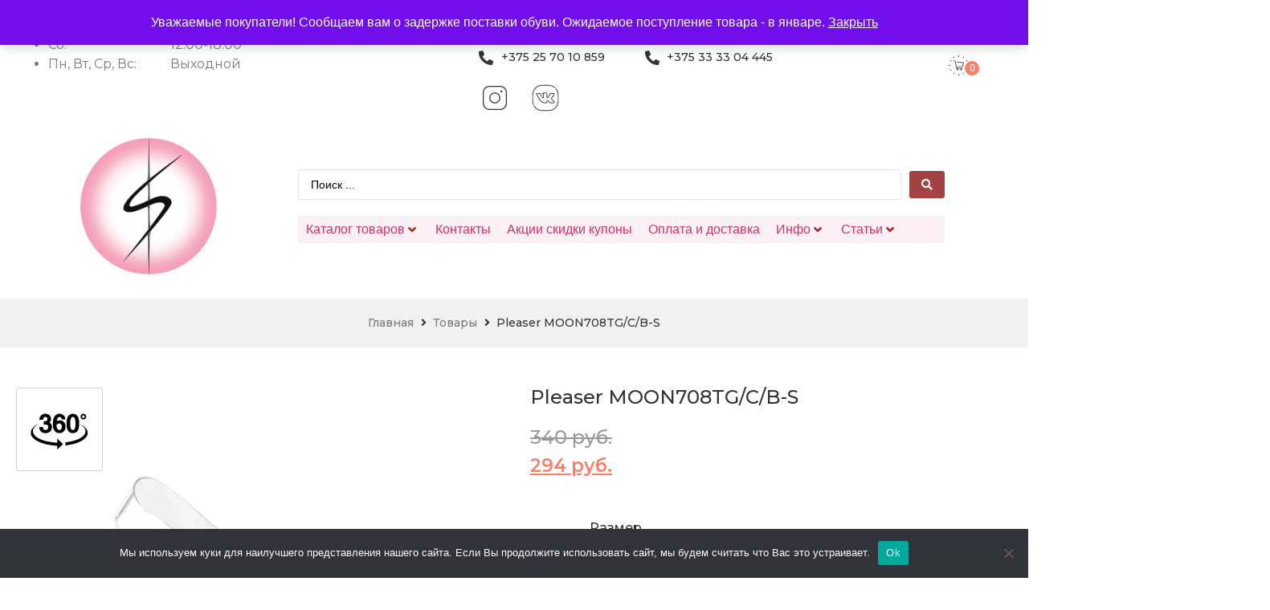

--- FILE ---
content_type: text/html; charset=UTF-8
request_url: https://stripy.by/product/pleaser-moon708tg-c-b-s/
body_size: 71085
content:
<!doctype html>
<html lang="ru-RU">
<head>
	<meta charset="UTF-8">
	<meta name="viewport" content="width=device-width, initial-scale=1">
	<link rel="profile" href="https://gmpg.org/xfn/11">
	<meta name='robots' content='index, follow, max-image-preview:large, max-snippet:-1, max-video-preview:-1' />
	<style>img:is([sizes="auto" i], [sizes^="auto," i]) { contain-intrinsic-size: 3000px 1500px }</style>
	<script>window._wca = window._wca || [];</script>

	<!-- This site is optimized with the Yoast SEO plugin v24.5 - https://yoast.com/wordpress/plugins/seo/ -->
	<title>Pleaser MOON708TG/C/B-S - Интернет магазин СТРИПЫ БАЙ</title>
	<meta name="description" content="Купить Pleaser MOON708TG/C/B-S в интернет-магазине СТРИПЫ БАЙ. Обувь для pole dance в Минске. Звоните: +375-25-701-08-59." />
	<link rel="canonical" href="https://stripy.by/product/pleaser-moon708tg-c-b-s/" />
	<meta property="og:locale" content="ru_RU" />
	<meta property="og:type" content="article" />
	<meta property="og:title" content="Pleaser MOON708TG/C/B-S - Интернет магазин СТРИПЫ БАЙ" />
	<meta property="og:description" content="Купить Pleaser MOON708TG/C/B-S в интернет-магазине СТРИПЫ БАЙ. Обувь для pole dance в Минске. Звоните: +375-25-701-08-59." />
	<meta property="og:url" content="https://stripy.by/product/pleaser-moon708tg-c-b-s/" />
	<meta property="og:site_name" content="Интернет магазин СТРИПЫ БАЙ" />
	<meta property="article:modified_time" content="2025-06-13T12:38:22+00:00" />
	<meta property="og:image" content="https://i0.wp.com/stripy.by/wp-content/uploads/2021/11/n0kadq0p.jpg?fit=700%2C700&ssl=1" />
	<meta property="og:image:width" content="700" />
	<meta property="og:image:height" content="700" />
	<meta property="og:image:type" content="image/jpeg" />
	<meta name="twitter:card" content="summary_large_image" />
	<script type="application/ld+json" class="yoast-schema-graph">{"@context":"https://schema.org","@graph":[{"@type":"WebPage","@id":"https://stripy.by/product/pleaser-moon708tg-c-b-s/","url":"https://stripy.by/product/pleaser-moon708tg-c-b-s/","name":"Pleaser MOON708TG/C/B-S - Интернет магазин СТРИПЫ БАЙ","isPartOf":{"@id":"https://stripy.by/#website"},"primaryImageOfPage":{"@id":"https://stripy.by/product/pleaser-moon708tg-c-b-s/#primaryimage"},"image":{"@id":"https://stripy.by/product/pleaser-moon708tg-c-b-s/#primaryimage"},"thumbnailUrl":"https://i0.wp.com/stripy.by/wp-content/uploads/2021/11/n0kadq0p.jpg?fit=700%2C700&ssl=1","datePublished":"2021-11-10T12:12:08+00:00","dateModified":"2025-06-13T12:38:22+00:00","description":"Купить Pleaser MOON708TG/C/B-S в интернет-магазине СТРИПЫ БАЙ. Обувь для pole dance в Минске. Звоните: +375-25-701-08-59.","breadcrumb":{"@id":"https://stripy.by/product/pleaser-moon708tg-c-b-s/#breadcrumb"},"inLanguage":"ru-RU","potentialAction":[{"@type":"ReadAction","target":["https://stripy.by/product/pleaser-moon708tg-c-b-s/"]}]},{"@type":"ImageObject","inLanguage":"ru-RU","@id":"https://stripy.by/product/pleaser-moon708tg-c-b-s/#primaryimage","url":"https://i0.wp.com/stripy.by/wp-content/uploads/2021/11/n0kadq0p.jpg?fit=700%2C700&ssl=1","contentUrl":"https://i0.wp.com/stripy.by/wp-content/uploads/2021/11/n0kadq0p.jpg?fit=700%2C700&ssl=1","width":700,"height":700},{"@type":"BreadcrumbList","@id":"https://stripy.by/product/pleaser-moon708tg-c-b-s/#breadcrumb","itemListElement":[{"@type":"ListItem","position":1,"name":"Главная страница","item":"https://stripy.by/"},{"@type":"ListItem","position":2,"name":"Каталог товаров","item":"https://stripy.by/shop/"},{"@type":"ListItem","position":3,"name":"Pleaser MOON708TG/C/B-S"}]},{"@type":"WebSite","@id":"https://stripy.by/#website","url":"https://stripy.by/","name":"Интернет магазин СТРИПЫ БАЙ","description":"","publisher":{"@id":"https://stripy.by/#organization"},"potentialAction":[{"@type":"SearchAction","target":{"@type":"EntryPoint","urlTemplate":"https://stripy.by/?s={search_term_string}"},"query-input":{"@type":"PropertyValueSpecification","valueRequired":true,"valueName":"search_term_string"}}],"inLanguage":"ru-RU"},{"@type":"Organization","@id":"https://stripy.by/#organization","name":"ИП Серафимович","url":"https://stripy.by/","logo":{"@type":"ImageObject","inLanguage":"ru-RU","@id":"https://stripy.by/#/schema/logo/image/","url":"https://i0.wp.com/stripy.by/wp-content/uploads/2019/08/cropped-5m1_mbnpf9o-1.jpg?fit=800%2C800&ssl=1","contentUrl":"https://i0.wp.com/stripy.by/wp-content/uploads/2019/08/cropped-5m1_mbnpf9o-1.jpg?fit=800%2C800&ssl=1","width":800,"height":800,"caption":"ИП Серафимович"},"image":{"@id":"https://stripy.by/#/schema/logo/image/"}}]}</script>
	<!-- / Yoast SEO plugin. -->


<link rel='dns-prefetch' href='//www.google.com' />
<link rel='dns-prefetch' href='//stats.wp.com' />
<link rel='dns-prefetch' href='//jetpack.wordpress.com' />
<link rel='dns-prefetch' href='//s0.wp.com' />
<link rel='dns-prefetch' href='//public-api.wordpress.com' />
<link rel='dns-prefetch' href='//0.gravatar.com' />
<link rel='dns-prefetch' href='//1.gravatar.com' />
<link rel='dns-prefetch' href='//2.gravatar.com' />
<link rel='dns-prefetch' href='//widgets.wp.com' />
<link rel='preconnect' href='//i0.wp.com' />
<link rel='preconnect' href='//c0.wp.com' />
<link rel="alternate" type="application/rss+xml" title="Интернет магазин СТРИПЫ БАЙ &raquo; Лента" href="https://stripy.by/feed/" />
<link rel="alternate" type="application/rss+xml" title="Интернет магазин СТРИПЫ БАЙ &raquo; Лента комментариев" href="https://stripy.by/comments/feed/" />
<script>
window._wpemojiSettings = {"baseUrl":"https:\/\/s.w.org\/images\/core\/emoji\/15.0.3\/72x72\/","ext":".png","svgUrl":"https:\/\/s.w.org\/images\/core\/emoji\/15.0.3\/svg\/","svgExt":".svg","source":{"concatemoji":"https:\/\/stripy.by\/wp-includes\/js\/wp-emoji-release.min.js?ver=6.7.2"}};
/*! This file is auto-generated */
!function(i,n){var o,s,e;function c(e){try{var t={supportTests:e,timestamp:(new Date).valueOf()};sessionStorage.setItem(o,JSON.stringify(t))}catch(e){}}function p(e,t,n){e.clearRect(0,0,e.canvas.width,e.canvas.height),e.fillText(t,0,0);var t=new Uint32Array(e.getImageData(0,0,e.canvas.width,e.canvas.height).data),r=(e.clearRect(0,0,e.canvas.width,e.canvas.height),e.fillText(n,0,0),new Uint32Array(e.getImageData(0,0,e.canvas.width,e.canvas.height).data));return t.every(function(e,t){return e===r[t]})}function u(e,t,n){switch(t){case"flag":return n(e,"\ud83c\udff3\ufe0f\u200d\u26a7\ufe0f","\ud83c\udff3\ufe0f\u200b\u26a7\ufe0f")?!1:!n(e,"\ud83c\uddfa\ud83c\uddf3","\ud83c\uddfa\u200b\ud83c\uddf3")&&!n(e,"\ud83c\udff4\udb40\udc67\udb40\udc62\udb40\udc65\udb40\udc6e\udb40\udc67\udb40\udc7f","\ud83c\udff4\u200b\udb40\udc67\u200b\udb40\udc62\u200b\udb40\udc65\u200b\udb40\udc6e\u200b\udb40\udc67\u200b\udb40\udc7f");case"emoji":return!n(e,"\ud83d\udc26\u200d\u2b1b","\ud83d\udc26\u200b\u2b1b")}return!1}function f(e,t,n){var r="undefined"!=typeof WorkerGlobalScope&&self instanceof WorkerGlobalScope?new OffscreenCanvas(300,150):i.createElement("canvas"),a=r.getContext("2d",{willReadFrequently:!0}),o=(a.textBaseline="top",a.font="600 32px Arial",{});return e.forEach(function(e){o[e]=t(a,e,n)}),o}function t(e){var t=i.createElement("script");t.src=e,t.defer=!0,i.head.appendChild(t)}"undefined"!=typeof Promise&&(o="wpEmojiSettingsSupports",s=["flag","emoji"],n.supports={everything:!0,everythingExceptFlag:!0},e=new Promise(function(e){i.addEventListener("DOMContentLoaded",e,{once:!0})}),new Promise(function(t){var n=function(){try{var e=JSON.parse(sessionStorage.getItem(o));if("object"==typeof e&&"number"==typeof e.timestamp&&(new Date).valueOf()<e.timestamp+604800&&"object"==typeof e.supportTests)return e.supportTests}catch(e){}return null}();if(!n){if("undefined"!=typeof Worker&&"undefined"!=typeof OffscreenCanvas&&"undefined"!=typeof URL&&URL.createObjectURL&&"undefined"!=typeof Blob)try{var e="postMessage("+f.toString()+"("+[JSON.stringify(s),u.toString(),p.toString()].join(",")+"));",r=new Blob([e],{type:"text/javascript"}),a=new Worker(URL.createObjectURL(r),{name:"wpTestEmojiSupports"});return void(a.onmessage=function(e){c(n=e.data),a.terminate(),t(n)})}catch(e){}c(n=f(s,u,p))}t(n)}).then(function(e){for(var t in e)n.supports[t]=e[t],n.supports.everything=n.supports.everything&&n.supports[t],"flag"!==t&&(n.supports.everythingExceptFlag=n.supports.everythingExceptFlag&&n.supports[t]);n.supports.everythingExceptFlag=n.supports.everythingExceptFlag&&!n.supports.flag,n.DOMReady=!1,n.readyCallback=function(){n.DOMReady=!0}}).then(function(){return e}).then(function(){var e;n.supports.everything||(n.readyCallback(),(e=n.source||{}).concatemoji?t(e.concatemoji):e.wpemoji&&e.twemoji&&(t(e.twemoji),t(e.wpemoji)))}))}((window,document),window._wpemojiSettings);
</script>
<link rel='stylesheet' id='font-awesome-css' href='https://stripy.by/wp-content/plugins/load-more-products-for-woocommerce/berocket/assets/css/font-awesome.min.css?ver=6.7.2' media='all' />
<link rel='stylesheet' id='hello-elementor-theme-style-css' href='https://stripy.by/wp-content/themes/hello-elementor/theme.min.css?ver=3.3.0' media='all' />
<link rel='stylesheet' id='jet-menu-hello-css' href='https://stripy.by/wp-content/plugins/jet-menu/integration/themes/hello-elementor/assets/css/style.css?ver=2.4.8.1' media='all' />
<style id='wp-emoji-styles-inline-css'>

	img.wp-smiley, img.emoji {
		display: inline !important;
		border: none !important;
		box-shadow: none !important;
		height: 1em !important;
		width: 1em !important;
		margin: 0 0.07em !important;
		vertical-align: -0.1em !important;
		background: none !important;
		padding: 0 !important;
	}
</style>
<link rel='stylesheet' id='wp-block-library-css' href='https://c0.wp.com/c/6.7.2/wp-includes/css/dist/block-library/style.min.css' media='all' />
<link rel='stylesheet' id='mediaelement-css' href='https://c0.wp.com/c/6.7.2/wp-includes/js/mediaelement/mediaelementplayer-legacy.min.css' media='all' />
<link rel='stylesheet' id='wp-mediaelement-css' href='https://c0.wp.com/c/6.7.2/wp-includes/js/mediaelement/wp-mediaelement.min.css' media='all' />
<style id='jetpack-sharing-buttons-style-inline-css'>
.jetpack-sharing-buttons__services-list{display:flex;flex-direction:row;flex-wrap:wrap;gap:0;list-style-type:none;margin:5px;padding:0}.jetpack-sharing-buttons__services-list.has-small-icon-size{font-size:12px}.jetpack-sharing-buttons__services-list.has-normal-icon-size{font-size:16px}.jetpack-sharing-buttons__services-list.has-large-icon-size{font-size:24px}.jetpack-sharing-buttons__services-list.has-huge-icon-size{font-size:36px}@media print{.jetpack-sharing-buttons__services-list{display:none!important}}.editor-styles-wrapper .wp-block-jetpack-sharing-buttons{gap:0;padding-inline-start:0}ul.jetpack-sharing-buttons__services-list.has-background{padding:1.25em 2.375em}
</style>
<style id='global-styles-inline-css'>
:root{--wp--preset--aspect-ratio--square: 1;--wp--preset--aspect-ratio--4-3: 4/3;--wp--preset--aspect-ratio--3-4: 3/4;--wp--preset--aspect-ratio--3-2: 3/2;--wp--preset--aspect-ratio--2-3: 2/3;--wp--preset--aspect-ratio--16-9: 16/9;--wp--preset--aspect-ratio--9-16: 9/16;--wp--preset--color--black: #000000;--wp--preset--color--cyan-bluish-gray: #abb8c3;--wp--preset--color--white: #ffffff;--wp--preset--color--pale-pink: #f78da7;--wp--preset--color--vivid-red: #cf2e2e;--wp--preset--color--luminous-vivid-orange: #ff6900;--wp--preset--color--luminous-vivid-amber: #fcb900;--wp--preset--color--light-green-cyan: #7bdcb5;--wp--preset--color--vivid-green-cyan: #00d084;--wp--preset--color--pale-cyan-blue: #8ed1fc;--wp--preset--color--vivid-cyan-blue: #0693e3;--wp--preset--color--vivid-purple: #9b51e0;--wp--preset--gradient--vivid-cyan-blue-to-vivid-purple: linear-gradient(135deg,rgba(6,147,227,1) 0%,rgb(155,81,224) 100%);--wp--preset--gradient--light-green-cyan-to-vivid-green-cyan: linear-gradient(135deg,rgb(122,220,180) 0%,rgb(0,208,130) 100%);--wp--preset--gradient--luminous-vivid-amber-to-luminous-vivid-orange: linear-gradient(135deg,rgba(252,185,0,1) 0%,rgba(255,105,0,1) 100%);--wp--preset--gradient--luminous-vivid-orange-to-vivid-red: linear-gradient(135deg,rgba(255,105,0,1) 0%,rgb(207,46,46) 100%);--wp--preset--gradient--very-light-gray-to-cyan-bluish-gray: linear-gradient(135deg,rgb(238,238,238) 0%,rgb(169,184,195) 100%);--wp--preset--gradient--cool-to-warm-spectrum: linear-gradient(135deg,rgb(74,234,220) 0%,rgb(151,120,209) 20%,rgb(207,42,186) 40%,rgb(238,44,130) 60%,rgb(251,105,98) 80%,rgb(254,248,76) 100%);--wp--preset--gradient--blush-light-purple: linear-gradient(135deg,rgb(255,206,236) 0%,rgb(152,150,240) 100%);--wp--preset--gradient--blush-bordeaux: linear-gradient(135deg,rgb(254,205,165) 0%,rgb(254,45,45) 50%,rgb(107,0,62) 100%);--wp--preset--gradient--luminous-dusk: linear-gradient(135deg,rgb(255,203,112) 0%,rgb(199,81,192) 50%,rgb(65,88,208) 100%);--wp--preset--gradient--pale-ocean: linear-gradient(135deg,rgb(255,245,203) 0%,rgb(182,227,212) 50%,rgb(51,167,181) 100%);--wp--preset--gradient--electric-grass: linear-gradient(135deg,rgb(202,248,128) 0%,rgb(113,206,126) 100%);--wp--preset--gradient--midnight: linear-gradient(135deg,rgb(2,3,129) 0%,rgb(40,116,252) 100%);--wp--preset--font-size--small: 13px;--wp--preset--font-size--medium: 20px;--wp--preset--font-size--large: 36px;--wp--preset--font-size--x-large: 42px;--wp--preset--font-family--inter: "Inter", sans-serif;--wp--preset--font-family--cardo: Cardo;--wp--preset--spacing--20: 0.44rem;--wp--preset--spacing--30: 0.67rem;--wp--preset--spacing--40: 1rem;--wp--preset--spacing--50: 1.5rem;--wp--preset--spacing--60: 2.25rem;--wp--preset--spacing--70: 3.38rem;--wp--preset--spacing--80: 5.06rem;--wp--preset--shadow--natural: 6px 6px 9px rgba(0, 0, 0, 0.2);--wp--preset--shadow--deep: 12px 12px 50px rgba(0, 0, 0, 0.4);--wp--preset--shadow--sharp: 6px 6px 0px rgba(0, 0, 0, 0.2);--wp--preset--shadow--outlined: 6px 6px 0px -3px rgba(255, 255, 255, 1), 6px 6px rgba(0, 0, 0, 1);--wp--preset--shadow--crisp: 6px 6px 0px rgba(0, 0, 0, 1);}:root { --wp--style--global--content-size: 800px;--wp--style--global--wide-size: 1200px; }:where(body) { margin: 0; }.wp-site-blocks > .alignleft { float: left; margin-right: 2em; }.wp-site-blocks > .alignright { float: right; margin-left: 2em; }.wp-site-blocks > .aligncenter { justify-content: center; margin-left: auto; margin-right: auto; }:where(.wp-site-blocks) > * { margin-block-start: 24px; margin-block-end: 0; }:where(.wp-site-blocks) > :first-child { margin-block-start: 0; }:where(.wp-site-blocks) > :last-child { margin-block-end: 0; }:root { --wp--style--block-gap: 24px; }:root :where(.is-layout-flow) > :first-child{margin-block-start: 0;}:root :where(.is-layout-flow) > :last-child{margin-block-end: 0;}:root :where(.is-layout-flow) > *{margin-block-start: 24px;margin-block-end: 0;}:root :where(.is-layout-constrained) > :first-child{margin-block-start: 0;}:root :where(.is-layout-constrained) > :last-child{margin-block-end: 0;}:root :where(.is-layout-constrained) > *{margin-block-start: 24px;margin-block-end: 0;}:root :where(.is-layout-flex){gap: 24px;}:root :where(.is-layout-grid){gap: 24px;}.is-layout-flow > .alignleft{float: left;margin-inline-start: 0;margin-inline-end: 2em;}.is-layout-flow > .alignright{float: right;margin-inline-start: 2em;margin-inline-end: 0;}.is-layout-flow > .aligncenter{margin-left: auto !important;margin-right: auto !important;}.is-layout-constrained > .alignleft{float: left;margin-inline-start: 0;margin-inline-end: 2em;}.is-layout-constrained > .alignright{float: right;margin-inline-start: 2em;margin-inline-end: 0;}.is-layout-constrained > .aligncenter{margin-left: auto !important;margin-right: auto !important;}.is-layout-constrained > :where(:not(.alignleft):not(.alignright):not(.alignfull)){max-width: var(--wp--style--global--content-size);margin-left: auto !important;margin-right: auto !important;}.is-layout-constrained > .alignwide{max-width: var(--wp--style--global--wide-size);}body .is-layout-flex{display: flex;}.is-layout-flex{flex-wrap: wrap;align-items: center;}.is-layout-flex > :is(*, div){margin: 0;}body .is-layout-grid{display: grid;}.is-layout-grid > :is(*, div){margin: 0;}body{padding-top: 0px;padding-right: 0px;padding-bottom: 0px;padding-left: 0px;}a:where(:not(.wp-element-button)){text-decoration: underline;}:root :where(.wp-element-button, .wp-block-button__link){background-color: #32373c;border-width: 0;color: #fff;font-family: inherit;font-size: inherit;line-height: inherit;padding: calc(0.667em + 2px) calc(1.333em + 2px);text-decoration: none;}.has-black-color{color: var(--wp--preset--color--black) !important;}.has-cyan-bluish-gray-color{color: var(--wp--preset--color--cyan-bluish-gray) !important;}.has-white-color{color: var(--wp--preset--color--white) !important;}.has-pale-pink-color{color: var(--wp--preset--color--pale-pink) !important;}.has-vivid-red-color{color: var(--wp--preset--color--vivid-red) !important;}.has-luminous-vivid-orange-color{color: var(--wp--preset--color--luminous-vivid-orange) !important;}.has-luminous-vivid-amber-color{color: var(--wp--preset--color--luminous-vivid-amber) !important;}.has-light-green-cyan-color{color: var(--wp--preset--color--light-green-cyan) !important;}.has-vivid-green-cyan-color{color: var(--wp--preset--color--vivid-green-cyan) !important;}.has-pale-cyan-blue-color{color: var(--wp--preset--color--pale-cyan-blue) !important;}.has-vivid-cyan-blue-color{color: var(--wp--preset--color--vivid-cyan-blue) !important;}.has-vivid-purple-color{color: var(--wp--preset--color--vivid-purple) !important;}.has-black-background-color{background-color: var(--wp--preset--color--black) !important;}.has-cyan-bluish-gray-background-color{background-color: var(--wp--preset--color--cyan-bluish-gray) !important;}.has-white-background-color{background-color: var(--wp--preset--color--white) !important;}.has-pale-pink-background-color{background-color: var(--wp--preset--color--pale-pink) !important;}.has-vivid-red-background-color{background-color: var(--wp--preset--color--vivid-red) !important;}.has-luminous-vivid-orange-background-color{background-color: var(--wp--preset--color--luminous-vivid-orange) !important;}.has-luminous-vivid-amber-background-color{background-color: var(--wp--preset--color--luminous-vivid-amber) !important;}.has-light-green-cyan-background-color{background-color: var(--wp--preset--color--light-green-cyan) !important;}.has-vivid-green-cyan-background-color{background-color: var(--wp--preset--color--vivid-green-cyan) !important;}.has-pale-cyan-blue-background-color{background-color: var(--wp--preset--color--pale-cyan-blue) !important;}.has-vivid-cyan-blue-background-color{background-color: var(--wp--preset--color--vivid-cyan-blue) !important;}.has-vivid-purple-background-color{background-color: var(--wp--preset--color--vivid-purple) !important;}.has-black-border-color{border-color: var(--wp--preset--color--black) !important;}.has-cyan-bluish-gray-border-color{border-color: var(--wp--preset--color--cyan-bluish-gray) !important;}.has-white-border-color{border-color: var(--wp--preset--color--white) !important;}.has-pale-pink-border-color{border-color: var(--wp--preset--color--pale-pink) !important;}.has-vivid-red-border-color{border-color: var(--wp--preset--color--vivid-red) !important;}.has-luminous-vivid-orange-border-color{border-color: var(--wp--preset--color--luminous-vivid-orange) !important;}.has-luminous-vivid-amber-border-color{border-color: var(--wp--preset--color--luminous-vivid-amber) !important;}.has-light-green-cyan-border-color{border-color: var(--wp--preset--color--light-green-cyan) !important;}.has-vivid-green-cyan-border-color{border-color: var(--wp--preset--color--vivid-green-cyan) !important;}.has-pale-cyan-blue-border-color{border-color: var(--wp--preset--color--pale-cyan-blue) !important;}.has-vivid-cyan-blue-border-color{border-color: var(--wp--preset--color--vivid-cyan-blue) !important;}.has-vivid-purple-border-color{border-color: var(--wp--preset--color--vivid-purple) !important;}.has-vivid-cyan-blue-to-vivid-purple-gradient-background{background: var(--wp--preset--gradient--vivid-cyan-blue-to-vivid-purple) !important;}.has-light-green-cyan-to-vivid-green-cyan-gradient-background{background: var(--wp--preset--gradient--light-green-cyan-to-vivid-green-cyan) !important;}.has-luminous-vivid-amber-to-luminous-vivid-orange-gradient-background{background: var(--wp--preset--gradient--luminous-vivid-amber-to-luminous-vivid-orange) !important;}.has-luminous-vivid-orange-to-vivid-red-gradient-background{background: var(--wp--preset--gradient--luminous-vivid-orange-to-vivid-red) !important;}.has-very-light-gray-to-cyan-bluish-gray-gradient-background{background: var(--wp--preset--gradient--very-light-gray-to-cyan-bluish-gray) !important;}.has-cool-to-warm-spectrum-gradient-background{background: var(--wp--preset--gradient--cool-to-warm-spectrum) !important;}.has-blush-light-purple-gradient-background{background: var(--wp--preset--gradient--blush-light-purple) !important;}.has-blush-bordeaux-gradient-background{background: var(--wp--preset--gradient--blush-bordeaux) !important;}.has-luminous-dusk-gradient-background{background: var(--wp--preset--gradient--luminous-dusk) !important;}.has-pale-ocean-gradient-background{background: var(--wp--preset--gradient--pale-ocean) !important;}.has-electric-grass-gradient-background{background: var(--wp--preset--gradient--electric-grass) !important;}.has-midnight-gradient-background{background: var(--wp--preset--gradient--midnight) !important;}.has-small-font-size{font-size: var(--wp--preset--font-size--small) !important;}.has-medium-font-size{font-size: var(--wp--preset--font-size--medium) !important;}.has-large-font-size{font-size: var(--wp--preset--font-size--large) !important;}.has-x-large-font-size{font-size: var(--wp--preset--font-size--x-large) !important;}.has-inter-font-family{font-family: var(--wp--preset--font-family--inter) !important;}.has-cardo-font-family{font-family: var(--wp--preset--font-family--cardo) !important;}
:root :where(.wp-block-pullquote){font-size: 1.5em;line-height: 1.6;}
</style>
<link rel='stylesheet' id='cookie-notice-front-css' href='https://stripy.by/wp-content/plugins/cookie-notice/css/front.min.css?ver=2.5.5' media='all' />
<link rel='stylesheet' id='htslider-widgets-css' href='https://stripy.by/wp-content/plugins/ht-slider-for-elementor/assets/css/ht-slider-widgets.css?ver=1.6.4' media='all' />
<link rel='stylesheet' id='plugin-name-css' href='https://stripy.by/wp-content/plugins/plugin-template-by/public/css/plugin-name-public.css?ver=1.0.0' media='all' />
<link rel='stylesheet' id='photoswipe-css' href='https://c0.wp.com/p/woocommerce/9.6.2/assets/css/photoswipe/photoswipe.min.css' media='all' />
<link rel='stylesheet' id='photoswipe-default-skin-css' href='https://c0.wp.com/p/woocommerce/9.6.2/assets/css/photoswipe/default-skin/default-skin.min.css' media='all' />
<link rel='stylesheet' id='woocommerce-layout-css' href='https://c0.wp.com/p/woocommerce/9.6.2/assets/css/woocommerce-layout.css' media='all' />
<style id='woocommerce-layout-inline-css'>

	.infinite-scroll .woocommerce-pagination {
		display: none;
	}
</style>
<link rel='stylesheet' id='woocommerce-smallscreen-css' href='https://c0.wp.com/p/woocommerce/9.6.2/assets/css/woocommerce-smallscreen.css' media='only screen and (max-width: 768px)' />
<link rel='stylesheet' id='woocommerce-general-css' href='https://c0.wp.com/p/woocommerce/9.6.2/assets/css/woocommerce.css' media='all' />
<style id='woocommerce-inline-inline-css'>
.woocommerce form .form-row .required { visibility: visible; }
</style>
<link rel='stylesheet' id='brands-styles-css' href='https://c0.wp.com/p/woocommerce/9.6.2/assets/css/brands.css' media='all' />
<link rel='stylesheet' id='hello-elementor-css' href='https://stripy.by/wp-content/themes/hello-elementor/style.min.css?ver=3.3.0' media='all' />
<link rel='stylesheet' id='hello-elementor-header-footer-css' href='https://stripy.by/wp-content/themes/hello-elementor/header-footer.min.css?ver=3.3.0' media='all' />
<link rel='stylesheet' id='jetpack_likes-css' href='https://c0.wp.com/p/jetpack/14.3/modules/likes/style.css' media='all' />
<link rel='stylesheet' id='jet-menu-public-styles-css' href='https://stripy.by/wp-content/plugins/jet-menu/assets/public/css/public.css?ver=2.4.8.1' media='all' />
<link rel='stylesheet' id='jet-gallery-frontend-css' href='https://stripy.by/wp-content/plugins/jet-woo-product-gallery/assets/css/frontend.css?ver=2.1.21.1' media='all' />
<link rel='stylesheet' id='jet-gallery-widget-gallery-anchor-nav-css' href='https://stripy.by/wp-content/plugins/jet-woo-product-gallery/assets/css/widgets/gallery-anchor-nav.css?ver=2.1.21.1' media='all' />
<link rel='stylesheet' id='jet-gallery-widget-gallery-grid-css' href='https://stripy.by/wp-content/plugins/jet-woo-product-gallery/assets/css/widgets/gallery-grid.css?ver=2.1.21.1' media='all' />
<link rel='stylesheet' id='jet-gallery-widget-gallery-modern-css' href='https://stripy.by/wp-content/plugins/jet-woo-product-gallery/assets/css/widgets/gallery-modern.css?ver=2.1.21.1' media='all' />
<link rel='stylesheet' id='jet-gallery-widget-gallery-slider-css' href='https://stripy.by/wp-content/plugins/jet-woo-product-gallery/assets/css/widgets/gallery-slider.css?ver=2.1.21.1' media='all' />
<link rel='stylesheet' id='jet-blocks-css' href='https://stripy.by/wp-content/uploads/elementor/css/custom-jet-blocks.css?ver=1.3.16' media='all' />
<link rel='stylesheet' id='elementor-icons-css' href='https://stripy.by/wp-content/plugins/elementor/assets/lib/eicons/css/elementor-icons.min.css?ver=5.35.0' media='all' />
<link rel='stylesheet' id='elementor-frontend-css' href='https://stripy.by/wp-content/plugins/elementor/assets/css/frontend.min.css?ver=3.27.6' media='all' />
<style id='elementor-frontend-inline-css'>
.elementor-kit-799{--e-global-color-primary:#6EC1E4;--e-global-color-secondary:#54595F;--e-global-color-text:#7A7A7A;--e-global-color-accent:#61CE70;--e-global-color-22411cff:#E3E3E3;--e-global-color-53aa784d:#4054B2;--e-global-color-26296393:#23A455;--e-global-color-40219d61:#333C4A;--e-global-color-5c7b2690:#FFF;--e-global-color-549d85f7:#0088CC;--e-global-color-73c5fdba:#000000;--e-global-color-32eb64b6:#F6F4F4;--e-global-color-a3d641a:#333333;--e-global-color-8f9bfb4:#A24242;--e-global-color-546142d:#FF7E67;--e-global-color-d8c5c94:#F1F1F1;--e-global-typography-primary-font-family:"Montserrat";--e-global-typography-primary-font-weight:500;--e-global-typography-secondary-font-family:"Montserrat";--e-global-typography-secondary-font-weight:500;--e-global-typography-text-font-family:"Montserrat";--e-global-typography-text-font-weight:400;--e-global-typography-accent-font-family:"Montserrat";--e-global-typography-accent-font-weight:500;}.elementor-kit-799 e-page-transition{background-color:#FFBC7D;}.elementor-kit-799 p{margin-bottom:5px;}.elementor-kit-799 img{border-radius:0px 0px 0px 0px;}.elementor-section.elementor-section-boxed > .elementor-container{max-width:1300px;}.e-con{--container-max-width:1300px;}{}h1.entry-title{display:var(--page-title-display);}@media(max-width:1024px){.elementor-section.elementor-section-boxed > .elementor-container{max-width:1024px;}.e-con{--container-max-width:1024px;}}@media(max-width:767px){.elementor-section.elementor-section-boxed > .elementor-container{max-width:767px;}.e-con{--container-max-width:767px;}}
.elementor-7 .elementor-element.elementor-element-9c05ef2 .elementor-repeater-item-a6d7697.jet-parallax-section__layout .jet-parallax-section__image{background-size:auto;}.elementor-7 .elementor-element.elementor-element-acf1780 .elementor-repeater-item-e5479d1.jet-parallax-section__layout .jet-parallax-section__image{background-size:auto;}.elementor-widget-text-editor{color:var( --e-global-color-text );font-family:var( --e-global-typography-text-font-family ), Sans-serif;font-weight:var( --e-global-typography-text-font-weight );}.elementor-widget-text-editor.elementor-drop-cap-view-stacked .elementor-drop-cap{background-color:var( --e-global-color-primary );}.elementor-widget-text-editor.elementor-drop-cap-view-framed .elementor-drop-cap, .elementor-widget-text-editor.elementor-drop-cap-view-default .elementor-drop-cap{color:var( --e-global-color-primary );border-color:var( --e-global-color-primary );}.elementor-7 .elementor-element.elementor-element-bb3d5bd{column-gap:0px;text-align:left;}.elementor-7 .elementor-element.elementor-element-dda91af .elementor-repeater-item-e5b88d4.jet-parallax-section__layout .jet-parallax-section__image{background-size:auto;}.elementor-widget-icon-list .elementor-icon-list-item:not(:last-child):after{border-color:var( --e-global-color-text );}.elementor-widget-icon-list .elementor-icon-list-icon i{color:var( --e-global-color-primary );}.elementor-widget-icon-list .elementor-icon-list-icon svg{fill:var( --e-global-color-primary );}.elementor-widget-icon-list .elementor-icon-list-item > .elementor-icon-list-text, .elementor-widget-icon-list .elementor-icon-list-item > a{font-family:var( --e-global-typography-text-font-family ), Sans-serif;font-weight:var( --e-global-typography-text-font-weight );}.elementor-widget-icon-list .elementor-icon-list-text{color:var( --e-global-color-secondary );}.elementor-7 .elementor-element.elementor-element-945de2b .elementor-icon-list-items:not(.elementor-inline-items) .elementor-icon-list-item:not(:last-child){padding-bottom:calc(50px/2);}.elementor-7 .elementor-element.elementor-element-945de2b .elementor-icon-list-items:not(.elementor-inline-items) .elementor-icon-list-item:not(:first-child){margin-top:calc(50px/2);}.elementor-7 .elementor-element.elementor-element-945de2b .elementor-icon-list-items.elementor-inline-items .elementor-icon-list-item{margin-right:calc(50px/2);margin-left:calc(50px/2);}.elementor-7 .elementor-element.elementor-element-945de2b .elementor-icon-list-items.elementor-inline-items{margin-right:calc(-50px/2);margin-left:calc(-50px/2);}body.rtl .elementor-7 .elementor-element.elementor-element-945de2b .elementor-icon-list-items.elementor-inline-items .elementor-icon-list-item:after{left:calc(-50px/2);}body:not(.rtl) .elementor-7 .elementor-element.elementor-element-945de2b .elementor-icon-list-items.elementor-inline-items .elementor-icon-list-item:after{right:calc(-50px/2);}.elementor-7 .elementor-element.elementor-element-945de2b .elementor-icon-list-icon i{color:var( --e-global-color-a3d641a );transition:color 0.3s;}.elementor-7 .elementor-element.elementor-element-945de2b .elementor-icon-list-icon svg{fill:var( --e-global-color-a3d641a );transition:fill 0.3s;}.elementor-7 .elementor-element.elementor-element-945de2b .elementor-icon-list-item:hover .elementor-icon-list-icon i{color:#9B0D0D;}.elementor-7 .elementor-element.elementor-element-945de2b .elementor-icon-list-item:hover .elementor-icon-list-icon svg{fill:#9B0D0D;}.elementor-7 .elementor-element.elementor-element-945de2b{--e-icon-list-icon-size:18px;--icon-vertical-offset:0px;}.elementor-7 .elementor-element.elementor-element-945de2b .elementor-icon-list-icon{padding-right:0px;}.elementor-7 .elementor-element.elementor-element-945de2b .elementor-icon-list-item > .elementor-icon-list-text, .elementor-7 .elementor-element.elementor-element-945de2b .elementor-icon-list-item > a{font-size:14px;font-weight:500;}.elementor-7 .elementor-element.elementor-element-945de2b .elementor-icon-list-text{color:var( --e-global-color-a3d641a );transition:color 0.3s;}.elementor-7 .elementor-element.elementor-element-978f2e6 .elementor-icon-list-items:not(.elementor-inline-items) .elementor-icon-list-item:not(:last-child){padding-bottom:calc(50px/2);}.elementor-7 .elementor-element.elementor-element-978f2e6 .elementor-icon-list-items:not(.elementor-inline-items) .elementor-icon-list-item:not(:first-child){margin-top:calc(50px/2);}.elementor-7 .elementor-element.elementor-element-978f2e6 .elementor-icon-list-items.elementor-inline-items .elementor-icon-list-item{margin-right:calc(50px/2);margin-left:calc(50px/2);}.elementor-7 .elementor-element.elementor-element-978f2e6 .elementor-icon-list-items.elementor-inline-items{margin-right:calc(-50px/2);margin-left:calc(-50px/2);}body.rtl .elementor-7 .elementor-element.elementor-element-978f2e6 .elementor-icon-list-items.elementor-inline-items .elementor-icon-list-item:after{left:calc(-50px/2);}body:not(.rtl) .elementor-7 .elementor-element.elementor-element-978f2e6 .elementor-icon-list-items.elementor-inline-items .elementor-icon-list-item:after{right:calc(-50px/2);}.elementor-7 .elementor-element.elementor-element-978f2e6 .elementor-icon-list-icon i{color:var( --e-global-color-a3d641a );transition:color 0.3s;}.elementor-7 .elementor-element.elementor-element-978f2e6 .elementor-icon-list-icon svg{fill:var( --e-global-color-a3d641a );transition:fill 0.3s;}.elementor-7 .elementor-element.elementor-element-978f2e6 .elementor-icon-list-item:hover .elementor-icon-list-icon i{color:#9B0D0D;}.elementor-7 .elementor-element.elementor-element-978f2e6 .elementor-icon-list-item:hover .elementor-icon-list-icon svg{fill:#9B0D0D;}.elementor-7 .elementor-element.elementor-element-978f2e6{--e-icon-list-icon-size:18px;--icon-vertical-offset:0px;}.elementor-7 .elementor-element.elementor-element-978f2e6 .elementor-icon-list-icon{padding-right:0px;}.elementor-7 .elementor-element.elementor-element-978f2e6 .elementor-icon-list-item > .elementor-icon-list-text, .elementor-7 .elementor-element.elementor-element-978f2e6 .elementor-icon-list-item > a{font-size:14px;font-weight:500;}.elementor-7 .elementor-element.elementor-element-978f2e6 .elementor-icon-list-text{color:var( --e-global-color-a3d641a );transition:color 0.3s;}.elementor-7 .elementor-element.elementor-element-8d37123 .elementor-icon-list-items:not(.elementor-inline-items) .elementor-icon-list-item:not(:last-child){padding-bottom:calc(8px/2);}.elementor-7 .elementor-element.elementor-element-8d37123 .elementor-icon-list-items:not(.elementor-inline-items) .elementor-icon-list-item:not(:first-child){margin-top:calc(8px/2);}.elementor-7 .elementor-element.elementor-element-8d37123 .elementor-icon-list-items.elementor-inline-items .elementor-icon-list-item{margin-right:calc(8px/2);margin-left:calc(8px/2);}.elementor-7 .elementor-element.elementor-element-8d37123 .elementor-icon-list-items.elementor-inline-items{margin-right:calc(-8px/2);margin-left:calc(-8px/2);}body.rtl .elementor-7 .elementor-element.elementor-element-8d37123 .elementor-icon-list-items.elementor-inline-items .elementor-icon-list-item:after{left:calc(-8px/2);}body:not(.rtl) .elementor-7 .elementor-element.elementor-element-8d37123 .elementor-icon-list-items.elementor-inline-items .elementor-icon-list-item:after{right:calc(-8px/2);}.elementor-7 .elementor-element.elementor-element-8d37123 .elementor-icon-list-icon i{color:var( --e-global-color-a3d641a );transition:color 0.3s;}.elementor-7 .elementor-element.elementor-element-8d37123 .elementor-icon-list-icon svg{fill:var( --e-global-color-a3d641a );transition:fill 0.3s;}.elementor-7 .elementor-element.elementor-element-8d37123 .elementor-icon-list-item:hover .elementor-icon-list-icon i{color:#9B0D0D;}.elementor-7 .elementor-element.elementor-element-8d37123 .elementor-icon-list-item:hover .elementor-icon-list-icon svg{fill:#9B0D0D;}.elementor-7 .elementor-element.elementor-element-8d37123{--e-icon-list-icon-size:40px;--e-icon-list-icon-align:left;--e-icon-list-icon-margin:0 calc(var(--e-icon-list-icon-size, 1em) * 0.25) 0 0;--icon-vertical-offset:0px;}.elementor-7 .elementor-element.elementor-element-8d37123 .elementor-icon-list-icon{padding-right:0px;}.elementor-7 .elementor-element.elementor-element-8d37123 .elementor-icon-list-item > .elementor-icon-list-text, .elementor-7 .elementor-element.elementor-element-8d37123 .elementor-icon-list-item > a{font-size:14px;font-weight:500;}.elementor-7 .elementor-element.elementor-element-8d37123 .elementor-icon-list-text{color:var( --e-global-color-a3d641a );transition:color 0.3s;}.elementor-bc-flex-widget .elementor-7 .elementor-element.elementor-element-9a3c749.elementor-column .elementor-widget-wrap{align-items:center;}.elementor-7 .elementor-element.elementor-element-9a3c749.elementor-column.elementor-element[data-element_type="column"] > .elementor-widget-wrap.elementor-element-populated{align-content:center;align-items:center;}.elementor-7 .elementor-element.elementor-element-b9a8545{width:100%;max-width:100%;align-self:center;}.elementor-7 .elementor-element.elementor-element-b9a8545 .elementor-jet-blocks-cart{justify-content:center;}.elementor-7 .elementor-element.elementor-element-b9a8545 .jet-blocks-cart__icon{color:var( --e-global-color-40219d61 );font-size:25px;}.elementor-7 .elementor-element.elementor-element-b9a8545 .jet-blocks-cart__count{background-color:#FF7E67;color:var( --e-global-color-5c7b2690 );font-size:12px;width:18px;height:18px;line-height:18px;margin:0px 0px -7px -10px;border-radius:50px 50px 50px 50px;}.elementor-7 .elementor-element.elementor-element-b9a8545 .jet-blocks-cart__heading-link:hover .jet-blocks-cart__icon{color:#FF7E67;}.elementor-7 .elementor-element.elementor-element-b9a8545 .jet-blocks-cart__list{width:400px;}.elementor-7 .elementor-element.elementor-element-c0e10af .elementor-repeater-item-5831141.jet-parallax-section__layout .jet-parallax-section__image{background-size:auto;}.elementor-7 .elementor-element.elementor-element-7f0511d0 .elementor-icon-list-items:not(.elementor-inline-items) .elementor-icon-list-item:not(:last-child){padding-bottom:calc(0px/2);}.elementor-7 .elementor-element.elementor-element-7f0511d0 .elementor-icon-list-items:not(.elementor-inline-items) .elementor-icon-list-item:not(:first-child){margin-top:calc(0px/2);}.elementor-7 .elementor-element.elementor-element-7f0511d0 .elementor-icon-list-items.elementor-inline-items .elementor-icon-list-item{margin-right:calc(0px/2);margin-left:calc(0px/2);}.elementor-7 .elementor-element.elementor-element-7f0511d0 .elementor-icon-list-items.elementor-inline-items{margin-right:calc(-0px/2);margin-left:calc(-0px/2);}body.rtl .elementor-7 .elementor-element.elementor-element-7f0511d0 .elementor-icon-list-items.elementor-inline-items .elementor-icon-list-item:after{left:calc(-0px/2);}body:not(.rtl) .elementor-7 .elementor-element.elementor-element-7f0511d0 .elementor-icon-list-items.elementor-inline-items .elementor-icon-list-item:after{right:calc(-0px/2);}.elementor-7 .elementor-element.elementor-element-7f0511d0 .elementor-icon-list-icon i{color:var( --e-global-color-a3d641a );transition:color 0.3s;}.elementor-7 .elementor-element.elementor-element-7f0511d0 .elementor-icon-list-icon svg{fill:var( --e-global-color-a3d641a );transition:fill 0.3s;}.elementor-7 .elementor-element.elementor-element-7f0511d0{--e-icon-list-icon-size:18px;--icon-vertical-offset:0px;}.elementor-7 .elementor-element.elementor-element-7f0511d0 .elementor-icon-list-icon{padding-right:0px;}.elementor-7 .elementor-element.elementor-element-7f0511d0 .elementor-icon-list-item > .elementor-icon-list-text, .elementor-7 .elementor-element.elementor-element-7f0511d0 .elementor-icon-list-item > a{font-size:14px;font-weight:500;}.elementor-7 .elementor-element.elementor-element-7f0511d0 .elementor-icon-list-text{color:var( --e-global-color-a3d641a );transition:color 0.3s;}.elementor-7 .elementor-element.elementor-element-361a64a{color:#7A7A7A;font-family:"Montserrat", Sans-serif;font-weight:500;}.elementor-7 .elementor-element.elementor-element-1585f0f5 .elementor-icon-list-items:not(.elementor-inline-items) .elementor-icon-list-item:not(:last-child){padding-bottom:calc(50px/2);}.elementor-7 .elementor-element.elementor-element-1585f0f5 .elementor-icon-list-items:not(.elementor-inline-items) .elementor-icon-list-item:not(:first-child){margin-top:calc(50px/2);}.elementor-7 .elementor-element.elementor-element-1585f0f5 .elementor-icon-list-items.elementor-inline-items .elementor-icon-list-item{margin-right:calc(50px/2);margin-left:calc(50px/2);}.elementor-7 .elementor-element.elementor-element-1585f0f5 .elementor-icon-list-items.elementor-inline-items{margin-right:calc(-50px/2);margin-left:calc(-50px/2);}body.rtl .elementor-7 .elementor-element.elementor-element-1585f0f5 .elementor-icon-list-items.elementor-inline-items .elementor-icon-list-item:after{left:calc(-50px/2);}body:not(.rtl) .elementor-7 .elementor-element.elementor-element-1585f0f5 .elementor-icon-list-items.elementor-inline-items .elementor-icon-list-item:after{right:calc(-50px/2);}.elementor-7 .elementor-element.elementor-element-1585f0f5 .elementor-icon-list-icon i{color:var( --e-global-color-a3d641a );transition:color 0.3s;}.elementor-7 .elementor-element.elementor-element-1585f0f5 .elementor-icon-list-icon svg{fill:var( --e-global-color-a3d641a );transition:fill 0.3s;}.elementor-7 .elementor-element.elementor-element-1585f0f5 .elementor-icon-list-item:hover .elementor-icon-list-icon i{color:#9B0D0D;}.elementor-7 .elementor-element.elementor-element-1585f0f5 .elementor-icon-list-item:hover .elementor-icon-list-icon svg{fill:#9B0D0D;}.elementor-7 .elementor-element.elementor-element-1585f0f5{--e-icon-list-icon-size:18px;--icon-vertical-offset:0px;}.elementor-7 .elementor-element.elementor-element-1585f0f5 .elementor-icon-list-icon{padding-right:0px;}.elementor-7 .elementor-element.elementor-element-1585f0f5 .elementor-icon-list-item > .elementor-icon-list-text, .elementor-7 .elementor-element.elementor-element-1585f0f5 .elementor-icon-list-item > a{font-size:14px;font-weight:500;}.elementor-7 .elementor-element.elementor-element-1585f0f5 .elementor-icon-list-text{color:var( --e-global-color-a3d641a );transition:color 0.3s;}.elementor-7 .elementor-element.elementor-element-abe7582 > .elementor-container > .elementor-column > .elementor-widget-wrap{align-content:center;align-items:center;}.elementor-7 .elementor-element.elementor-element-abe7582 .elementor-repeater-item-ca7e2ad.jet-parallax-section__layout .jet-parallax-section__image{background-size:auto;}.elementor-7 .elementor-element.elementor-element-9262969 .elementor-icon-list-items:not(.elementor-inline-items) .elementor-icon-list-item:not(:last-child){padding-bottom:calc(8px/2);}.elementor-7 .elementor-element.elementor-element-9262969 .elementor-icon-list-items:not(.elementor-inline-items) .elementor-icon-list-item:not(:first-child){margin-top:calc(8px/2);}.elementor-7 .elementor-element.elementor-element-9262969 .elementor-icon-list-items.elementor-inline-items .elementor-icon-list-item{margin-right:calc(8px/2);margin-left:calc(8px/2);}.elementor-7 .elementor-element.elementor-element-9262969 .elementor-icon-list-items.elementor-inline-items{margin-right:calc(-8px/2);margin-left:calc(-8px/2);}body.rtl .elementor-7 .elementor-element.elementor-element-9262969 .elementor-icon-list-items.elementor-inline-items .elementor-icon-list-item:after{left:calc(-8px/2);}body:not(.rtl) .elementor-7 .elementor-element.elementor-element-9262969 .elementor-icon-list-items.elementor-inline-items .elementor-icon-list-item:after{right:calc(-8px/2);}.elementor-7 .elementor-element.elementor-element-9262969 .elementor-icon-list-icon i{color:var( --e-global-color-a3d641a );transition:color 0.3s;}.elementor-7 .elementor-element.elementor-element-9262969 .elementor-icon-list-icon svg{fill:var( --e-global-color-a3d641a );transition:fill 0.3s;}.elementor-7 .elementor-element.elementor-element-9262969 .elementor-icon-list-item:hover .elementor-icon-list-icon i{color:#9B0D0D;}.elementor-7 .elementor-element.elementor-element-9262969 .elementor-icon-list-item:hover .elementor-icon-list-icon svg{fill:#9B0D0D;}.elementor-7 .elementor-element.elementor-element-9262969{--e-icon-list-icon-size:40px;--e-icon-list-icon-align:left;--e-icon-list-icon-margin:0 calc(var(--e-icon-list-icon-size, 1em) * 0.25) 0 0;--icon-vertical-offset:0px;}.elementor-7 .elementor-element.elementor-element-9262969 .elementor-icon-list-icon{padding-right:0px;}.elementor-7 .elementor-element.elementor-element-9262969 .elementor-icon-list-item > .elementor-icon-list-text, .elementor-7 .elementor-element.elementor-element-9262969 .elementor-icon-list-item > a{font-size:14px;font-weight:500;}.elementor-7 .elementor-element.elementor-element-9262969 .elementor-icon-list-text{color:var( --e-global-color-a3d641a );transition:color 0.3s;}.elementor-7 .elementor-element.elementor-element-dcfccfd .elementor-jet-blocks-cart{justify-content:center;}.elementor-7 .elementor-element.elementor-element-dcfccfd .jet-blocks-cart__icon{color:var( --e-global-color-40219d61 );font-size:25px;}.elementor-7 .elementor-element.elementor-element-dcfccfd .jet-blocks-cart__count{background-color:#FF7E67;color:var( --e-global-color-5c7b2690 );font-size:12px;width:18px;height:18px;line-height:18px;margin:0px 0px -7px -10px;border-radius:50px 50px 50px 50px;}.elementor-7 .elementor-element.elementor-element-dcfccfd .jet-blocks-cart__heading-link:hover .jet-blocks-cart__icon{color:#FF7E67;}.elementor-7 .elementor-element.elementor-element-1b28945 .elementor-repeater-item-5831141.jet-parallax-section__layout .jet-parallax-section__image{background-size:auto;}.elementor-7 .elementor-element.elementor-element-e7610ca .elementor-icon-list-items:not(.elementor-inline-items) .elementor-icon-list-item:not(:last-child){padding-bottom:calc(50px/2);}.elementor-7 .elementor-element.elementor-element-e7610ca .elementor-icon-list-items:not(.elementor-inline-items) .elementor-icon-list-item:not(:first-child){margin-top:calc(50px/2);}.elementor-7 .elementor-element.elementor-element-e7610ca .elementor-icon-list-items.elementor-inline-items .elementor-icon-list-item{margin-right:calc(50px/2);margin-left:calc(50px/2);}.elementor-7 .elementor-element.elementor-element-e7610ca .elementor-icon-list-items.elementor-inline-items{margin-right:calc(-50px/2);margin-left:calc(-50px/2);}body.rtl .elementor-7 .elementor-element.elementor-element-e7610ca .elementor-icon-list-items.elementor-inline-items .elementor-icon-list-item:after{left:calc(-50px/2);}body:not(.rtl) .elementor-7 .elementor-element.elementor-element-e7610ca .elementor-icon-list-items.elementor-inline-items .elementor-icon-list-item:after{right:calc(-50px/2);}.elementor-7 .elementor-element.elementor-element-e7610ca .elementor-icon-list-icon i{color:var( --e-global-color-a3d641a );transition:color 0.3s;}.elementor-7 .elementor-element.elementor-element-e7610ca .elementor-icon-list-icon svg{fill:var( --e-global-color-a3d641a );transition:fill 0.3s;}.elementor-7 .elementor-element.elementor-element-e7610ca .elementor-icon-list-item:hover .elementor-icon-list-icon i{color:#9B0D0D;}.elementor-7 .elementor-element.elementor-element-e7610ca .elementor-icon-list-item:hover .elementor-icon-list-icon svg{fill:#9B0D0D;}.elementor-7 .elementor-element.elementor-element-e7610ca{--e-icon-list-icon-size:18px;--icon-vertical-offset:0px;}.elementor-7 .elementor-element.elementor-element-e7610ca .elementor-icon-list-icon{padding-right:0px;}.elementor-7 .elementor-element.elementor-element-e7610ca .elementor-icon-list-item > .elementor-icon-list-text, .elementor-7 .elementor-element.elementor-element-e7610ca .elementor-icon-list-item > a{font-size:14px;font-weight:500;}.elementor-7 .elementor-element.elementor-element-e7610ca .elementor-icon-list-text{color:var( --e-global-color-a3d641a );transition:color 0.3s;}.elementor-7 .elementor-element.elementor-element-856cc66 .elementor-icon-list-items:not(.elementor-inline-items) .elementor-icon-list-item:not(:last-child){padding-bottom:calc(0px/2);}.elementor-7 .elementor-element.elementor-element-856cc66 .elementor-icon-list-items:not(.elementor-inline-items) .elementor-icon-list-item:not(:first-child){margin-top:calc(0px/2);}.elementor-7 .elementor-element.elementor-element-856cc66 .elementor-icon-list-items.elementor-inline-items .elementor-icon-list-item{margin-right:calc(0px/2);margin-left:calc(0px/2);}.elementor-7 .elementor-element.elementor-element-856cc66 .elementor-icon-list-items.elementor-inline-items{margin-right:calc(-0px/2);margin-left:calc(-0px/2);}body.rtl .elementor-7 .elementor-element.elementor-element-856cc66 .elementor-icon-list-items.elementor-inline-items .elementor-icon-list-item:after{left:calc(-0px/2);}body:not(.rtl) .elementor-7 .elementor-element.elementor-element-856cc66 .elementor-icon-list-items.elementor-inline-items .elementor-icon-list-item:after{right:calc(-0px/2);}.elementor-7 .elementor-element.elementor-element-856cc66 .elementor-icon-list-icon i{color:var( --e-global-color-a3d641a );transition:color 0.3s;}.elementor-7 .elementor-element.elementor-element-856cc66 .elementor-icon-list-icon svg{fill:var( --e-global-color-a3d641a );transition:fill 0.3s;}.elementor-7 .elementor-element.elementor-element-856cc66{--e-icon-list-icon-size:18px;--icon-vertical-offset:0px;}.elementor-7 .elementor-element.elementor-element-856cc66 .elementor-icon-list-icon{padding-right:0px;}.elementor-7 .elementor-element.elementor-element-856cc66 .elementor-icon-list-item > .elementor-icon-list-text, .elementor-7 .elementor-element.elementor-element-856cc66 .elementor-icon-list-item > a{font-size:14px;font-weight:500;}.elementor-7 .elementor-element.elementor-element-856cc66 .elementor-icon-list-text{color:var( --e-global-color-a3d641a );transition:color 0.3s;}.elementor-7 .elementor-element.elementor-element-2c2e6037 > .elementor-container > .elementor-column > .elementor-widget-wrap{align-content:center;align-items:center;}.elementor-7 .elementor-element.elementor-element-2c2e6037 .elementor-repeater-item-345d47a.jet-parallax-section__layout .jet-parallax-section__image{background-size:auto;}.elementor-7 .elementor-element.elementor-element-2f2bc7a{color:#7A7A7A;font-family:"Montserrat", Sans-serif;font-weight:500;}.elementor-7 .elementor-element.elementor-element-01977be > .elementor-container > .elementor-column > .elementor-widget-wrap{align-content:center;align-items:center;}.elementor-7 .elementor-element.elementor-element-01977be .elementor-repeater-item-ca7e2ad.jet-parallax-section__layout .jet-parallax-section__image{background-size:auto;}.elementor-widget-button .elementor-button{background-color:var( --e-global-color-accent );font-family:var( --e-global-typography-accent-font-family ), Sans-serif;font-weight:var( --e-global-typography-accent-font-weight );}.elementor-7 .elementor-element.elementor-element-697e49c .elementor-button{background-color:#FFFFFC;font-family:"Montserrat", Sans-serif;font-size:50px;font-weight:500;fill:#060000;color:#060000;padding:6px 6px 6px 6px;}.elementor-7 .elementor-element.elementor-element-697e49c > .elementor-widget-container{transition:background 0s;}.elementor-7 .elementor-element.elementor-element-697e49c .elementor-button:hover, .elementor-7 .elementor-element.elementor-element-697e49c .elementor-button:focus{color:#840E0E;}.elementor-7 .elementor-element.elementor-element-697e49c .elementor-button:hover svg, .elementor-7 .elementor-element.elementor-element-697e49c .elementor-button:focus svg{fill:#840E0E;}.elementor-7 .elementor-element.elementor-element-9281534 .elementor-button{background-color:#FEFFFE;font-family:"Montserrat", Sans-serif;font-size:50px;font-weight:500;fill:#020000;color:#020000;padding:15px 15px 15px 15px;}.elementor-7 .elementor-element.elementor-element-9281534 > .elementor-widget-container{transition:background 0s;}.elementor-7 .elementor-element.elementor-element-9281534 .elementor-button:hover, .elementor-7 .elementor-element.elementor-element-9281534 .elementor-button:focus{color:#840D0D;}.elementor-7 .elementor-element.elementor-element-9281534 .elementor-button:hover svg, .elementor-7 .elementor-element.elementor-element-9281534 .elementor-button:focus svg{fill:#840D0D;}.elementor-7 .elementor-element.elementor-element-30e9956 .elementor-jet-blocks-cart{justify-content:center;}.elementor-7 .elementor-element.elementor-element-30e9956 .jet-blocks-cart__icon{color:var( --e-global-color-40219d61 );font-size:25px;}.elementor-7 .elementor-element.elementor-element-30e9956 .jet-blocks-cart__count{background-color:#FF7E67;color:var( --e-global-color-5c7b2690 );font-size:12px;width:18px;height:18px;line-height:18px;margin:0px 0px -7px -10px;border-radius:50px 50px 50px 50px;}.elementor-7 .elementor-element.elementor-element-30e9956 .jet-blocks-cart__heading-link:hover .jet-blocks-cart__icon{color:#FF7E67;}.elementor-7 .elementor-element.elementor-element-2c2e6037 .elementor-repeater-item-eb58d31.jet-parallax-section__layout .jet-parallax-section__image{background-size:auto;}.elementor-7 .elementor-element.elementor-element-64b01c91 > .elementor-container > .elementor-column > .elementor-widget-wrap{align-content:center;align-items:center;}.elementor-7 .elementor-element.elementor-element-64b01c91 .elementor-repeater-item-6aca17c.jet-parallax-section__layout .jet-parallax-section__image{background-size:auto;}.elementor-7 .elementor-element.elementor-element-99e11f5.elementor-column{order:0;}.elementor-widget-image .widget-image-caption{color:var( --e-global-color-text );font-family:var( --e-global-typography-text-font-family ), Sans-serif;font-weight:var( --e-global-typography-text-font-weight );}.elementor-7 .elementor-element.elementor-element-e05dc59{text-align:left;}.elementor-7 .elementor-element.elementor-element-e05dc59 img{width:170px;}.elementor-7 .elementor-element.elementor-element-e05dc59 .widget-image-caption{font-family:"Montserrat", Sans-serif;font-weight:400;margin-block-start:0px;}.elementor-widget-jet-ajax-search .jet-search-title-fields__item-label{font-family:var( --e-global-typography-text-font-family ), Sans-serif;font-weight:var( --e-global-typography-text-font-weight );}.elementor-widget-jet-ajax-search .jet-search-title-fields__item-value{font-family:var( --e-global-typography-text-font-family ), Sans-serif;font-weight:var( --e-global-typography-text-font-weight );}.elementor-widget-jet-ajax-search .jet-search-content-fields__item-label{font-family:var( --e-global-typography-text-font-family ), Sans-serif;font-weight:var( --e-global-typography-text-font-weight );}.elementor-widget-jet-ajax-search .jet-search-content-fields__item-value{font-family:var( --e-global-typography-text-font-family ), Sans-serif;font-weight:var( --e-global-typography-text-font-weight );}.elementor-7 .elementor-element.elementor-element-fac1208 .jet-ajax-search__source-results-item_icon svg{width:24px;}.elementor-7 .elementor-element.elementor-element-fac1208 .jet-ajax-search__source-results-item_icon{font-size:24px;}.elementor-7 .elementor-element.elementor-element-fac1208 .jet-ajax-search__submit{background-color:#A24242;}.elementor-7 .elementor-element.elementor-element-fac1208 .jet-ajax-search__results-area{box-shadow:0px 0px 10px 0px rgba(0,0,0,0.5);}.elementor-7 .elementor-element.elementor-element-39084f1 > .elementor-widget-container{background-color:#fbf0f4;transition:background 0s;}.elementor-7 .elementor-element.elementor-element-39084f1:hover .elementor-widget-container{background-color:#fbdae4;}.elementor-7 .elementor-element.elementor-element-39084f1{--jmm-top-item-icon-color:#A42424;--jmm-top-item-dropdown-icon-color:#A42424;--jmm-sub-item-icon-color:#A42424;--jmm-sub-item-title-color:#A42424;--jmm-sub-item-dropdown-icon-color:#A42424;--jmm-top-hover-item-icon-color:#7B1B1B;--jmm-top-hover-item-title-color:#7B1B1B;--jmm-top-hover-item-dropdown-color:#7B1B1B;--jmm-sub-hover-item-title-color:#7B1B1B;--jmm-sub-hover-item-dropdown-color:#7B1B1B;--jmm-top-active-item-icon-color:#7B1B1B;--jmm-top-active-item-title-color:#7B1B1B;--jmm-top-active-item-dropdown-color:#7B1B1B;--jmm-sub-active-item-title-color:#7B1B1B;--jmm-sub-active-item-dropdown-icon-color:#7B1B1B;--jmm-dropdown-item-icon-color:#A42424;--jmm-dropdown-item-title-color:#A42424;--jmm-dropdown-item-badge-color:#A42424;--jmm-dropdown-item-dropdown-color:#A42424;--jmm-dropdown-hover-item-icon-color:#7B1B1B;--jmm-dropdown-hover-item-title-color:#7B1B1B;--jmm-dropdown-hover-item-badge-color:#7B1B1B;--jmm-dropdown-hover-item-dropdown-color:#7B1B1B;--jmm-dropdown-active-item-icon-color:#7B1B1B;--jmm-dropdown-active-item-title-color:#7B1B1B;--jmm-dropdown-active-item-badge-color:#7B1B1B;--jmm-dropdown-active-item-dropdown-color:#7B1B1B;}.elementor-7 .elementor-element.elementor-element-39084f1 .jet-mobile-menu__container .jet-mobile-menu__container-inner{background-color:#FBF0F4E3;}.elementor-7 .elementor-element.elementor-element-39084f1 .jet-mobile-menu__container{z-index:999;}.elementor-7 .elementor-element.elementor-element-39084f1 .jet-mobile-menu__container .jet-mobile-menu-cover{z-index:calc(999-1);}.elementor-7 .elementor-element.elementor-element-39084f1 .jet-mobile-menu__container .jet-mobile-menu__back i{color:#A42424;}.elementor-7 .elementor-element.elementor-element-39084f1 .jet-mobile-menu__container .jet-mobile-menu__back svg{color:#A42424;}.elementor-7 .elementor-element.elementor-element-39084f1 .jet-mobile-menu__breadcrumbs .breadcrumb-label{color:#A42424;}.elementor-7 .elementor-element.elementor-element-39084f1 .jet-mobile-menu__breadcrumbs .breadcrumb-divider{color:#A42424;}.elementor-7 .elementor-element.elementor-element-39084f1 .jet-mobile-menu__item .jet-menu-icon{color:#A42424;}.elementor-7 .elementor-element.elementor-element-39084f1 .jet-mobile-menu__item .jet-menu-label{color:#A42424;}.elementor-7 .elementor-element.elementor-element-39084f1 .jet-mobile-menu__item .jet-menu-badge__inner{color:#A42424;background-color:#A42424;}.elementor-7 .elementor-element.elementor-element-39084f1 .jet-mobile-menu__item .jet-dropdown-arrow{color:#A42424;}.elementor-7 .elementor-element.elementor-element-39084f1 .jet-mobile-menu__item.jet-mobile-menu__item--active > .jet-mobile-menu__item-inner .jet-menu-icon{color:#7B1B1B;}.elementor-7 .elementor-element.elementor-element-39084f1 .jet-mobile-menu__item.jet-mobile-menu__item--active > .jet-mobile-menu__item-inner .jet-menu-label{color:#7B1B1B;}.elementor-7 .elementor-element.elementor-element-39084f1 .jet-mobile-menu__item.jet-mobile-menu__item--active > .jet-mobile-menu__item-inner .jet-menu-badge__inner{color:#7B1B1B;}.elementor-7 .elementor-element.elementor-element-39084f1 .jet-mobile-menu__item.jet-mobile-menu__item--active > .jet-mobile-menu__item-inner .jet-dropdown-arrow{color:#7B1B1B;}.elementor-7 .elementor-element.elementor-element-64b01c91:not(.elementor-motion-effects-element-type-background), .elementor-7 .elementor-element.elementor-element-64b01c91 > .elementor-motion-effects-container > .elementor-motion-effects-layer{background-color:var( --e-global-color-5c7b2690 );}.elementor-7 .elementor-element.elementor-element-64b01c91{transition:background 0.3s, border 0.3s, border-radius 0.3s, box-shadow 0.3s;padding:0px 90px 0px 90px;}.elementor-7 .elementor-element.elementor-element-64b01c91 > .elementor-background-overlay{transition:background 0.3s, border-radius 0.3s, opacity 0.3s;}.elementor-7 .elementor-element.elementor-element-64b01c91.jet-sticky-section--stuck{box-shadow:0px 0px 10px 0px rgba(0, 0, 0, 0.05);}.elementor-7 .elementor-element.elementor-element-64b01c91.jet-sticky-section--stuck.jet-sticky-transition-in, .elementor-7 .elementor-element.elementor-element-64b01c91.jet-sticky-section--stuck.jet-sticky-transition-out{transition:margin 0.3s, padding 0.3s, background 0.3s, box-shadow 0.3s;}.elementor-7 .elementor-element.elementor-element-64b01c91.jet-sticky-section--stuck.jet-sticky-transition-in > .elementor-container, .elementor-7 .elementor-element.elementor-element-64b01c91.jet-sticky-section--stuck.jet-sticky-transition-out > .elementor-container{transition:min-height 0.3s;}@media(max-width:1024px){.elementor-7 .elementor-element.elementor-element-64b01c91{padding:20px 20px 20px 20px;}}@media(max-width:767px){.elementor-7 .elementor-element.elementor-element-945de2b .elementor-icon-list-item > .elementor-icon-list-text, .elementor-7 .elementor-element.elementor-element-945de2b .elementor-icon-list-item > a{font-size:12px;}.elementor-7 .elementor-element.elementor-element-978f2e6 .elementor-icon-list-item > .elementor-icon-list-text, .elementor-7 .elementor-element.elementor-element-978f2e6 .elementor-icon-list-item > a{font-size:12px;}.elementor-7 .elementor-element.elementor-element-8d37123 .elementor-icon-list-item > .elementor-icon-list-text, .elementor-7 .elementor-element.elementor-element-8d37123 .elementor-icon-list-item > a{font-size:12px;}.elementor-7 .elementor-element.elementor-element-7f0511d0 .elementor-icon-list-item > .elementor-icon-list-text, .elementor-7 .elementor-element.elementor-element-7f0511d0 .elementor-icon-list-item > a{font-size:12px;}.elementor-7 .elementor-element.elementor-element-361a64a{font-size:12px;}.elementor-7 .elementor-element.elementor-element-e48edde{width:50%;}.elementor-7 .elementor-element.elementor-element-1585f0f5 .elementor-icon-list-item > .elementor-icon-list-text, .elementor-7 .elementor-element.elementor-element-1585f0f5 .elementor-icon-list-item > a{font-size:12px;}.elementor-7 .elementor-element.elementor-element-0910256{width:25%;}.elementor-7 .elementor-element.elementor-element-9262969 .elementor-icon-list-item > .elementor-icon-list-text, .elementor-7 .elementor-element.elementor-element-9262969 .elementor-icon-list-item > a{font-size:12px;}.elementor-7 .elementor-element.elementor-element-2ab72c7{width:25%;}.elementor-7 .elementor-element.elementor-element-e7610ca .elementor-icon-list-item > .elementor-icon-list-text, .elementor-7 .elementor-element.elementor-element-e7610ca .elementor-icon-list-item > a{font-size:12px;}.elementor-7 .elementor-element.elementor-element-57942a3{width:50%;}.elementor-7 .elementor-element.elementor-element-856cc66 .elementor-icon-list-item > .elementor-icon-list-text, .elementor-7 .elementor-element.elementor-element-856cc66 .elementor-icon-list-item > a{font-size:12px;}.elementor-7 .elementor-element.elementor-element-38be134b{width:50%;}.elementor-7 .elementor-element.elementor-element-2f2bc7a{font-size:12px;}.elementor-7 .elementor-element.elementor-element-e533b13.elementor-column{order:1;}.elementor-7 .elementor-element.elementor-element-1872f58{width:25%;}.elementor-7 .elementor-element.elementor-element-046d3bd{width:25%;}.elementor-7 .elementor-element.elementor-element-fe0b641{width:25%;}.elementor-7 .elementor-element.elementor-element-99e11f5{width:50%;}.elementor-7 .elementor-element.elementor-element-376d3d8f{width:50%;}.elementor-7 .elementor-element.elementor-element-64b01c91{padding:5px 5px 5px 5px;}}@media(min-width:768px){.elementor-7 .elementor-element.elementor-element-dc2fc7c{width:45%;}.elementor-7 .elementor-element.elementor-element-3c9f0ae{width:34.548%;}.elementor-7 .elementor-element.elementor-element-6f4a7f6{width:65.452%;}.elementor-7 .elementor-element.elementor-element-878389f{width:43.25%;}.elementor-7 .elementor-element.elementor-element-9a3c749{width:11.018%;}.elementor-7 .elementor-element.elementor-element-46c8e98{width:50%;}.elementor-7 .elementor-element.elementor-element-e48edde{width:50%;}.elementor-7 .elementor-element.elementor-element-38be134b{width:50.099%;}.elementor-7 .elementor-element.elementor-element-e533b13{width:49.901%;}.elementor-7 .elementor-element.elementor-element-1872f58{width:21.331%;}.elementor-7 .elementor-element.elementor-element-046d3bd{width:22.025%;}.elementor-7 .elementor-element.elementor-element-fe0b641{width:56.308%;}.elementor-7 .elementor-element.elementor-element-99e11f5{width:24.665%;}.elementor-7 .elementor-element.elementor-element-376d3d8f{width:75%;}}@media(max-width:1024px) and (min-width:768px){.elementor-7 .elementor-element.elementor-element-376d3d8f{width:35%;}}/* Start custom CSS for section, class: .elementor-element-acf1780 */@media (max-width: 1024px) {
    .elementor-7 .elementor-element.elementor-element-acf1780 .elementor-row{
        flex-wrap: nowrap;
    }
}/* End custom CSS */
/* Start custom CSS for section, class: .elementor-element-dda91af */@media (max-width: 1024px) {
    .elementor-7 .elementor-element.elementor-element-dda91af .elementor-row{
        flex-wrap: nowrap;
    }
}/* End custom CSS */
/* Start custom CSS for jet-blocks-cart, class: .elementor-element-b9a8545 */.elementor-7 .elementor-element.elementor-element-b9a8545 .jet-blocks-cart--dropdown-layout.jet-cart-open .jet-blocks-cart__list {
    left: unset;
    right: -8rem;
}

/*.elementor-7 .elementor-element.elementor-element-b9a8545 .jet-blocks-cart__list*//* End custom CSS */
/* Start custom CSS for section, class: .elementor-element-acf1780 */@media (max-width: 1024px) {
    .elementor-7 .elementor-element.elementor-element-acf1780 .elementor-row{
        flex-wrap: nowrap;
    }
}/* End custom CSS */
/* Start custom CSS for section, class: .elementor-element-dda91af */@media (max-width: 1024px) {
    .elementor-7 .elementor-element.elementor-element-dda91af .elementor-row{
        flex-wrap: nowrap;
    }
}/* End custom CSS */
/* Start custom CSS for jet-blocks-cart, class: .elementor-element-b9a8545 */.elementor-7 .elementor-element.elementor-element-b9a8545 .jet-blocks-cart--dropdown-layout.jet-cart-open .jet-blocks-cart__list {
    left: unset;
    right: -8rem;
}

/*.elementor-7 .elementor-element.elementor-element-b9a8545 .jet-blocks-cart__list*//* End custom CSS */
/* Start custom CSS for section, class: .elementor-element-9c05ef2 */@media (max-width: 1024px) {
    .elementor-7 .elementor-element.elementor-element-9c05ef2 .elementor-row{
        flex-wrap: nowrap;
    }
}/* End custom CSS */
/* Start custom CSS for text-editor, class: .elementor-element-361a64a */@media (max-width: 767px) {
    .elementor-7 .elementor-element.elementor-element-361a64a ul {
        padding-left:.5rem;
    }
}/* End custom CSS */
/* Start custom CSS for column, class: .elementor-element-46c8e98 */@media (max-width: 767px) {
    .elementor-7 .elementor-element.elementor-element-46c8e98 {
        width: 50%;
    }
}/* End custom CSS */
/* Start custom CSS for column, class: .elementor-element-0910256 */@media (max-width: 767px) {
    .elementor-7 .elementor-element.elementor-element-0910256 {
        width: 100% !important;
    }
}/* End custom CSS */
/* Start custom CSS for column, class: .elementor-element-0910256 */@media (max-width: 767px) {
    .elementor-7 .elementor-element.elementor-element-0910256 {
        width: 100% !important;
    }
}/* End custom CSS */
/* Start custom CSS for section, class: .elementor-element-abe7582 */.elementor-7 .elementor-element.elementor-element-abe7582 .elementor-widget-wrap{
    padding: 0 !important;
}/* End custom CSS */
/* Start custom CSS for text-editor, class: .elementor-element-361a64a */@media (max-width: 767px) {
    .elementor-7 .elementor-element.elementor-element-361a64a ul {
        padding-left:.5rem;
    }
}/* End custom CSS */
/* Start custom CSS for column, class: .elementor-element-46c8e98 */@media (max-width: 767px) {
    .elementor-7 .elementor-element.elementor-element-46c8e98 {
        width: 50%;
    }
}/* End custom CSS */
/* Start custom CSS for column, class: .elementor-element-0910256 */@media (max-width: 767px) {
    .elementor-7 .elementor-element.elementor-element-0910256 {
        width: 100% !important;
    }
}/* End custom CSS */
/* Start custom CSS for column, class: .elementor-element-0910256 */@media (max-width: 767px) {
    .elementor-7 .elementor-element.elementor-element-0910256 {
        width: 100% !important;
    }
}/* End custom CSS */
/* Start custom CSS for section, class: .elementor-element-abe7582 */.elementor-7 .elementor-element.elementor-element-abe7582 .elementor-widget-wrap{
    padding: 0 !important;
}/* End custom CSS */
/* Start custom CSS for section, class: .elementor-element-c0e10af */@media (max-width: 1024px) {
    .elementor-7 .elementor-element.elementor-element-c0e10af .elementor-row{
        flex-wrap: nowrap;
    }
}/* End custom CSS */
/* Start custom CSS for section, class: .elementor-element-1b28945 */@media (max-width: 1024px) {
    .elementor-7 .elementor-element.elementor-element-1b28945 .elementor-row{
        flex-wrap: nowrap;
    }
}/* End custom CSS */
/* Start custom CSS for section, class: .elementor-element-2c2e6037 */.elementor-7 .elementor-element.elementor-element-2c2e6037 {   z-index: 200;
}
@media (max-width: 1024px) {
    .elementor-7 .elementor-element.elementor-element-2c2e6037 .elementor-row{
        flex-wrap: nowrap;
    }
}/* End custom CSS */
/* Start custom CSS for jet-ajax-search, class: .elementor-element-fac1208 */.elementor-7 .elementor-element.elementor-element-fac1208 .jet-ajax-search__item-thumbnail-img {
  max-width: 100px;
  height: auto;
}/* End custom CSS */
/* Start custom CSS for jet-mega-menu, class: .elementor-element-39084f1 */.jet-mega-menu-item__desc{
    display: none !important;
}/* End custom CSS */
/* Start custom CSS for column, class: .elementor-element-376d3d8f */@media (max-width: 1024px) and (min-width: 768px) {
    .elementor-7 .elementor-element.elementor-element-376d3d8f {
         width: 75% !important;
    }}/* End custom CSS */
/* Start custom CSS for jet-ajax-search, class: .elementor-element-fac1208 */.elementor-7 .elementor-element.elementor-element-fac1208 .jet-ajax-search__item-thumbnail-img {
  max-width: 100px;
  height: auto;
}/* End custom CSS */
/* Start custom CSS for jet-mega-menu, class: .elementor-element-39084f1 */.jet-mega-menu-item__desc{
    display: none !important;
}/* End custom CSS */
/* Start custom CSS for column, class: .elementor-element-376d3d8f */@media (max-width: 1024px) and (min-width: 768px) {
    .elementor-7 .elementor-element.elementor-element-376d3d8f {
         width: 75% !important;
    }}/* End custom CSS */
.elementor-206 .elementor-element.elementor-element-355617a .elementor-repeater-item-9438779.jet-parallax-section__layout .jet-parallax-section__image{background-size:auto;}.elementor-bc-flex-widget .elementor-206 .elementor-element.elementor-element-c8b512e.elementor-column .elementor-widget-wrap{align-items:center;}.elementor-206 .elementor-element.elementor-element-c8b512e.elementor-column.elementor-element[data-element_type="column"] > .elementor-widget-wrap.elementor-element-populated{align-content:center;align-items:center;}.elementor-206 .elementor-element.elementor-element-c8b512e.elementor-column > .elementor-widget-wrap{justify-content:flex-end;}.elementor-widget-heading .elementor-heading-title{font-family:var( --e-global-typography-primary-font-family ), Sans-serif;font-weight:var( --e-global-typography-primary-font-weight );color:var( --e-global-color-primary );}.elementor-206 .elementor-element.elementor-element-691d823{width:auto;max-width:auto;}.elementor-206 .elementor-element.elementor-element-691d823 > .elementor-widget-container{margin:0px 40px 0px 0px;padding:0px 0px 0px 0px;}.elementor-206 .elementor-element.elementor-element-691d823 .elementor-heading-title{font-family:"Montserrat", Sans-serif;font-size:24px;font-weight:600;color:var( --e-global-color-40219d61 );}.elementor-206 .elementor-element.elementor-element-c559a2b .elementor-repeater-item-0a3d623.elementor-social-icon{background-color:#F1D3D3;}.elementor-206 .elementor-element.elementor-element-c559a2b .elementor-repeater-item-ca760af.elementor-social-icon{background-color:#F1D3D3;}.elementor-206 .elementor-element.elementor-element-c559a2b .elementor-repeater-item-c18c25a.elementor-social-icon{background-color:#E8C4C4;}.elementor-206 .elementor-element.elementor-element-c559a2b{--grid-template-columns:repeat(0, auto);width:auto;max-width:auto;--grid-column-gap:15px;}.elementor-206 .elementor-element.elementor-element-c559a2b .elementor-widget-container{text-align:center;}.elementor-206 .elementor-element.elementor-element-c559a2b .elementor-social-icon{background-color:#FFFFFF;}.elementor-206 .elementor-element.elementor-element-c559a2b .elementor-social-icon i{color:var( --e-global-color-40219d61 );}.elementor-206 .elementor-element.elementor-element-c559a2b .elementor-social-icon svg{fill:var( --e-global-color-40219d61 );}.elementor-206 .elementor-element.elementor-element-c559a2b .elementor-social-icon:hover{background-color:#FF7E67;}.elementor-206 .elementor-element.elementor-element-c559a2b .elementor-social-icon:hover i{color:var( --e-global-color-5c7b2690 );}.elementor-206 .elementor-element.elementor-element-c559a2b .elementor-social-icon:hover svg{fill:var( --e-global-color-5c7b2690 );}.elementor-206 .elementor-element.elementor-element-355617a:not(.elementor-motion-effects-element-type-background), .elementor-206 .elementor-element.elementor-element-355617a > .elementor-motion-effects-container > .elementor-motion-effects-layer{background-color:#F5F5F5;}.elementor-206 .elementor-element.elementor-element-355617a{transition:background 0.3s, border 0.3s, border-radius 0.3s, box-shadow 0.3s;margin-top:70px;margin-bottom:0px;padding:40px 90px 40px 90px;}.elementor-206 .elementor-element.elementor-element-355617a > .elementor-background-overlay{transition:background 0.3s, border-radius 0.3s, opacity 0.3s;}.elementor-206 .elementor-element.elementor-element-5d1c1c98 .elementor-repeater-item-5251192.jet-parallax-section__layout .jet-parallax-section__image{background-size:auto;}.elementor-bc-flex-widget .elementor-206 .elementor-element.elementor-element-66fff999.elementor-column .elementor-widget-wrap{align-items:flex-start;}.elementor-206 .elementor-element.elementor-element-66fff999.elementor-column.elementor-element[data-element_type="column"] > .elementor-widget-wrap.elementor-element-populated{align-content:flex-start;align-items:flex-start;}.elementor-206 .elementor-element.elementor-element-26fcd742 .elementor-heading-title{font-size:17px;font-weight:700;text-transform:uppercase;color:var( --e-global-color-40219d61 );}.elementor-widget-divider{--divider-color:var( --e-global-color-secondary );}.elementor-widget-divider .elementor-divider__text{color:var( --e-global-color-secondary );font-family:var( --e-global-typography-secondary-font-family ), Sans-serif;font-weight:var( --e-global-typography-secondary-font-weight );}.elementor-widget-divider.elementor-view-stacked .elementor-icon{background-color:var( --e-global-color-secondary );}.elementor-widget-divider.elementor-view-framed .elementor-icon, .elementor-widget-divider.elementor-view-default .elementor-icon{color:var( --e-global-color-secondary );border-color:var( --e-global-color-secondary );}.elementor-widget-divider.elementor-view-framed .elementor-icon, .elementor-widget-divider.elementor-view-default .elementor-icon svg{fill:var( --e-global-color-secondary );}.elementor-206 .elementor-element.elementor-element-145a01d{--divider-border-style:solid;--divider-color:#FF7E67;--divider-border-width:3px;}.elementor-206 .elementor-element.elementor-element-145a01d .elementor-divider-separator{width:80px;}.elementor-206 .elementor-element.elementor-element-145a01d .elementor-divider{padding-block-start:0px;padding-block-end:0px;}.elementor-widget-icon-list .elementor-icon-list-item:not(:last-child):after{border-color:var( --e-global-color-text );}.elementor-widget-icon-list .elementor-icon-list-icon i{color:var( --e-global-color-primary );}.elementor-widget-icon-list .elementor-icon-list-icon svg{fill:var( --e-global-color-primary );}.elementor-widget-icon-list .elementor-icon-list-item > .elementor-icon-list-text, .elementor-widget-icon-list .elementor-icon-list-item > a{font-family:var( --e-global-typography-text-font-family ), Sans-serif;font-weight:var( --e-global-typography-text-font-weight );}.elementor-widget-icon-list .elementor-icon-list-text{color:var( --e-global-color-secondary );}.elementor-206 .elementor-element.elementor-element-e44aea7 .elementor-icon-list-items:not(.elementor-inline-items) .elementor-icon-list-item:not(:last-child){padding-bottom:calc(10px/2);}.elementor-206 .elementor-element.elementor-element-e44aea7 .elementor-icon-list-items:not(.elementor-inline-items) .elementor-icon-list-item:not(:first-child){margin-top:calc(10px/2);}.elementor-206 .elementor-element.elementor-element-e44aea7 .elementor-icon-list-items.elementor-inline-items .elementor-icon-list-item{margin-right:calc(10px/2);margin-left:calc(10px/2);}.elementor-206 .elementor-element.elementor-element-e44aea7 .elementor-icon-list-items.elementor-inline-items{margin-right:calc(-10px/2);margin-left:calc(-10px/2);}body.rtl .elementor-206 .elementor-element.elementor-element-e44aea7 .elementor-icon-list-items.elementor-inline-items .elementor-icon-list-item:after{left:calc(-10px/2);}body:not(.rtl) .elementor-206 .elementor-element.elementor-element-e44aea7 .elementor-icon-list-items.elementor-inline-items .elementor-icon-list-item:after{right:calc(-10px/2);}.elementor-206 .elementor-element.elementor-element-e44aea7 .elementor-icon-list-icon i{transition:color 0.3s;}.elementor-206 .elementor-element.elementor-element-e44aea7 .elementor-icon-list-icon svg{transition:fill 0.3s;}.elementor-206 .elementor-element.elementor-element-e44aea7{--e-icon-list-icon-size:6px;--icon-vertical-offset:0px;}.elementor-206 .elementor-element.elementor-element-e44aea7 .elementor-icon-list-icon{padding-right:0px;}.elementor-206 .elementor-element.elementor-element-e44aea7 .elementor-icon-list-item > .elementor-icon-list-text, .elementor-206 .elementor-element.elementor-element-e44aea7 .elementor-icon-list-item > a{font-size:14px;font-weight:500;}.elementor-206 .elementor-element.elementor-element-e44aea7 .elementor-icon-list-text{color:#333C4AD1;transition:color 0.3s;}.elementor-206 .elementor-element.elementor-element-b8567a7 > .elementor-widget-container{margin:20px 0px 0px 0px;}.elementor-206 .elementor-element.elementor-element-b8567a7 .elementor-heading-title{font-size:17px;font-weight:700;text-transform:uppercase;color:var( --e-global-color-40219d61 );}.elementor-206 .elementor-element.elementor-element-41b6b1f{--divider-border-style:solid;--divider-color:#FF7E67;--divider-border-width:3px;}.elementor-206 .elementor-element.elementor-element-41b6b1f .elementor-divider-separator{width:80px;}.elementor-206 .elementor-element.elementor-element-41b6b1f .elementor-divider{padding-block-start:0px;padding-block-end:0px;}.elementor-206 .elementor-element.elementor-element-901b81c{width:var( --container-widget-width, 99.525% );max-width:99.525%;--container-widget-width:99.525%;--container-widget-flex-grow:0;--e-icon-list-icon-size:6px;--icon-vertical-offset:0px;}.elementor-206 .elementor-element.elementor-element-901b81c .elementor-icon-list-items:not(.elementor-inline-items) .elementor-icon-list-item:not(:last-child){padding-bottom:calc(10px/2);}.elementor-206 .elementor-element.elementor-element-901b81c .elementor-icon-list-items:not(.elementor-inline-items) .elementor-icon-list-item:not(:first-child){margin-top:calc(10px/2);}.elementor-206 .elementor-element.elementor-element-901b81c .elementor-icon-list-items.elementor-inline-items .elementor-icon-list-item{margin-right:calc(10px/2);margin-left:calc(10px/2);}.elementor-206 .elementor-element.elementor-element-901b81c .elementor-icon-list-items.elementor-inline-items{margin-right:calc(-10px/2);margin-left:calc(-10px/2);}body.rtl .elementor-206 .elementor-element.elementor-element-901b81c .elementor-icon-list-items.elementor-inline-items .elementor-icon-list-item:after{left:calc(-10px/2);}body:not(.rtl) .elementor-206 .elementor-element.elementor-element-901b81c .elementor-icon-list-items.elementor-inline-items .elementor-icon-list-item:after{right:calc(-10px/2);}.elementor-206 .elementor-element.elementor-element-901b81c .elementor-icon-list-icon i{transition:color 0.3s;}.elementor-206 .elementor-element.elementor-element-901b81c .elementor-icon-list-icon svg{transition:fill 0.3s;}.elementor-206 .elementor-element.elementor-element-901b81c .elementor-icon-list-icon{padding-right:0px;}.elementor-206 .elementor-element.elementor-element-901b81c .elementor-icon-list-item > .elementor-icon-list-text, .elementor-206 .elementor-element.elementor-element-901b81c .elementor-icon-list-item > a{font-size:14px;font-weight:500;}.elementor-206 .elementor-element.elementor-element-901b81c .elementor-icon-list-text{color:#333C4AD1;transition:color 0.3s;}.elementor-206 .elementor-element.elementor-element-aa2dc00 .elementor-heading-title{font-size:17px;font-weight:700;text-transform:uppercase;color:var( --e-global-color-40219d61 );}.elementor-206 .elementor-element.elementor-element-4b8300f{--divider-border-style:solid;--divider-color:#FF7E67;--divider-border-width:3px;}.elementor-206 .elementor-element.elementor-element-4b8300f .elementor-divider-separator{width:80px;}.elementor-206 .elementor-element.elementor-element-4b8300f .elementor-divider{padding-block-start:0px;padding-block-end:0px;}.elementor-206 .elementor-element.elementor-element-4b550b5 .elementor-icon-list-items:not(.elementor-inline-items) .elementor-icon-list-item:not(:last-child){padding-bottom:calc(10px/2);}.elementor-206 .elementor-element.elementor-element-4b550b5 .elementor-icon-list-items:not(.elementor-inline-items) .elementor-icon-list-item:not(:first-child){margin-top:calc(10px/2);}.elementor-206 .elementor-element.elementor-element-4b550b5 .elementor-icon-list-items.elementor-inline-items .elementor-icon-list-item{margin-right:calc(10px/2);margin-left:calc(10px/2);}.elementor-206 .elementor-element.elementor-element-4b550b5 .elementor-icon-list-items.elementor-inline-items{margin-right:calc(-10px/2);margin-left:calc(-10px/2);}body.rtl .elementor-206 .elementor-element.elementor-element-4b550b5 .elementor-icon-list-items.elementor-inline-items .elementor-icon-list-item:after{left:calc(-10px/2);}body:not(.rtl) .elementor-206 .elementor-element.elementor-element-4b550b5 .elementor-icon-list-items.elementor-inline-items .elementor-icon-list-item:after{right:calc(-10px/2);}.elementor-206 .elementor-element.elementor-element-4b550b5 .elementor-icon-list-icon i{transition:color 0.3s;}.elementor-206 .elementor-element.elementor-element-4b550b5 .elementor-icon-list-icon svg{transition:fill 0.3s;}.elementor-206 .elementor-element.elementor-element-4b550b5{--e-icon-list-icon-size:6px;--icon-vertical-offset:0px;}.elementor-206 .elementor-element.elementor-element-4b550b5 .elementor-icon-list-icon{padding-right:0px;}.elementor-206 .elementor-element.elementor-element-4b550b5 .elementor-icon-list-item > .elementor-icon-list-text, .elementor-206 .elementor-element.elementor-element-4b550b5 .elementor-icon-list-item > a{font-size:14px;font-weight:500;}.elementor-206 .elementor-element.elementor-element-4b550b5 .elementor-icon-list-text{color:#333C4AD1;transition:color 0.3s;}.elementor-bc-flex-widget .elementor-206 .elementor-element.elementor-element-6c61c322.elementor-column .elementor-widget-wrap{align-items:flex-start;}.elementor-206 .elementor-element.elementor-element-6c61c322.elementor-column.elementor-element[data-element_type="column"] > .elementor-widget-wrap.elementor-element-populated{align-content:flex-start;align-items:flex-start;}.elementor-206 .elementor-element.elementor-element-00c31c5 .elementor-heading-title{font-size:17px;font-weight:700;text-transform:uppercase;color:var( --e-global-color-40219d61 );}.elementor-206 .elementor-element.elementor-element-354e6ff{--divider-border-style:solid;--divider-color:#FF7E67;--divider-border-width:3px;}.elementor-206 .elementor-element.elementor-element-354e6ff .elementor-divider-separator{width:80px;}.elementor-206 .elementor-element.elementor-element-354e6ff .elementor-divider{padding-block-start:0px;padding-block-end:0px;}.elementor-206 .elementor-element.elementor-element-11db9c4 .elementor-icon-list-items:not(.elementor-inline-items) .elementor-icon-list-item:not(:last-child){padding-bottom:calc(15px/2);}.elementor-206 .elementor-element.elementor-element-11db9c4 .elementor-icon-list-items:not(.elementor-inline-items) .elementor-icon-list-item:not(:first-child){margin-top:calc(15px/2);}.elementor-206 .elementor-element.elementor-element-11db9c4 .elementor-icon-list-items.elementor-inline-items .elementor-icon-list-item{margin-right:calc(15px/2);margin-left:calc(15px/2);}.elementor-206 .elementor-element.elementor-element-11db9c4 .elementor-icon-list-items.elementor-inline-items{margin-right:calc(-15px/2);margin-left:calc(-15px/2);}body.rtl .elementor-206 .elementor-element.elementor-element-11db9c4 .elementor-icon-list-items.elementor-inline-items .elementor-icon-list-item:after{left:calc(-15px/2);}body:not(.rtl) .elementor-206 .elementor-element.elementor-element-11db9c4 .elementor-icon-list-items.elementor-inline-items .elementor-icon-list-item:after{right:calc(-15px/2);}.elementor-206 .elementor-element.elementor-element-11db9c4 .elementor-icon-list-icon i{transition:color 0.3s;}.elementor-206 .elementor-element.elementor-element-11db9c4 .elementor-icon-list-icon svg{transition:fill 0.3s;}.elementor-206 .elementor-element.elementor-element-11db9c4{--e-icon-list-icon-size:6px;--icon-vertical-offset:0px;}.elementor-206 .elementor-element.elementor-element-11db9c4 .elementor-icon-list-icon{padding-right:0px;}.elementor-206 .elementor-element.elementor-element-11db9c4 .elementor-icon-list-item > .elementor-icon-list-text, .elementor-206 .elementor-element.elementor-element-11db9c4 .elementor-icon-list-item > a{font-size:14px;font-weight:500;}.elementor-206 .elementor-element.elementor-element-11db9c4 .elementor-icon-list-text{color:#333C4AD1;transition:color 0.3s;}.elementor-bc-flex-widget .elementor-206 .elementor-element.elementor-element-382bb62.elementor-column .elementor-widget-wrap{align-items:flex-start;}.elementor-206 .elementor-element.elementor-element-382bb62.elementor-column.elementor-element[data-element_type="column"] > .elementor-widget-wrap.elementor-element-populated{align-content:flex-start;align-items:flex-start;}.elementor-206 .elementor-element.elementor-element-b19bb5c .elementor-heading-title{font-size:17px;font-weight:700;text-transform:uppercase;color:var( --e-global-color-40219d61 );}.elementor-206 .elementor-element.elementor-element-042c773{--divider-border-style:solid;--divider-color:#FF7E67;--divider-border-width:3px;}.elementor-206 .elementor-element.elementor-element-042c773 .elementor-divider-separator{width:80px;}.elementor-206 .elementor-element.elementor-element-042c773 .elementor-divider{padding-block-start:0px;padding-block-end:0px;}.elementor-206 .elementor-element.elementor-element-8d2f4f9{width:var( --container-widget-width, 136.081% );max-width:136.081%;--container-widget-width:136.081%;--container-widget-flex-grow:0;--e-icon-list-icon-size:20px;--e-icon-list-icon-align:left;--e-icon-list-icon-margin:0 calc(var(--e-icon-list-icon-size, 1em) * 0.25) 0 0;--icon-vertical-offset:0px;}.elementor-206 .elementor-element.elementor-element-8d2f4f9 .elementor-icon-list-items:not(.elementor-inline-items) .elementor-icon-list-item:not(:last-child){padding-bottom:calc(15px/2);}.elementor-206 .elementor-element.elementor-element-8d2f4f9 .elementor-icon-list-items:not(.elementor-inline-items) .elementor-icon-list-item:not(:first-child){margin-top:calc(15px/2);}.elementor-206 .elementor-element.elementor-element-8d2f4f9 .elementor-icon-list-items.elementor-inline-items .elementor-icon-list-item{margin-right:calc(15px/2);margin-left:calc(15px/2);}.elementor-206 .elementor-element.elementor-element-8d2f4f9 .elementor-icon-list-items.elementor-inline-items{margin-right:calc(-15px/2);margin-left:calc(-15px/2);}body.rtl .elementor-206 .elementor-element.elementor-element-8d2f4f9 .elementor-icon-list-items.elementor-inline-items .elementor-icon-list-item:after{left:calc(-15px/2);}body:not(.rtl) .elementor-206 .elementor-element.elementor-element-8d2f4f9 .elementor-icon-list-items.elementor-inline-items .elementor-icon-list-item:after{right:calc(-15px/2);}.elementor-206 .elementor-element.elementor-element-8d2f4f9 .elementor-icon-list-icon i{color:var( --e-global-color-40219d61 );transition:color 0.3s;}.elementor-206 .elementor-element.elementor-element-8d2f4f9 .elementor-icon-list-icon svg{fill:var( --e-global-color-40219d61 );transition:fill 0.3s;}.elementor-206 .elementor-element.elementor-element-8d2f4f9 .elementor-icon-list-icon{padding-right:5px;}.elementor-206 .elementor-element.elementor-element-8d2f4f9 .elementor-icon-list-item > .elementor-icon-list-text, .elementor-206 .elementor-element.elementor-element-8d2f4f9 .elementor-icon-list-item > a{font-size:14px;font-weight:500;}.elementor-206 .elementor-element.elementor-element-8d2f4f9 .elementor-icon-list-text{color:#333C4AD1;transition:color 0.3s;}.elementor-206 .elementor-element.elementor-element-5d1c1c98{padding:60px 90px 60px 90px;}.elementor-206 .elementor-element.elementor-element-80324de .elementor-repeater-item-743e6a1.jet-parallax-section__layout .jet-parallax-section__image{background-size:auto;}.elementor-206 .elementor-element.elementor-element-fb401d5.elementor-column{order:1;}.elementor-widget-text-editor{color:var( --e-global-color-text );font-family:var( --e-global-typography-text-font-family ), Sans-serif;font-weight:var( --e-global-typography-text-font-weight );}.elementor-widget-text-editor.elementor-drop-cap-view-stacked .elementor-drop-cap{background-color:var( --e-global-color-primary );}.elementor-widget-text-editor.elementor-drop-cap-view-framed .elementor-drop-cap, .elementor-widget-text-editor.elementor-drop-cap-view-default .elementor-drop-cap{color:var( --e-global-color-primary );border-color:var( --e-global-color-primary );}.elementor-206 .elementor-element.elementor-element-7b7d2fc{width:var( --container-widget-width, 98.8% );max-width:98.8%;--container-widget-width:98.8%;--container-widget-flex-grow:0;color:var( --e-global-color-40219d61 );font-family:"Montserrat", Sans-serif;font-size:11px;font-weight:500;line-height:1.2em;}.elementor-206 .elementor-element.elementor-element-80324de{border-style:solid;border-width:1px 0px 0px 0px;border-color:var( --e-global-color-22411cff );padding:20px 90px 20px 90px;}.elementor-widget-image .widget-image-caption{color:var( --e-global-color-text );font-family:var( --e-global-typography-text-font-family ), Sans-serif;font-weight:var( --e-global-typography-text-font-weight );}@media(max-width:1024px){.elementor-206 .elementor-element.elementor-element-66fff999 > .elementor-element-populated{margin:0px 0px 0px 0px;--e-column-margin-right:0px;--e-column-margin-left:0px;}.elementor-206 .elementor-element.elementor-element-e44aea7 .elementor-icon-list-item > .elementor-icon-list-text, .elementor-206 .elementor-element.elementor-element-e44aea7 .elementor-icon-list-item > a{font-size:13px;}.elementor-206 .elementor-element.elementor-element-901b81c .elementor-icon-list-item > .elementor-icon-list-text, .elementor-206 .elementor-element.elementor-element-901b81c .elementor-icon-list-item > a{font-size:13px;}.elementor-206 .elementor-element.elementor-element-4b550b5 .elementor-icon-list-item > .elementor-icon-list-text, .elementor-206 .elementor-element.elementor-element-4b550b5 .elementor-icon-list-item > a{font-size:13px;}.elementor-206 .elementor-element.elementor-element-11db9c4 .elementor-icon-list-item > .elementor-icon-list-text, .elementor-206 .elementor-element.elementor-element-11db9c4 .elementor-icon-list-item > a{font-size:13px;}.elementor-206 .elementor-element.elementor-element-382bb62 > .elementor-element-populated{margin:0px 0px 40px 0px;--e-column-margin-right:0px;--e-column-margin-left:0px;}.elementor-206 .elementor-element.elementor-element-8d2f4f9 .elementor-icon-list-item > .elementor-icon-list-text, .elementor-206 .elementor-element.elementor-element-8d2f4f9 .elementor-icon-list-item > a{font-size:13px;}.elementor-206 .elementor-element.elementor-element-5d1c1c98{padding:50px 20px 50px 20px;}}@media(min-width:768px){.elementor-206 .elementor-element.elementor-element-66fff999{width:21.748%;}.elementor-206 .elementor-element.elementor-element-8661613{width:28.252%;}.elementor-206 .elementor-element.elementor-element-fb401d5{width:2%;}.elementor-206 .elementor-element.elementor-element-9982e21{width:98%;}}@media(max-width:1024px) and (min-width:768px){.elementor-206 .elementor-element.elementor-element-66fff999{width:33%;}.elementor-206 .elementor-element.elementor-element-6c61c322{width:33%;}.elementor-206 .elementor-element.elementor-element-382bb62{width:100%;}}@media(max-width:767px){.elementor-206 .elementor-element.elementor-element-c8b512e.elementor-column > .elementor-widget-wrap{justify-content:center;}.elementor-206 .elementor-element.elementor-element-691d823 > .elementor-widget-container{margin:0px 0px 10px 0px;}.elementor-206 .elementor-element.elementor-element-355617a{padding:10px 10px 10px 10px;}.elementor-206 .elementor-element.elementor-element-66fff999{width:100%;}.elementor-206 .elementor-element.elementor-element-8661613{width:100%;}.elementor-206 .elementor-element.elementor-element-6c61c322{width:100%;}.elementor-206 .elementor-element.elementor-element-382bb62{width:100%;}.elementor-206 .elementor-element.elementor-element-382bb62 > .elementor-element-populated{margin:0px 0px 0px 0px;--e-column-margin-right:0px;--e-column-margin-left:0px;}.elementor-206 .elementor-element.elementor-element-5d1c1c98{padding:40px 15px 40px 15px;}.elementor-206 .elementor-element.elementor-element-80324de{padding:10px 10px 10px 10px;}}/* Start custom CSS for icon-list, class: .elementor-element-e44aea7 */.elementor-206 .elementor-element.elementor-element-e44aea7 .elementor-icon-list-text:hover {
    color: #FF7E67;
    transition: 0.3s;
}/* End custom CSS */
/* Start custom CSS for icon-list, class: .elementor-element-901b81c */.elementor-206 .elementor-element.elementor-element-901b81c .elementor-icon-list-text:hover {
    color: #FF7E67;
    transition: 0.3s;
}/* End custom CSS */
/* Start custom CSS for icon-list, class: .elementor-element-4b550b5 */.elementor-206 .elementor-element.elementor-element-4b550b5 .elementor-icon-list-text:hover {
    color: #FF7E67;
    transition: 0.3s;
}/* End custom CSS */
/* Start custom CSS for icon-list, class: .elementor-element-11db9c4 */.elementor-206 .elementor-element.elementor-element-11db9c4 .elementor-icon-list-text:hover {
    color: #FF7E67;
    transition: 0.3s;
}/* End custom CSS */
/* Start custom CSS for icon-list, class: .elementor-element-8d2f4f9 */.elementor-206 .elementor-element.elementor-element-8d2f4f9 .elementor-icon-list-text:hover {
    color: #FF7E67;
    transition: 0.3s;
}/* End custom CSS */
/* Start custom CSS for icon-list, class: .elementor-element-e44aea7 */.elementor-206 .elementor-element.elementor-element-e44aea7 .elementor-icon-list-text:hover {
    color: #FF7E67;
    transition: 0.3s;
}/* End custom CSS */
/* Start custom CSS for icon-list, class: .elementor-element-901b81c */.elementor-206 .elementor-element.elementor-element-901b81c .elementor-icon-list-text:hover {
    color: #FF7E67;
    transition: 0.3s;
}/* End custom CSS */
/* Start custom CSS for icon-list, class: .elementor-element-4b550b5 */.elementor-206 .elementor-element.elementor-element-4b550b5 .elementor-icon-list-text:hover {
    color: #FF7E67;
    transition: 0.3s;
}/* End custom CSS */
/* Start custom CSS for icon-list, class: .elementor-element-11db9c4 */.elementor-206 .elementor-element.elementor-element-11db9c4 .elementor-icon-list-text:hover {
    color: #FF7E67;
    transition: 0.3s;
}/* End custom CSS */
/* Start custom CSS for icon-list, class: .elementor-element-8d2f4f9 */.elementor-206 .elementor-element.elementor-element-8d2f4f9 .elementor-icon-list-text:hover {
    color: #FF7E67;
    transition: 0.3s;
}/* End custom CSS */
.elementor-318 .elementor-element.elementor-element-c8df4e8 .elementor-repeater-item-26186dc.jet-parallax-section__layout .jet-parallax-section__image{background-size:auto;}.elementor-318 .elementor-element.elementor-element-9c5e522 .jet-breadcrumbs{text-align:center;}.elementor-318 .elementor-element.elementor-element-9c5e522 .jet-breadcrumbs__item > *{font-family:"Montserrat", Sans-serif;font-size:14px;font-weight:500;}.elementor-318 .elementor-element.elementor-element-9c5e522 .jet-breadcrumbs__item-link{color:var( --e-global-color-text );padding:0px 0px 0px 0px;}.elementor-318 .elementor-element.elementor-element-9c5e522 .jet-breadcrumbs__item-link:hover{color:var( --e-global-color-546142d );}.elementor-318 .elementor-element.elementor-element-9c5e522 .jet-breadcrumbs__item-target{padding:0px 0px 0px 0px;}.elementor-318 .elementor-element.elementor-element-c8df4e8:not(.elementor-motion-effects-element-type-background), .elementor-318 .elementor-element.elementor-element-c8df4e8 > .elementor-motion-effects-container > .elementor-motion-effects-layer{background-color:var( --e-global-color-d8c5c94 );}.elementor-318 .elementor-element.elementor-element-c8df4e8{transition:background 0.3s, border 0.3s, border-radius 0.3s, box-shadow 0.3s;margin-top:20px;margin-bottom:30px;padding:10px 0px 10px 0px;}.elementor-318 .elementor-element.elementor-element-c8df4e8 > .elementor-background-overlay{transition:background 0.3s, border-radius 0.3s, opacity 0.3s;}.elementor-318 .elementor-element.elementor-element-571c49e5 .elementor-repeater-item-be3a77d.jet-parallax-section__layout .jet-parallax-section__image{background-size:auto;}.elementor-318 .elementor-element.elementor-element-3db94085 > .elementor-element-populated{transition:background 0.3s, border 0.3s, border-radius 0.3s, box-shadow 0.3s;}.elementor-318 .elementor-element.elementor-element-3db94085 > .elementor-element-populated > .elementor-background-overlay{transition:background 0.3s, border-radius 0.3s, opacity 0.3s;}.elementor-widget-button .elementor-button{background-color:var( --e-global-color-accent );font-family:var( --e-global-typography-accent-font-family ), Sans-serif;font-weight:var( --e-global-typography-accent-font-weight );}.elementor-318 .elementor-element.elementor-element-d41c0a4 .elementor-button{background-color:var( --e-global-color-5c7b2690 );font-family:"Montserrat", Sans-serif;font-size:76px;font-weight:500;fill:var( --e-global-color-5c7b2690 );color:var( --e-global-color-5c7b2690 );border-style:solid;border-width:1px 1px 1px 1px;border-color:#CFCFCF;padding:15px 15px 0px 15px;}.elementor-318 .elementor-element.elementor-element-d41c0a4 .elementor-button:hover, .elementor-318 .elementor-element.elementor-element-d41c0a4 .elementor-button:focus{background-color:#FB6146;color:#FFFFFF;border-color:var( --e-global-color-546142d );}.elementor-318 .elementor-element.elementor-element-d41c0a4{width:auto;max-width:auto;}.elementor-318 .elementor-element.elementor-element-d41c0a4 .elementor-button:hover svg, .elementor-318 .elementor-element.elementor-element-d41c0a4 .elementor-button:focus svg{fill:#FFFFFF;}.elementor-318 .elementor-element.elementor-element-df5ec24 .jet-gallery-swiper-thumb .swiper-slide{--columns:4;--space-between:10px;}.elementor-318 .elementor-element.elementor-element-df5ec24 .jet-woo-product-gallery-slider .jet-woo-product-gallery__image{text-align:center;}.elementor-318 .elementor-element.elementor-element-df5ec24 .jet-woo-product-gallery-slider .jet-swiper-nav.jet-swiper-button-prev{top:50%;bottom:auto;transform:translate(0,-50%);right:auto;}.elementor-318 .elementor-element.elementor-element-df5ec24 .jet-woo-product-gallery-slider .jet-swiper-nav.jet-swiper-button-next{top:50%;bottom:auto;transform:translate(0,-50%);left:auto;}.elementor-318 .elementor-element.elementor-element-df5ec24 .jet-woo-swiper-gallery-thumbs.swiper-container-horizontal{text-align:left;}.elementor-widget-woocommerce-product-title .elementor-heading-title{font-family:var( --e-global-typography-primary-font-family ), Sans-serif;font-weight:var( --e-global-typography-primary-font-weight );color:var( --e-global-color-primary );}.elementor-318 .elementor-element.elementor-element-61d52f7 .elementor-heading-title{font-size:24px;text-transform:capitalize;color:#333333;}.woocommerce .elementor-widget-woocommerce-product-price .price{color:var( --e-global-color-primary );font-family:var( --e-global-typography-primary-font-family ), Sans-serif;font-weight:var( --e-global-typography-primary-font-weight );}.elementor-318 .elementor-element.elementor-element-459ef355 > .elementor-widget-container{margin:0px 0px 0px 0px;}.elementor-318 .elementor-element.elementor-element-459ef355{text-align:left;}.woocommerce .elementor-318 .elementor-element.elementor-element-459ef355 .price{color:#333333;font-family:"Montserrat", Sans-serif;font-size:24px;font-weight:500;}.woocommerce .elementor-318 .elementor-element.elementor-element-459ef355 .price ins{color:var( --e-global-color-546142d );font-size:23px;font-weight:600;}body:not(.rtl) .elementor-318 .elementor-element.elementor-element-459ef355:not(.elementor-product-price-block-yes) del{margin-right:0px;}body.rtl .elementor-318 .elementor-element.elementor-element-459ef355:not(.elementor-product-price-block-yes) del{margin-left:0px;}.elementor-318 .elementor-element.elementor-element-459ef355.elementor-product-price-block-yes del{margin-bottom:0px;}.elementor-318 .elementor-element.elementor-element-851594e > .elementor-container > .elementor-column > .elementor-widget-wrap{align-content:flex-end;align-items:flex-end;}.elementor-318 .elementor-element.elementor-element-851594e .elementor-repeater-item-1ecc524.jet-parallax-section__layout .jet-parallax-section__image{background-size:auto;}.elementor-318 .elementor-element.elementor-element-186d6fc7 .cart button{font-family:"Montserrat", Sans-serif;font-weight:400;border-radius:3px 3px 3px 3px;padding:15px 35px 15px 35px;color:#ffffff;background-color:var( --e-global-color-546142d );border-color:#2b7de0;transition:all 0.2s;}.elementor-318 .elementor-element.elementor-element-186d6fc7 .cart button:hover{color:var( --e-global-color-5c7b2690 );background-color:var( --e-global-color-40219d61 );border-color:var( --e-global-color-40219d61 );}.elementor-318 .elementor-element.elementor-element-186d6fc7{--button-spacing:15px;}.elementor-318 .elementor-element.elementor-element-186d6fc7 .quantity .qty{font-family:var( --e-global-typography-primary-font-family ), Sans-serif;font-weight:var( --e-global-typography-primary-font-weight );border-style:solid;border-width:0px 0px 0px 0px;border-radius:3px 3px 3px 3px;color:#333333;background-color:rgba(255,255,255,0.08);border-color:#2b7de0;transition:all 0.2s;}.elementor-318 .elementor-element.elementor-element-186d6fc7 .quantity .qty:focus{color:#000000;}.woocommerce .elementor-318 .elementor-element.elementor-element-186d6fc7 form.cart table.variations label{font-family:"Montserrat", Sans-serif;font-size:16px;font-weight:500;}.woocommerce .elementor-318 .elementor-element.elementor-element-186d6fc7 form.cart table.variations td.value select, .woocommerce .elementor-318 .elementor-element.elementor-element-186d6fc7 form.cart table.variations td.value:before{background-color:#FFFFFF;}.elementor-318 .elementor-element.elementor-element-0260997 .elementor-button{background-color:var( --e-global-color-d8c5c94 );fill:var( --e-global-color-40219d61 );color:var( --e-global-color-40219d61 );border-style:solid;border-width:1px 1px 1px 1px;border-color:#CFCFCF;padding:14px 10px 14px 10px;}.elementor-318 .elementor-element.elementor-element-0260997 .elementor-button:hover, .elementor-318 .elementor-element.elementor-element-0260997 .elementor-button:focus{background-color:var( --e-global-color-546142d );color:#FFFFFF;border-color:var( --e-global-color-546142d );}.elementor-318 .elementor-element.elementor-element-0260997{width:auto;max-width:auto;}.elementor-318 .elementor-element.elementor-element-0260997 > .elementor-widget-container{margin:0px 0px 0px 0px;}.elementor-318 .elementor-element.elementor-element-0260997 .elementor-button:hover svg, .elementor-318 .elementor-element.elementor-element-0260997 .elementor-button:focus svg{fill:#FFFFFF;}.elementor-widget-divider{--divider-color:var( --e-global-color-secondary );}.elementor-widget-divider .elementor-divider__text{color:var( --e-global-color-secondary );font-family:var( --e-global-typography-secondary-font-family ), Sans-serif;font-weight:var( --e-global-typography-secondary-font-weight );}.elementor-widget-divider.elementor-view-stacked .elementor-icon{background-color:var( --e-global-color-secondary );}.elementor-widget-divider.elementor-view-framed .elementor-icon, .elementor-widget-divider.elementor-view-default .elementor-icon{color:var( --e-global-color-secondary );border-color:var( --e-global-color-secondary );}.elementor-widget-divider.elementor-view-framed .elementor-icon, .elementor-widget-divider.elementor-view-default .elementor-icon svg{fill:var( --e-global-color-secondary );}.elementor-318 .elementor-element.elementor-element-68f695e{--divider-border-style:solid;--divider-color:var( --e-global-color-d8c5c94 );--divider-border-width:1px;}.elementor-318 .elementor-element.elementor-element-68f695e .elementor-divider-separator{width:100%;}.elementor-318 .elementor-element.elementor-element-68f695e .elementor-divider{padding-block-start:15px;padding-block-end:15px;}.elementor-318 .elementor-element.elementor-element-6518d319 > .elementor-widget-container{margin:0px 0px 0px 0px;}.elementor-318 .elementor-element.elementor-element-6518d319{text-align:left;}.woocommerce .elementor-318 .elementor-element.elementor-element-6518d319 .woocommerce-product-details__short-description{color:#333333;font-family:"Montserrat", Sans-serif;font-size:14px;font-weight:400;}.elementor-318 .elementor-element.elementor-element-3fb6d66a .elementor-repeater-item-a75e404.jet-parallax-section__layout .jet-parallax-section__image{background-size:auto;}.elementor-318 .elementor-element.elementor-element-35d5e3a6 > .elementor-widget-wrap > .elementor-widget:not(.elementor-widget__width-auto):not(.elementor-widget__width-initial):not(:last-child):not(.elementor-absolute){margin-bottom:5px;}.elementor-318 .elementor-element.elementor-element-35d5e3a6 > .elementor-element-populated{padding:10px 20px 0px 20px;}.elementor-widget-heading .elementor-heading-title{font-family:var( --e-global-typography-primary-font-family ), Sans-serif;font-weight:var( --e-global-typography-primary-font-weight );color:var( --e-global-color-primary );}.elementor-318 .elementor-element.elementor-element-3b89861{text-align:center;}.elementor-318 .elementor-element.elementor-element-3b89861 .elementor-heading-title{font-family:"Montserrat", Sans-serif;font-size:26px;font-weight:500;color:var( --e-global-color-40219d61 );}.woocommerce .elementor-318 .elementor-element.elementor-element-63f88a6e .woocommerce-tabs ul.wc-tabs li a{color:#333333;font-weight:400;}.woocommerce .elementor-318 .elementor-element.elementor-element-63f88a6e .woocommerce-tabs ul.wc-tabs li{background-color:#ffffff;border-color:#ffffff;border-radius:3px 3px 0 0;}.woocommerce .elementor-318 .elementor-element.elementor-element-63f88a6e .woocommerce-tabs .woocommerce-Tabs-panel{border-color:#d3d3d3;font-family:"Montserrat", Sans-serif;font-weight:400;font-style:normal;border-width:0px 0px 0px 0px;margin-top:-0px;border-radius:0px 0px 0px 0px;}.woocommerce .elementor-318 .elementor-element.elementor-element-63f88a6e .woocommerce-tabs ul.wc-tabs li.active a{color:#2b7de0;}.woocommerce .elementor-318 .elementor-element.elementor-element-63f88a6e .woocommerce-tabs .woocommerce-Tabs-panel, .woocommerce .elementor-318 .elementor-element.elementor-element-63f88a6e .woocommerce-tabs ul.wc-tabs li.active{background-color:#ffffff;}.woocommerce .elementor-318 .elementor-element.elementor-element-63f88a6e .woocommerce-tabs ul.wc-tabs li.active{border-bottom-color:#ffffff;border-color:#d3d3d3 #d3d3d3 #ffffff #d3d3d3;}.woocommerce .elementor-318 .elementor-element.elementor-element-63f88a6e .woocommerce-tabs ul.wc-tabs li:not(.active){border-bottom-color:#d3d3d3;}.woocommerce .elementor-318 .elementor-element.elementor-element-63f88a6e .woocommerce-tabs .woocommerce-Tabs-panel h2{font-size:0.6em;font-weight:400;}.woocommerce .elementor-318 .elementor-element.elementor-element-63f88a6e .woocommerce-tabs ul.wc-tabs{margin-left:0px;margin-right:0px;}.elementor-318 .elementor-element.elementor-element-3fb6d66a{margin-top:050px;margin-bottom:0px;}.elementor-318 .elementor-element.elementor-element-f20b779 .elementor-repeater-item-68ed4b2.jet-parallax-section__layout .jet-parallax-section__image{background-size:auto;}.elementor-318 .elementor-element.elementor-element-66d6e1a > .elementor-widget-container{margin:0px 0px 30px 0px;}.elementor-318 .elementor-element.elementor-element-66d6e1a{text-align:center;}.elementor-318 .elementor-element.elementor-element-66d6e1a .elementor-heading-title{font-family:"Montserrat", Sans-serif;font-size:26px;font-weight:500;color:var( --e-global-color-40219d61 );}.elementor-318 .elementor-element.elementor-element-1433b5e .jet-woo-products .jet-woo-products__item{--columns:4;}.elementor-318 .elementor-element.elementor-element-1433b5e .jet-woo-carousel .swiper-slide{--space-between:10px;}.elementor-318 .elementor-element.elementor-element-1433b5e .jet-woo-products .jet-woo-product-button .button{background-color:#F1F1F1;display:inline-block;color:var( --e-global-color-secondary );text-decoration:none;border-style:solid;border-width:1px 1px 1px 1px;border-color:#E5E5E5;border-radius:3px 3px 3px 3px;}.elementor-318 .elementor-element.elementor-element-1433b5e .jet-woo-products .jet-woo-product-button .button:hover{background-color:var( --e-global-color-546142d );color:var( --e-global-color-5c7b2690 );text-decoration:none;border-style:solid;border-width:1px 1px 1px 1px;border-color:var( --e-global-color-546142d );}.elementor-318 .elementor-element.elementor-element-1433b5e .jet-woo-products .jet-woo-product-badge{background-color:var( --e-global-color-546142d );display:inline-flex;color:var( --e-global-color-5c7b2690 );margin:5px 0px 0px 10px;}.elementor-318 .elementor-element.elementor-element-1433b5e .jet-woo-carousel .jet-arrow{width:30px;height:30px;background-color:var( --e-global-color-5c7b2690 );color:var( --e-global-color-546142d );font-size:20px;border-style:solid;border-width:1px 1px 1px 1px;border-color:var( --e-global-color-d8c5c94 );border-radius:2px 2px 2px 2px;}.elementor-318 .elementor-element.elementor-element-1433b5e .jet-woo-products .jet-woo-products__inner-box:hover{box-shadow:0px 0px 10px 0px rgba(0, 0, 0, 0.1);}.elementor-318 .elementor-element.elementor-element-1433b5e .jet-woo-products .jet-woo-products__inner-box{padding:0px 0px 20px 0px;}.elementor-318 .elementor-element.elementor-element-1433b5e .jet-woo-products .jet-woo-product-thumbnail{padding:25px 0px 0px 0px;order:1;}.elementor-318 .elementor-element.elementor-element-1433b5e .jet-woo-products .jet-woo-product-title, .elementor-318 .elementor-element.elementor-element-1433b5e .jet-woo-products .jet-woo-product-title a{font-size:16px;font-weight:500;}.elementor-318 .elementor-element.elementor-element-1433b5e .jet-woo-products .jet-woo-product-title a{color:var( --e-global-color-40219d61 );}.elementor-318 .elementor-element.elementor-element-1433b5e .jet-woo-products .jet-woo-product-title{color:var( --e-global-color-40219d61 );margin:20px 15px 20px 15px;text-align:center;order:1;}.elementor-318 .elementor-element.elementor-element-1433b5e .jet-woo-products .jet-woo-product-title a:hover{color:#333333;}.elementor-318 .elementor-element.elementor-element-1433b5e .jet-woo-products .jet-woo-product-title:hover{color:#333333;}.elementor-318 .elementor-element.elementor-element-1433b5e .jet-woo-products .jet-woo-product-button .button> *{text-decoration:none;}.elementor-318 .elementor-element.elementor-element-1433b5e .jet-woo-products .jet-woo-product-button .button:hover > *{text-decoration:none;}.elementor-318 .elementor-element.elementor-element-1433b5e  .jet-woo-product-button{text-align:center;order:1;}.elementor-318 .elementor-element.elementor-element-1433b5e .jet-woo-products .jet-woo-product-price del{display:inline-block;}.elementor-318 .elementor-element.elementor-element-1433b5e .jet-woo-products .jet-woo-product-price ins{display:inline-block;}.elementor-318 .elementor-element.elementor-element-1433b5e .jet-woo-products .jet-woo-product-price .price{font-family:"Montserrat", Sans-serif;font-size:17px;font-weight:600;color:var( --e-global-color-40219d61 );}.elementor-318 .elementor-element.elementor-element-1433b5e .jet-woo-products .jet-woo-product-price .price .amount{color:var( --e-global-color-40219d61 );}.elementor-318 .elementor-element.elementor-element-1433b5e .jet-woo-products .jet-woo-product-price .price del{color:var( --e-global-color-text );font-size:14px;font-weight:400;text-decoration:line-through;}.elementor-318 .elementor-element.elementor-element-1433b5e .jet-woo-products .jet-woo-product-price .price del .amount{color:var( --e-global-color-text );}.elementor-318 .elementor-element.elementor-element-1433b5e .jet-woo-products .jet-woo-product-price .price ins{color:var( --e-global-color-546142d );font-weight:600;text-decoration:none;}.elementor-318 .elementor-element.elementor-element-1433b5e .jet-woo-products .jet-woo-product-price .price ins .amount{color:var( --e-global-color-546142d );}.elementor-318 .elementor-element.elementor-element-1433b5e .jet-woo-products .jet-woo-product-price{text-align:center;order:1;}.elementor-318 .elementor-element.elementor-element-1433b5e .jet-woo-products .jet-woo-product-price .woocommerce-Price-currencySymbol{font-size:14px;vertical-align:baseline;}.elementor-318 .elementor-element.elementor-element-1433b5e .jet-woo-products .jet-woo-product-price del .woocommerce-Price-currencySymbol{font-size:12px;}.elementor-318 .elementor-element.elementor-element-1433b5e  .jet-woo-products .jet-woo-product-badge{font-family:"Montserrat", Sans-serif;font-size:15px;font-weight:500;}.elementor-318 .elementor-element.elementor-element-1433b5e .jet-woo-products .jet-woo-product-badges{top:0px;bottom:auto;}.elementor-318 .elementor-element.elementor-element-1433b5e .jet-woo-carousel .jet-arrow svg{fill:var( --e-global-color-546142d );}.elementor-318 .elementor-element.elementor-element-1433b5e .jet-woo-carousel .jet-arrow:before{font-size:20px;}.elementor-318 .elementor-element.elementor-element-1433b5e .jet-woo-carousel .jet-arrow:hover{background-color:var( --e-global-color-546142d );color:var( --e-global-color-5c7b2690 );border-style:solid;border-width:1px 1px 1px 1px;border-color:var( --e-global-color-546142d );border-radius:2px 2px 2px 2px;}.elementor-318 .elementor-element.elementor-element-1433b5e .jet-woo-carousel .jet-arrow:hover svg{fill:var( --e-global-color-5c7b2690 );}.elementor-318 .elementor-element.elementor-element-1433b5e .jet-woo-products__not-found{text-align:center;}.elementor-318 .elementor-element.elementor-element-f20b779{margin-top:50px;margin-bottom:0px;}@media(max-width:1024px){.elementor-318 .elementor-element.elementor-element-3db94085 > .elementor-element-populated{padding:30px 30px 30px 30px;}.elementor-318 .elementor-element.elementor-element-4424c5d2 > .elementor-element-populated{padding:30px 30px 30px 30px;}.elementor-318 .elementor-element.elementor-element-571c49e5{margin-top:0px;margin-bottom:0px;}.elementor-318 .elementor-element.elementor-element-35d5e3a6 > .elementor-element-populated{padding:30px 30px 30px 30px;}.elementor-318 .elementor-element.elementor-element-3fb6d66a{margin-top:0px;margin-bottom:0px;padding:0px 0px 0px 0px;}}@media(max-width:767px){.elementor-318 .elementor-element.elementor-element-3db94085 > .elementor-element-populated{margin:0px 0px 0px 0px;--e-column-margin-right:0px;--e-column-margin-left:0px;padding:0px 0px 0px 0px;}.elementor-318 .elementor-element.elementor-element-4424c5d2 > .elementor-element-populated{padding:20px 20px 20px 20px;}.elementor-318 .elementor-element.elementor-element-35d5e3a6 > .elementor-element-populated{padding:20px 20px 20px 20px;}}/* Start custom CSS for woocommerce-product-add-to-cart, class: .elementor-element-186d6fc7 */.elementor-318 .elementor-element.elementor-element-186d6fc7 .quantity .qty {
    border: none !important;
}
.elementor-318 .elementor-element.elementor-element-186d6fc7 .variations td {
    background: none !important;
    padding: 0 !important;
}
.elementor-318 .elementor-element.elementor-element-186d6fc7 .variations th{
    background: none !important;
    line-height: 1.5 !important;
}
.elementor-318 .elementor-element.elementor-element-186d6fc7 .variations {
    margin-bottom: 0;
}

.elementor-318 .elementor-element.elementor-element-186d6fc7 .variations_form {
    margin-bottom: 0;
}
.elementor-318 .elementor-element.elementor-element-186d6fc7 .attr_swatch_design_default {
    width: 35px;
    height: 35px;
}
.elementor-318 .elementor-element.elementor-element-186d6fc7 .reset_variations {
    font-family: "Montserrat", Sans-serif;
    font-size: 14px !important;
    font-weight: 500;
}
.elementor-318 .elementor-element.elementor-element-186d6fc7 .stock {
    font-size: .92em;
    font-weight: 600;
    color: #b34949;
    font-family: "Montserrat", Sans-serif;
}
.elementor-318 .elementor-element.elementor-element-186d6fc7 li{
    position: relative;
}
.elementor-318 .elementor-element.elementor-element-186d6fc7 li:has(span.stock_attribute_pa_razmer:not(.back-order)) {
  /* Стили для родительского элемента li, когда у дочернего span нет класса back-order */
  border: 1px solid #000;
}
.elementor-318 .elementor-element.elementor-element-186d6fc7 span.stock_attribute_pa_razmer {
    /*position: absolute;*/
    /*top:-100%;*/
    /*color: #000;*/
    /*background: none;*/
    display: none;
    
}
.elementor-318 .elementor-element.elementor-element-186d6fc7 label{
    vertical-align: middle !important;
}/* End custom CSS */
/* Start custom CSS for woocommerce-product-add-to-cart, class: .elementor-element-186d6fc7 */.elementor-318 .elementor-element.elementor-element-186d6fc7 .quantity .qty {
    border: none !important;
}
.elementor-318 .elementor-element.elementor-element-186d6fc7 .variations td {
    background: none !important;
    padding: 0 !important;
}
.elementor-318 .elementor-element.elementor-element-186d6fc7 .variations th{
    background: none !important;
    line-height: 1.5 !important;
}
.elementor-318 .elementor-element.elementor-element-186d6fc7 .variations {
    margin-bottom: 0;
}

.elementor-318 .elementor-element.elementor-element-186d6fc7 .variations_form {
    margin-bottom: 0;
}
.elementor-318 .elementor-element.elementor-element-186d6fc7 .attr_swatch_design_default {
    width: 35px;
    height: 35px;
}
.elementor-318 .elementor-element.elementor-element-186d6fc7 .reset_variations {
    font-family: "Montserrat", Sans-serif;
    font-size: 14px !important;
    font-weight: 500;
}
.elementor-318 .elementor-element.elementor-element-186d6fc7 .stock {
    font-size: .92em;
    font-weight: 600;
    color: #b34949;
    font-family: "Montserrat", Sans-serif;
}
.elementor-318 .elementor-element.elementor-element-186d6fc7 li{
    position: relative;
}
.elementor-318 .elementor-element.elementor-element-186d6fc7 li:has(span.stock_attribute_pa_razmer:not(.back-order)) {
  /* Стили для родительского элемента li, когда у дочернего span нет класса back-order */
  border: 1px solid #000;
}
.elementor-318 .elementor-element.elementor-element-186d6fc7 span.stock_attribute_pa_razmer {
    /*position: absolute;*/
    /*top:-100%;*/
    /*color: #000;*/
    /*background: none;*/
    display: none;
    
}
.elementor-318 .elementor-element.elementor-element-186d6fc7 label{
    vertical-align: middle !important;
}/* End custom CSS */
/* Start custom CSS for woocommerce-product-add-to-cart, class: .elementor-element-186d6fc7 */.elementor-318 .elementor-element.elementor-element-186d6fc7 .quantity .qty {
    border: none !important;
}
.elementor-318 .elementor-element.elementor-element-186d6fc7 .variations td {
    background: none !important;
    padding: 0 !important;
}
.elementor-318 .elementor-element.elementor-element-186d6fc7 .variations th{
    background: none !important;
    line-height: 1.5 !important;
}
.elementor-318 .elementor-element.elementor-element-186d6fc7 .variations {
    margin-bottom: 0;
}

.elementor-318 .elementor-element.elementor-element-186d6fc7 .variations_form {
    margin-bottom: 0;
}
.elementor-318 .elementor-element.elementor-element-186d6fc7 .attr_swatch_design_default {
    width: 35px;
    height: 35px;
}
.elementor-318 .elementor-element.elementor-element-186d6fc7 .reset_variations {
    font-family: "Montserrat", Sans-serif;
    font-size: 14px !important;
    font-weight: 500;
}
.elementor-318 .elementor-element.elementor-element-186d6fc7 .stock {
    font-size: .92em;
    font-weight: 600;
    color: #b34949;
    font-family: "Montserrat", Sans-serif;
}
.elementor-318 .elementor-element.elementor-element-186d6fc7 li{
    position: relative;
}
.elementor-318 .elementor-element.elementor-element-186d6fc7 li:has(span.stock_attribute_pa_razmer:not(.back-order)) {
  /* Стили для родительского элемента li, когда у дочернего span нет класса back-order */
  border: 1px solid #000;
}
.elementor-318 .elementor-element.elementor-element-186d6fc7 span.stock_attribute_pa_razmer {
    /*position: absolute;*/
    /*top:-100%;*/
    /*color: #000;*/
    /*background: none;*/
    display: none;
    
}
.elementor-318 .elementor-element.elementor-element-186d6fc7 label{
    vertical-align: middle !important;
}/* End custom CSS */
/* Start custom CSS for woocommerce-product-add-to-cart, class: .elementor-element-186d6fc7 */.elementor-318 .elementor-element.elementor-element-186d6fc7 .quantity .qty {
    border: none !important;
}
.elementor-318 .elementor-element.elementor-element-186d6fc7 .variations td {
    background: none !important;
    padding: 0 !important;
}
.elementor-318 .elementor-element.elementor-element-186d6fc7 .variations th{
    background: none !important;
    line-height: 1.5 !important;
}
.elementor-318 .elementor-element.elementor-element-186d6fc7 .variations {
    margin-bottom: 0;
}

.elementor-318 .elementor-element.elementor-element-186d6fc7 .variations_form {
    margin-bottom: 0;
}
.elementor-318 .elementor-element.elementor-element-186d6fc7 .attr_swatch_design_default {
    width: 35px;
    height: 35px;
}
.elementor-318 .elementor-element.elementor-element-186d6fc7 .reset_variations {
    font-family: "Montserrat", Sans-serif;
    font-size: 14px !important;
    font-weight: 500;
}
.elementor-318 .elementor-element.elementor-element-186d6fc7 .stock {
    font-size: .92em;
    font-weight: 600;
    color: #b34949;
    font-family: "Montserrat", Sans-serif;
}
.elementor-318 .elementor-element.elementor-element-186d6fc7 li{
    position: relative;
}
.elementor-318 .elementor-element.elementor-element-186d6fc7 li:has(span.stock_attribute_pa_razmer:not(.back-order)) {
  /* Стили для родительского элемента li, когда у дочернего span нет класса back-order */
  border: 1px solid #000;
}
.elementor-318 .elementor-element.elementor-element-186d6fc7 span.stock_attribute_pa_razmer {
    /*position: absolute;*/
    /*top:-100%;*/
    /*color: #000;*/
    /*background: none;*/
    display: none;
    
}
.elementor-318 .elementor-element.elementor-element-186d6fc7 label{
    vertical-align: middle !important;
}/* End custom CSS */
/* Start custom CSS for woocommerce-product-data-tabs, class: .elementor-element-63f88a6e */.elementor-318 .elementor-element.elementor-element-63f88a6e h2 {display: none;
}
.elementor-318 .elementor-element.elementor-element-63f88a6e .woocommerce-tabs ul.wc-tabs {
    display: none;
}
.elementor-318 .elementor-element.elementor-element-63f88a6e .woocommerce-Tabs-panel, .elementor-318 .elementor-element.elementor-element-63f88a6e .shop_attributes th, .elementor-318 .elementor-element.elementor-element-63f88a6e .shop_attributes td, .elementor-318 .elementor-element.elementor-element-63f88a6e .shop_attributes {
    border: none !important;
}
.elementor-318 .elementor-element.elementor-element-63f88a6e .shop_attributes th {
    width: 250px;
    font-weight: 500;
    text-align: start;
    background: none !important;
}
.elementor-318 .elementor-element.elementor-element-63f88a6e .shop_attributes td {
    width: 250px;
    font-weight: 500;
    text-align: end;
    font-style: normal;
    background: none !important;
}
.elementor-318 .elementor-element.elementor-element-63f88a6e .woocommerce-product-attributes-item {
    border-bottom: 1px solid #f1f1f1;
}
.elementor-318 .elementor-element.elementor-element-63f88a6e .woocommerce-product-attributes-item--attribute_pa_3dlink {
    display: none;
}/* End custom CSS */
/* Start custom CSS for woocommerce-product-data-tabs, class: .elementor-element-63f88a6e */.elementor-318 .elementor-element.elementor-element-63f88a6e h2 {display: none;
}
.elementor-318 .elementor-element.elementor-element-63f88a6e .woocommerce-tabs ul.wc-tabs {
    display: none;
}
.elementor-318 .elementor-element.elementor-element-63f88a6e .woocommerce-Tabs-panel, .elementor-318 .elementor-element.elementor-element-63f88a6e .shop_attributes th, .elementor-318 .elementor-element.elementor-element-63f88a6e .shop_attributes td, .elementor-318 .elementor-element.elementor-element-63f88a6e .shop_attributes {
    border: none !important;
}
.elementor-318 .elementor-element.elementor-element-63f88a6e .shop_attributes th {
    width: 250px;
    font-weight: 500;
    text-align: start;
    background: none !important;
}
.elementor-318 .elementor-element.elementor-element-63f88a6e .shop_attributes td {
    width: 250px;
    font-weight: 500;
    text-align: end;
    font-style: normal;
    background: none !important;
}
.elementor-318 .elementor-element.elementor-element-63f88a6e .woocommerce-product-attributes-item {
    border-bottom: 1px solid #f1f1f1;
}
.elementor-318 .elementor-element.elementor-element-63f88a6e .woocommerce-product-attributes-item--attribute_pa_3dlink {
    display: none;
}/* End custom CSS */
/* Start custom CSS for jet-woo-products, class: .elementor-element-1433b5e */.elementor-318 .elementor-element.elementor-element-1433b5e .jet-woo-product-thumbnail img {
    max-height: 250px;
    width: auto;
}
.elementor-318 .elementor-element.elementor-element-1433b5e .jet-woo-carousel .jet-arrow {
    cursor: pointer;
}/* End custom CSS */
/* Start custom CSS for jet-woo-products, class: .elementor-element-1433b5e */.elementor-318 .elementor-element.elementor-element-1433b5e .jet-woo-product-thumbnail img {
    max-height: 250px;
    width: auto;
}
.elementor-318 .elementor-element.elementor-element-1433b5e .jet-woo-carousel .jet-arrow {
    cursor: pointer;
}/* End custom CSS */
.elementor-367 .elementor-element.elementor-element-b2bb078 .elementor-repeater-item-c7f2a79.jet-parallax-section__layout .jet-parallax-section__image{background-size:auto;}.elementor-367 .elementor-element.elementor-element-d0cd378 > .elementor-widget-wrap > .elementor-widget:not(.elementor-widget__width-auto):not(.elementor-widget__width-initial):not(:last-child):not(.elementor-absolute){margin-bottom:10px;}.elementor-367 .elementor-element.elementor-element-89380b2 .elementor-repeater-item-1436bf5.jet-parallax-section__layout .jet-parallax-section__image{background-size:auto;}.elementor-widget-heading .elementor-heading-title{font-family:var( --e-global-typography-primary-font-family ), Sans-serif;font-weight:var( --e-global-typography-primary-font-weight );color:var( --e-global-color-primary );}.elementor-367 .elementor-element.elementor-element-29571a9 > .elementor-widget-container{margin:0px 0px 0px 0px;}.elementor-367 .elementor-element.elementor-element-29571a9 .elementor-heading-title{font-size:22px;font-weight:500;color:#333333;}.elementor-widget-text-editor{color:var( --e-global-color-text );font-family:var( --e-global-typography-text-font-family ), Sans-serif;font-weight:var( --e-global-typography-text-font-weight );}.elementor-widget-text-editor.elementor-drop-cap-view-stacked .elementor-drop-cap{background-color:var( --e-global-color-primary );}.elementor-widget-text-editor.elementor-drop-cap-view-framed .elementor-drop-cap, .elementor-widget-text-editor.elementor-drop-cap-view-default .elementor-drop-cap{color:var( --e-global-color-primary );border-color:var( --e-global-color-primary );}.elementor-367 .elementor-element.elementor-element-8be4da6{text-align:left;color:#54595F;font-size:14px;}.elementor-367 .elementor-element.elementor-element-b2bb078{padding:5px 20px 0px 20px;}.elementor-367 .elementor-element.elementor-element-4da3ad8 .elementor-repeater-item-5fb7bc2.jet-parallax-section__layout .jet-parallax-section__image{background-size:auto;}.elementor-widget-form .elementor-field-group > label, .elementor-widget-form .elementor-field-subgroup label{color:var( --e-global-color-text );}.elementor-widget-form .elementor-field-group > label{font-family:var( --e-global-typography-text-font-family ), Sans-serif;font-weight:var( --e-global-typography-text-font-weight );}.elementor-widget-form .elementor-field-type-html{color:var( --e-global-color-text );font-family:var( --e-global-typography-text-font-family ), Sans-serif;font-weight:var( --e-global-typography-text-font-weight );}.elementor-widget-form .elementor-field-group .elementor-field{color:var( --e-global-color-text );}.elementor-widget-form .elementor-field-group .elementor-field, .elementor-widget-form .elementor-field-subgroup label{font-family:var( --e-global-typography-text-font-family ), Sans-serif;font-weight:var( --e-global-typography-text-font-weight );}.elementor-widget-form .elementor-button{font-family:var( --e-global-typography-accent-font-family ), Sans-serif;font-weight:var( --e-global-typography-accent-font-weight );}.elementor-widget-form .e-form__buttons__wrapper__button-next{background-color:var( --e-global-color-accent );}.elementor-widget-form .elementor-button[type="submit"]{background-color:var( --e-global-color-accent );}.elementor-widget-form .e-form__buttons__wrapper__button-previous{background-color:var( --e-global-color-accent );}.elementor-widget-form .elementor-message{font-family:var( --e-global-typography-text-font-family ), Sans-serif;font-weight:var( --e-global-typography-text-font-weight );}.elementor-widget-form .e-form__indicators__indicator, .elementor-widget-form .e-form__indicators__indicator__label{font-family:var( --e-global-typography-accent-font-family ), Sans-serif;font-weight:var( --e-global-typography-accent-font-weight );}.elementor-widget-form{--e-form-steps-indicator-inactive-primary-color:var( --e-global-color-text );--e-form-steps-indicator-active-primary-color:var( --e-global-color-accent );--e-form-steps-indicator-completed-primary-color:var( --e-global-color-accent );--e-form-steps-indicator-progress-color:var( --e-global-color-accent );--e-form-steps-indicator-progress-background-color:var( --e-global-color-text );--e-form-steps-indicator-progress-meter-color:var( --e-global-color-text );}.elementor-widget-form .e-form__indicators__indicator__progress__meter{font-family:var( --e-global-typography-accent-font-family ), Sans-serif;font-weight:var( --e-global-typography-accent-font-weight );}.elementor-367 .elementor-element.elementor-element-d854a14 .elementor-field-group{margin-bottom:35px;}.elementor-367 .elementor-element.elementor-element-d854a14 .elementor-field-group.recaptcha_v3-bottomleft, .elementor-367 .elementor-element.elementor-element-d854a14 .elementor-field-group.recaptcha_v3-bottomright{margin-bottom:0;}.elementor-367 .elementor-element.elementor-element-d854a14 .elementor-form-fields-wrapper{margin-bottom:-35px;}body.rtl .elementor-367 .elementor-element.elementor-element-d854a14 .elementor-labels-inline .elementor-field-group > label{padding-left:0px;}body:not(.rtl) .elementor-367 .elementor-element.elementor-element-d854a14 .elementor-labels-inline .elementor-field-group > label{padding-right:0px;}body .elementor-367 .elementor-element.elementor-element-d854a14 .elementor-labels-above .elementor-field-group > label{padding-bottom:0px;}.elementor-367 .elementor-element.elementor-element-d854a14 .elementor-field-type-html{padding-bottom:0px;}.elementor-367 .elementor-element.elementor-element-d854a14 .elementor-field-group:not(.elementor-field-type-upload) .elementor-field:not(.elementor-select-wrapper){background-color:#FBFBFB;border-color:#E3E3E3;border-width:1px 1px 1px 1px;}.elementor-367 .elementor-element.elementor-element-d854a14 .elementor-field-group .elementor-select-wrapper select{background-color:#FBFBFB;border-color:#E3E3E3;border-width:1px 1px 1px 1px;}.elementor-367 .elementor-element.elementor-element-d854a14 .elementor-field-group .elementor-select-wrapper::before{color:#E3E3E3;}.elementor-367 .elementor-element.elementor-element-d854a14 .elementor-button{font-size:16px;font-weight:400;border-style:solid;border-width:1px 1px 1px 1px;border-radius:3px 3px 3px 3px;}.elementor-367 .elementor-element.elementor-element-d854a14 .e-form__buttons__wrapper__button-next{background-color:var( --e-global-color-546142d );color:#ffffff;border-color:var( --e-global-color-546142d );}.elementor-367 .elementor-element.elementor-element-d854a14 .elementor-button[type="submit"]{background-color:var( --e-global-color-546142d );color:#ffffff;border-color:var( --e-global-color-546142d );}.elementor-367 .elementor-element.elementor-element-d854a14 .elementor-button[type="submit"] svg *{fill:#ffffff;}.elementor-367 .elementor-element.elementor-element-d854a14 .e-form__buttons__wrapper__button-previous{color:#ffffff;}.elementor-367 .elementor-element.elementor-element-d854a14 .e-form__buttons__wrapper__button-next:hover{background-color:#ffffff;color:var( --e-global-color-546142d );}.elementor-367 .elementor-element.elementor-element-d854a14 .elementor-button[type="submit"]:hover{background-color:#ffffff;color:var( --e-global-color-546142d );}.elementor-367 .elementor-element.elementor-element-d854a14 .elementor-button[type="submit"]:hover svg *{fill:var( --e-global-color-546142d );}.elementor-367 .elementor-element.elementor-element-d854a14 .e-form__buttons__wrapper__button-previous:hover{color:#ffffff;}.elementor-367 .elementor-element.elementor-element-d854a14{--e-form-steps-indicators-spacing:20px;--e-form-steps-indicator-padding:30px;--e-form-steps-indicator-inactive-secondary-color:#ffffff;--e-form-steps-indicator-active-secondary-color:#ffffff;--e-form-steps-indicator-completed-secondary-color:#ffffff;--e-form-steps-divider-width:1px;--e-form-steps-divider-gap:10px;}.elementor-367 .elementor-element.elementor-element-4da3ad8{padding:0px 25px 40px 25px;}#elementor-popup-modal-367 .dialog-widget-content{animation-duration:0.3s;box-shadow:2px 8px 23px 3px rgba(0,0,0,0.2);}#elementor-popup-modal-367{background-color:rgba(0,0,0,.8);justify-content:center;align-items:center;pointer-events:all;}#elementor-popup-modal-367 .dialog-message{width:500px;height:auto;padding:20px 20px 20px 20px;}#elementor-popup-modal-367 .dialog-close-button{display:flex;font-size:22px;}#elementor-popup-modal-367 .dialog-close-button i{color:#333333;}#elementor-popup-modal-367 .dialog-close-button svg{fill:#333333;}#elementor-popup-modal-367 .dialog-close-button:hover i{color:#0088CC;}/* Start custom CSS for form, class: .elementor-element-d854a14 */.elementor-367 .elementor-element.elementor-element-d854a14 .elementor-field-option label {
    position: absolute;
    margin-left: 10px;
    margin-top: 2px;
}/* End custom CSS */
/* Start custom CSS for form, class: .elementor-element-d854a14 */.elementor-367 .elementor-element.elementor-element-d854a14 .elementor-field-option label {
    position: absolute;
    margin-left: 10px;
    margin-top: 2px;
}/* End custom CSS */
</style>
<link rel='stylesheet' id='elementor-pro-css' href='https://stripy.by/wp-content/plugins/elementor-pro/assets/css/frontend.min.css?ver=3.6.4' media='all' />
<link rel='stylesheet' id='jet-tabs-frontend-css' href='https://stripy.by/wp-content/plugins/jet-tabs/assets/css/jet-tabs-frontend.css?ver=2.2.7' media='all' />
<link rel='stylesheet' id='jet-woo-builder-css' href='https://stripy.by/wp-content/plugins/jet-woo-builder/assets/css/frontend.css?ver=2.1.17' media='all' />
<style id='jet-woo-builder-inline-css'>
@font-face {
				font-family: "WooCommerce";
				font-weight: normal;
				font-style: normal;
				src: url("https://stripy.by/wp-content/plugins/woocommerce/assets/fonts/WooCommerce.eot");
				src: url("https://stripy.by/wp-content/plugins/woocommerce/assets/fonts/WooCommerce.eot?#iefix") format("embedded-opentype"),
					 url("https://stripy.by/wp-content/plugins/woocommerce/assets/fonts/WooCommerce.woff") format("woff"),
					 url("https://stripy.by/wp-content/plugins/woocommerce/assets/fonts/WooCommerce.ttf") format("truetype"),
					 url("https://stripy.by/wp-content/plugins/woocommerce/assets/fonts/WooCommerce.svg#WooCommerce") format("svg");
			}
</style>
<link rel='stylesheet' id='elementor-icons-shared-0-css' href='https://stripy.by/wp-content/plugins/elementor/assets/lib/font-awesome/css/fontawesome.min.css?ver=5.15.3' media='all' />
<link rel='stylesheet' id='elementor-icons-fa-solid-css' href='https://stripy.by/wp-content/plugins/elementor/assets/lib/font-awesome/css/solid.min.css?ver=5.15.3' media='all' />
<link rel='stylesheet' id='swiper-css' href='https://stripy.by/wp-content/plugins/elementor/assets/lib/swiper/v8/css/swiper.min.css?ver=8.4.5' media='all' />
<link rel='stylesheet' id='e-swiper-css' href='https://stripy.by/wp-content/plugins/elementor/assets/css/conditionals/e-swiper.min.css?ver=3.27.6' media='all' />
<link rel='stylesheet' id='jet-woo-builder-frontend-font-css' href='https://stripy.by/wp-content/plugins/jet-woo-builder/assets/css/lib/jetwoobuilder-frontend-font/css/jetwoobuilder-frontend-font.css?ver=2.1.17' media='all' />
<link rel='stylesheet' id='select2-css' href='https://c0.wp.com/p/woocommerce/9.6.2/assets/css/select2.css' media='all' />
<link rel='stylesheet' id='thwvs-public-style-css' href='https://stripy.by/wp-content/plugins/woocommerce-product-variation-swatches/public/assets/css/thwvs-public.min.css?ver=6.7.2' media='all' />
<style id='thwvs-public-style-inline-css'>

			.variations .reset_variations{
			color: #96588a !important ;
			background: #ffffff;
			border-radius: 5px;
			border-color: #ffffff;
		}
		table.variations .label label{
    		font-size: 16px;
    	}.single-product div.product table.variations td, .single-product div.product table.variations th{
			    display: table-cell !important;
			    vertical-align: middle;
			    padding-bottom: 10px !important;
			}
				.single-product div.product table.variations td.label, .single-product div.product table.variations th.label{
					width:  100px;
					border: none;
				}
				.single-product div.product table.variations td.value{
					width: 200px;
				}
			.thwvs-wrapper-ul .thwvs-wrapper-item-li.deactive::after, .thwvs-wrapper-ul .thwvs-wrapper-item-li.deactive::before {
        				background: #a42424 !important;
        		}.thwvs-rad-li .th-label-radio.deactive .variation-name::before{
        			background: #a42424 !important;
        		}.thwvs-wrapper-ul .thwvs-wrapper-item-li.out_of_stock::after, .thwvs-wrapper-ul .thwvs-wrapper-item-li.out_of_stock::before {
        				background: #a42424 !important;
        		}.thwvs-rad-li .th-label-radio.out_of_stock .variation-name::before{
        			background: #a42424 !important;
        		}

       		.thwvs-wrapper-ul .thwvs-wrapper-item-li.attr_swatch_design_default {
               	box-shadow: 0 0 0 1px #d1d7da;   
               	width: 30px; 
               	border-radius:  0px; 
               	height:  30px; 
           	}
           	
			.thwvs-wrapper-ul .thwvs-wrapper-item-li.attr_swatch_design_default.thwvs-selected {
			
				box-shadow: 0 0 0 2px #827d7d;
				z-index:1;
			}

			.thwvs-wrapper-ul .thwvs-wrapper-item-li.attr_swatch_design_default.thwvs-selected:hover {
			
				box-shadow: 0 0 0 2px #827d7d;
				z-index:1;
			}

			.thwvs-wrapper-ul .thwvs-tooltip .tooltipimage.tooltip_swatch_design_default,.thwvs-ad-tooltip.tip-img.tip_swatch_design_default {
			
				border: 3px solid #000000;
				width : 120px;
				height : 125px;
			}

			.thwvs-wrapper-ul .thwvs-tooltip .tooltipimage.tooltip_swatch_design_default::after,.thwvs-ad-tooltip.tip-img.tip_swatch_design_default::after{
			
				border-color: #000000 transparent transparent;
			}

			.thwvs-wrapper-ul .thwvs-tooltip .tooltiptext.tooltip_swatch_design_default, .thwvs-ad-tooltip.tip-text.tip_swatch_design_default {
			
				background-color: #000000;
				color : #ffffff;
				font-size: 16px;
			}

			.thwvs-wrapper-ul .thwvs-tooltip .tooltiptext.tooltiptext.tooltip_swatch_design_default::after, .thwvs-ad-tooltip.tip-text.tip_swatch_design_default::after{
    			
   				border-color: #000000 transparent transparent;
			}

			.thwvs-wrapper-ul .thwvs-label-li.attr_swatch_design_default .thwvs-item-span.item-span-text{
				font-size: 16px;
			}
				
			.thwvs-wrapper-ul .thwvs-tooltip-description .tooltip-description.tooltip_swatch_design_default span, .thwvs-desc_tip.tip-desc.tip_swatch_design_default span{

				background-color : #ffffff ;
				color            : #000000;
				font-size        : 16px;
			}		       		
		
			.thwvs-wrapper-ul  .thwvs-wrapper-item-li.thwvs-label-li.attr_swatch_design_default{
				background-color : #fff;
        		color : #000;
			}

			.thwvs-rad-li.attr_swatch_design_default label input[type='radio']+span{

				background: #eee !important;
			}

			.thwvs-rad-li.attr_swatch_design_default label:hover input[type='radio']+span:after{

				color: #0073aa !important;
			}

			.thwvs-rad-li.attr_swatch_design_default label:hover input[type='radio']+span.checkmark:after{

				background: #0073aa !important;
			}

			.thwvs-rad-li.attr_swatch_design_default input[type='radio']:checked+span{

				background: #0073aa !important;
			}

			.thwvs-rad-li.attr_swatch_design_default input[type='radio']:checked+span:after, .thwvs-rad-li label:hover input[type='radio']:checked+span:after{

				color: #eee !important;
			}

			.thwvs-rad-li.attr_swatch_design_default label:hover input[type='radio']:checked+span.checkmark:after, .thwvs-rad-li.attr_swatch_design_default input[type='radio']:checked+span.checkmark:after{

				background: #eee !important;
			}

			.thwvs_attr_description.attr_swatch_design_default{
				color: #000;
				font-size : 16px;
			}
		

	    	.thwvs-wrapper-ul .thwvs-tooltip-description .tooltip-description.tooltip_swatch_design_default span{

		    	box-shadow : 0 2px 16px 0 rgba(40,44,63,0);
		    	border     : 1px solid #e9e9eb;
		    }

		    	/*.thwvs-wrapper-ul .size-buttons-sizeTip .size-buttons-sizeTipMeta.tooltip_swatch_design_default{
		    		box-shadow: 0 2px 16px 0 rgba(40,44,63,0);
		    		border: 1px solid #e9e9eb;
		    	}*/

	    	
			    	.thwvs-wrapper-ul .thwvs-wrapper-item-li.attr_swatch_design_default:hover {
	   					box-shadow: 0 0 0 3px #aaaaaa;
	   					z-index: 1;
	   					
					}
				
			.thwvs-wrapper-ul .thwvs-wrapper-item-li.thwvs-label-li.attr_swatch_design_default.thwvs-selected:after {
				content: '';
			}
		
			.thwvs-wrapper-ul.thwvs-featured .thwvs-wrapper-item-li.attr_swatch_design_default{
				width: 50px !important;
				height: 50px !important;
			}
			.thwvs-wrapper-ul.thwvs-featured .thwvs-label-li .thwvs-item-span.item-span-text.attr_swatch_design_default{
				font-size: 16px !important;
			}
			.thwvs-additional-info li.thwvs-wrapper-item-li.attr_swatch_design_default{
				width: 40px !important;
				height: 40px !important;
			}
			.thwvs-additional-info li.thwvs-wrapper-item-li.thwvs-image_with_label-li.attr_swatch_design_default{
				width  : auto !important; 
			}
			.thwvs-additional-info li.thwvs-wrapper-item-li.thwvs-image_with_label-li.attr_swatch_design_default .thwvs-image-label-image{
				width: 40px !important;
				height: 40px !important; 
			}

			.thwvs-wrapper-ul.thwvs-featured .thwvs-wrapper-item-li.thwvs-image-label-li.attr_swatch_design_default {  
	            width  : auto !important; 
	        }
           	.thwvs-wrapper-ul.thwvs-featured .thwvs-wrapper-item-li.thwvs-image-label-li.attr_swatch_design_default .thwvs-image-label-image{
        		width: 50px !important;
				height: 50px !important;
        	}

		
			.woocommerce-widget-layered-nav .woocommerce-widget-layered-nav-list li.wc-layered-nav-term .thwvs-filter-link .thwvs-filter-item.attr_swatch_design_default{
				
				border-radius:  0px; 
			}
		
			.thwvs-wrapper-ul .thwvs-wrapper-item-li.thwvs-image-label-li.attr_swatch_design_default {  
               width  : auto; 
               height : 45px;
           	}
           	 .thwvs-wrapper-ul .thwvs-wrapper-item-li.thwvs-image-label-li.attr_swatch_design_default .thwvs-image-label-image{
            	width: 45px;
            }
        

       		.thwvs-wrapper-ul .thwvs-wrapper-item-li.attr_swatch_design_1 {
               	box-shadow: 0 0 0 1px #d1d7da;   
               	width: 40px; 
               	border-radius:  5px; 
               	height:  60px; 
           	}
           	
			.thwvs-wrapper-ul .thwvs-wrapper-item-li.attr_swatch_design_1.thwvs-selected {
			
				box-shadow: 0 0 0 3px #827d7d;
				z-index:1;
			}

			.thwvs-wrapper-ul .thwvs-wrapper-item-li.attr_swatch_design_1.thwvs-selected:hover {
			
				box-shadow: 0 0 0 3px #827d7d;
				z-index:1;
			}

			.thwvs-wrapper-ul .thwvs-tooltip .tooltipimage.tooltip_swatch_design_1,.thwvs-ad-tooltip.tip-img.tip_swatch_design_1 {
			
				border: 3px solid #e9e9eb;
				width : 120px;
				height : 125px;
			}

			.thwvs-wrapper-ul .thwvs-tooltip .tooltipimage.tooltip_swatch_design_1::after,.thwvs-ad-tooltip.tip-img.tip_swatch_design_1::after{
			
				border-color: #e9e9eb transparent transparent;
			}

			.thwvs-wrapper-ul .thwvs-tooltip .tooltiptext.tooltip_swatch_design_1, .thwvs-ad-tooltip.tip-text.tip_swatch_design_1 {
			
				background-color: #000000;
				color : #ffffff;
				font-size: 16px;
			}

			.thwvs-wrapper-ul .thwvs-tooltip .tooltiptext.tooltiptext.tooltip_swatch_design_1::after, .thwvs-ad-tooltip.tip-text.tip_swatch_design_1::after{
    			
   				border-color: #000000 transparent transparent;
			}

			.thwvs-wrapper-ul .thwvs-label-li.attr_swatch_design_1 .thwvs-item-span.item-span-text{
				font-size: 16px;
			}
				
			.thwvs-wrapper-ul .thwvs-tooltip-description .tooltip-description.tooltip_swatch_design_1 span, .thwvs-desc_tip.tip-desc.tip_swatch_design_1 span{

				background-color : #ffffff ;
				color            : #000000;
				font-size        : 16px;
			}		       		
		
			.thwvs-wrapper-ul  .thwvs-wrapper-item-li.thwvs-label-li.attr_swatch_design_1{
				background-color : #fff;
        		color : #000;
			}

			.thwvs-rad-li.attr_swatch_design_1 label input[type='radio']+span{

				background: #eeeeee !important;
			}

			.thwvs-rad-li.attr_swatch_design_1 label:hover input[type='radio']+span:after{

				color: #0073aa !important;
			}

			.thwvs-rad-li.attr_swatch_design_1 label:hover input[type='radio']+span.checkmark:after{

				background: #0073aa !important;
			}

			.thwvs-rad-li.attr_swatch_design_1 input[type='radio']:checked+span{

				background: #0073aa !important;
			}

			.thwvs-rad-li.attr_swatch_design_1 input[type='radio']:checked+span:after, .thwvs-rad-li label:hover input[type='radio']:checked+span:after{

				color: #ffffff !important;
			}

			.thwvs-rad-li.attr_swatch_design_1 label:hover input[type='radio']:checked+span.checkmark:after, .thwvs-rad-li.attr_swatch_design_1 input[type='radio']:checked+span.checkmark:after{

				background: #ffffff !important;
			}

			.thwvs_attr_description.attr_swatch_design_1{
				color: #000;
				font-size : 16px;
			}
		

	    	.thwvs-wrapper-ul .thwvs-tooltip-description .tooltip-description.tooltip_swatch_design_1 span{

		    	box-shadow : 0 2px 16px 0 rgba(40,44,63,0);
		    	border     : 1px solid #e9e9eb;
		    }

		    	/*.thwvs-wrapper-ul .size-buttons-sizeTip .size-buttons-sizeTipMeta.tooltip_swatch_design_1{
		    		box-shadow: 0 2px 16px 0 rgba(40,44,63,0);
		    		border: 1px solid #e9e9eb;
		    	}*/

	    	
			    	.thwvs-wrapper-ul .thwvs-wrapper-item-li.attr_swatch_design_1:hover {
	   					box-shadow: 0 0 0 3px #aaaaaa;
	   					z-index: 1;
	   					
					}
				
			.thwvs-wrapper-ul .thwvs-wrapper-item-li.thwvs-label-li.attr_swatch_design_1.thwvs-selected:after {
				content: '';
			}
		
			.thwvs-wrapper-ul.thwvs-featured .thwvs-wrapper-item-li.attr_swatch_design_1{
				width: 20px !important;
				height: 20px !important;
			}
			.thwvs-wrapper-ul.thwvs-featured .thwvs-label-li .thwvs-item-span.item-span-text.attr_swatch_design_1{
				font-size: 16px !important;
			}
			.thwvs-additional-info li.thwvs-wrapper-item-li.attr_swatch_design_1{
				width: 40px !important;
				height: 40px !important;
			}
			.thwvs-additional-info li.thwvs-wrapper-item-li.thwvs-image_with_label-li.attr_swatch_design_1{
				width  : auto !important; 
			}
			.thwvs-additional-info li.thwvs-wrapper-item-li.thwvs-image_with_label-li.attr_swatch_design_1 .thwvs-image-label-image{
				width: 40px !important;
				height: 40px !important; 
			}

			.thwvs-wrapper-ul.thwvs-featured .thwvs-wrapper-item-li.thwvs-image-label-li.attr_swatch_design_1 {  
	            width  : auto !important; 
	        }
           	.thwvs-wrapper-ul.thwvs-featured .thwvs-wrapper-item-li.thwvs-image-label-li.attr_swatch_design_1 .thwvs-image-label-image{
        		width: 20px !important;
				height: 20px !important;
        	}

		
			.woocommerce-widget-layered-nav .woocommerce-widget-layered-nav-list li.wc-layered-nav-term .thwvs-filter-link .thwvs-filter-item.attr_swatch_design_1{
				
				border-radius:  5px; 
			}
		
			.thwvs-wrapper-ul .thwvs-wrapper-item-li.thwvs-image-label-li.attr_swatch_design_1 {  
               width  : auto; 
               height : 45px;
           	}
           	 .thwvs-wrapper-ul .thwvs-wrapper-item-li.thwvs-image-label-li.attr_swatch_design_1 .thwvs-image-label-image{
            	width: 45px;
            }
        

       		.thwvs-wrapper-ul .thwvs-wrapper-item-li.attr_swatch_design_2 {
               	box-shadow: 0 0 0 1px #d1d7da;   
               	width: 45px; 
               	border-radius:  5px; 
               	height:  45px; 
           	}
           	
			.thwvs-wrapper-ul .thwvs-wrapper-item-li.attr_swatch_design_2.thwvs-selected {
			
				box-shadow: 0 0 0 3px #827d7d;
				z-index:1;
			}

			.thwvs-wrapper-ul .thwvs-wrapper-item-li.attr_swatch_design_2.thwvs-selected:hover {
			
				box-shadow: 0 0 0 3px #827d7d;
				z-index:1;
			}

			.thwvs-wrapper-ul .thwvs-tooltip .tooltipimage.tooltip_swatch_design_2,.thwvs-ad-tooltip.tip-img.tip_swatch_design_2 {
			
				border: 3px solid #e9e9eb;
				width : 120px;
				height : 125px;
			}

			.thwvs-wrapper-ul .thwvs-tooltip .tooltipimage.tooltip_swatch_design_2::after,.thwvs-ad-tooltip.tip-img.tip_swatch_design_2::after{
			
				border-color: #e9e9eb transparent transparent;
			}

			.thwvs-wrapper-ul .thwvs-tooltip .tooltiptext.tooltip_swatch_design_2, .thwvs-ad-tooltip.tip-text.tip_swatch_design_2 {
			
				background-color: #000000;
				color : #ffffff;
				font-size: 16px;
			}

			.thwvs-wrapper-ul .thwvs-tooltip .tooltiptext.tooltiptext.tooltip_swatch_design_2::after, .thwvs-ad-tooltip.tip-text.tip_swatch_design_2::after{
    			
   				border-color: #000000 transparent transparent;
			}

			.thwvs-wrapper-ul .thwvs-label-li.attr_swatch_design_2 .thwvs-item-span.item-span-text{
				font-size: 16px;
			}
				
			.thwvs-wrapper-ul .thwvs-tooltip-description .tooltip-description.tooltip_swatch_design_2 span, .thwvs-desc_tip.tip-desc.tip_swatch_design_2 span{

				background-color : #ffffff ;
				color            : #000000;
				font-size        : 16px;
			}		       		
		
			.thwvs-wrapper-ul  .thwvs-wrapper-item-li.thwvs-label-li.attr_swatch_design_2{
				background-color : #fff;
        		color : #000;
			}

			.thwvs-rad-li.attr_swatch_design_2 label input[type='radio']+span{

				background: #eeeeee !important;
			}

			.thwvs-rad-li.attr_swatch_design_2 label:hover input[type='radio']+span:after{

				color: #0073aa !important;
			}

			.thwvs-rad-li.attr_swatch_design_2 label:hover input[type='radio']+span.checkmark:after{

				background: #0073aa !important;
			}

			.thwvs-rad-li.attr_swatch_design_2 input[type='radio']:checked+span{

				background: #0073aa !important;
			}

			.thwvs-rad-li.attr_swatch_design_2 input[type='radio']:checked+span:after, .thwvs-rad-li label:hover input[type='radio']:checked+span:after{

				color: #ffffff !important;
			}

			.thwvs-rad-li.attr_swatch_design_2 label:hover input[type='radio']:checked+span.checkmark:after, .thwvs-rad-li.attr_swatch_design_2 input[type='radio']:checked+span.checkmark:after{

				background: #ffffff !important;
			}

			.thwvs_attr_description.attr_swatch_design_2{
				color: #000;
				font-size : 16px;
			}
		

	    	.thwvs-wrapper-ul .thwvs-tooltip-description .tooltip-description.tooltip_swatch_design_2 span{

		    	box-shadow : 0 2px 16px 0 rgba(40,44,63,0);
		    	border     : 1px solid #e9e9eb;
		    }

		    	/*.thwvs-wrapper-ul .size-buttons-sizeTip .size-buttons-sizeTipMeta.tooltip_swatch_design_2{
		    		box-shadow: 0 2px 16px 0 rgba(40,44,63,0);
		    		border: 1px solid #e9e9eb;
		    	}*/

	    	
			    	.thwvs-wrapper-ul .thwvs-wrapper-item-li.attr_swatch_design_2:hover {
	   					box-shadow: 0 0 0 3px #aaaaaa;
	   					z-index: 1;
	   					
					}
				
			.thwvs-wrapper-ul .thwvs-wrapper-item-li.thwvs-label-li.attr_swatch_design_2.thwvs-selected:after {
				content: '';
			}
		
			.thwvs-wrapper-ul.thwvs-featured .thwvs-wrapper-item-li.attr_swatch_design_2{
				width: 20px !important;
				height: 20px !important;
			}
			.thwvs-wrapper-ul.thwvs-featured .thwvs-label-li .thwvs-item-span.item-span-text.attr_swatch_design_2{
				font-size: 16px !important;
			}
			.thwvs-additional-info li.thwvs-wrapper-item-li.attr_swatch_design_2{
				width: 40px !important;
				height: 40px !important;
			}
			.thwvs-additional-info li.thwvs-wrapper-item-li.thwvs-image_with_label-li.attr_swatch_design_2{
				width  : auto !important; 
			}
			.thwvs-additional-info li.thwvs-wrapper-item-li.thwvs-image_with_label-li.attr_swatch_design_2 .thwvs-image-label-image{
				width: 40px !important;
				height: 40px !important; 
			}

			.thwvs-wrapper-ul.thwvs-featured .thwvs-wrapper-item-li.thwvs-image-label-li.attr_swatch_design_2 {  
	            width  : auto !important; 
	        }
           	.thwvs-wrapper-ul.thwvs-featured .thwvs-wrapper-item-li.thwvs-image-label-li.attr_swatch_design_2 .thwvs-image-label-image{
        		width: 20px !important;
				height: 20px !important;
        	}

		
			.woocommerce-widget-layered-nav .woocommerce-widget-layered-nav-list li.wc-layered-nav-term .thwvs-filter-link .thwvs-filter-item.attr_swatch_design_2{
				
				border-radius:  5px; 
			}
		
			.thwvs-wrapper-ul .thwvs-wrapper-item-li.thwvs-image-label-li.attr_swatch_design_2 {  
               width  : auto; 
               height : 45px;
           	}
           	 .thwvs-wrapper-ul .thwvs-wrapper-item-li.thwvs-image-label-li.attr_swatch_design_2 .thwvs-image-label-image{
            	width: 45px;
            }
        

       		.thwvs-wrapper-ul .thwvs-wrapper-item-li.attr_swatch_design_3 {
               	box-shadow: 0 0 0 1px #d1d7da;   
               	width: 45px; 
               	border-radius:  5px; 
               	height:  45px; 
           	}
           	
			.thwvs-wrapper-ul .thwvs-wrapper-item-li.attr_swatch_design_3.thwvs-selected {
			
				box-shadow: 0 0 0 3px #827d7d;
				z-index:1;
			}

			.thwvs-wrapper-ul .thwvs-wrapper-item-li.attr_swatch_design_3.thwvs-selected:hover {
			
				box-shadow: 0 0 0 3px #827d7d;
				z-index:1;
			}

			.thwvs-wrapper-ul .thwvs-tooltip .tooltipimage.tooltip_swatch_design_3,.thwvs-ad-tooltip.tip-img.tip_swatch_design_3 {
			
				border: 3px solid #e9e9eb;
				width : 120px;
				height : 125px;
			}

			.thwvs-wrapper-ul .thwvs-tooltip .tooltipimage.tooltip_swatch_design_3::after,.thwvs-ad-tooltip.tip-img.tip_swatch_design_3::after{
			
				border-color: #e9e9eb transparent transparent;
			}

			.thwvs-wrapper-ul .thwvs-tooltip .tooltiptext.tooltip_swatch_design_3, .thwvs-ad-tooltip.tip-text.tip_swatch_design_3 {
			
				background-color: #000000;
				color : #ffffff;
				font-size: 16px;
			}

			.thwvs-wrapper-ul .thwvs-tooltip .tooltiptext.tooltiptext.tooltip_swatch_design_3::after, .thwvs-ad-tooltip.tip-text.tip_swatch_design_3::after{
    			
   				border-color: #000000 transparent transparent;
			}

			.thwvs-wrapper-ul .thwvs-label-li.attr_swatch_design_3 .thwvs-item-span.item-span-text{
				font-size: 16px;
			}
				
			.thwvs-wrapper-ul .thwvs-tooltip-description .tooltip-description.tooltip_swatch_design_3 span, .thwvs-desc_tip.tip-desc.tip_swatch_design_3 span{

				background-color : #ffffff ;
				color            : #000000;
				font-size        : 16px;
			}		       		
		
			.thwvs-wrapper-ul  .thwvs-wrapper-item-li.thwvs-label-li.attr_swatch_design_3{
				background-color : #fff;
        		color : #000;
			}

			.thwvs-rad-li.attr_swatch_design_3 label input[type='radio']+span{

				background: #eeeeee !important;
			}

			.thwvs-rad-li.attr_swatch_design_3 label:hover input[type='radio']+span:after{

				color: #0073aa !important;
			}

			.thwvs-rad-li.attr_swatch_design_3 label:hover input[type='radio']+span.checkmark:after{

				background: #0073aa !important;
			}

			.thwvs-rad-li.attr_swatch_design_3 input[type='radio']:checked+span{

				background: #0073aa !important;
			}

			.thwvs-rad-li.attr_swatch_design_3 input[type='radio']:checked+span:after, .thwvs-rad-li label:hover input[type='radio']:checked+span:after{

				color: #ffffff !important;
			}

			.thwvs-rad-li.attr_swatch_design_3 label:hover input[type='radio']:checked+span.checkmark:after, .thwvs-rad-li.attr_swatch_design_3 input[type='radio']:checked+span.checkmark:after{

				background: #ffffff !important;
			}

			.thwvs_attr_description.attr_swatch_design_3{
				color: #000;
				font-size : 16px;
			}
		

	    	.thwvs-wrapper-ul .thwvs-tooltip-description .tooltip-description.tooltip_swatch_design_3 span{

		    	box-shadow : 0 2px 16px 0 rgba(40,44,63,0);
		    	border     : 1px solid #e9e9eb;
		    }

		    	/*.thwvs-wrapper-ul .size-buttons-sizeTip .size-buttons-sizeTipMeta.tooltip_swatch_design_3{
		    		box-shadow: 0 2px 16px 0 rgba(40,44,63,0);
		    		border: 1px solid #e9e9eb;
		    	}*/

	    	
			    	.thwvs-wrapper-ul .thwvs-wrapper-item-li.attr_swatch_design_3:hover {
	   					box-shadow: 0 0 0 3px #aaaaaa;
	   					z-index: 1;
	   					
					}
				
			.thwvs-wrapper-ul .thwvs-wrapper-item-li.thwvs-label-li.attr_swatch_design_3.thwvs-selected:after {
				content: '';
			}
		
			.thwvs-wrapper-ul.thwvs-featured .thwvs-wrapper-item-li.attr_swatch_design_3{
				width: 20px !important;
				height: 20px !important;
			}
			.thwvs-wrapper-ul.thwvs-featured .thwvs-label-li .thwvs-item-span.item-span-text.attr_swatch_design_3{
				font-size: 16px !important;
			}
			.thwvs-additional-info li.thwvs-wrapper-item-li.attr_swatch_design_3{
				width: 40px !important;
				height: 40px !important;
			}
			.thwvs-additional-info li.thwvs-wrapper-item-li.thwvs-image_with_label-li.attr_swatch_design_3{
				width  : auto !important; 
			}
			.thwvs-additional-info li.thwvs-wrapper-item-li.thwvs-image_with_label-li.attr_swatch_design_3 .thwvs-image-label-image{
				width: 40px !important;
				height: 40px !important; 
			}

			.thwvs-wrapper-ul.thwvs-featured .thwvs-wrapper-item-li.thwvs-image-label-li.attr_swatch_design_3 {  
	            width  : auto !important; 
	        }
           	.thwvs-wrapper-ul.thwvs-featured .thwvs-wrapper-item-li.thwvs-image-label-li.attr_swatch_design_3 .thwvs-image-label-image{
        		width: 20px !important;
				height: 20px !important;
        	}

		
			.woocommerce-widget-layered-nav .woocommerce-widget-layered-nav-list li.wc-layered-nav-term .thwvs-filter-link .thwvs-filter-item.attr_swatch_design_3{
				
				border-radius:  5px; 
			}
		
			.thwvs-wrapper-ul .thwvs-wrapper-item-li.thwvs-image-label-li.attr_swatch_design_3 {  
               width  : auto; 
               height : 45px;
           	}
           	 .thwvs-wrapper-ul .thwvs-wrapper-item-li.thwvs-image-label-li.attr_swatch_design_3 .thwvs-image-label-image{
            	width: 45px;
            }
        
</style>
<link rel='stylesheet' id='jquery-chosen-css' href='https://stripy.by/wp-content/plugins/jet-search/assets/lib/chosen/chosen.min.css?ver=1.8.7' media='all' />
<link rel='stylesheet' id='jet-search-css' href='https://stripy.by/wp-content/plugins/jet-search/assets/css/jet-search.css?ver=3.5.6' media='all' />
<link rel='stylesheet' id='google-fonts-1-css' href='https://fonts.googleapis.com/css?family=Montserrat%3A100%2C100italic%2C200%2C200italic%2C300%2C300italic%2C400%2C400italic%2C500%2C500italic%2C600%2C600italic%2C700%2C700italic%2C800%2C800italic%2C900%2C900italic&#038;display=auto&#038;subset=cyrillic&#038;ver=6.7.2' media='all' />
<link rel='stylesheet' id='elementor-icons-fa-brands-css' href='https://stripy.by/wp-content/plugins/elementor/assets/lib/font-awesome/css/brands.min.css?ver=5.15.3' media='all' />
<link rel="preconnect" href="https://fonts.gstatic.com/" crossorigin><script type="text/template" id="tmpl-variation-template">
	<div class="woocommerce-variation-description">{{{ data.variation.variation_description }}}</div>
	<div class="woocommerce-variation-price">{{{ data.variation.price_html }}}</div>
	<div class="woocommerce-variation-availability">{{{ data.variation.availability_html }}}</div>
</script>
<script type="text/template" id="tmpl-unavailable-variation-template">
	<p role="alert">Этот товар недоступен. Пожалуйста, выберите другую комбинацию.</p>
</script>
<script src="https://stripy.by/wp-content/themes/hello-elementor/assets/js/custom_script.js?ver=6.7.2" id="custom_script-js"></script>
<script src="https://c0.wp.com/c/6.7.2/wp-includes/js/jquery/jquery.min.js" id="jquery-core-js"></script>
<script src="https://c0.wp.com/c/6.7.2/wp-includes/js/jquery/jquery-migrate.min.js" id="jquery-migrate-js"></script>
<script src="https://c0.wp.com/c/6.7.2/wp-includes/js/underscore.min.js" id="underscore-js"></script>
<script id="wp-util-js-extra">
var _wpUtilSettings = {"ajax":{"url":"\/wp-admin\/admin-ajax.php"}};
</script>
<script src="https://c0.wp.com/c/6.7.2/wp-includes/js/wp-util.min.js" id="wp-util-js"></script>
<script src="https://c0.wp.com/c/6.7.2/wp-includes/js/imagesloaded.min.js" id="imagesLoaded-js"></script>
<script id="cookie-notice-front-js-before">
var cnArgs = {"ajaxUrl":"https:\/\/stripy.by\/wp-admin\/admin-ajax.php","nonce":"5668e3ed96","hideEffect":"fade","position":"bottom","onScroll":false,"onScrollOffset":100,"onClick":false,"cookieName":"cookie_notice_accepted","cookieTime":2592000,"cookieTimeRejected":2592000,"globalCookie":false,"redirection":false,"cache":false,"revokeCookies":false,"revokeCookiesOpt":"automatic"};
</script>
<script src="https://stripy.by/wp-content/plugins/cookie-notice/js/front.min.js?ver=2.5.5" id="cookie-notice-front-js"></script>
<script src="https://stripy.by/wp-content/plugins/plugin-template-by/public/js/plugin-name-public.js?ver=1.0.0" id="plugin-name-js"></script>
<script src="https://stripy.by/wp-content/plugins/recaptcha-woo/js/rcfwc.js?ver=1.0" id="rcfwc-js-js" defer data-wp-strategy="defer"></script>
<script src="https://www.google.com/recaptcha/api.js?explicit&amp;hl=ru_RU" id="recaptcha-js" defer data-wp-strategy="defer"></script>
<script src="https://c0.wp.com/p/woocommerce/9.6.2/assets/js/jquery-blockui/jquery.blockUI.min.js" id="jquery-blockui-js" data-wp-strategy="defer"></script>
<script id="wc-add-to-cart-js-extra">
var wc_add_to_cart_params = {"ajax_url":"\/wp-admin\/admin-ajax.php","wc_ajax_url":"\/?wc-ajax=%%endpoint%%","i18n_view_cart":"\u041f\u0440\u043e\u0441\u043c\u043e\u0442\u0440 \u043a\u043e\u0440\u0437\u0438\u043d\u044b","cart_url":"https:\/\/stripy.by\/cart\/","is_cart":"","cart_redirect_after_add":"no"};
</script>
<script src="https://c0.wp.com/p/woocommerce/9.6.2/assets/js/frontend/add-to-cart.min.js" id="wc-add-to-cart-js" defer data-wp-strategy="defer"></script>
<script src="https://c0.wp.com/p/woocommerce/9.6.2/assets/js/zoom/jquery.zoom.min.js" id="zoom-js" defer data-wp-strategy="defer"></script>
<script src="https://c0.wp.com/p/woocommerce/9.6.2/assets/js/flexslider/jquery.flexslider.min.js" id="flexslider-js" defer data-wp-strategy="defer"></script>
<script src="https://c0.wp.com/p/woocommerce/9.6.2/assets/js/photoswipe/photoswipe.min.js" id="photoswipe-js" defer data-wp-strategy="defer"></script>
<script src="https://c0.wp.com/p/woocommerce/9.6.2/assets/js/photoswipe/photoswipe-ui-default.min.js" id="photoswipe-ui-default-js" defer data-wp-strategy="defer"></script>
<script id="wc-single-product-js-extra">
var wc_single_product_params = {"i18n_required_rating_text":"\u041f\u043e\u0436\u0430\u043b\u0443\u0439\u0441\u0442\u0430, \u043f\u043e\u0441\u0442\u0430\u0432\u044c\u0442\u0435 \u043e\u0446\u0435\u043d\u043a\u0443","i18n_product_gallery_trigger_text":"\u041f\u0440\u043e\u0441\u043c\u043e\u0442\u0440 \u0433\u0430\u043b\u0435\u0440\u0435\u0438 \u0438\u0437\u043e\u0431\u0440\u0430\u0436\u0435\u043d\u0438\u0439 \u0432 \u043f\u043e\u043b\u043d\u043e\u044d\u043a\u0440\u0430\u043d\u043d\u043e\u043c \u0440\u0435\u0436\u0438\u043c\u0435","review_rating_required":"no","flexslider":{"rtl":false,"animation":"slide","smoothHeight":true,"directionNav":false,"controlNav":"thumbnails","slideshow":false,"animationSpeed":500,"animationLoop":false,"allowOneSlide":false},"zoom_enabled":"1","zoom_options":[],"photoswipe_enabled":"1","photoswipe_options":{"shareEl":false,"closeOnScroll":false,"history":false,"hideAnimationDuration":0,"showAnimationDuration":0},"flexslider_enabled":"1"};
</script>
<script src="https://c0.wp.com/p/woocommerce/9.6.2/assets/js/frontend/single-product.min.js" id="wc-single-product-js" defer data-wp-strategy="defer"></script>
<script src="https://c0.wp.com/p/woocommerce/9.6.2/assets/js/js-cookie/js.cookie.min.js" id="js-cookie-js" defer data-wp-strategy="defer"></script>
<script id="woocommerce-js-extra">
var woocommerce_params = {"ajax_url":"\/wp-admin\/admin-ajax.php","wc_ajax_url":"\/?wc-ajax=%%endpoint%%"};
</script>
<script src="https://c0.wp.com/p/woocommerce/9.6.2/assets/js/frontend/woocommerce.min.js" id="woocommerce-js" defer data-wp-strategy="defer"></script>
<script src="https://stats.wp.com/s-202601.js" id="woocommerce-analytics-js" defer data-wp-strategy="defer"></script>
<link rel="https://api.w.org/" href="https://stripy.by/wp-json/" /><link rel="alternate" title="JSON" type="application/json" href="https://stripy.by/wp-json/wp/v2/product/7474" /><link rel="EditURI" type="application/rsd+xml" title="RSD" href="https://stripy.by/xmlrpc.php?rsd" />
<meta name="generator" content="WordPress 6.7.2" />
<meta name="generator" content="WooCommerce 9.6.2" />
<link rel='shortlink' href='https://stripy.by/?p=7474' />
<link rel="alternate" title="oEmbed (JSON)" type="application/json+oembed" href="https://stripy.by/wp-json/oembed/1.0/embed?url=https%3A%2F%2Fstripy.by%2Fproduct%2Fpleaser-moon708tg-c-b-s%2F" />
<link rel="alternate" title="oEmbed (XML)" type="text/xml+oembed" href="https://stripy.by/wp-json/oembed/1.0/embed?url=https%3A%2F%2Fstripy.by%2Fproduct%2Fpleaser-moon708tg-c-b-s%2F&#038;format=xml" />
<style></style><style>
                .lmp_load_more_button.br_lmp_button_settings .lmp_button:hover {
                    background-color: #9999ff!important;
                    color: #111111!important;
                }
                .lmp_load_more_button.br_lmp_prev_settings .lmp_button:hover {
                    background-color: #9999ff!important;
                    color: #111111!important;
                }li.product.lazy, .berocket_lgv_additional_data.lazy{opacity:0;}</style>

<!-- Saphali Lite Version -->
<meta name="generator" content="Saphali Lite 1.9.2" />

	<style>img#wpstats{display:none}</style>
		<meta name="pinterest-rich-pin" content="false" /><meta name="description" content="Стрипы двойки. Высота каблука - 17.8 см., высота платформы - 7 см., материал верха - ПЭТ ,материал подкладки - Нет, материал стельки - Кожа MF.">
	<noscript><style>.woocommerce-product-gallery{ opacity: 1 !important; }</style></noscript>
	<meta name="generator" content="Elementor 3.27.6; features: additional_custom_breakpoints; settings: css_print_method-internal, google_font-enabled, font_display-auto">
			<style>
				.e-con.e-parent:nth-of-type(n+4):not(.e-lazyloaded):not(.e-no-lazyload),
				.e-con.e-parent:nth-of-type(n+4):not(.e-lazyloaded):not(.e-no-lazyload) * {
					background-image: none !important;
				}
				@media screen and (max-height: 1024px) {
					.e-con.e-parent:nth-of-type(n+3):not(.e-lazyloaded):not(.e-no-lazyload),
					.e-con.e-parent:nth-of-type(n+3):not(.e-lazyloaded):not(.e-no-lazyload) * {
						background-image: none !important;
					}
				}
				@media screen and (max-height: 640px) {
					.e-con.e-parent:nth-of-type(n+2):not(.e-lazyloaded):not(.e-no-lazyload),
					.e-con.e-parent:nth-of-type(n+2):not(.e-lazyloaded):not(.e-no-lazyload) * {
						background-image: none !important;
					}
				}
			</style>
			<style class='wp-fonts-local'>
@font-face{font-family:Inter;font-style:normal;font-weight:300 900;font-display:fallback;src:url('https://stripy.by/wp-content/plugins/woocommerce/assets/fonts/Inter-VariableFont_slnt,wght.woff2') format('woff2');font-stretch:normal;}
@font-face{font-family:Cardo;font-style:normal;font-weight:400;font-display:fallback;src:url('https://stripy.by/wp-content/plugins/woocommerce/assets/fonts/cardo_normal_400.woff2') format('woff2');}
</style>
<link rel="icon" href="https://i0.wp.com/stripy.by/wp-content/uploads/2019/08/cropped-cropped-5m1_mbnpf9o-1.jpg?fit=32%2C32&#038;ssl=1" sizes="32x32" />
<link rel="icon" href="https://i0.wp.com/stripy.by/wp-content/uploads/2019/08/cropped-cropped-5m1_mbnpf9o-1.jpg?fit=192%2C192&#038;ssl=1" sizes="192x192" />
<link rel="apple-touch-icon" href="https://i0.wp.com/stripy.by/wp-content/uploads/2019/08/cropped-cropped-5m1_mbnpf9o-1.jpg?fit=180%2C180&#038;ssl=1" />
<meta name="msapplication-TileImage" content="https://i0.wp.com/stripy.by/wp-content/uploads/2019/08/cropped-cropped-5m1_mbnpf9o-1.jpg?fit=270%2C270&#038;ssl=1" />
</head>
<body class="product-template-default single single-product postid-7474 wp-custom-logo wp-embed-responsive theme-hello-elementor cookies-not-set woocommerce woocommerce-page woocommerce-demo-store woocommerce-no-js theme-default jet-mega-menu-location elementor-default elementor-template-full-width elementor-kit-799 elementor-page-318">


<a class="skip-link screen-reader-text" href="#content">Перейти к содержимому</a>

		<div data-elementor-type="header" data-elementor-id="7" class="elementor elementor-7 elementor-location-header">
					<div class="elementor-section-wrap">
								<section class="elementor-section elementor-top-section elementor-element elementor-element-9c05ef2 elementor-hidden-tablet elementor-hidden-mobile elementor-section-boxed elementor-section-height-default elementor-section-height-default" data-id="9c05ef2" data-element_type="section" data-settings="{&quot;jet_parallax_layout_list&quot;:[{&quot;jet_parallax_layout_image&quot;:{&quot;url&quot;:&quot;&quot;,&quot;id&quot;:&quot;&quot;,&quot;size&quot;:&quot;&quot;},&quot;_id&quot;:&quot;a6d7697&quot;,&quot;jet_parallax_layout_image_tablet&quot;:{&quot;url&quot;:&quot;&quot;,&quot;id&quot;:&quot;&quot;,&quot;size&quot;:&quot;&quot;},&quot;jet_parallax_layout_image_mobile&quot;:{&quot;url&quot;:&quot;&quot;,&quot;id&quot;:&quot;&quot;,&quot;size&quot;:&quot;&quot;},&quot;jet_parallax_layout_speed&quot;:{&quot;unit&quot;:&quot;%&quot;,&quot;size&quot;:50,&quot;sizes&quot;:[]},&quot;jet_parallax_layout_type&quot;:&quot;scroll&quot;,&quot;jet_parallax_layout_direction&quot;:null,&quot;jet_parallax_layout_fx_direction&quot;:null,&quot;jet_parallax_layout_z_index&quot;:&quot;&quot;,&quot;jet_parallax_layout_bg_x&quot;:50,&quot;jet_parallax_layout_bg_x_tablet&quot;:&quot;&quot;,&quot;jet_parallax_layout_bg_x_mobile&quot;:&quot;&quot;,&quot;jet_parallax_layout_bg_y&quot;:50,&quot;jet_parallax_layout_bg_y_tablet&quot;:&quot;&quot;,&quot;jet_parallax_layout_bg_y_mobile&quot;:&quot;&quot;,&quot;jet_parallax_layout_bg_size&quot;:&quot;auto&quot;,&quot;jet_parallax_layout_bg_size_tablet&quot;:&quot;&quot;,&quot;jet_parallax_layout_bg_size_mobile&quot;:&quot;&quot;,&quot;jet_parallax_layout_animation_prop&quot;:&quot;transform&quot;,&quot;jet_parallax_layout_on&quot;:[&quot;desktop&quot;,&quot;tablet&quot;]}]}">
						<div class="elementor-container elementor-column-gap-default">
					<div class="elementor-column elementor-col-33 elementor-top-column elementor-element elementor-element-dc2fc7c" data-id="dc2fc7c" data-element_type="column">
			<div class="elementor-widget-wrap elementor-element-populated">
						<section class="elementor-section elementor-inner-section elementor-element elementor-element-acf1780 elementor-section-boxed elementor-section-height-default elementor-section-height-default" data-id="acf1780" data-element_type="section" data-settings="{&quot;jet_parallax_layout_list&quot;:[{&quot;jet_parallax_layout_image&quot;:{&quot;url&quot;:&quot;&quot;,&quot;id&quot;:&quot;&quot;,&quot;size&quot;:&quot;&quot;},&quot;_id&quot;:&quot;e5479d1&quot;,&quot;jet_parallax_layout_image_tablet&quot;:{&quot;url&quot;:&quot;&quot;,&quot;id&quot;:&quot;&quot;,&quot;size&quot;:&quot;&quot;},&quot;jet_parallax_layout_image_mobile&quot;:{&quot;url&quot;:&quot;&quot;,&quot;id&quot;:&quot;&quot;,&quot;size&quot;:&quot;&quot;},&quot;jet_parallax_layout_speed&quot;:{&quot;unit&quot;:&quot;%&quot;,&quot;size&quot;:50,&quot;sizes&quot;:[]},&quot;jet_parallax_layout_type&quot;:&quot;scroll&quot;,&quot;jet_parallax_layout_direction&quot;:null,&quot;jet_parallax_layout_fx_direction&quot;:null,&quot;jet_parallax_layout_z_index&quot;:&quot;&quot;,&quot;jet_parallax_layout_bg_x&quot;:50,&quot;jet_parallax_layout_bg_x_tablet&quot;:&quot;&quot;,&quot;jet_parallax_layout_bg_x_mobile&quot;:&quot;&quot;,&quot;jet_parallax_layout_bg_y&quot;:50,&quot;jet_parallax_layout_bg_y_tablet&quot;:&quot;&quot;,&quot;jet_parallax_layout_bg_y_mobile&quot;:&quot;&quot;,&quot;jet_parallax_layout_bg_size&quot;:&quot;auto&quot;,&quot;jet_parallax_layout_bg_size_tablet&quot;:&quot;&quot;,&quot;jet_parallax_layout_bg_size_mobile&quot;:&quot;&quot;,&quot;jet_parallax_layout_animation_prop&quot;:&quot;transform&quot;,&quot;jet_parallax_layout_on&quot;:[&quot;desktop&quot;,&quot;tablet&quot;]}]}">
						<div class="elementor-container elementor-column-gap-default">
					<div class="elementor-column elementor-col-50 elementor-inner-column elementor-element elementor-element-3c9f0ae" data-id="3c9f0ae" data-element_type="column">
			<div class="elementor-widget-wrap elementor-element-populated">
						<div class="elementor-element elementor-element-bb3d5bd elementor-widget elementor-widget-text-editor" data-id="bb3d5bd" data-element_type="widget" data-widget_type="text-editor.default">
				<div class="elementor-widget-container">
									<ul><li>Чт, Пт:</li></ul><ul><li>Сб:</li></ul><ul><li>Пн, Вт, Ср, Вс:</li></ul>								</div>
				</div>
					</div>
		</div>
				<div class="elementor-column elementor-col-50 elementor-inner-column elementor-element elementor-element-6f4a7f6" data-id="6f4a7f6" data-element_type="column">
			<div class="elementor-widget-wrap elementor-element-populated">
						<div class="elementor-element elementor-element-0ce0246 elementor-widget elementor-widget-text-editor" data-id="0ce0246" data-element_type="widget" data-widget_type="text-editor.default">
				<div class="elementor-widget-container">
									<p>12:00-15:00, 16:00-20:00<br>12:00-18:00<br>Выходной</p>								</div>
				</div>
					</div>
		</div>
					</div>
		</section>
					</div>
		</div>
				<div class="elementor-column elementor-col-33 elementor-top-column elementor-element elementor-element-878389f" data-id="878389f" data-element_type="column">
			<div class="elementor-widget-wrap elementor-element-populated">
						<section class="elementor-section elementor-inner-section elementor-element elementor-element-dda91af elementor-section-boxed elementor-section-height-default elementor-section-height-default" data-id="dda91af" data-element_type="section" data-settings="{&quot;jet_parallax_layout_list&quot;:[{&quot;jet_parallax_layout_image&quot;:{&quot;url&quot;:&quot;&quot;,&quot;id&quot;:&quot;&quot;,&quot;size&quot;:&quot;&quot;},&quot;_id&quot;:&quot;e5b88d4&quot;,&quot;jet_parallax_layout_image_tablet&quot;:{&quot;url&quot;:&quot;&quot;,&quot;id&quot;:&quot;&quot;,&quot;size&quot;:&quot;&quot;},&quot;jet_parallax_layout_image_mobile&quot;:{&quot;url&quot;:&quot;&quot;,&quot;id&quot;:&quot;&quot;,&quot;size&quot;:&quot;&quot;},&quot;jet_parallax_layout_speed&quot;:{&quot;unit&quot;:&quot;%&quot;,&quot;size&quot;:50,&quot;sizes&quot;:[]},&quot;jet_parallax_layout_type&quot;:&quot;scroll&quot;,&quot;jet_parallax_layout_direction&quot;:null,&quot;jet_parallax_layout_fx_direction&quot;:null,&quot;jet_parallax_layout_z_index&quot;:&quot;&quot;,&quot;jet_parallax_layout_bg_x&quot;:50,&quot;jet_parallax_layout_bg_x_tablet&quot;:&quot;&quot;,&quot;jet_parallax_layout_bg_x_mobile&quot;:&quot;&quot;,&quot;jet_parallax_layout_bg_y&quot;:50,&quot;jet_parallax_layout_bg_y_tablet&quot;:&quot;&quot;,&quot;jet_parallax_layout_bg_y_mobile&quot;:&quot;&quot;,&quot;jet_parallax_layout_bg_size&quot;:&quot;auto&quot;,&quot;jet_parallax_layout_bg_size_tablet&quot;:&quot;&quot;,&quot;jet_parallax_layout_bg_size_mobile&quot;:&quot;&quot;,&quot;jet_parallax_layout_animation_prop&quot;:&quot;transform&quot;,&quot;jet_parallax_layout_on&quot;:[&quot;desktop&quot;,&quot;tablet&quot;]}]}">
						<div class="elementor-container elementor-column-gap-default">
					<div class="elementor-column elementor-col-100 elementor-inner-column elementor-element elementor-element-5b5d60c" data-id="5b5d60c" data-element_type="column">
			<div class="elementor-widget-wrap elementor-element-populated">
						<div class="elementor-element elementor-element-945de2b elementor-align-left elementor-mobile-align-left elementor-list-item-link-inline elementor-icon-list--layout-inline top-phone-wrapper elementor-widget elementor-widget-icon-list" data-id="945de2b" data-element_type="widget" data-widget_type="icon-list.default">
				<div class="elementor-widget-container">
							<ul class="elementor-icon-list-items elementor-inline-items">
							<li class="elementor-icon-list-item elementor-inline-item">
											<a href="tel:+375257010859">

												<span class="elementor-icon-list-icon">
							<i aria-hidden="true" class="fas fa-map-marker-alt"></i>						</span>
										<span class="elementor-icon-list-text">г.Минск, ул.Чеботарёва, д.7а, 210 офис, 2 этаж</span>
											</a>
									</li>
						</ul>
						</div>
				</div>
				<div class="elementor-element elementor-element-978f2e6 elementor-align-left elementor-mobile-align-left elementor-list-item-link-inline elementor-icon-list--layout-inline top-phone-wrapper elementor-widget elementor-widget-icon-list" data-id="978f2e6" data-element_type="widget" data-widget_type="icon-list.default">
				<div class="elementor-widget-container">
							<ul class="elementor-icon-list-items elementor-inline-items">
							<li class="elementor-icon-list-item elementor-inline-item">
											<a href="tel:+375257010859">

												<span class="elementor-icon-list-icon">
							<i aria-hidden="true" class="fas fa-phone-alt"></i>						</span>
										<span class="elementor-icon-list-text">+375 25 70 10 859</span>
											</a>
									</li>
								<li class="elementor-icon-list-item elementor-inline-item">
											<a href="tel:%20+375333304445">

												<span class="elementor-icon-list-icon">
							<i aria-hidden="true" class="fas fa-phone-alt"></i>						</span>
										<span class="elementor-icon-list-text">+375 33 33 04 445</span>
											</a>
									</li>
						</ul>
						</div>
				</div>
				<div class="elementor-element elementor-element-8d37123 elementor-align-left elementor-mobile-align-left elementor-list-item-link-inline elementor-icon-list--layout-inline top-phone-wrapper elementor-widget elementor-widget-icon-list" data-id="8d37123" data-element_type="widget" data-widget_type="icon-list.default">
				<div class="elementor-widget-container">
							<ul class="elementor-icon-list-items elementor-inline-items">
							<li class="elementor-icon-list-item elementor-inline-item">
											<a href="tel:+375257010859">

												<span class="elementor-icon-list-icon">
							<svg xmlns="http://www.w3.org/2000/svg" width="40" height="40" viewBox="0 0 256 256" id="Flat"><path d="M128,84a44,44,0,1,0,44,44A44.04978,44.04978,0,0,0,128,84Zm0,80a36,36,0,1,1,36-36A36.04061,36.04061,0,0,1,128,164ZM172,32H84A52.059,52.059,0,0,0,32,84v88a52.059,52.059,0,0,0,52,52h88a52.059,52.059,0,0,0,52-52V84A52.059,52.059,0,0,0,172,32Zm44,140a44.04978,44.04978,0,0,1-44,44H84a44.04978,44.04978,0,0,1-44-44V84A44.04978,44.04978,0,0,1,84,40h88a44.04978,44.04978,0,0,1,44,44ZM188,76a8,8,0,1,1-8-8A8.00917,8.00917,0,0,1,188,76Z"></path></svg>						</span>
										<span class="elementor-icon-list-text"></span>
											</a>
									</li>
								<li class="elementor-icon-list-item elementor-inline-item">
											<a href="tel:%20+375333304445">

												<span class="elementor-icon-list-icon">
							<svg xmlns="http://www.w3.org/2000/svg" id="Layer_1" width="40" height="40" viewBox="0 0 512 512" data-name="Layer 1"><path d="m366.4629 278.2854c-4.8863-5.1133-8.7364-9.1509-9.3868-11.3462-.8957-3.0183 6.4084-12.3261 16.585-25.2317 16.2046-20.5489 28.5885-36.6543 28.9131-50.1179.5349-4.085-1.0244-13.0833-17.5342-13.0833-.1008 0-50.0974.4094-52.5361 1.363-4.44 1.6675-6.76 6.7054-11.8423 17.7434-19.4439 42.2271-32.3786 49.9312-32.9453 50.2542-3.4951-6.47-2.2934-19.075-1.6865-28.249 1.2436-18.8155 1.6967-31.7139-3.1407-38.4741-6.6206-10.285-34.1128-11.427-50.0489-9.7056-11.9907 1.2944-26.9917 4.9641-30.3628 15.094a6.0048 6.0048 0 0 0 4.3113 7.7394c5.78 1.6568 9.2637 3.5926 10.2649 5.2923 2.8277 4.7876 4.1934 30.2935 1.5542 42.7517-.08.3721-.694 4.484-1.9658 6.5022-3.5057-1.6-8.2847-8.1732-12.6025-14.579l-9.44 7.4645c22.0276 32.4245 33.2992 17.451 35.7733 2.978 2.684-12.8637 2.2509-42.2363-2.9546-51.1655a18.9482 18.9482 0 0 0 -7.753-7.0281c17.4286-6.6868 49.6759-3.5031 53.1407 1.1644 1.1609 1.5639 3.1411 2.5583 1.25 31.1745-.6181 9.3528-1.1518 17.43-.3169 22.9365 3.3391 22.0164 15.5564 22.636 26.8277 10.8416 15.4111-16.1267 24.79-36.4951 30.9951-49.9732a124.3831 124.3831 0 0 1 5.5972-11.309c.3363-.0132 49.8691-1.4115 53.4213-.1485-.0126 1.4436-.5522 6.66-6.6162 16.374-5.1347 8.2266-12.5522 17.6326-19.7251 26.7288-24.5379 31.1156-24.5817 33.327-6.3671 52.3872 5.1 5.3436 31.97 29.3977 33.3969 38.0076-8.4339 5.7563-46.0078 4.685-50.9975 3.9035-14.3361-2.78-26.3423-22.6079-31.9463-27.2121-6.7373-7.1384-13.2056-10.2214-19.2266-9.1658-8.3076 1.4566-11.72 10.0664-12.2422 11.38-2.6242 6.59-2.9173 17.988-3.9936 22.77-1.6587.5432-6.7144 1.7708-19.2 2.1209-36.8765 1.0251-64.1973-24.3965-80.5924-45.8885-20.6743-27.3886-48.8589-77.9162-52.1049-90.7617 8.9316-2.3672 39.6762-2.146 46.5747-.0976 2.6515 3.8119 8.9177 21.3033 22.26 42.6235l10.34-6.1118a280.0738 280.0738 0 0 1 -18.347-34.8877c-3.002-6.7661-4.8858-9.7666-7.1983-11.4663-6.9751-5.1279-48.01-4.4705-58.3608-1.1138-12.2274 3.968-6.7058 15.6057-3.5454 23.0369 9.5569 22.4763 34.2833 64.1228 50.8218 86.0324 25.9775 34.053 57.247 51.5638 90.4878 50.63 21.91-.6143 26.2837-3.7622 27.9356-5.9116 4.58-4.7019 3.22-19.2371 6.0478-26.4766 1.1943-2.79 2.4624-3.93 3.19-4.0579.28-.0518 2.9669-.3136 8.7131 5.8887 10.0486 10.8465 21.241 27.18 38.1023 30.45 3.072.5959 48.82 3.5727 61.1567-6.6009a10.5993 10.5993 0 0 0 4.19-8.3557c-.0011-11.0209-12.6436-23.7426-36.8707-47.1141z"></path><path d="m413.5728 106.5757 8.3525-8.6245q-4.1476-4.34-8.6167-8.3623l-8.3438 8.6333q4.4773 3.999 8.608 8.3535z"></path><path d="m427.8052 104.4629-9.4 7.4614a142.3046 142.3046 0 0 1 34.6347 93.07v102.0111c0 79.3349-65.2646 143.8779-145.4863 143.8779h-103.1063a145.8293 145.8293 0 0 1 -129.1211-77.6357l-10.3672 6.0551a157.8426 157.8426 0 0 0 139.4883 83.5806h103.1064c86.8379 0 157.4863-69.9268 157.4863-155.8779v-102.0108a154.2409 154.2409 0 0 0 -37.2348-100.5317z"></path><path d="m58.96 307.0054v-102.0108c0-79.3349 65.2656-143.8779 145.4873-143.8779h103.1064a145.7951 145.7951 0 0 1 91.938 32.4561l7.1338-9.6509a157.7341 157.7341 0 0 0 -99.0718-34.8052h-103.1064c-86.8389 0-157.4873 69.9268-157.4873 155.8779v102.0108a153.6327 153.6327 0 0 0 14.09 64.4218l11.1-4.5922a141.7 141.7 0 0 1 -13.19-59.8296z"></path></svg>						</span>
										<span class="elementor-icon-list-text"></span>
											</a>
									</li>
						</ul>
						</div>
				</div>
					</div>
		</div>
					</div>
		</section>
					</div>
		</div>
				<div class="elementor-column elementor-col-33 elementor-top-column elementor-element elementor-element-9a3c749" data-id="9a3c749" data-element_type="column">
			<div class="elementor-widget-wrap elementor-element-populated">
						<div class="elementor-element elementor-element-b9a8545 elementor-widget__width-inherit elementor-widget elementor-widget-jet-blocks-cart" data-id="b9a8545" data-element_type="widget" data-widget_type="jet-blocks-cart.default">
				<div class="elementor-widget-container">
					<div class="elementor-jet-blocks-cart jet-blocks"><div class="jet-blocks-cart jet-blocks-cart--dropdown-layout" data-settings="{&quot;triggerType&quot;:&quot;hover&quot;,&quot;openMiniCartOnAdd&quot;:&quot;no&quot;,&quot;closeOnClickOutside&quot;:&quot;no&quot;}">
	<div class="jet-blocks-cart__heading"><a href="https://stripy.by/cart/" class="jet-blocks-cart__heading-link" data-e-disable-page-transition="true" title="Просмотреть содержимое корзины"><span class="jet-blocks-cart__icon jet-blocks-icon"><svg xmlns="http://www.w3.org/2000/svg" xmlns:xlink="http://www.w3.org/1999/xlink" id="Capa_1" x="0px" y="0px" width="548px" height="547.999px" viewBox="0 0 548 547.999" style="enable-background:new 0 0 548 547.999;" xml:space="preserve"><g>	<path d="M409.545,185.969l-179.165-7.724c-5.12-0.247-9.439,3.748-9.658,8.86c-0.219,5.115,3.748,9.439,8.855,9.659l167.04,7.204  l-32.842,102.468H217.621l-26.404-143.769c-0.579-3.155-2.749-5.783-5.727-6.954l-43.245-16.99  c-4.77-1.862-10.142,0.474-12.016,5.239c-1.869,4.765,0.474,10.146,5.239,12.015l38.447,15.105L200.79,317.38  c0.807,4.396,4.639,7.594,9.112,7.594h4.459l-10.179,28.273c-0.852,2.366-0.501,4.998,0.945,7.061  c1.449,2.054,3.804,3.281,6.319,3.281h7.138c-4.424,4.924-7.138,11.411-7.138,18.533c0,15.331,12.473,27.797,27.799,27.797  c15.332,0,27.804-12.471,27.804-27.797c0-7.122-2.719-13.609-7.141-18.533h60.616c-4.425,4.924-7.141,11.411-7.141,18.533  c0,15.331,12.47,27.797,27.797,27.797s27.802-12.471,27.802-27.797c0-7.122-2.721-13.609-7.141-18.533h8.695  c4.266,0,7.719-3.458,7.719-7.724c0-4.267-3.458-7.72-7.719-7.72H222.438l8.34-23.167h139.761c4.027,0,7.593-2.6,8.82-6.44  l38.615-120.474c0.887-2.751,0.43-5.757-1.223-8.128C415.099,187.556,412.434,186.093,409.545,185.969z M341.192,369.764  c6.813,0,12.349,5.544,12.349,12.354s-5.545,12.354-12.349,12.354c-6.814,0-12.358-5.544-12.358-12.354  C328.833,375.304,334.373,369.764,341.192,369.764z M239.251,369.764c6.814,0,12.358,5.544,12.358,12.354  s-5.544,12.354-12.358,12.354c-6.81,0-12.354-5.544-12.354-12.354C226.897,375.304,232.437,369.764,239.251,369.764z   M385.211,63.391l13.497-23.38c2.487-4.31,7.999-5.778,12.288-3.292c4.308,2.485,5.778,7.985,3.291,12.291l-13.488,23.379  c-1.671,2.887-4.695,4.501-7.804,4.501c-1.525,0-3.08-0.387-4.489-1.204C384.204,73.196,382.728,67.696,385.211,63.391z   M472.323,159.502c-2.488-4.3-1.013-9.805,3.29-12.293l23.382-13.495c4.294-2.485,9.811-1.018,12.293,3.292  c2.483,4.301,1.009,9.808-3.295,12.293l-23.382,13.495c-1.419,0.821-2.959,1.208-4.49,1.208  C477.013,164.003,473.989,162.389,472.323,159.502z M548,274.004c0,4.971-4.033,8.999-9.003,8.999h-26.995  c-4.961,0-8.998-4.028-8.998-8.999c0-4.97,4.037-8.998,8.998-8.998h26.995C543.966,265.006,548,269.034,548,274.004z   M511.288,411.002c-1.671,2.884-4.694,4.499-7.803,4.499c-1.526,0-3.076-0.393-4.49-1.204L475.613,400.8  c-4.303-2.492-5.778-7.99-3.29-12.293c2.478-4.304,7.999-5.778,12.288-3.295l23.382,13.497  C512.296,401.191,513.771,406.698,511.288,411.002z M414.288,498.999c2.487,4.299,1.017,9.806-3.291,12.289  c-1.414,0.821-2.963,1.213-4.494,1.213c-3.099,0-6.133-1.614-7.799-4.503l-13.492-23.378c-2.487-4.303-1.018-9.811,3.285-12.293  c4.304-2.482,9.811-1.022,12.294,3.285L414.288,498.999z M282.993,512.002l0.01,26.994c0,4.971-4.028,9.003-9.003,9.003  c-4.966,0-8.998-4.027-8.998-8.998l-0.005-26.994c0-4.966,4.023-9.003,8.998-9.003  C278.965,503.004,282.993,507.031,282.993,512.002z M162.786,484.611L149.3,507.998c-1.668,2.889-4.695,4.503-7.81,4.503  c-1.524,0-3.073-0.392-4.483-1.213c-4.305-2.483-5.783-7.98-3.297-12.289l13.49-23.387c2.49-4.308,8.006-5.768,12.298-3.295  C163.793,474.801,165.275,480.308,162.786,484.611z M75.677,388.497c2.49,4.303,1.017,9.811-3.288,12.293l-23.384,13.507  c-1.414,0.812-2.964,1.204-4.487,1.204c-3.111,0-6.13-1.615-7.804-4.499c-2.485-4.304-1.013-9.811,3.293-12.293l23.379-13.497  C67.691,382.72,73.191,384.194,75.677,388.497z M36.002,283.003H9.003c-4.968,0-9.003-4.028-9.003-8.999  c0-4.97,4.028-8.998,9.003-8.998l26.999-0.005c4.97,0,8.998,4.028,8.998,8.999C45,278.97,40.972,283.003,36.002,283.003z   M75.686,159.502c-1.673,2.887-4.693,4.497-7.808,4.497c-1.526,0-3.073-0.388-4.487-1.204L40.001,149.3  c-4.301-2.492-5.778-7.992-3.292-12.298c2.49-4.296,7.99-5.777,12.295-3.292l23.384,13.495  C76.694,149.685,78.167,155.197,75.686,159.502z M133.709,49.004c-2.49-4.301-1.013-9.81,3.288-12.291  c4.305-2.485,9.817-1.013,12.291,3.288l13.506,23.385c2.485,4.305,1.013,9.81-3.292,12.291c-1.418,0.821-2.963,1.213-4.492,1.213  c-3.102,0-6.133-1.615-7.799-4.501L133.709,49.004z M265.001,35.997V8.998C265.001,4.028,269.034,0,274,0  c4.971,0,9.003,4.028,9.003,8.998v26.999c0,4.975-4.032,9.003-9.003,9.003C269.034,45,265.001,40.972,265.001,35.997z"></path></g><g></g><g></g><g></g><g></g><g></g><g></g><g></g><g></g><g></g><g></g><g></g><g></g><g></g><g></g><g></g></svg></span>		<span class="jet-blocks-cart__count"><span class="jet-blocks-cart__count-val">0</span></span>
		</a></div>

	<div class="jet-blocks-cart__list">
		<h4 class="jet-blocks-cart__list-title">Моя корзина</h4>	<div class="widget woocommerce widget_shopping_cart"><div class="widget_shopping_cart_content"></div></div></div>
</div></div>				</div>
				</div>
					</div>
		</div>
					</div>
		</section>
				<section class="elementor-section elementor-top-section elementor-element elementor-element-c0e10af ga_ym_t elementor-hidden-desktop elementor-section-boxed elementor-section-height-default elementor-section-height-default" data-id="c0e10af" data-element_type="section" data-settings="{&quot;jet_parallax_layout_list&quot;:[{&quot;jet_parallax_layout_image&quot;:{&quot;url&quot;:&quot;&quot;,&quot;id&quot;:&quot;&quot;,&quot;size&quot;:&quot;&quot;},&quot;_id&quot;:&quot;5831141&quot;,&quot;jet_parallax_layout_image_tablet&quot;:{&quot;url&quot;:&quot;&quot;,&quot;id&quot;:&quot;&quot;,&quot;size&quot;:&quot;&quot;},&quot;jet_parallax_layout_image_mobile&quot;:{&quot;url&quot;:&quot;&quot;,&quot;id&quot;:&quot;&quot;,&quot;size&quot;:&quot;&quot;},&quot;jet_parallax_layout_speed&quot;:{&quot;unit&quot;:&quot;%&quot;,&quot;size&quot;:50,&quot;sizes&quot;:[]},&quot;jet_parallax_layout_type&quot;:&quot;scroll&quot;,&quot;jet_parallax_layout_direction&quot;:null,&quot;jet_parallax_layout_fx_direction&quot;:null,&quot;jet_parallax_layout_z_index&quot;:&quot;&quot;,&quot;jet_parallax_layout_bg_x&quot;:50,&quot;jet_parallax_layout_bg_x_tablet&quot;:&quot;&quot;,&quot;jet_parallax_layout_bg_x_mobile&quot;:&quot;&quot;,&quot;jet_parallax_layout_bg_y&quot;:50,&quot;jet_parallax_layout_bg_y_tablet&quot;:&quot;&quot;,&quot;jet_parallax_layout_bg_y_mobile&quot;:&quot;&quot;,&quot;jet_parallax_layout_bg_size&quot;:&quot;auto&quot;,&quot;jet_parallax_layout_bg_size_tablet&quot;:&quot;&quot;,&quot;jet_parallax_layout_bg_size_mobile&quot;:&quot;&quot;,&quot;jet_parallax_layout_animation_prop&quot;:&quot;transform&quot;,&quot;jet_parallax_layout_on&quot;:[&quot;desktop&quot;,&quot;tablet&quot;]}]}">
						<div class="elementor-container elementor-column-gap-default">
					<div class="elementor-column elementor-col-50 elementor-top-column elementor-element elementor-element-46c8e98" data-id="46c8e98" data-element_type="column">
			<div class="elementor-widget-wrap elementor-element-populated">
						<div class="elementor-element elementor-element-7f0511d0 elementor-align-left elementor-mobile-align-left elementor-list-item-link-inline elementor-icon-list--layout-traditional elementor-widget elementor-widget-icon-list" data-id="7f0511d0" data-element_type="widget" data-widget_type="icon-list.default">
				<div class="elementor-widget-container">
							<ul class="elementor-icon-list-items">
							<li class="elementor-icon-list-item">
											<a href="https://stripy.by/kontakty/">

												<span class="elementor-icon-list-icon">
							<i aria-hidden="true" class="fas fa-map-marker-alt"></i>						</span>
										<span class="elementor-icon-list-text">г.Минск, ул.Чеботарёва, д.7а, 210 офис, 2 этаж</span>
											</a>
									</li>
						</ul>
						</div>
				</div>
				<div class="elementor-element elementor-element-361a64a elementor-widget elementor-widget-text-editor" data-id="361a64a" data-element_type="widget" data-widget_type="text-editor.default">
				<div class="elementor-widget-container">
									<ul><li>Чт, Пт.:         12:00-20:00    </li><li>Перерыв:    15:00-16:00</li><li>Сб:                12:00-18:00</li><li>Пн, Вт, Ср, Вс: выходной</li></ul>								</div>
				</div>
					</div>
		</div>
				<div class="elementor-column elementor-col-50 elementor-top-column elementor-element elementor-element-e48edde" data-id="e48edde" data-element_type="column">
			<div class="elementor-widget-wrap elementor-element-populated">
						<div class="elementor-element elementor-element-1585f0f5 elementor-align-left elementor-mobile-align-left elementor-list-item-link-inline elementor-icon-list--layout-inline top-phone-wrapper elementor-widget elementor-widget-icon-list" data-id="1585f0f5" data-element_type="widget" data-widget_type="icon-list.default">
				<div class="elementor-widget-container">
							<ul class="elementor-icon-list-items elementor-inline-items">
							<li class="elementor-icon-list-item elementor-inline-item">
											<a href="tel:+375257010859">

												<span class="elementor-icon-list-icon">
							<i aria-hidden="true" class="fas fa-phone-alt"></i>						</span>
										<span class="elementor-icon-list-text">+375 25 70 10 859</span>
											</a>
									</li>
								<li class="elementor-icon-list-item elementor-inline-item">
											<a href="tel:%20+375333304445">

												<span class="elementor-icon-list-icon">
							<i aria-hidden="true" class="fas fa-phone-alt"></i>						</span>
										<span class="elementor-icon-list-text">+375 33 33 04 445</span>
											</a>
									</li>
						</ul>
						</div>
				</div>
				<section class="elementor-section elementor-inner-section elementor-element elementor-element-abe7582 elementor-section-content-middle elementor-section-full_width elementor-section-height-default elementor-section-height-default" data-id="abe7582" data-element_type="section" data-settings="{&quot;jet_parallax_layout_list&quot;:[{&quot;jet_parallax_layout_image&quot;:{&quot;url&quot;:&quot;&quot;,&quot;id&quot;:&quot;&quot;,&quot;size&quot;:&quot;&quot;},&quot;_id&quot;:&quot;ca7e2ad&quot;,&quot;jet_parallax_layout_image_tablet&quot;:{&quot;url&quot;:&quot;&quot;,&quot;id&quot;:&quot;&quot;,&quot;size&quot;:&quot;&quot;},&quot;jet_parallax_layout_image_mobile&quot;:{&quot;url&quot;:&quot;&quot;,&quot;id&quot;:&quot;&quot;,&quot;size&quot;:&quot;&quot;},&quot;jet_parallax_layout_speed&quot;:{&quot;unit&quot;:&quot;%&quot;,&quot;size&quot;:50,&quot;sizes&quot;:[]},&quot;jet_parallax_layout_type&quot;:&quot;scroll&quot;,&quot;jet_parallax_layout_direction&quot;:null,&quot;jet_parallax_layout_fx_direction&quot;:null,&quot;jet_parallax_layout_z_index&quot;:&quot;&quot;,&quot;jet_parallax_layout_bg_x&quot;:50,&quot;jet_parallax_layout_bg_x_tablet&quot;:&quot;&quot;,&quot;jet_parallax_layout_bg_x_mobile&quot;:&quot;&quot;,&quot;jet_parallax_layout_bg_y&quot;:50,&quot;jet_parallax_layout_bg_y_tablet&quot;:&quot;&quot;,&quot;jet_parallax_layout_bg_y_mobile&quot;:&quot;&quot;,&quot;jet_parallax_layout_bg_size&quot;:&quot;auto&quot;,&quot;jet_parallax_layout_bg_size_tablet&quot;:&quot;&quot;,&quot;jet_parallax_layout_bg_size_mobile&quot;:&quot;&quot;,&quot;jet_parallax_layout_animation_prop&quot;:&quot;transform&quot;,&quot;jet_parallax_layout_on&quot;:[&quot;desktop&quot;,&quot;tablet&quot;]}]}">
						<div class="elementor-container elementor-column-gap-default">
					<div class="elementor-column elementor-col-50 elementor-inner-column elementor-element elementor-element-0910256" data-id="0910256" data-element_type="column">
			<div class="elementor-widget-wrap elementor-element-populated">
						<div class="elementor-element elementor-element-9262969 elementor-align-left elementor-mobile-align-left elementor-list-item-link-inline elementor-icon-list--layout-inline top-phone-wrapper elementor-widget elementor-widget-icon-list" data-id="9262969" data-element_type="widget" data-widget_type="icon-list.default">
				<div class="elementor-widget-container">
							<ul class="elementor-icon-list-items elementor-inline-items">
							<li class="elementor-icon-list-item elementor-inline-item">
											<a href="tel:+375257010859">

												<span class="elementor-icon-list-icon">
							<svg xmlns="http://www.w3.org/2000/svg" width="40" height="40" viewBox="0 0 256 256" id="Flat"><path d="M128,84a44,44,0,1,0,44,44A44.04978,44.04978,0,0,0,128,84Zm0,80a36,36,0,1,1,36-36A36.04061,36.04061,0,0,1,128,164ZM172,32H84A52.059,52.059,0,0,0,32,84v88a52.059,52.059,0,0,0,52,52h88a52.059,52.059,0,0,0,52-52V84A52.059,52.059,0,0,0,172,32Zm44,140a44.04978,44.04978,0,0,1-44,44H84a44.04978,44.04978,0,0,1-44-44V84A44.04978,44.04978,0,0,1,84,40h88a44.04978,44.04978,0,0,1,44,44ZM188,76a8,8,0,1,1-8-8A8.00917,8.00917,0,0,1,188,76Z"></path></svg>						</span>
										<span class="elementor-icon-list-text"></span>
											</a>
									</li>
								<li class="elementor-icon-list-item elementor-inline-item">
											<a href="tel:%20+375333304445">

												<span class="elementor-icon-list-icon">
							<svg xmlns="http://www.w3.org/2000/svg" id="Layer_1" width="40" height="40" viewBox="0 0 512 512" data-name="Layer 1"><path d="m366.4629 278.2854c-4.8863-5.1133-8.7364-9.1509-9.3868-11.3462-.8957-3.0183 6.4084-12.3261 16.585-25.2317 16.2046-20.5489 28.5885-36.6543 28.9131-50.1179.5349-4.085-1.0244-13.0833-17.5342-13.0833-.1008 0-50.0974.4094-52.5361 1.363-4.44 1.6675-6.76 6.7054-11.8423 17.7434-19.4439 42.2271-32.3786 49.9312-32.9453 50.2542-3.4951-6.47-2.2934-19.075-1.6865-28.249 1.2436-18.8155 1.6967-31.7139-3.1407-38.4741-6.6206-10.285-34.1128-11.427-50.0489-9.7056-11.9907 1.2944-26.9917 4.9641-30.3628 15.094a6.0048 6.0048 0 0 0 4.3113 7.7394c5.78 1.6568 9.2637 3.5926 10.2649 5.2923 2.8277 4.7876 4.1934 30.2935 1.5542 42.7517-.08.3721-.694 4.484-1.9658 6.5022-3.5057-1.6-8.2847-8.1732-12.6025-14.579l-9.44 7.4645c22.0276 32.4245 33.2992 17.451 35.7733 2.978 2.684-12.8637 2.2509-42.2363-2.9546-51.1655a18.9482 18.9482 0 0 0 -7.753-7.0281c17.4286-6.6868 49.6759-3.5031 53.1407 1.1644 1.1609 1.5639 3.1411 2.5583 1.25 31.1745-.6181 9.3528-1.1518 17.43-.3169 22.9365 3.3391 22.0164 15.5564 22.636 26.8277 10.8416 15.4111-16.1267 24.79-36.4951 30.9951-49.9732a124.3831 124.3831 0 0 1 5.5972-11.309c.3363-.0132 49.8691-1.4115 53.4213-.1485-.0126 1.4436-.5522 6.66-6.6162 16.374-5.1347 8.2266-12.5522 17.6326-19.7251 26.7288-24.5379 31.1156-24.5817 33.327-6.3671 52.3872 5.1 5.3436 31.97 29.3977 33.3969 38.0076-8.4339 5.7563-46.0078 4.685-50.9975 3.9035-14.3361-2.78-26.3423-22.6079-31.9463-27.2121-6.7373-7.1384-13.2056-10.2214-19.2266-9.1658-8.3076 1.4566-11.72 10.0664-12.2422 11.38-2.6242 6.59-2.9173 17.988-3.9936 22.77-1.6587.5432-6.7144 1.7708-19.2 2.1209-36.8765 1.0251-64.1973-24.3965-80.5924-45.8885-20.6743-27.3886-48.8589-77.9162-52.1049-90.7617 8.9316-2.3672 39.6762-2.146 46.5747-.0976 2.6515 3.8119 8.9177 21.3033 22.26 42.6235l10.34-6.1118a280.0738 280.0738 0 0 1 -18.347-34.8877c-3.002-6.7661-4.8858-9.7666-7.1983-11.4663-6.9751-5.1279-48.01-4.4705-58.3608-1.1138-12.2274 3.968-6.7058 15.6057-3.5454 23.0369 9.5569 22.4763 34.2833 64.1228 50.8218 86.0324 25.9775 34.053 57.247 51.5638 90.4878 50.63 21.91-.6143 26.2837-3.7622 27.9356-5.9116 4.58-4.7019 3.22-19.2371 6.0478-26.4766 1.1943-2.79 2.4624-3.93 3.19-4.0579.28-.0518 2.9669-.3136 8.7131 5.8887 10.0486 10.8465 21.241 27.18 38.1023 30.45 3.072.5959 48.82 3.5727 61.1567-6.6009a10.5993 10.5993 0 0 0 4.19-8.3557c-.0011-11.0209-12.6436-23.7426-36.8707-47.1141z"></path><path d="m413.5728 106.5757 8.3525-8.6245q-4.1476-4.34-8.6167-8.3623l-8.3438 8.6333q4.4773 3.999 8.608 8.3535z"></path><path d="m427.8052 104.4629-9.4 7.4614a142.3046 142.3046 0 0 1 34.6347 93.07v102.0111c0 79.3349-65.2646 143.8779-145.4863 143.8779h-103.1063a145.8293 145.8293 0 0 1 -129.1211-77.6357l-10.3672 6.0551a157.8426 157.8426 0 0 0 139.4883 83.5806h103.1064c86.8379 0 157.4863-69.9268 157.4863-155.8779v-102.0108a154.2409 154.2409 0 0 0 -37.2348-100.5317z"></path><path d="m58.96 307.0054v-102.0108c0-79.3349 65.2656-143.8779 145.4873-143.8779h103.1064a145.7951 145.7951 0 0 1 91.938 32.4561l7.1338-9.6509a157.7341 157.7341 0 0 0 -99.0718-34.8052h-103.1064c-86.8389 0-157.4873 69.9268-157.4873 155.8779v102.0108a153.6327 153.6327 0 0 0 14.09 64.4218l11.1-4.5922a141.7 141.7 0 0 1 -13.19-59.8296z"></path></svg>						</span>
										<span class="elementor-icon-list-text"></span>
											</a>
									</li>
						</ul>
						</div>
				</div>
					</div>
		</div>
				<div class="elementor-column elementor-col-50 elementor-inner-column elementor-element elementor-element-2ab72c7" data-id="2ab72c7" data-element_type="column">
			<div class="elementor-widget-wrap elementor-element-populated">
						<div class="elementor-element elementor-element-dcfccfd elementor-widget elementor-widget-jet-blocks-cart" data-id="dcfccfd" data-element_type="widget" data-widget_type="jet-blocks-cart.default">
				<div class="elementor-widget-container">
					<div class="elementor-jet-blocks-cart jet-blocks"><div class="jet-blocks-cart jet-blocks-cart--dropdown-layout" data-settings="{&quot;triggerType&quot;:&quot;hover&quot;,&quot;openMiniCartOnAdd&quot;:&quot;no&quot;,&quot;closeOnClickOutside&quot;:&quot;no&quot;}">
	<div class="jet-blocks-cart__heading"><a href="https://stripy.by/cart/" class="jet-blocks-cart__heading-link" data-e-disable-page-transition="true" title="Просмотреть содержимое корзины"><span class="jet-blocks-cart__icon jet-blocks-icon"><svg xmlns="http://www.w3.org/2000/svg" xmlns:xlink="http://www.w3.org/1999/xlink" id="Capa_1" x="0px" y="0px" width="548px" height="547.999px" viewBox="0 0 548 547.999" style="enable-background:new 0 0 548 547.999;" xml:space="preserve"><g>	<path d="M409.545,185.969l-179.165-7.724c-5.12-0.247-9.439,3.748-9.658,8.86c-0.219,5.115,3.748,9.439,8.855,9.659l167.04,7.204  l-32.842,102.468H217.621l-26.404-143.769c-0.579-3.155-2.749-5.783-5.727-6.954l-43.245-16.99  c-4.77-1.862-10.142,0.474-12.016,5.239c-1.869,4.765,0.474,10.146,5.239,12.015l38.447,15.105L200.79,317.38  c0.807,4.396,4.639,7.594,9.112,7.594h4.459l-10.179,28.273c-0.852,2.366-0.501,4.998,0.945,7.061  c1.449,2.054,3.804,3.281,6.319,3.281h7.138c-4.424,4.924-7.138,11.411-7.138,18.533c0,15.331,12.473,27.797,27.799,27.797  c15.332,0,27.804-12.471,27.804-27.797c0-7.122-2.719-13.609-7.141-18.533h60.616c-4.425,4.924-7.141,11.411-7.141,18.533  c0,15.331,12.47,27.797,27.797,27.797s27.802-12.471,27.802-27.797c0-7.122-2.721-13.609-7.141-18.533h8.695  c4.266,0,7.719-3.458,7.719-7.724c0-4.267-3.458-7.72-7.719-7.72H222.438l8.34-23.167h139.761c4.027,0,7.593-2.6,8.82-6.44  l38.615-120.474c0.887-2.751,0.43-5.757-1.223-8.128C415.099,187.556,412.434,186.093,409.545,185.969z M341.192,369.764  c6.813,0,12.349,5.544,12.349,12.354s-5.545,12.354-12.349,12.354c-6.814,0-12.358-5.544-12.358-12.354  C328.833,375.304,334.373,369.764,341.192,369.764z M239.251,369.764c6.814,0,12.358,5.544,12.358,12.354  s-5.544,12.354-12.358,12.354c-6.81,0-12.354-5.544-12.354-12.354C226.897,375.304,232.437,369.764,239.251,369.764z   M385.211,63.391l13.497-23.38c2.487-4.31,7.999-5.778,12.288-3.292c4.308,2.485,5.778,7.985,3.291,12.291l-13.488,23.379  c-1.671,2.887-4.695,4.501-7.804,4.501c-1.525,0-3.08-0.387-4.489-1.204C384.204,73.196,382.728,67.696,385.211,63.391z   M472.323,159.502c-2.488-4.3-1.013-9.805,3.29-12.293l23.382-13.495c4.294-2.485,9.811-1.018,12.293,3.292  c2.483,4.301,1.009,9.808-3.295,12.293l-23.382,13.495c-1.419,0.821-2.959,1.208-4.49,1.208  C477.013,164.003,473.989,162.389,472.323,159.502z M548,274.004c0,4.971-4.033,8.999-9.003,8.999h-26.995  c-4.961,0-8.998-4.028-8.998-8.999c0-4.97,4.037-8.998,8.998-8.998h26.995C543.966,265.006,548,269.034,548,274.004z   M511.288,411.002c-1.671,2.884-4.694,4.499-7.803,4.499c-1.526,0-3.076-0.393-4.49-1.204L475.613,400.8  c-4.303-2.492-5.778-7.99-3.29-12.293c2.478-4.304,7.999-5.778,12.288-3.295l23.382,13.497  C512.296,401.191,513.771,406.698,511.288,411.002z M414.288,498.999c2.487,4.299,1.017,9.806-3.291,12.289  c-1.414,0.821-2.963,1.213-4.494,1.213c-3.099,0-6.133-1.614-7.799-4.503l-13.492-23.378c-2.487-4.303-1.018-9.811,3.285-12.293  c4.304-2.482,9.811-1.022,12.294,3.285L414.288,498.999z M282.993,512.002l0.01,26.994c0,4.971-4.028,9.003-9.003,9.003  c-4.966,0-8.998-4.027-8.998-8.998l-0.005-26.994c0-4.966,4.023-9.003,8.998-9.003  C278.965,503.004,282.993,507.031,282.993,512.002z M162.786,484.611L149.3,507.998c-1.668,2.889-4.695,4.503-7.81,4.503  c-1.524,0-3.073-0.392-4.483-1.213c-4.305-2.483-5.783-7.98-3.297-12.289l13.49-23.387c2.49-4.308,8.006-5.768,12.298-3.295  C163.793,474.801,165.275,480.308,162.786,484.611z M75.677,388.497c2.49,4.303,1.017,9.811-3.288,12.293l-23.384,13.507  c-1.414,0.812-2.964,1.204-4.487,1.204c-3.111,0-6.13-1.615-7.804-4.499c-2.485-4.304-1.013-9.811,3.293-12.293l23.379-13.497  C67.691,382.72,73.191,384.194,75.677,388.497z M36.002,283.003H9.003c-4.968,0-9.003-4.028-9.003-8.999  c0-4.97,4.028-8.998,9.003-8.998l26.999-0.005c4.97,0,8.998,4.028,8.998,8.999C45,278.97,40.972,283.003,36.002,283.003z   M75.686,159.502c-1.673,2.887-4.693,4.497-7.808,4.497c-1.526,0-3.073-0.388-4.487-1.204L40.001,149.3  c-4.301-2.492-5.778-7.992-3.292-12.298c2.49-4.296,7.99-5.777,12.295-3.292l23.384,13.495  C76.694,149.685,78.167,155.197,75.686,159.502z M133.709,49.004c-2.49-4.301-1.013-9.81,3.288-12.291  c4.305-2.485,9.817-1.013,12.291,3.288l13.506,23.385c2.485,4.305,1.013,9.81-3.292,12.291c-1.418,0.821-2.963,1.213-4.492,1.213  c-3.102,0-6.133-1.615-7.799-4.501L133.709,49.004z M265.001,35.997V8.998C265.001,4.028,269.034,0,274,0  c4.971,0,9.003,4.028,9.003,8.998v26.999c0,4.975-4.032,9.003-9.003,9.003C269.034,45,265.001,40.972,265.001,35.997z"></path></g><g></g><g></g><g></g><g></g><g></g><g></g><g></g><g></g><g></g><g></g><g></g><g></g><g></g><g></g><g></g></svg></span>		<span class="jet-blocks-cart__count"><span class="jet-blocks-cart__count-val">0</span></span>
		</a></div>

	</div></div>				</div>
				</div>
					</div>
		</div>
					</div>
		</section>
					</div>
		</div>
					</div>
		</section>
				<section class="elementor-section elementor-top-section elementor-element elementor-element-1b28945 ga_ym_t elementor-hidden-desktop elementor-hidden-tablet elementor-hidden-mobile elementor-section-boxed elementor-section-height-default elementor-section-height-default" data-id="1b28945" data-element_type="section" data-settings="{&quot;jet_parallax_layout_list&quot;:[{&quot;jet_parallax_layout_image&quot;:{&quot;url&quot;:&quot;&quot;,&quot;id&quot;:&quot;&quot;,&quot;size&quot;:&quot;&quot;},&quot;_id&quot;:&quot;5831141&quot;,&quot;jet_parallax_layout_image_tablet&quot;:{&quot;url&quot;:&quot;&quot;,&quot;id&quot;:&quot;&quot;,&quot;size&quot;:&quot;&quot;},&quot;jet_parallax_layout_image_mobile&quot;:{&quot;url&quot;:&quot;&quot;,&quot;id&quot;:&quot;&quot;,&quot;size&quot;:&quot;&quot;},&quot;jet_parallax_layout_speed&quot;:{&quot;unit&quot;:&quot;%&quot;,&quot;size&quot;:50,&quot;sizes&quot;:[]},&quot;jet_parallax_layout_type&quot;:&quot;scroll&quot;,&quot;jet_parallax_layout_direction&quot;:null,&quot;jet_parallax_layout_fx_direction&quot;:null,&quot;jet_parallax_layout_z_index&quot;:&quot;&quot;,&quot;jet_parallax_layout_bg_x&quot;:50,&quot;jet_parallax_layout_bg_x_tablet&quot;:&quot;&quot;,&quot;jet_parallax_layout_bg_x_mobile&quot;:&quot;&quot;,&quot;jet_parallax_layout_bg_y&quot;:50,&quot;jet_parallax_layout_bg_y_tablet&quot;:&quot;&quot;,&quot;jet_parallax_layout_bg_y_mobile&quot;:&quot;&quot;,&quot;jet_parallax_layout_bg_size&quot;:&quot;auto&quot;,&quot;jet_parallax_layout_bg_size_tablet&quot;:&quot;&quot;,&quot;jet_parallax_layout_bg_size_mobile&quot;:&quot;&quot;,&quot;jet_parallax_layout_animation_prop&quot;:&quot;transform&quot;,&quot;jet_parallax_layout_on&quot;:[&quot;desktop&quot;,&quot;tablet&quot;]}]}">
						<div class="elementor-container elementor-column-gap-default">
					<div class="elementor-column elementor-col-50 elementor-top-column elementor-element elementor-element-afa6104" data-id="afa6104" data-element_type="column">
			<div class="elementor-widget-wrap elementor-element-populated">
						<div class="elementor-element elementor-element-e7610ca elementor-align-left elementor-mobile-align-left elementor-list-item-link-inline elementor-icon-list--layout-inline top-phone-wrapper elementor-widget elementor-widget-icon-list" data-id="e7610ca" data-element_type="widget" data-widget_type="icon-list.default">
				<div class="elementor-widget-container">
							<ul class="elementor-icon-list-items elementor-inline-items">
							<li class="elementor-icon-list-item elementor-inline-item">
											<a href="tel:+375257010859">

												<span class="elementor-icon-list-icon">
							<i aria-hidden="true" class="fas fa-phone-alt"></i>						</span>
										<span class="elementor-icon-list-text">+375 25 70 10 859</span>
											</a>
									</li>
								<li class="elementor-icon-list-item elementor-inline-item">
											<a href="tel:%20+375333304445">

												<span class="elementor-icon-list-icon">
							<i aria-hidden="true" class="fas fa-phone-alt"></i>						</span>
										<span class="elementor-icon-list-text">+375 33 33 04 445</span>
											</a>
									</li>
						</ul>
						</div>
				</div>
					</div>
		</div>
				<div class="elementor-column elementor-col-50 elementor-top-column elementor-element elementor-element-57942a3" data-id="57942a3" data-element_type="column">
			<div class="elementor-widget-wrap elementor-element-populated">
						<div class="elementor-element elementor-element-856cc66 elementor-align-left elementor-mobile-align-left elementor-list-item-link-inline elementor-icon-list--layout-traditional elementor-widget elementor-widget-icon-list" data-id="856cc66" data-element_type="widget" data-widget_type="icon-list.default">
				<div class="elementor-widget-container">
							<ul class="elementor-icon-list-items">
							<li class="elementor-icon-list-item">
											<a href="https://stripy.by/kontakty/">

												<span class="elementor-icon-list-icon">
							<i aria-hidden="true" class="fas fa-map-marker-alt"></i>						</span>
										<span class="elementor-icon-list-text">г.Минск, ул.Чеботарёва, д.7а, 210 офис, 2 этаж</span>
											</a>
									</li>
						</ul>
						</div>
				</div>
					</div>
		</div>
					</div>
		</section>
				<section class="elementor-section elementor-top-section elementor-element elementor-element-2c2e6037 elementor-section-content-middle elementor-hidden-desktop elementor-hidden-tablet elementor-hidden-mobile elementor-section-boxed elementor-section-height-default elementor-section-height-default" data-id="2c2e6037" data-element_type="section" data-settings="{&quot;jet_parallax_layout_list&quot;:[{&quot;jet_parallax_layout_image&quot;:{&quot;url&quot;:&quot;&quot;,&quot;id&quot;:&quot;&quot;,&quot;size&quot;:&quot;&quot;},&quot;_id&quot;:&quot;345d47a&quot;,&quot;jet_parallax_layout_image_tablet&quot;:{&quot;url&quot;:&quot;&quot;,&quot;id&quot;:&quot;&quot;,&quot;size&quot;:&quot;&quot;},&quot;jet_parallax_layout_image_mobile&quot;:{&quot;url&quot;:&quot;&quot;,&quot;id&quot;:&quot;&quot;,&quot;size&quot;:&quot;&quot;},&quot;jet_parallax_layout_speed&quot;:{&quot;unit&quot;:&quot;%&quot;,&quot;size&quot;:50,&quot;sizes&quot;:[]},&quot;jet_parallax_layout_type&quot;:&quot;scroll&quot;,&quot;jet_parallax_layout_direction&quot;:null,&quot;jet_parallax_layout_fx_direction&quot;:null,&quot;jet_parallax_layout_z_index&quot;:&quot;&quot;,&quot;jet_parallax_layout_bg_x&quot;:50,&quot;jet_parallax_layout_bg_x_tablet&quot;:&quot;&quot;,&quot;jet_parallax_layout_bg_x_mobile&quot;:&quot;&quot;,&quot;jet_parallax_layout_bg_y&quot;:50,&quot;jet_parallax_layout_bg_y_tablet&quot;:&quot;&quot;,&quot;jet_parallax_layout_bg_y_mobile&quot;:&quot;&quot;,&quot;jet_parallax_layout_bg_size&quot;:&quot;auto&quot;,&quot;jet_parallax_layout_bg_size_tablet&quot;:&quot;&quot;,&quot;jet_parallax_layout_bg_size_mobile&quot;:&quot;&quot;,&quot;jet_parallax_layout_animation_prop&quot;:&quot;transform&quot;,&quot;jet_parallax_layout_on&quot;:[&quot;desktop&quot;,&quot;tablet&quot;]},{&quot;_id&quot;:&quot;eb58d31&quot;,&quot;jet_parallax_layout_image&quot;:{&quot;url&quot;:&quot;&quot;,&quot;id&quot;:&quot;&quot;,&quot;size&quot;:&quot;&quot;},&quot;jet_parallax_layout_image_tablet&quot;:{&quot;url&quot;:&quot;&quot;,&quot;id&quot;:&quot;&quot;,&quot;size&quot;:&quot;&quot;},&quot;jet_parallax_layout_image_mobile&quot;:{&quot;url&quot;:&quot;&quot;,&quot;id&quot;:&quot;&quot;,&quot;size&quot;:&quot;&quot;},&quot;jet_parallax_layout_speed&quot;:{&quot;unit&quot;:&quot;%&quot;,&quot;size&quot;:50,&quot;sizes&quot;:[]},&quot;jet_parallax_layout_type&quot;:&quot;scroll&quot;,&quot;jet_parallax_layout_direction&quot;:null,&quot;jet_parallax_layout_fx_direction&quot;:null,&quot;jet_parallax_layout_z_index&quot;:&quot;&quot;,&quot;jet_parallax_layout_bg_x&quot;:50,&quot;jet_parallax_layout_bg_x_tablet&quot;:&quot;&quot;,&quot;jet_parallax_layout_bg_x_mobile&quot;:&quot;&quot;,&quot;jet_parallax_layout_bg_y&quot;:50,&quot;jet_parallax_layout_bg_y_tablet&quot;:&quot;&quot;,&quot;jet_parallax_layout_bg_y_mobile&quot;:&quot;&quot;,&quot;jet_parallax_layout_bg_size&quot;:&quot;auto&quot;,&quot;jet_parallax_layout_bg_size_tablet&quot;:&quot;&quot;,&quot;jet_parallax_layout_bg_size_mobile&quot;:&quot;&quot;,&quot;jet_parallax_layout_animation_prop&quot;:&quot;transform&quot;,&quot;jet_parallax_layout_on&quot;:[&quot;desktop&quot;,&quot;tablet&quot;]}]}">
						<div class="elementor-container elementor-column-gap-default">
					<div class="elementor-column elementor-col-50 elementor-top-column elementor-element elementor-element-38be134b" data-id="38be134b" data-element_type="column">
			<div class="elementor-widget-wrap elementor-element-populated">
						<div class="elementor-element elementor-element-2f2bc7a elementor-widget elementor-widget-text-editor" data-id="2f2bc7a" data-element_type="widget" data-widget_type="text-editor.default">
				<div class="elementor-widget-container">
									<ul><li>Чт, Пт.:         12:00-20:00    </li><li>Перерыв:    15:00-16:00</li><li>Сб:                12:00-18:00</li><li>Пн, Вт, Ср, Вс: выходной</li></ul>								</div>
				</div>
					</div>
		</div>
				<div class="elementor-column elementor-col-50 elementor-top-column elementor-element elementor-element-e533b13" data-id="e533b13" data-element_type="column">
			<div class="elementor-widget-wrap elementor-element-populated">
						<section class="elementor-section elementor-inner-section elementor-element elementor-element-01977be elementor-section-content-middle elementor-section-full_width elementor-section-height-default elementor-section-height-default" data-id="01977be" data-element_type="section" data-settings="{&quot;jet_parallax_layout_list&quot;:[{&quot;jet_parallax_layout_image&quot;:{&quot;url&quot;:&quot;&quot;,&quot;id&quot;:&quot;&quot;,&quot;size&quot;:&quot;&quot;},&quot;_id&quot;:&quot;ca7e2ad&quot;,&quot;jet_parallax_layout_image_tablet&quot;:{&quot;url&quot;:&quot;&quot;,&quot;id&quot;:&quot;&quot;,&quot;size&quot;:&quot;&quot;},&quot;jet_parallax_layout_image_mobile&quot;:{&quot;url&quot;:&quot;&quot;,&quot;id&quot;:&quot;&quot;,&quot;size&quot;:&quot;&quot;},&quot;jet_parallax_layout_speed&quot;:{&quot;unit&quot;:&quot;%&quot;,&quot;size&quot;:50,&quot;sizes&quot;:[]},&quot;jet_parallax_layout_type&quot;:&quot;scroll&quot;,&quot;jet_parallax_layout_direction&quot;:null,&quot;jet_parallax_layout_fx_direction&quot;:null,&quot;jet_parallax_layout_z_index&quot;:&quot;&quot;,&quot;jet_parallax_layout_bg_x&quot;:50,&quot;jet_parallax_layout_bg_x_tablet&quot;:&quot;&quot;,&quot;jet_parallax_layout_bg_x_mobile&quot;:&quot;&quot;,&quot;jet_parallax_layout_bg_y&quot;:50,&quot;jet_parallax_layout_bg_y_tablet&quot;:&quot;&quot;,&quot;jet_parallax_layout_bg_y_mobile&quot;:&quot;&quot;,&quot;jet_parallax_layout_bg_size&quot;:&quot;auto&quot;,&quot;jet_parallax_layout_bg_size_tablet&quot;:&quot;&quot;,&quot;jet_parallax_layout_bg_size_mobile&quot;:&quot;&quot;,&quot;jet_parallax_layout_animation_prop&quot;:&quot;transform&quot;,&quot;jet_parallax_layout_on&quot;:[&quot;desktop&quot;,&quot;tablet&quot;]}]}">
						<div class="elementor-container elementor-column-gap-default">
					<div class="elementor-column elementor-col-33 elementor-inner-column elementor-element elementor-element-1872f58" data-id="1872f58" data-element_type="column">
			<div class="elementor-widget-wrap elementor-element-populated">
						<div class="elementor-element elementor-element-697e49c elementor-align-right elementor-widget elementor-widget-button" data-id="697e49c" data-element_type="widget" data-widget_type="button.default">
				<div class="elementor-widget-container">
									<div class="elementor-button-wrapper">
					<a class="elementor-button elementor-button-link elementor-size-xl" href="https://instagram.com/_stripy.by_">
						<span class="elementor-button-content-wrapper">
						<span class="elementor-button-icon">
				<svg xmlns="http://www.w3.org/2000/svg" width="40" height="40" viewBox="0 0 256 256" id="Flat"><path d="M128,84a44,44,0,1,0,44,44A44.04978,44.04978,0,0,0,128,84Zm0,80a36,36,0,1,1,36-36A36.04061,36.04061,0,0,1,128,164ZM172,32H84A52.059,52.059,0,0,0,32,84v88a52.059,52.059,0,0,0,52,52h88a52.059,52.059,0,0,0,52-52V84A52.059,52.059,0,0,0,172,32Zm44,140a44.04978,44.04978,0,0,1-44,44H84a44.04978,44.04978,0,0,1-44-44V84A44.04978,44.04978,0,0,1,84,40h88a44.04978,44.04978,0,0,1,44,44ZM188,76a8,8,0,1,1-8-8A8.00917,8.00917,0,0,1,188,76Z"></path></svg>			</span>
								</span>
					</a>
				</div>
								</div>
				</div>
					</div>
		</div>
				<div class="elementor-column elementor-col-33 elementor-inner-column elementor-element elementor-element-046d3bd" data-id="046d3bd" data-element_type="column">
			<div class="elementor-widget-wrap elementor-element-populated">
						<div class="elementor-element elementor-element-9281534 elementor-widget elementor-widget-button" data-id="9281534" data-element_type="widget" data-widget_type="button.default">
				<div class="elementor-widget-container">
									<div class="elementor-button-wrapper">
					<a class="elementor-button elementor-button-link elementor-size-xl" href="https://vk.com/club213395800">
						<span class="elementor-button-content-wrapper">
						<span class="elementor-button-icon">
				<svg xmlns="http://www.w3.org/2000/svg" id="Layer_1" width="40" height="40" viewBox="0 0 512 512" data-name="Layer 1"><path d="m366.4629 278.2854c-4.8863-5.1133-8.7364-9.1509-9.3868-11.3462-.8957-3.0183 6.4084-12.3261 16.585-25.2317 16.2046-20.5489 28.5885-36.6543 28.9131-50.1179.5349-4.085-1.0244-13.0833-17.5342-13.0833-.1008 0-50.0974.4094-52.5361 1.363-4.44 1.6675-6.76 6.7054-11.8423 17.7434-19.4439 42.2271-32.3786 49.9312-32.9453 50.2542-3.4951-6.47-2.2934-19.075-1.6865-28.249 1.2436-18.8155 1.6967-31.7139-3.1407-38.4741-6.6206-10.285-34.1128-11.427-50.0489-9.7056-11.9907 1.2944-26.9917 4.9641-30.3628 15.094a6.0048 6.0048 0 0 0 4.3113 7.7394c5.78 1.6568 9.2637 3.5926 10.2649 5.2923 2.8277 4.7876 4.1934 30.2935 1.5542 42.7517-.08.3721-.694 4.484-1.9658 6.5022-3.5057-1.6-8.2847-8.1732-12.6025-14.579l-9.44 7.4645c22.0276 32.4245 33.2992 17.451 35.7733 2.978 2.684-12.8637 2.2509-42.2363-2.9546-51.1655a18.9482 18.9482 0 0 0 -7.753-7.0281c17.4286-6.6868 49.6759-3.5031 53.1407 1.1644 1.1609 1.5639 3.1411 2.5583 1.25 31.1745-.6181 9.3528-1.1518 17.43-.3169 22.9365 3.3391 22.0164 15.5564 22.636 26.8277 10.8416 15.4111-16.1267 24.79-36.4951 30.9951-49.9732a124.3831 124.3831 0 0 1 5.5972-11.309c.3363-.0132 49.8691-1.4115 53.4213-.1485-.0126 1.4436-.5522 6.66-6.6162 16.374-5.1347 8.2266-12.5522 17.6326-19.7251 26.7288-24.5379 31.1156-24.5817 33.327-6.3671 52.3872 5.1 5.3436 31.97 29.3977 33.3969 38.0076-8.4339 5.7563-46.0078 4.685-50.9975 3.9035-14.3361-2.78-26.3423-22.6079-31.9463-27.2121-6.7373-7.1384-13.2056-10.2214-19.2266-9.1658-8.3076 1.4566-11.72 10.0664-12.2422 11.38-2.6242 6.59-2.9173 17.988-3.9936 22.77-1.6587.5432-6.7144 1.7708-19.2 2.1209-36.8765 1.0251-64.1973-24.3965-80.5924-45.8885-20.6743-27.3886-48.8589-77.9162-52.1049-90.7617 8.9316-2.3672 39.6762-2.146 46.5747-.0976 2.6515 3.8119 8.9177 21.3033 22.26 42.6235l10.34-6.1118a280.0738 280.0738 0 0 1 -18.347-34.8877c-3.002-6.7661-4.8858-9.7666-7.1983-11.4663-6.9751-5.1279-48.01-4.4705-58.3608-1.1138-12.2274 3.968-6.7058 15.6057-3.5454 23.0369 9.5569 22.4763 34.2833 64.1228 50.8218 86.0324 25.9775 34.053 57.247 51.5638 90.4878 50.63 21.91-.6143 26.2837-3.7622 27.9356-5.9116 4.58-4.7019 3.22-19.2371 6.0478-26.4766 1.1943-2.79 2.4624-3.93 3.19-4.0579.28-.0518 2.9669-.3136 8.7131 5.8887 10.0486 10.8465 21.241 27.18 38.1023 30.45 3.072.5959 48.82 3.5727 61.1567-6.6009a10.5993 10.5993 0 0 0 4.19-8.3557c-.0011-11.0209-12.6436-23.7426-36.8707-47.1141z"></path><path d="m413.5728 106.5757 8.3525-8.6245q-4.1476-4.34-8.6167-8.3623l-8.3438 8.6333q4.4773 3.999 8.608 8.3535z"></path><path d="m427.8052 104.4629-9.4 7.4614a142.3046 142.3046 0 0 1 34.6347 93.07v102.0111c0 79.3349-65.2646 143.8779-145.4863 143.8779h-103.1063a145.8293 145.8293 0 0 1 -129.1211-77.6357l-10.3672 6.0551a157.8426 157.8426 0 0 0 139.4883 83.5806h103.1064c86.8379 0 157.4863-69.9268 157.4863-155.8779v-102.0108a154.2409 154.2409 0 0 0 -37.2348-100.5317z"></path><path d="m58.96 307.0054v-102.0108c0-79.3349 65.2656-143.8779 145.4873-143.8779h103.1064a145.7951 145.7951 0 0 1 91.938 32.4561l7.1338-9.6509a157.7341 157.7341 0 0 0 -99.0718-34.8052h-103.1064c-86.8389 0-157.4873 69.9268-157.4873 155.8779v102.0108a153.6327 153.6327 0 0 0 14.09 64.4218l11.1-4.5922a141.7 141.7 0 0 1 -13.19-59.8296z"></path></svg>			</span>
								</span>
					</a>
				</div>
								</div>
				</div>
					</div>
		</div>
				<div class="elementor-column elementor-col-33 elementor-inner-column elementor-element elementor-element-fe0b641" data-id="fe0b641" data-element_type="column">
			<div class="elementor-widget-wrap elementor-element-populated">
						<div class="elementor-element elementor-element-30e9956 elementor-widget elementor-widget-jet-blocks-cart" data-id="30e9956" data-element_type="widget" data-widget_type="jet-blocks-cart.default">
				<div class="elementor-widget-container">
					<div class="elementor-jet-blocks-cart jet-blocks"><div class="jet-blocks-cart jet-blocks-cart--dropdown-layout" data-settings="{&quot;triggerType&quot;:&quot;hover&quot;,&quot;openMiniCartOnAdd&quot;:&quot;no&quot;,&quot;closeOnClickOutside&quot;:&quot;no&quot;}">
	<div class="jet-blocks-cart__heading"><a href="https://stripy.by/cart/" class="jet-blocks-cart__heading-link" data-e-disable-page-transition="true" title="Просмотреть содержимое корзины"><span class="jet-blocks-cart__icon jet-blocks-icon"><svg xmlns="http://www.w3.org/2000/svg" xmlns:xlink="http://www.w3.org/1999/xlink" id="Capa_1" x="0px" y="0px" width="548px" height="547.999px" viewBox="0 0 548 547.999" style="enable-background:new 0 0 548 547.999;" xml:space="preserve"><g>	<path d="M409.545,185.969l-179.165-7.724c-5.12-0.247-9.439,3.748-9.658,8.86c-0.219,5.115,3.748,9.439,8.855,9.659l167.04,7.204  l-32.842,102.468H217.621l-26.404-143.769c-0.579-3.155-2.749-5.783-5.727-6.954l-43.245-16.99  c-4.77-1.862-10.142,0.474-12.016,5.239c-1.869,4.765,0.474,10.146,5.239,12.015l38.447,15.105L200.79,317.38  c0.807,4.396,4.639,7.594,9.112,7.594h4.459l-10.179,28.273c-0.852,2.366-0.501,4.998,0.945,7.061  c1.449,2.054,3.804,3.281,6.319,3.281h7.138c-4.424,4.924-7.138,11.411-7.138,18.533c0,15.331,12.473,27.797,27.799,27.797  c15.332,0,27.804-12.471,27.804-27.797c0-7.122-2.719-13.609-7.141-18.533h60.616c-4.425,4.924-7.141,11.411-7.141,18.533  c0,15.331,12.47,27.797,27.797,27.797s27.802-12.471,27.802-27.797c0-7.122-2.721-13.609-7.141-18.533h8.695  c4.266,0,7.719-3.458,7.719-7.724c0-4.267-3.458-7.72-7.719-7.72H222.438l8.34-23.167h139.761c4.027,0,7.593-2.6,8.82-6.44  l38.615-120.474c0.887-2.751,0.43-5.757-1.223-8.128C415.099,187.556,412.434,186.093,409.545,185.969z M341.192,369.764  c6.813,0,12.349,5.544,12.349,12.354s-5.545,12.354-12.349,12.354c-6.814,0-12.358-5.544-12.358-12.354  C328.833,375.304,334.373,369.764,341.192,369.764z M239.251,369.764c6.814,0,12.358,5.544,12.358,12.354  s-5.544,12.354-12.358,12.354c-6.81,0-12.354-5.544-12.354-12.354C226.897,375.304,232.437,369.764,239.251,369.764z   M385.211,63.391l13.497-23.38c2.487-4.31,7.999-5.778,12.288-3.292c4.308,2.485,5.778,7.985,3.291,12.291l-13.488,23.379  c-1.671,2.887-4.695,4.501-7.804,4.501c-1.525,0-3.08-0.387-4.489-1.204C384.204,73.196,382.728,67.696,385.211,63.391z   M472.323,159.502c-2.488-4.3-1.013-9.805,3.29-12.293l23.382-13.495c4.294-2.485,9.811-1.018,12.293,3.292  c2.483,4.301,1.009,9.808-3.295,12.293l-23.382,13.495c-1.419,0.821-2.959,1.208-4.49,1.208  C477.013,164.003,473.989,162.389,472.323,159.502z M548,274.004c0,4.971-4.033,8.999-9.003,8.999h-26.995  c-4.961,0-8.998-4.028-8.998-8.999c0-4.97,4.037-8.998,8.998-8.998h26.995C543.966,265.006,548,269.034,548,274.004z   M511.288,411.002c-1.671,2.884-4.694,4.499-7.803,4.499c-1.526,0-3.076-0.393-4.49-1.204L475.613,400.8  c-4.303-2.492-5.778-7.99-3.29-12.293c2.478-4.304,7.999-5.778,12.288-3.295l23.382,13.497  C512.296,401.191,513.771,406.698,511.288,411.002z M414.288,498.999c2.487,4.299,1.017,9.806-3.291,12.289  c-1.414,0.821-2.963,1.213-4.494,1.213c-3.099,0-6.133-1.614-7.799-4.503l-13.492-23.378c-2.487-4.303-1.018-9.811,3.285-12.293  c4.304-2.482,9.811-1.022,12.294,3.285L414.288,498.999z M282.993,512.002l0.01,26.994c0,4.971-4.028,9.003-9.003,9.003  c-4.966,0-8.998-4.027-8.998-8.998l-0.005-26.994c0-4.966,4.023-9.003,8.998-9.003  C278.965,503.004,282.993,507.031,282.993,512.002z M162.786,484.611L149.3,507.998c-1.668,2.889-4.695,4.503-7.81,4.503  c-1.524,0-3.073-0.392-4.483-1.213c-4.305-2.483-5.783-7.98-3.297-12.289l13.49-23.387c2.49-4.308,8.006-5.768,12.298-3.295  C163.793,474.801,165.275,480.308,162.786,484.611z M75.677,388.497c2.49,4.303,1.017,9.811-3.288,12.293l-23.384,13.507  c-1.414,0.812-2.964,1.204-4.487,1.204c-3.111,0-6.13-1.615-7.804-4.499c-2.485-4.304-1.013-9.811,3.293-12.293l23.379-13.497  C67.691,382.72,73.191,384.194,75.677,388.497z M36.002,283.003H9.003c-4.968,0-9.003-4.028-9.003-8.999  c0-4.97,4.028-8.998,9.003-8.998l26.999-0.005c4.97,0,8.998,4.028,8.998,8.999C45,278.97,40.972,283.003,36.002,283.003z   M75.686,159.502c-1.673,2.887-4.693,4.497-7.808,4.497c-1.526,0-3.073-0.388-4.487-1.204L40.001,149.3  c-4.301-2.492-5.778-7.992-3.292-12.298c2.49-4.296,7.99-5.777,12.295-3.292l23.384,13.495  C76.694,149.685,78.167,155.197,75.686,159.502z M133.709,49.004c-2.49-4.301-1.013-9.81,3.288-12.291  c4.305-2.485,9.817-1.013,12.291,3.288l13.506,23.385c2.485,4.305,1.013,9.81-3.292,12.291c-1.418,0.821-2.963,1.213-4.492,1.213  c-3.102,0-6.133-1.615-7.799-4.501L133.709,49.004z M265.001,35.997V8.998C265.001,4.028,269.034,0,274,0  c4.971,0,9.003,4.028,9.003,8.998v26.999c0,4.975-4.032,9.003-9.003,9.003C269.034,45,265.001,40.972,265.001,35.997z"></path></g><g></g><g></g><g></g><g></g><g></g><g></g><g></g><g></g><g></g><g></g><g></g><g></g><g></g><g></g><g></g></svg></span>		<span class="jet-blocks-cart__count"><span class="jet-blocks-cart__count-val">0</span></span>
		</a></div>

	<div class="jet-blocks-cart__list">
		<h4 class="jet-blocks-cart__list-title">Моя корзина</h4>	<div class="widget woocommerce widget_shopping_cart"><div class="widget_shopping_cart_content"></div></div></div>
</div></div>				</div>
				</div>
					</div>
		</div>
					</div>
		</section>
					</div>
		</div>
					</div>
		</section>
				<header class="jet-sticky-section elementor-section elementor-top-section elementor-element elementor-element-64b01c91 elementor-section-content-middle elementor-section-boxed elementor-section-height-default elementor-section-height-default" data-id="64b01c91" data-element_type="section" data-settings="{&quot;background_background&quot;:&quot;classic&quot;,&quot;jet_parallax_layout_list&quot;:[{&quot;jet_parallax_layout_image&quot;:{&quot;url&quot;:&quot;&quot;,&quot;id&quot;:&quot;&quot;,&quot;size&quot;:&quot;&quot;},&quot;_id&quot;:&quot;6aca17c&quot;,&quot;jet_parallax_layout_image_tablet&quot;:{&quot;url&quot;:&quot;&quot;,&quot;id&quot;:&quot;&quot;,&quot;size&quot;:&quot;&quot;},&quot;jet_parallax_layout_image_mobile&quot;:{&quot;url&quot;:&quot;&quot;,&quot;id&quot;:&quot;&quot;,&quot;size&quot;:&quot;&quot;},&quot;jet_parallax_layout_speed&quot;:{&quot;unit&quot;:&quot;%&quot;,&quot;size&quot;:50,&quot;sizes&quot;:[]},&quot;jet_parallax_layout_type&quot;:&quot;scroll&quot;,&quot;jet_parallax_layout_direction&quot;:null,&quot;jet_parallax_layout_fx_direction&quot;:null,&quot;jet_parallax_layout_z_index&quot;:&quot;&quot;,&quot;jet_parallax_layout_bg_x&quot;:50,&quot;jet_parallax_layout_bg_x_tablet&quot;:&quot;&quot;,&quot;jet_parallax_layout_bg_x_mobile&quot;:&quot;&quot;,&quot;jet_parallax_layout_bg_y&quot;:50,&quot;jet_parallax_layout_bg_y_tablet&quot;:&quot;&quot;,&quot;jet_parallax_layout_bg_y_mobile&quot;:&quot;&quot;,&quot;jet_parallax_layout_bg_size&quot;:&quot;auto&quot;,&quot;jet_parallax_layout_bg_size_tablet&quot;:&quot;&quot;,&quot;jet_parallax_layout_bg_size_mobile&quot;:&quot;&quot;,&quot;jet_parallax_layout_animation_prop&quot;:&quot;transform&quot;,&quot;jet_parallax_layout_on&quot;:[&quot;desktop&quot;,&quot;tablet&quot;]}],&quot;jet_sticky_section&quot;:&quot;yes&quot;,&quot;jet_sticky_section_visibility&quot;:[&quot;desktop&quot;]}" style="background: white;">
						<div class="elementor-container elementor-column-gap-default">
					<div class="elementor-column elementor-col-33 elementor-top-column elementor-element elementor-element-99e11f5" data-id="99e11f5" data-element_type="column">
			<div class="elementor-widget-wrap elementor-element-populated">
						<div class="elementor-element elementor-element-e05dc59 elementor-widget elementor-widget-image" data-id="e05dc59" data-element_type="widget" data-widget_type="image.default">
				<div class="elementor-widget-container">
												<figure class="wp-caption">
											<a href="https://stripy.by/">
							<img fetchpriority="high" width="800" height="800" src="https://i0.wp.com/stripy.by/wp-content/uploads/2019/08/5m1_mbnpf9o-1.jpg?fit=800%2C800&amp;ssl=1" class="attachment-full size-full wp-image-57610" alt="" srcset="https://i0.wp.com/stripy.by/wp-content/uploads/2019/08/5m1_mbnpf9o-1.jpg?w=800&amp;ssl=1 800w, https://i0.wp.com/stripy.by/wp-content/uploads/2019/08/5m1_mbnpf9o-1.jpg?resize=300%2C300&amp;ssl=1 300w, https://i0.wp.com/stripy.by/wp-content/uploads/2019/08/5m1_mbnpf9o-1.jpg?resize=150%2C150&amp;ssl=1 150w, https://i0.wp.com/stripy.by/wp-content/uploads/2019/08/5m1_mbnpf9o-1.jpg?resize=768%2C768&amp;ssl=1 768w, https://i0.wp.com/stripy.by/wp-content/uploads/2019/08/5m1_mbnpf9o-1.jpg?resize=600%2C600&amp;ssl=1 600w, https://i0.wp.com/stripy.by/wp-content/uploads/2019/08/5m1_mbnpf9o-1.jpg?resize=100%2C100&amp;ssl=1 100w" sizes="(max-width: 800px) 100vw, 800px" />								</a>
											<figcaption class="widget-image-caption wp-caption-text"></figcaption>
										</figure>
									</div>
				</div>
					</div>
		</div>
				<div class="elementor-column elementor-col-66 elementor-top-column elementor-element elementor-element-376d3d8f" data-id="376d3d8f" data-element_type="column">
			<div class="elementor-widget-wrap elementor-element-populated">
						<div class="elementor-element elementor-element-fac1208 elementor-widget elementor-widget-jet-ajax-search" data-id="fac1208" data-element_type="widget" data-settings="{&quot;results_area_columns&quot;:1}" data-widget_type="jet-ajax-search.default">
				<div class="elementor-widget-container">
					<div class="elementor-jet-ajax-search jet-search">

<div class="jet-ajax-search jet-ajax-search--mobile-skin" data-settings="{&quot;symbols_for_start_searching&quot;:2,&quot;search_by_empty_value&quot;:&quot;&quot;,&quot;submit_on_enter&quot;:&quot;&quot;,&quot;search_source&quot;:[&quot;product&quot;],&quot;search_logging&quot;:&quot;&quot;,&quot;search_results_url&quot;:&quot;&quot;,&quot;search_taxonomy&quot;:&quot;&quot;,&quot;include_terms_ids&quot;:[],&quot;exclude_terms_ids&quot;:[],&quot;exclude_posts_ids&quot;:[],&quot;custom_fields_source&quot;:&quot;&quot;,&quot;limit_query&quot;:5,&quot;limit_query_tablet&quot;:&quot;&quot;,&quot;limit_query_mobile&quot;:&quot;&quot;,&quot;limit_query_in_result_area&quot;:25,&quot;results_order_by&quot;:&quot;relevance&quot;,&quot;results_order&quot;:&quot;asc&quot;,&quot;sentence&quot;:&quot;yes&quot;,&quot;search_in_taxonomy&quot;:&quot;&quot;,&quot;search_in_taxonomy_source&quot;:&quot;&quot;,&quot;results_area_width_by&quot;:&quot;fields_holder&quot;,&quot;results_area_custom_width&quot;:&quot;&quot;,&quot;results_area_custom_position&quot;:&quot;&quot;,&quot;results_area_columns&quot;:1,&quot;results_area_columns_tablet&quot;:&quot;&quot;,&quot;results_area_columns_mobile&quot;:&quot;&quot;,&quot;results_area_columns_mobile_portrait&quot;:&quot;&quot;,&quot;thumbnail_visible&quot;:&quot;yes&quot;,&quot;thumbnail_size&quot;:&quot;thumbnail&quot;,&quot;thumbnail_placeholder&quot;:{&quot;url&quot;:&quot;https:\/\/stripy.by\/wp-content\/plugins\/elementor\/assets\/images\/placeholder.png&quot;,&quot;id&quot;:&quot;&quot;,&quot;size&quot;:&quot;&quot;},&quot;post_content_source&quot;:&quot;content&quot;,&quot;post_content_custom_field_key&quot;:&quot;&quot;,&quot;post_content_length&quot;:30,&quot;show_product_price&quot;:&quot;yes&quot;,&quot;show_product_rating&quot;:&quot;&quot;,&quot;show_add_to_cart&quot;:&quot;&quot;,&quot;show_result_new_tab&quot;:&quot;&quot;,&quot;highlight_searched_text&quot;:&quot;&quot;,&quot;listing_id&quot;:&quot;&quot;,&quot;bullet_pagination&quot;:&quot;&quot;,&quot;number_pagination&quot;:&quot;&quot;,&quot;navigation_arrows&quot;:&quot;in_header&quot;,&quot;navigation_arrows_type&quot;:&quot;angle&quot;,&quot;show_title_related_meta&quot;:&quot;&quot;,&quot;meta_title_related_position&quot;:&quot;&quot;,&quot;title_related_meta&quot;:&quot;&quot;,&quot;show_content_related_meta&quot;:&quot;&quot;,&quot;meta_content_related_position&quot;:&quot;&quot;,&quot;content_related_meta&quot;:&quot;&quot;,&quot;negative_search&quot;:&quot;Sorry, but nothing matched your search terms.&quot;,&quot;server_error&quot;:&quot;Sorry, but we cannot handle your search query now. Please, try again later!&quot;,&quot;show_search_suggestions&quot;:&quot;&quot;,&quot;search_suggestions_position&quot;:&quot;&quot;,&quot;search_suggestions_source&quot;:&quot;&quot;,&quot;search_suggestions_limits&quot;:&quot;&quot;,&quot;search_suggestions_item_title_length&quot;:&quot;&quot;,&quot;catalog_visibility&quot;:&quot;&quot;,&quot;search_source_terms&quot;:&quot;&quot;,&quot;search_source_terms_title&quot;:&quot;&quot;,&quot;search_source_terms_icon&quot;:&quot;&quot;,&quot;search_source_terms_limit&quot;:&quot;&quot;,&quot;listing_jetengine_terms_notice&quot;:&quot;&quot;,&quot;search_source_terms_taxonomy&quot;:&quot;&quot;,&quot;search_source_users&quot;:&quot;&quot;,&quot;search_source_users_title&quot;:&quot;&quot;,&quot;search_source_users_icon&quot;:&quot;&quot;,&quot;search_source_users_limit&quot;:&quot;&quot;,&quot;listing_jetengine_users_notice&quot;:&quot;&quot;}">
<form class="jet-ajax-search__form" method="get" action="https://stripy.by/" role="search" target="">
	<div class="jet-ajax-search__fields-holder">
		<div class="jet-ajax-search__field-wrapper">
			<label for="search-input-fac1208" class="screen-reader-text">Search ...</label>
						<input id="search-input-fac1208" class="jet-ajax-search__field" type="search" placeholder="Поиск ..." value="" name="s" autocomplete="off" />
							<input type="hidden" value="{&quot;search_source&quot;:&quot;product&quot;,&quot;sentence&quot;:true}" name="jet_ajax_search_settings" />
										<input type="hidden" value="product" name="post_type" />
			
					</div>
			</div>
	
<button class="jet-ajax-search__submit" type="submit" aria-label="Search submit"><span class="jet-ajax-search__submit-icon jet-ajax-search-icon"><i aria-hidden="true" class="fas fa-search"></i></span></button>
</form>

<div class="jet-ajax-search__results-area" >
	<div class="jet-ajax-search__results-holder">
					<div class="jet-ajax-search__results-header">
				
<button class="jet-ajax-search__results-count"><span></span> Results</button>
				<div class="jet-ajax-search__navigation-holder"></div>
			</div>
						<div class="jet-ajax-search__results-list results-area-col-desk-1 results-area-col-tablet- results-area-col-mobile- results-area-col-mobile-portrait-1" >
						<div class="jet-ajax-search__results-list-inner "></div>
					</div>
					<div class="jet-ajax-search__results-footer">
				<button class="jet-ajax-search__full-results">See all results</button>				<div class="jet-ajax-search__navigation-holder"></div>
			</div>
			</div>
	<div class="jet-ajax-search__message"></div>
	
<div class="jet-ajax-search__spinner-holder">
	<div class="jet-ajax-search__spinner">
		<div class="rect rect-1"></div>
		<div class="rect rect-2"></div>
		<div class="rect rect-3"></div>
		<div class="rect rect-4"></div>
		<div class="rect rect-5"></div>
	</div>
</div>
</div>
</div>
</div>				</div>
				</div>
				<div class="elementor-element elementor-element-39084f1 elementor-widget elementor-widget-jet-mega-menu" data-id="39084f1" data-element_type="widget" data-widget_type="jet-mega-menu.default">
				<div class="elementor-widget-container">
					<div class="jet-mega-menu jet-mega-menu--layout-horizontal jet-mega-menu--sub-position-right jet-mega-menu--dropdown-layout-default jet-mega-menu--dropdown-position-right jet-mega-menu--animation-none jet-mega-menu--location-elementor    jet-mega-menu--fill-svg-icons" data-settings='{"menuId":"3700","menuUniqId":"6955de509acb1","rollUp":false,"megaAjaxLoad":false,"layout":"horizontal","subEvent":"hover","mouseLeaveDelay":500,"subTrigger":"item","subPosition":"right","megaWidthType":"container","megaWidthSelector":"","breakpoint":1025}'><div class="jet-mega-menu-toggle" role="button" tabindex="0" aria-label="Open/Close Menu"><div class="jet-mega-menu-toggle-icon jet-mega-menu-toggle-icon--default-state"><i class="fas fa-bars"></i></div><div class="jet-mega-menu-toggle-icon jet-mega-menu-toggle-icon--opened-state"><i class="fas fa-times"></i></div></div><nav class="jet-mega-menu-container" aria-label="Main nav"><ul class="jet-mega-menu-list"><li id="jet-mega-menu-item-49150" class="jet-mega-menu-item jet-mega-menu-item-type-post_type jet-mega-menu-item-object-page jet-mega-menu-item-has-children current_page_parent jet-mega-menu-item--default jet-mega-menu-item--top-level jet-mega-menu-item-49150"><div class="jet-mega-menu-item__inner" tabindex="0" aria-label="Каталог товаров"><a href="https://stripy.by/shop/" class="jet-mega-menu-item__link jet-mega-menu-item__link--top-level"><div class="jet-mega-menu-item__title"><div class="jet-mega-menu-item__label">Каталог товаров</div></div></a><div class="jet-mega-menu-item__dropdown"><i class="fas fa-angle-down"></i></div></div>
<div class='jet-mega-menu-sub-menu'><ul  class="jet-mega-menu-sub-menu__list">
	<li id="jet-mega-menu-item-49157" class="jet-mega-menu-item jet-mega-menu-item-type-taxonomy jet-mega-menu-item-object-product_cat current-product-ancestor current-menu-parent current-product-parent jet-mega-menu-item-has-children jet-mega-menu-item--default jet-mega-menu-item--sub-level jet-mega-menu-item-49157"><div class="jet-mega-menu-item__inner" tabindex="0" aria-label="Каталог Pleaser"><a href="https://stripy.by/product-category/bosonozhki-i-botiliony/" class="jet-mega-menu-item__link jet-mega-menu-item__link--sub-level"><div class="jet-mega-menu-item__title"><div class="jet-mega-menu-item__label">Каталог Pleaser</div><div class="jet-mega-menu-item__desc">В этой категории вы можете найти обувь для следующих танцев: Go-go (Го-го), Exsotic dance, туфли для Pole Dance (Пол Дэнс) / туфли для стрип пластики(Strip Dance) и Body Fiteness (боди фитнеса), танцев на пилоне, а также обувь для стриптиза. На профессиональном языке такую обувь называют стрипами. Вся обувь представлена фирмой Pleaser USA. О своей обуви они пишут так: обувь Pleaser украшала обложки бесчисленных модных журналов, а также ноги известных знаменитостей, светских львиц и звезд эстрады и показаны во многих голливудских фильмах и телевизионных шоу. Сегодня, Pleaser, несомненно, один из самых известных сексуальных брендов обуви во всем мире! Если в каталоге вы не нашли какой-то определенной пары стрипов – свяжитесь с нами. У нас вы можете купить любые стрипы Pleaser.</div></div></a><div class="jet-mega-menu-item__dropdown"><i class="fas fa-angle-down"></i></div></div>
	<div class='jet-mega-menu-sub-menu'><ul  class="jet-mega-menu-sub-menu__list">
		<li id="jet-mega-menu-item-60001" class="jet-mega-menu-item jet-mega-menu-item-type-taxonomy jet-mega-menu-item-object-product_cat current-product-ancestor current-menu-parent current-product-parent jet-mega-menu-item--default jet-mega-menu-item--sub-level jet-mega-menu-item-60001"><div class="jet-mega-menu-item__inner" tabindex="0" aria-label="Обувь"><a href="https://stripy.by/product-category/bosonozhki-i-botiliony/obyv/" class="jet-mega-menu-item__link jet-mega-menu-item__link--sub-level"><div class="jet-mega-menu-item__title"><div class="jet-mega-menu-item__label">Обувь</div></div></a></div></li>
		<li id="jet-mega-menu-item-60197" class="jet-mega-menu-item jet-mega-menu-item-type-taxonomy jet-mega-menu-item-object-product_cat jet-mega-menu-item--default jet-mega-menu-item--sub-level jet-mega-menu-item-60197"><div class="jet-mega-menu-item__inner" tabindex="0" aria-label="SALE"><a href="https://stripy.by/product-category/bosonozhki-i-botiliony/obyv/sale/" class="jet-mega-menu-item__link jet-mega-menu-item__link--sub-level"><div class="jet-mega-menu-item__title"><div class="jet-mega-menu-item__label">SALE</div></div></a></div></li>
		<li id="jet-mega-menu-item-59628" class="jet-mega-menu-item jet-mega-menu-item-type-taxonomy jet-mega-menu-item-object-product_cat current-product-ancestor current-menu-parent current-product-parent jet-mega-menu-item--default jet-mega-menu-item--sub-level jet-mega-menu-item-59628"><div class="jet-mega-menu-item__inner" tabindex="0" aria-label="Босоножки"><a href="https://stripy.by/product-category/bosonozhki-i-botiliony/bosonozhki-pole-dance-stripy-by/" class="jet-mega-menu-item__link jet-mega-menu-item__link--sub-level"><div class="jet-mega-menu-item__title"><div class="jet-mega-menu-item__label">Босоножки</div></div></a></div></li>
		<li id="jet-mega-menu-item-59629" class="jet-mega-menu-item jet-mega-menu-item-type-taxonomy jet-mega-menu-item-object-product_cat jet-mega-menu-item--default jet-mega-menu-item--sub-level jet-mega-menu-item-59629"><div class="jet-mega-menu-item__inner" tabindex="0" aria-label="Ботильоны"><a href="https://stripy.by/product-category/bosonozhki-i-botiliony/botilony/" class="jet-mega-menu-item__link jet-mega-menu-item__link--sub-level"><div class="jet-mega-menu-item__title"><div class="jet-mega-menu-item__label">Ботильоны</div></div></a></div></li>
		<li id="jet-mega-menu-item-59630" class="jet-mega-menu-item jet-mega-menu-item-type-taxonomy jet-mega-menu-item-object-product_cat jet-mega-menu-item--default jet-mega-menu-item--sub-level jet-mega-menu-item-59630"><div class="jet-mega-menu-item__inner" tabindex="0" aria-label="Сапоги и ботфорты"><a href="https://stripy.by/product-category/bosonozhki-i-botiliony/sapogi-i-botforty/" class="jet-mega-menu-item__link jet-mega-menu-item__link--sub-level"><div class="jet-mega-menu-item__title"><div class="jet-mega-menu-item__label">Сапоги и ботфорты</div></div></a></div></li>
		<li id="jet-mega-menu-item-59631" class="jet-mega-menu-item jet-mega-menu-item-type-taxonomy jet-mega-menu-item-object-product_cat jet-mega-menu-item--default jet-mega-menu-item--sub-level jet-mega-menu-item-59631"><div class="jet-mega-menu-item__inner" tabindex="0" aria-label="Обувь для фитнес бикини"><a href="https://stripy.by/product-category/bosonozhki-i-botiliony/obuv-dlya-fitnes-bikini/" class="jet-mega-menu-item__link jet-mega-menu-item__link--sub-level"><div class="jet-mega-menu-item__title"><div class="jet-mega-menu-item__label">Обувь для фитнес бикини</div></div></a></div></li>
	</ul></div>
</li>
	<li id="jet-mega-menu-item-49162" class="jet-mega-menu-item jet-mega-menu-item-type-taxonomy jet-mega-menu-item-object-product_cat jet-mega-menu-item--default jet-mega-menu-item--sub-level jet-mega-menu-item-49162"><div class="jet-mega-menu-item__inner" tabindex="0" aria-label="Наколенники для Pole Dance"><a href="https://stripy.by/product-category/nakolenniki/" class="jet-mega-menu-item__link jet-mega-menu-item__link--sub-level"><div class="jet-mega-menu-item__title"><div class="jet-mega-menu-item__label">Наколенники для Pole Dance</div></div></a></div></li>
	<li id="jet-mega-menu-item-49159" class="jet-mega-menu-item jet-mega-menu-item-type-taxonomy jet-mega-menu-item-object-product_cat jet-mega-menu-item--default jet-mega-menu-item--sub-level jet-mega-menu-item-49159"><div class="jet-mega-menu-item__inner" tabindex="0" aria-label="Защита на стрипы"><a href="https://stripy.by/product-category/zaschita-na-stripy/" class="jet-mega-menu-item__link jet-mega-menu-item__link--sub-level"><div class="jet-mega-menu-item__title"><div class="jet-mega-menu-item__label">Защита на стрипы</div></div></a></div></li>
	<li id="jet-mega-menu-item-49408" class="jet-mega-menu-item jet-mega-menu-item-type-taxonomy jet-mega-menu-item-object-product_cat jet-mega-menu-item--default jet-mega-menu-item--sub-level jet-mega-menu-item-49408"><div class="jet-mega-menu-item__inner" tabindex="0" aria-label="Краги для Pole Dance"><a href="https://stripy.by/product-category/kragi-dlya-pole-dance-stripy-by/" class="jet-mega-menu-item__link jet-mega-menu-item__link--sub-level"><div class="jet-mega-menu-item__title"><div class="jet-mega-menu-item__label">Краги для Pole Dance</div></div></a></div></li>
	<li id="jet-mega-menu-item-49529" class="jet-mega-menu-item jet-mega-menu-item-type-taxonomy jet-mega-menu-item-object-product_cat jet-mega-menu-item--default jet-mega-menu-item--sub-level jet-mega-menu-item-49529"><div class="jet-mega-menu-item__inner" tabindex="0" aria-label="Ремешки сменные, фиксаторы"><a href="https://stripy.by/product-category/remeshki-smennyai-siliconovyai/" class="jet-mega-menu-item__link jet-mega-menu-item__link--sub-level"><div class="jet-mega-menu-item__title"><div class="jet-mega-menu-item__label">Ремешки сменные, фиксаторы</div></div></a></div></li>
	<li id="jet-mega-menu-item-49161" class="jet-mega-menu-item jet-mega-menu-item-type-taxonomy jet-mega-menu-item-object-product_cat jet-mega-menu-item--default jet-mega-menu-item--sub-level jet-mega-menu-item-49161"><div class="jet-mega-menu-item__inner" tabindex="0" aria-label="Средства для сцепления с пилоном"><a href="https://stripy.by/product-category/sredstva-dlya-sczepleniya-s-pilonom/" class="jet-mega-menu-item__link jet-mega-menu-item__link--sub-level"><div class="jet-mega-menu-item__title"><div class="jet-mega-menu-item__label">Средства для сцепления с пилоном</div></div></a></div></li>
	<li id="jet-mega-menu-item-57890" class="jet-mega-menu-item jet-mega-menu-item-type-taxonomy jet-mega-menu-item-object-product_cat jet-mega-menu-item--default jet-mega-menu-item--sub-level jet-mega-menu-item-57890"><div class="jet-mega-menu-item__inner" tabindex="0" aria-label="Подарочный сертификат"><a href="https://stripy.by/product-category/podarochnyj-sertifikat/" class="jet-mega-menu-item__link jet-mega-menu-item__link--sub-level"><div class="jet-mega-menu-item__title"><div class="jet-mega-menu-item__label">Подарочный сертификат</div></div></a></div></li>
</ul></div>
</li>
<li id="jet-mega-menu-item-49152" class="jet-mega-menu-item jet-mega-menu-item-type-post_type jet-mega-menu-item-object-page jet-mega-menu-item--default jet-mega-menu-item--top-level jet-mega-menu-item-49152"><div class="jet-mega-menu-item__inner" tabindex="0" aria-label="Контакты"><a href="https://stripy.by/kontakty/" class="jet-mega-menu-item__link jet-mega-menu-item__link--top-level"><div class="jet-mega-menu-item__title"><div class="jet-mega-menu-item__label">Контакты</div></div></a></div></li>
<li id="jet-mega-menu-item-49154" class="jet-mega-menu-item jet-mega-menu-item-type-post_type jet-mega-menu-item-object-page jet-mega-menu-item--default jet-mega-menu-item--top-level jet-mega-menu-item-49154"><div class="jet-mega-menu-item__inner" tabindex="0" aria-label="Акции скидки купоны"><a href="https://stripy.by/programma-loyalnosti/" class="jet-mega-menu-item__link jet-mega-menu-item__link--top-level"><div class="jet-mega-menu-item__title"><div class="jet-mega-menu-item__label">Акции скидки купоны</div></div></a></div></li>
<li id="jet-mega-menu-item-49151" class="jet-mega-menu-item jet-mega-menu-item-type-post_type jet-mega-menu-item-object-page jet-mega-menu-item--default jet-mega-menu-item--top-level jet-mega-menu-item-49151"><div class="jet-mega-menu-item__inner" tabindex="0" aria-label="Оплата и доставка"><a href="https://stripy.by/oplata-i-dostavka/" class="jet-mega-menu-item__link jet-mega-menu-item__link--top-level"><div class="jet-mega-menu-item__title"><div class="jet-mega-menu-item__label">Оплата и доставка</div></div></a></div></li>
<li id="jet-mega-menu-item-49168" class="jet-mega-menu-item jet-mega-menu-item-type-post_type jet-mega-menu-item-object-page jet-mega-menu-item-has-children jet-mega-menu-item--default jet-mega-menu-item--top-level jet-mega-menu-item-49168"><div class="jet-mega-menu-item__inner" tabindex="0" aria-label="Инфо"><a href="https://stripy.by/info/" class="jet-mega-menu-item__link jet-mega-menu-item__link--top-level"><div class="jet-mega-menu-item__title"><div class="jet-mega-menu-item__label">Инфо</div></div></a><div class="jet-mega-menu-item__dropdown"><i class="fas fa-angle-down"></i></div></div>
<div class='jet-mega-menu-sub-menu'><ul  class="jet-mega-menu-sub-menu__list">
	<li id="jet-mega-menu-item-49169" class="jet-mega-menu-item jet-mega-menu-item-type-post_type jet-mega-menu-item-object-page jet-mega-menu-item--default jet-mega-menu-item--sub-level jet-mega-menu-item-49169"><div class="jet-mega-menu-item__inner" tabindex="0" aria-label="Как сделать заказ"><a href="https://stripy.by/kak-sdelat-zakaz/" class="jet-mega-menu-item__link jet-mega-menu-item__link--sub-level"><div class="jet-mega-menu-item__title"><div class="jet-mega-menu-item__label">Как сделать заказ</div></div></a></div></li>
	<li id="jet-mega-menu-item-60601" class="jet-mega-menu-item jet-mega-menu-item-type-post_type jet-mega-menu-item-object-page jet-mega-menu-item--default jet-mega-menu-item--sub-level jet-mega-menu-item-60601"><div class="jet-mega-menu-item__inner" tabindex="0" aria-label="ДОГОВОР ОФЕРТЫ"><a href="https://stripy.by/elementor-60589/" class="jet-mega-menu-item__link jet-mega-menu-item__link--sub-level"><div class="jet-mega-menu-item__title"><div class="jet-mega-menu-item__label">ДОГОВОР ОФЕРТЫ</div></div></a></div></li>
	<li id="jet-mega-menu-item-60448" class="jet-mega-menu-item jet-mega-menu-item-type-post_type jet-mega-menu-item-object-page jet-mega-menu-item--default jet-mega-menu-item--sub-level jet-mega-menu-item-60448"><div class="jet-mega-menu-item__inner" tabindex="0" aria-label="Политика конфиденциальности"><a href="https://stripy.by/%d0%bf%d0%be%d0%bb%d0%b8%d1%82%d0%b8%d0%ba%d0%b0-%d0%ba%d0%be%d0%bd%d1%84%d0%b8%d0%b4%d0%b5%d0%bd%d1%86%d0%b8%d0%b0%d0%bb%d1%8c%d0%bd%d0%be%d1%81%d1%82%d0%b8/" class="jet-mega-menu-item__link jet-mega-menu-item__link--sub-level"><div class="jet-mega-menu-item__title"><div class="jet-mega-menu-item__label">Политика конфиденциальности</div></div></a></div></li>
	<li id="jet-mega-menu-item-49153" class="jet-mega-menu-item jet-mega-menu-item-type-post_type jet-mega-menu-item-object-page jet-mega-menu-item--default jet-mega-menu-item--sub-level jet-mega-menu-item-49153"><div class="jet-mega-menu-item__inner" tabindex="0" aria-label="Правила замены и возврата товара. Гарантия. Техническое описание"><a href="https://stripy.by/pravila-zameny-i-vozvrata-tovara-garantii/" class="jet-mega-menu-item__link jet-mega-menu-item__link--sub-level"><div class="jet-mega-menu-item__title"><div class="jet-mega-menu-item__label">Правила замены и возврата товара. Гарантия. Техническое описание</div></div></a></div></li>
	<li id="jet-mega-menu-item-49171" class="jet-mega-menu-item jet-mega-menu-item-type-post_type jet-mega-menu-item-object-page jet-mega-menu-item--default jet-mega-menu-item--sub-level jet-mega-menu-item-49171"><div class="jet-mega-menu-item__inner" tabindex="0" aria-label="FAQ"><a href="https://stripy.by/faq/" class="jet-mega-menu-item__link jet-mega-menu-item__link--sub-level"><div class="jet-mega-menu-item__title"><div class="jet-mega-menu-item__label">FAQ</div></div></a></div></li>
	<li id="jet-mega-menu-item-49170" class="jet-mega-menu-item jet-mega-menu-item-type-post_type jet-mega-menu-item-object-page jet-mega-menu-item--default jet-mega-menu-item--sub-level jet-mega-menu-item-49170"><div class="jet-mega-menu-item__inner" tabindex="0" aria-label="Реквизиты"><a href="https://stripy.by/rekvizity/" class="jet-mega-menu-item__link jet-mega-menu-item__link--sub-level"><div class="jet-mega-menu-item__title"><div class="jet-mega-menu-item__label">Реквизиты</div></div></a></div></li>
	<li id="jet-mega-menu-item-49172" class="jet-mega-menu-item jet-mega-menu-item-type-post_type jet-mega-menu-item-object-page jet-mega-menu-item--default jet-mega-menu-item--sub-level jet-mega-menu-item-49172"><div class="jet-mega-menu-item__inner" tabindex="0" aria-label="Карта школ Pole Dance"><a href="https://stripy.by/karta-shkol-pole-dance/" class="jet-mega-menu-item__link jet-mega-menu-item__link--sub-level"><div class="jet-mega-menu-item__title"><div class="jet-mega-menu-item__label">Карта школ Pole Dance</div></div></a></div></li>
</ul></div>
</li>
<li id="jet-mega-menu-item-57766" class="jet-mega-menu-item jet-mega-menu-item-type-taxonomy jet-mega-menu-item-object-category jet-mega-menu-item-has-children jet-mega-menu-item--default jet-mega-menu-item--top-level jet-mega-menu-item-57766"><div class="jet-mega-menu-item__inner" tabindex="0" aria-label="Статьи"><a href="https://stripy.by/category/stati/" class="jet-mega-menu-item__link jet-mega-menu-item__link--top-level"><div class="jet-mega-menu-item__title"><div class="jet-mega-menu-item__label">Статьи</div></div></a><div class="jet-mega-menu-item__dropdown"><i class="fas fa-angle-down"></i></div></div>
<div class='jet-mega-menu-sub-menu'><ul  class="jet-mega-menu-sub-menu__list">
	<li id="jet-mega-menu-item-57761" class="jet-mega-menu-item jet-mega-menu-item-type-post_type jet-mega-menu-item-object-post jet-mega-menu-item--default jet-mega-menu-item--sub-level jet-mega-menu-item-57761"><div class="jet-mega-menu-item__inner" tabindex="0" aria-label="Всё про стрипы: какие бывают и как подобрать"><a href="https://stripy.by/kak-vybrat-obuv-dlya-strip-tancza/" class="jet-mega-menu-item__link jet-mega-menu-item__link--sub-level"><div class="jet-mega-menu-item__title"><div class="jet-mega-menu-item__label">Всё про стрипы: какие бывают и как подобрать</div></div></a></div></li>
	<li id="jet-mega-menu-item-57765" class="jet-mega-menu-item jet-mega-menu-item-type-post_type jet-mega-menu-item-object-post jet-mega-menu-item--default jet-mega-menu-item--sub-level jet-mega-menu-item-57765"><div class="jet-mega-menu-item__inner" tabindex="0" aria-label="ПОДАРОЧНЫЙ СЕРТИФИКАТ"><a href="https://stripy.by/podarochnyj-sertifikat/" class="jet-mega-menu-item__link jet-mega-menu-item__link--sub-level"><div class="jet-mega-menu-item__title"><div class="jet-mega-menu-item__label">ПОДАРОЧНЫЙ СЕРТИФИКАТ</div></div></a></div></li>
	<li id="jet-mega-menu-item-57764" class="jet-mega-menu-item jet-mega-menu-item-type-post_type jet-mega-menu-item-object-post jet-mega-menu-item--default jet-mega-menu-item--sub-level jet-mega-menu-item-57764"><div class="jet-mega-menu-item__inner" tabindex="0" aria-label="КАК ЗАЩИТИТЬ СТРИПЫ"><a href="https://stripy.by/kak-zashhitit-stripy/" class="jet-mega-menu-item__link jet-mega-menu-item__link--sub-level"><div class="jet-mega-menu-item__title"><div class="jet-mega-menu-item__label">КАК ЗАЩИТИТЬ СТРИПЫ</div></div></a></div></li>
</ul></div>
</li>
</ul></nav></div>				</div>
				</div>
					</div>
		</div>
					</div>
		</header>
							</div>
				</div>
		<div class="woocommerce-notices-wrapper"></div>		<div data-elementor-type="product" data-elementor-id="318" class="elementor elementor-318 elementor-location-single post-7474 product type-product status-publish has-post-thumbnail product_cat-bosonozhki-pole-dance-stripy-by product_cat-bosonozhki-i-botiliony product_cat-obyv first onbackorder sale shipping-taxable purchasable product-type-variable product">
					<div class="elementor-section-wrap">
								<section class="elementor-section elementor-top-section elementor-element elementor-element-c8df4e8 elementor-section-boxed elementor-section-height-default elementor-section-height-default" data-id="c8df4e8" data-element_type="section" data-settings="{&quot;jet_parallax_layout_list&quot;:[{&quot;jet_parallax_layout_image&quot;:{&quot;url&quot;:&quot;&quot;,&quot;id&quot;:&quot;&quot;,&quot;size&quot;:&quot;&quot;},&quot;_id&quot;:&quot;26186dc&quot;,&quot;jet_parallax_layout_image_tablet&quot;:{&quot;url&quot;:&quot;&quot;,&quot;id&quot;:&quot;&quot;,&quot;size&quot;:&quot;&quot;},&quot;jet_parallax_layout_image_mobile&quot;:{&quot;url&quot;:&quot;&quot;,&quot;id&quot;:&quot;&quot;,&quot;size&quot;:&quot;&quot;},&quot;jet_parallax_layout_speed&quot;:{&quot;unit&quot;:&quot;%&quot;,&quot;size&quot;:50,&quot;sizes&quot;:[]},&quot;jet_parallax_layout_type&quot;:&quot;scroll&quot;,&quot;jet_parallax_layout_direction&quot;:null,&quot;jet_parallax_layout_fx_direction&quot;:null,&quot;jet_parallax_layout_z_index&quot;:&quot;&quot;,&quot;jet_parallax_layout_bg_x&quot;:50,&quot;jet_parallax_layout_bg_x_tablet&quot;:&quot;&quot;,&quot;jet_parallax_layout_bg_x_mobile&quot;:&quot;&quot;,&quot;jet_parallax_layout_bg_y&quot;:50,&quot;jet_parallax_layout_bg_y_tablet&quot;:&quot;&quot;,&quot;jet_parallax_layout_bg_y_mobile&quot;:&quot;&quot;,&quot;jet_parallax_layout_bg_size&quot;:&quot;auto&quot;,&quot;jet_parallax_layout_bg_size_tablet&quot;:&quot;&quot;,&quot;jet_parallax_layout_bg_size_mobile&quot;:&quot;&quot;,&quot;jet_parallax_layout_animation_prop&quot;:&quot;transform&quot;,&quot;jet_parallax_layout_on&quot;:[&quot;desktop&quot;,&quot;tablet&quot;]}],&quot;background_background&quot;:&quot;classic&quot;}">
						<div class="elementor-container elementor-column-gap-default">
					<div class="elementor-column elementor-col-100 elementor-top-column elementor-element elementor-element-19036e9" data-id="19036e9" data-element_type="column">
			<div class="elementor-widget-wrap elementor-element-populated">
						<div class="elementor-element elementor-element-9c5e522 jet-breadcrumbs-align-center elementor-widget elementor-widget-jet-breadcrumbs" data-id="9c5e522" data-element_type="widget" data-widget_type="jet-breadcrumbs.default">
				<div class="elementor-widget-container">
					<div class="elementor-jet-breadcrumbs jet-blocks">
		<div class="jet-breadcrumbs">
		<div class="jet-breadcrumbs__content">
		<div class="jet-breadcrumbs__wrap"><div class="jet-breadcrumbs__item"><a href="https://stripy.by/" class="jet-breadcrumbs__item-link is-home" rel="home" title="Главная">Главная</a></div>
			 <div class="jet-breadcrumbs__item"><div class="jet-breadcrumbs__item-sep"><span class="jet-blocks-icon"><i aria-hidden="true" class="fas fa-angle-right"></i></span></div></div> <div class="jet-breadcrumbs__item"><a href="https://stripy.by/shop/" class="jet-breadcrumbs__item-link" rel="tag" title="Товары">Товары</a></div>
			 <div class="jet-breadcrumbs__item"><div class="jet-breadcrumbs__item-sep"><span class="jet-blocks-icon"><i aria-hidden="true" class="fas fa-angle-right"></i></span></div></div> <div class="jet-breadcrumbs__item"><span class="jet-breadcrumbs__item-target">Pleaser MOON708TG/C/B-S</span></div>
		</div>
		</div>
		</div></div>				</div>
				</div>
					</div>
		</div>
					</div>
		</section>
				<section class="elementor-section elementor-top-section elementor-element elementor-element-571c49e5 elementor-section-boxed elementor-section-height-default elementor-section-height-default" data-id="571c49e5" data-element_type="section" data-settings="{&quot;jet_parallax_layout_list&quot;:[{&quot;jet_parallax_layout_image&quot;:{&quot;url&quot;:&quot;&quot;,&quot;id&quot;:&quot;&quot;,&quot;size&quot;:&quot;&quot;},&quot;_id&quot;:&quot;be3a77d&quot;,&quot;jet_parallax_layout_image_tablet&quot;:{&quot;url&quot;:&quot;&quot;,&quot;id&quot;:&quot;&quot;,&quot;size&quot;:&quot;&quot;},&quot;jet_parallax_layout_image_mobile&quot;:{&quot;url&quot;:&quot;&quot;,&quot;id&quot;:&quot;&quot;,&quot;size&quot;:&quot;&quot;},&quot;jet_parallax_layout_speed&quot;:{&quot;unit&quot;:&quot;%&quot;,&quot;size&quot;:50,&quot;sizes&quot;:[]},&quot;jet_parallax_layout_type&quot;:&quot;scroll&quot;,&quot;jet_parallax_layout_direction&quot;:null,&quot;jet_parallax_layout_fx_direction&quot;:null,&quot;jet_parallax_layout_z_index&quot;:&quot;&quot;,&quot;jet_parallax_layout_bg_x&quot;:50,&quot;jet_parallax_layout_bg_x_tablet&quot;:&quot;&quot;,&quot;jet_parallax_layout_bg_x_mobile&quot;:&quot;&quot;,&quot;jet_parallax_layout_bg_y&quot;:50,&quot;jet_parallax_layout_bg_y_tablet&quot;:&quot;&quot;,&quot;jet_parallax_layout_bg_y_mobile&quot;:&quot;&quot;,&quot;jet_parallax_layout_bg_size&quot;:&quot;auto&quot;,&quot;jet_parallax_layout_bg_size_tablet&quot;:&quot;&quot;,&quot;jet_parallax_layout_bg_size_mobile&quot;:&quot;&quot;,&quot;jet_parallax_layout_animation_prop&quot;:&quot;transform&quot;,&quot;jet_parallax_layout_on&quot;:[&quot;desktop&quot;,&quot;tablet&quot;]}]}">
						<div class="elementor-container elementor-column-gap-wide">
					<div class="elementor-column elementor-col-50 elementor-top-column elementor-element elementor-element-3db94085" data-id="3db94085" data-element_type="column" data-settings="{&quot;background_background&quot;:&quot;classic&quot;}">
			<div class="elementor-widget-wrap elementor-element-populated">
						<div class="elementor-element elementor-element-d41c0a4 elementor-align-center elementor-widget__width-auto elementor-widget elementor-widget-button" data-id="d41c0a4" data-element_type="widget" id="button3d" data-widget_type="button.default">
				<div class="elementor-widget-container">
									<div class="elementor-button-wrapper">
					<a class="elementor-button elementor-button-link elementor-size-sm" href="#elementor-action%3Aaction%3Dpopup%3Aopen%26settings%3DeyJpZCI6IjIyODM5IiwidG9nZ2xlIjpmYWxzZX0%3D">
						<span class="elementor-button-content-wrapper">
						<span class="elementor-button-icon">
				<svg xmlns="http://www.w3.org/2000/svg" width="300.000000pt" height="300.000000pt" viewBox="0 0 300.000000 300.000000" preserveAspectRatio="xMidYMid meet"><g transform="translate(0.000000,300.000000) scale(0.100000,-0.100000)" fill="#000000" stroke="none"><path d="M734 2341 c-126 -31 -205 -122 -216 -251 l-3 -35 90 0 90 0 5 35 c13 75 41 100 113 100 61 0 88 -23 94 -80 9 -88 -33 -130 -132 -130 l-45 0 0 -80 0 -80 65 0 c111 0 155 -37 155 -130 0 -93 -45 -139 -135 -140 -72 0 -115 36 -122 103 l-6 47 -93 0 -94 0 6 -47 c14 -109 74 -191 172 -236 73 -32 208 -30 283 4 115 54 173 144 173 269 0 62 -5 84 -27 127 -14 28 -41 62 -59 77 l-32 25 21 23 c60 63 71 181 25 268 -55 107 -196 162 -328 131z"></path><path d="M1435 2341 c-86 -22 -158 -78 -195 -151 -44 -87 -63 -187 -64 -335 0 -187 28 -284 110 -374 56 -62 113 -85 214 -85 103 1 144 17 210 83 69 69 93 139 88 256 -3 76 -8 98 -33 143 -32 59 -66 91 -129 125 -54 29 -184 31 -233 4 l-33 -18 0 28 c0 40 43 126 75 151 62 49 146 16 160 -62 l7 -36 90 0 91 0 -6 45 c-14 96 -73 173 -161 210 -44 19 -148 27 -191 16z m134 -495 c32 -28 51 -76 51 -127 0 -105 -48 -169 -125 -169 -38 0 -47 5 -78 41 -34 39 -48 78 -61 164 -7 42 -4 49 31 78 57 48 137 54 182 13z"></path><path d="M2064 2332 c-152 -54 -214 -190 -214 -465 0 -246 51 -376 171 -442 48 -26 63 -30 139 -29 68 0 93 4 127 22 130 68 183 202 183 455 -1 197 -36 321 -111 396 -72 71 -198 98 -295 63z m152 -160 c56 -45 79 -163 71 -357 -9 -197 -41 -265 -127 -265 -92 0 -130 93 -130 320 0 164 29 281 77 309 28 16 86 12 109 -7z"></path><path d="M2633 2343 c-63 -13 -110 -101 -91 -170 42 -157 271 -126 271 37 0 44 -24 92 -57 113 -27 18 -88 28 -123 20z m91 -95 c9 -12 16 -32 16 -43 0 -29 -36 -65 -65 -65 -29 0 -65 36 -65 65 0 37 28 65 65 65 24 0 39 -7 49 -22z"></path><path d="M397 1805 c-43 -24 -90 -53 -105 -65 -61 -47 -141 -134 -168 -183 -26 -47 -29 -61 -29 -147 0 -87 3 -100 30 -149 144 -259 619 -448 1220 -484 l40 -2 5 -92 5 -92 140 134 140 134 -50 48 c-28 26 -91 86 -140 132 l-90 85 -3 -97 -3 -97 -47 0 c-108 0 -374 40 -524 79 -234 61 -451 173 -542 282 -84 100 -104 217 -53 317 34 66 126 156 208 205 35 20 59 37 54 37 -6 0 -45 -20 -88 -45z"></path><path d="M2566 1801 c82 -55 158 -133 188 -194 35 -69 36 -161 2 -232 -43 -93 -168 -199 -318 -269 -138 -64 -366 -127 -548 -150 l-95 -12 -3 -78 -3 -78 28 5 c15 3 55 9 88 12 91 10 309 59 414 95 263 87 453 217 533 363 30 57 33 70 33 147 0 78 -3 90 -34 148 -42 77 -132 163 -243 231 -97 60 -126 68 -42 12z"></path></g></svg>			</span>
								</span>
					</a>
				</div>
								</div>
				</div>
				<div class="elementor-element elementor-element-df5ec24 elementor-widget elementor-widget-jet-woo-product-gallery-slider" data-id="df5ec24" data-element_type="widget" data-settings="{&quot;pagination_thumbnails_columns&quot;:4,&quot;pagination_thumbnails_space_between&quot;:10}" data-widget_type="jet-woo-product-gallery-slider.default">
				<div class="elementor-widget-container">
					<div class="jet-woo-product-gallery" data-gallery-settings="{&quot;enableGallery&quot;:false,&quot;enableZoom&quot;:false,&quot;zoomMagnify&quot;:1,&quot;caption&quot;:true,&quot;zoom&quot;:true,&quot;fullscreen&quot;:true,&quot;share&quot;:true,&quot;counter&quot;:true,&quot;arrows&quot;:true,&quot;hasVideo&quot;:false,&quot;videoType&quot;:&quot;&quot;,&quot;videoIn&quot;:&quot;content&quot;,&quot;videoAutoplay&quot;:false,&quot;videoLoop&quot;:false,&quot;videoFirst&quot;:false}" data-variation-images="{&quot;7470&quot;:{&quot;title&quot;:&quot;n0kadq0p.jpg&quot;,&quot;caption&quot;:&quot;&quot;,&quot;url&quot;:&quot;https:\/\/stripy.by\/wp-content\/uploads\/2021\/11\/n0kadq0p.jpg&quot;,&quot;alt&quot;:&quot;n0kadq0p.jpg&quot;,&quot;src&quot;:&quot;https:\/\/stripy.by\/wp-content\/uploads\/2021\/11\/n0kadq0p.jpg&quot;,&quot;srcset&quot;:&quot;https:\/\/i0.wp.com\/stripy.by\/wp-content\/uploads\/2021\/11\/n0kadq0p.jpg?w=700&amp;ssl=1 700w, https:\/\/i0.wp.com\/stripy.by\/wp-content\/uploads\/2021\/11\/n0kadq0p.jpg?resize=300%2C300&amp;ssl=1 300w, https:\/\/i0.wp.com\/stripy.by\/wp-content\/uploads\/2021\/11\/n0kadq0p.jpg?resize=100%2C100&amp;ssl=1 100w, https:\/\/i0.wp.com\/stripy.by\/wp-content\/uploads\/2021\/11\/n0kadq0p.jpg?resize=600%2C600&amp;ssl=1 600w, https:\/\/i0.wp.com\/stripy.by\/wp-content\/uploads\/2021\/11\/n0kadq0p.jpg?resize=150%2C150&amp;ssl=1 150w&quot;,&quot;sizes&quot;:&quot;(max-width: 700px) 100vw, 700px&quot;,&quot;full_src&quot;:&quot;https:\/\/i0.wp.com\/stripy.by\/wp-content\/uploads\/2021\/11\/n0kadq0p.jpg?fit=700%2C700&amp;ssl=1&quot;,&quot;full_src_w&quot;:700,&quot;full_src_h&quot;:700,&quot;gallery_thumbnail_src&quot;:&quot;https:\/\/i0.wp.com\/stripy.by\/wp-content\/uploads\/2021\/11\/n0kadq0p.jpg?fit=100%2C100&amp;ssl=1&quot;,&quot;gallery_thumbnail_src_w&quot;:100,&quot;gallery_thumbnail_src_h&quot;:100,&quot;thumb_src&quot;:&quot;https:\/\/stripy.by\/wp-content\/uploads\/2021\/11\/n0kadq0p.jpg&quot;,&quot;thumb_src_w&quot;:700,&quot;thumb_src_h&quot;:700,&quot;src_w&quot;:700,&quot;src_h&quot;:700}}"><div class="jet-woo-product-gallery__content " data-featured-image="1">
	<div class="jet-woo-swiper jet-woo-swiper-horizontal jet-gallery-swiper-horizontal-pos-bottom">
		<div class="jet-gallery-swiper-slider">
			<div class="jet-woo-product-gallery-slider swiper-container" data-swiper-settings="{&quot;autoHeight&quot;:true,&quot;centeredSlides&quot;:false,&quot;direction&quot;:&quot;horizontal&quot;,&quot;effect&quot;:&quot;slide&quot;,&quot;longSwipesRatio&quot;:0.8,&quot;showNavigation&quot;:true,&quot;showPagination&quot;:true,&quot;loop&quot;:false,&quot;paginationControllerType&quot;:&quot;bullets&quot;,&quot;paginationType&quot;:&quot;thumbnails&quot;,&quot;dynamicBullets&quot;:false}" data-swiper-thumb-settings="{&quot;direction&quot;:&quot;horizontal&quot;,&quot;showNavigation&quot;:false,&quot;breakpoints&quot;:{&quot;0&quot;:{&quot;slidesPerView&quot;:&quot;&quot;,&quot;spaceBetween&quot;:&quot;&quot;},&quot;768&quot;:{&quot;slidesPerView&quot;:&quot;&quot;,&quot;spaceBetween&quot;:&quot;&quot;},&quot;1025&quot;:{&quot;slidesPerView&quot;:4,&quot;spaceBetween&quot;:10}}}" dir="ltr" >
				<div class="swiper-wrapper">
					
<div class="jet-woo-product-gallery__image-item featured swiper-slide">
	<div class="jet-woo-product-gallery__image">
		<a class="jet-woo-product-gallery__image-link" href="https://i0.wp.com/stripy.by/wp-content/uploads/2021/11/n0kadq0p.jpg?fit=700%2C700&#038;ssl=1" itemprop="image" title="n0kadq0p.jpg" rel="prettyPhoto[jet-gallery]" data-e-disable-page-transition=""><img width="700" height="700" src="https://stripy.by/wp-content/uploads/2021/11/n0kadq0p.jpg" class="wp-post-image" alt="" title="n0kadq0p.jpg" data-caption="" data-src="https://i0.wp.com/stripy.by/wp-content/uploads/2021/11/n0kadq0p.jpg?fit=700%2C700&#038;ssl=1" data-large_image="https://i0.wp.com/stripy.by/wp-content/uploads/2021/11/n0kadq0p.jpg?fit=700%2C700&#038;ssl=1" data-large_image_width="700" data-large_image_height="700" decoding="async" srcset="https://i0.wp.com/stripy.by/wp-content/uploads/2021/11/n0kadq0p.jpg?w=700&amp;ssl=1 700w, https://i0.wp.com/stripy.by/wp-content/uploads/2021/11/n0kadq0p.jpg?resize=300%2C300&amp;ssl=1 300w, https://i0.wp.com/stripy.by/wp-content/uploads/2021/11/n0kadq0p.jpg?resize=100%2C100&amp;ssl=1 100w, https://i0.wp.com/stripy.by/wp-content/uploads/2021/11/n0kadq0p.jpg?resize=600%2C600&amp;ssl=1 600w, https://i0.wp.com/stripy.by/wp-content/uploads/2021/11/n0kadq0p.jpg?resize=150%2C150&amp;ssl=1 150w" sizes="(max-width: 700px) 100vw, 700px" /></a>	</div>
</div>
<div class="jet-woo-product-gallery__image-item swiper-slide">
	<div class="jet-woo-product-gallery__image">
		<a class="jet-woo-product-gallery__image-link" href="https://i0.wp.com/stripy.by/wp-content/uploads/2021/11/vi5cwr2w.jpg?fit=700%2C700&#038;ssl=1" itemprop="image" title="vi5cwr2w.jpg" rel="prettyPhoto[jet-gallery]" data-e-disable-page-transition=""><img width="700" height="700" src="https://stripy.by/wp-content/uploads/2021/11/vi5cwr2w.jpg" class="wp-post-gallery" alt="" title="vi5cwr2w.jpg" data-caption="" data-src="https://i0.wp.com/stripy.by/wp-content/uploads/2021/11/vi5cwr2w.jpg?fit=700%2C700&#038;ssl=1" data-large_image="https://i0.wp.com/stripy.by/wp-content/uploads/2021/11/vi5cwr2w.jpg?fit=700%2C700&#038;ssl=1" data-large_image_width="700" data-large_image_height="700" decoding="async" srcset="https://i0.wp.com/stripy.by/wp-content/uploads/2021/11/vi5cwr2w.jpg?w=700&amp;ssl=1 700w, https://i0.wp.com/stripy.by/wp-content/uploads/2021/11/vi5cwr2w.jpg?resize=300%2C300&amp;ssl=1 300w, https://i0.wp.com/stripy.by/wp-content/uploads/2021/11/vi5cwr2w.jpg?resize=100%2C100&amp;ssl=1 100w, https://i0.wp.com/stripy.by/wp-content/uploads/2021/11/vi5cwr2w.jpg?resize=600%2C600&amp;ssl=1 600w, https://i0.wp.com/stripy.by/wp-content/uploads/2021/11/vi5cwr2w.jpg?resize=150%2C150&amp;ssl=1 150w" sizes="(max-width: 700px) 100vw, 700px" /></a>	</div>
</div>
<div class="jet-woo-product-gallery__image-item swiper-slide">
	<div class="jet-woo-product-gallery__image">
		<a class="jet-woo-product-gallery__image-link" href="https://i0.wp.com/stripy.by/wp-content/uploads/2021/11/iik41chn.jpg?fit=700%2C700&#038;ssl=1" itemprop="image" title="iik41chn.jpg" rel="prettyPhoto[jet-gallery]" data-e-disable-page-transition=""><img loading="lazy" width="700" height="700" src="https://stripy.by/wp-content/uploads/2021/11/iik41chn.jpg" class="wp-post-gallery" alt="" title="iik41chn.jpg" data-caption="" data-src="https://i0.wp.com/stripy.by/wp-content/uploads/2021/11/iik41chn.jpg?fit=700%2C700&#038;ssl=1" data-large_image="https://i0.wp.com/stripy.by/wp-content/uploads/2021/11/iik41chn.jpg?fit=700%2C700&#038;ssl=1" data-large_image_width="700" data-large_image_height="700" decoding="async" srcset="https://i0.wp.com/stripy.by/wp-content/uploads/2021/11/iik41chn.jpg?w=700&amp;ssl=1 700w, https://i0.wp.com/stripy.by/wp-content/uploads/2021/11/iik41chn.jpg?resize=300%2C300&amp;ssl=1 300w, https://i0.wp.com/stripy.by/wp-content/uploads/2021/11/iik41chn.jpg?resize=100%2C100&amp;ssl=1 100w, https://i0.wp.com/stripy.by/wp-content/uploads/2021/11/iik41chn.jpg?resize=600%2C600&amp;ssl=1 600w, https://i0.wp.com/stripy.by/wp-content/uploads/2021/11/iik41chn.jpg?resize=150%2C150&amp;ssl=1 150w" sizes="(max-width: 700px) 100vw, 700px" /></a>	</div>
</div>
<div class="jet-woo-product-gallery__image-item swiper-slide">
	<div class="jet-woo-product-gallery__image">
		<a class="jet-woo-product-gallery__image-link" href="https://i0.wp.com/stripy.by/wp-content/uploads/2021/11/5tgf3qec.jpg?fit=700%2C700&#038;ssl=1" itemprop="image" title="5tgf3qec.jpg" rel="prettyPhoto[jet-gallery]" data-e-disable-page-transition=""><img loading="lazy" width="700" height="700" src="https://stripy.by/wp-content/uploads/2021/11/5tgf3qec.jpg" class="wp-post-gallery" alt="" title="5tgf3qec.jpg" data-caption="" data-src="https://i0.wp.com/stripy.by/wp-content/uploads/2021/11/5tgf3qec.jpg?fit=700%2C700&#038;ssl=1" data-large_image="https://i0.wp.com/stripy.by/wp-content/uploads/2021/11/5tgf3qec.jpg?fit=700%2C700&#038;ssl=1" data-large_image_width="700" data-large_image_height="700" decoding="async" srcset="https://i0.wp.com/stripy.by/wp-content/uploads/2021/11/5tgf3qec.jpg?w=700&amp;ssl=1 700w, https://i0.wp.com/stripy.by/wp-content/uploads/2021/11/5tgf3qec.jpg?resize=300%2C300&amp;ssl=1 300w, https://i0.wp.com/stripy.by/wp-content/uploads/2021/11/5tgf3qec.jpg?resize=100%2C100&amp;ssl=1 100w, https://i0.wp.com/stripy.by/wp-content/uploads/2021/11/5tgf3qec.jpg?resize=600%2C600&amp;ssl=1 600w, https://i0.wp.com/stripy.by/wp-content/uploads/2021/11/5tgf3qec.jpg?resize=150%2C150&amp;ssl=1 150w" sizes="(max-width: 700px) 100vw, 700px" /></a>	</div>
</div>				</div>

				<span class="jet-product-gallery-icon jet-swiper-nav jet-swiper-button-prev"><i aria-hidden="true" class="fas fa-angle-left"></i></span><span class="jet-product-gallery-icon jet-swiper-nav jet-swiper-button-next"><i aria-hidden="true" class="fas fa-angle-right"></i></span>
							</div>
		</div>

		
<div class="jet-gallery-swiper-thumb">
	<div class="jet-woo-swiper-control-nav jet-woo-swiper-gallery-thumbs swiper-container">
		<div class="swiper-wrapper">
			<div data-thumb="https://i0.wp.com/stripy.by/wp-content/uploads/2021/11/n0kadq0p.jpg?fit=700%2C700&#038;ssl=1" class="jet-woo-swiper-control-thumbs__item swiper-slide"><div class="jet-woo-swiper-control-thumbs__item-image"><img loading="lazy" width="700" height="700" src="https://stripy.by/wp-content/uploads/2021/11/n0kadq0p.jpg" class="wp-post-gallery" alt="" title="n0kadq0p.jpg" data-caption="" data-src="https://i0.wp.com/stripy.by/wp-content/uploads/2021/11/n0kadq0p.jpg?fit=700%2C700&#038;ssl=1" data-large_image="https://i0.wp.com/stripy.by/wp-content/uploads/2021/11/n0kadq0p.jpg?fit=700%2C700&#038;ssl=1" data-large_image_width="700" data-large_image_height="700" decoding="async" srcset="https://i0.wp.com/stripy.by/wp-content/uploads/2021/11/n0kadq0p.jpg?w=700&amp;ssl=1 700w, https://i0.wp.com/stripy.by/wp-content/uploads/2021/11/n0kadq0p.jpg?resize=300%2C300&amp;ssl=1 300w, https://i0.wp.com/stripy.by/wp-content/uploads/2021/11/n0kadq0p.jpg?resize=100%2C100&amp;ssl=1 100w, https://i0.wp.com/stripy.by/wp-content/uploads/2021/11/n0kadq0p.jpg?resize=600%2C600&amp;ssl=1 600w, https://i0.wp.com/stripy.by/wp-content/uploads/2021/11/n0kadq0p.jpg?resize=150%2C150&amp;ssl=1 150w" sizes="(max-width: 700px) 100vw, 700px" /></div></div><div data-thumb="https://i0.wp.com/stripy.by/wp-content/uploads/2021/11/vi5cwr2w.jpg?fit=700%2C700&#038;ssl=1" class="jet-woo-swiper-control-thumbs__item swiper-slide"><div class="jet-woo-swiper-control-thumbs__item-image"><img width="700" height="700" src="https://stripy.by/wp-content/uploads/2021/11/vi5cwr2w.jpg" class="wp-post-gallery" alt="" title="vi5cwr2w.jpg" data-caption="" data-src="https://i0.wp.com/stripy.by/wp-content/uploads/2021/11/vi5cwr2w.jpg?fit=700%2C700&#038;ssl=1" data-large_image="https://i0.wp.com/stripy.by/wp-content/uploads/2021/11/vi5cwr2w.jpg?fit=700%2C700&#038;ssl=1" data-large_image_width="700" data-large_image_height="700" decoding="async" srcset="https://i0.wp.com/stripy.by/wp-content/uploads/2021/11/vi5cwr2w.jpg?w=700&amp;ssl=1 700w, https://i0.wp.com/stripy.by/wp-content/uploads/2021/11/vi5cwr2w.jpg?resize=300%2C300&amp;ssl=1 300w, https://i0.wp.com/stripy.by/wp-content/uploads/2021/11/vi5cwr2w.jpg?resize=100%2C100&amp;ssl=1 100w, https://i0.wp.com/stripy.by/wp-content/uploads/2021/11/vi5cwr2w.jpg?resize=600%2C600&amp;ssl=1 600w, https://i0.wp.com/stripy.by/wp-content/uploads/2021/11/vi5cwr2w.jpg?resize=150%2C150&amp;ssl=1 150w" sizes="(max-width: 700px) 100vw, 700px" /></div></div><div data-thumb="https://i0.wp.com/stripy.by/wp-content/uploads/2021/11/iik41chn.jpg?fit=700%2C700&#038;ssl=1" class="jet-woo-swiper-control-thumbs__item swiper-slide"><div class="jet-woo-swiper-control-thumbs__item-image"><img loading="lazy" width="700" height="700" src="https://stripy.by/wp-content/uploads/2021/11/iik41chn.jpg" class="wp-post-gallery" alt="" title="iik41chn.jpg" data-caption="" data-src="https://i0.wp.com/stripy.by/wp-content/uploads/2021/11/iik41chn.jpg?fit=700%2C700&#038;ssl=1" data-large_image="https://i0.wp.com/stripy.by/wp-content/uploads/2021/11/iik41chn.jpg?fit=700%2C700&#038;ssl=1" data-large_image_width="700" data-large_image_height="700" decoding="async" srcset="https://i0.wp.com/stripy.by/wp-content/uploads/2021/11/iik41chn.jpg?w=700&amp;ssl=1 700w, https://i0.wp.com/stripy.by/wp-content/uploads/2021/11/iik41chn.jpg?resize=300%2C300&amp;ssl=1 300w, https://i0.wp.com/stripy.by/wp-content/uploads/2021/11/iik41chn.jpg?resize=100%2C100&amp;ssl=1 100w, https://i0.wp.com/stripy.by/wp-content/uploads/2021/11/iik41chn.jpg?resize=600%2C600&amp;ssl=1 600w, https://i0.wp.com/stripy.by/wp-content/uploads/2021/11/iik41chn.jpg?resize=150%2C150&amp;ssl=1 150w" sizes="(max-width: 700px) 100vw, 700px" /></div></div><div data-thumb="https://i0.wp.com/stripy.by/wp-content/uploads/2021/11/5tgf3qec.jpg?fit=700%2C700&#038;ssl=1" class="jet-woo-swiper-control-thumbs__item swiper-slide"><div class="jet-woo-swiper-control-thumbs__item-image"><img loading="lazy" width="700" height="700" src="https://stripy.by/wp-content/uploads/2021/11/5tgf3qec.jpg" class="wp-post-gallery" alt="" title="5tgf3qec.jpg" data-caption="" data-src="https://i0.wp.com/stripy.by/wp-content/uploads/2021/11/5tgf3qec.jpg?fit=700%2C700&#038;ssl=1" data-large_image="https://i0.wp.com/stripy.by/wp-content/uploads/2021/11/5tgf3qec.jpg?fit=700%2C700&#038;ssl=1" data-large_image_width="700" data-large_image_height="700" decoding="async" srcset="https://i0.wp.com/stripy.by/wp-content/uploads/2021/11/5tgf3qec.jpg?w=700&amp;ssl=1 700w, https://i0.wp.com/stripy.by/wp-content/uploads/2021/11/5tgf3qec.jpg?resize=300%2C300&amp;ssl=1 300w, https://i0.wp.com/stripy.by/wp-content/uploads/2021/11/5tgf3qec.jpg?resize=100%2C100&amp;ssl=1 100w, https://i0.wp.com/stripy.by/wp-content/uploads/2021/11/5tgf3qec.jpg?resize=600%2C600&amp;ssl=1 600w, https://i0.wp.com/stripy.by/wp-content/uploads/2021/11/5tgf3qec.jpg?resize=150%2C150&amp;ssl=1 150w" sizes="(max-width: 700px) 100vw, 700px" /></div></div>		</div>
			</div>
</div>

	</div>

	
</div>
</div>				</div>
				</div>
				<div class="elementor-element elementor-element-33710e8 elementor-widget elementor-widget-shortcode" data-id="33710e8" data-element_type="widget" data-widget_type="shortcode.default">
				<div class="elementor-widget-container">
							<div class="elementor-shortcode"></div>
						</div>
				</div>
					</div>
		</div>
				<div class="elementor-column elementor-col-50 elementor-top-column elementor-element elementor-element-4424c5d2" data-id="4424c5d2" data-element_type="column">
			<div class="elementor-widget-wrap elementor-element-populated">
						<div class="elementor-element elementor-element-61d52f7 elementor-widget elementor-widget-woocommerce-product-title elementor-page-title elementor-widget-heading" data-id="61d52f7" data-element_type="widget" data-widget_type="woocommerce-product-title.default">
				<div class="elementor-widget-container">
					<h1 class="product_title entry-title elementor-heading-title elementor-size-default">Pleaser MOON708TG/C/B-S</h1>				</div>
				</div>
				<div class="elementor-element elementor-element-459ef355 elementor-product-price-block-yes elementor-widget elementor-widget-woocommerce-product-price" data-id="459ef355" data-element_type="widget" data-widget_type="woocommerce-product-price.default">
				<div class="elementor-widget-container">
					<p class="price"><del aria-hidden="true"><span class="woocommerce-Price-amount amount"><bdi>340&nbsp;<span class="woocommerce-Price-currencySymbol">руб.</span></bdi></span></del> <span class="screen-reader-text">Первоначальная цена составляла 340&nbsp;руб..</span><ins aria-hidden="true"><span class="woocommerce-Price-amount amount"><bdi>294&nbsp;<span class="woocommerce-Price-currencySymbol">руб.</span></bdi></span></ins><span class="screen-reader-text">Текущая цена: 294&nbsp;руб..</span></p>
				</div>
				</div>
				<section class="elementor-section elementor-inner-section elementor-element elementor-element-851594e elementor-section-content-bottom elementor-section-boxed elementor-section-height-default elementor-section-height-default" data-id="851594e" data-element_type="section" data-settings="{&quot;jet_parallax_layout_list&quot;:[{&quot;jet_parallax_layout_image&quot;:{&quot;url&quot;:&quot;&quot;,&quot;id&quot;:&quot;&quot;,&quot;size&quot;:&quot;&quot;},&quot;_id&quot;:&quot;1ecc524&quot;,&quot;jet_parallax_layout_image_tablet&quot;:{&quot;url&quot;:&quot;&quot;,&quot;id&quot;:&quot;&quot;,&quot;size&quot;:&quot;&quot;},&quot;jet_parallax_layout_image_mobile&quot;:{&quot;url&quot;:&quot;&quot;,&quot;id&quot;:&quot;&quot;,&quot;size&quot;:&quot;&quot;},&quot;jet_parallax_layout_speed&quot;:{&quot;unit&quot;:&quot;%&quot;,&quot;size&quot;:50,&quot;sizes&quot;:[]},&quot;jet_parallax_layout_type&quot;:&quot;scroll&quot;,&quot;jet_parallax_layout_direction&quot;:null,&quot;jet_parallax_layout_fx_direction&quot;:null,&quot;jet_parallax_layout_z_index&quot;:&quot;&quot;,&quot;jet_parallax_layout_bg_x&quot;:50,&quot;jet_parallax_layout_bg_x_tablet&quot;:&quot;&quot;,&quot;jet_parallax_layout_bg_x_mobile&quot;:&quot;&quot;,&quot;jet_parallax_layout_bg_y&quot;:50,&quot;jet_parallax_layout_bg_y_tablet&quot;:&quot;&quot;,&quot;jet_parallax_layout_bg_y_mobile&quot;:&quot;&quot;,&quot;jet_parallax_layout_bg_size&quot;:&quot;auto&quot;,&quot;jet_parallax_layout_bg_size_tablet&quot;:&quot;&quot;,&quot;jet_parallax_layout_bg_size_mobile&quot;:&quot;&quot;,&quot;jet_parallax_layout_animation_prop&quot;:&quot;transform&quot;,&quot;jet_parallax_layout_on&quot;:[&quot;desktop&quot;,&quot;tablet&quot;]}]}">
						<div class="elementor-container elementor-column-gap-default">
					<div class="elementor-column elementor-col-100 elementor-inner-column elementor-element elementor-element-2db1ae7" data-id="2db1ae7" data-element_type="column">
			<div class="elementor-widget-wrap elementor-element-populated">
						<div class="elementor-element elementor-element-186d6fc7 elementor-add-to-cart--align-left elementor-widget elementor-widget-woocommerce-product-add-to-cart" data-id="186d6fc7" data-element_type="widget" data-widget_type="woocommerce-product-add-to-cart.default">
				<div class="elementor-widget-container">
					
		<div class="elementor-add-to-cart elementor-product-variable">
			
<form class="variations_form cart" action="https://stripy.by/product/pleaser-moon708tg-c-b-s/" method="post" enctype='multipart/form-data' data-product_id="7474" data-product_variations="[{&quot;attributes&quot;:{&quot;attribute_pa_razmer&quot;:&quot;5&quot;},&quot;availability_html&quot;:&quot;&lt;p class=\&quot;stock available-on-backorder\&quot;&gt;\u0414\u043e\u0441\u0442\u0443\u043f\u043d\u043e \u0434\u043b\u044f \u043f\u0440\u0435\u0434\u0437\u0430\u043a\u0430\u0437\u0430&lt;\/p&gt;\n&quot;,&quot;backorders_allowed&quot;:false,&quot;dimensions&quot;:{&quot;length&quot;:&quot;&quot;,&quot;width&quot;:&quot;&quot;,&quot;height&quot;:&quot;&quot;},&quot;dimensions_html&quot;:&quot;\u041d\/\u0414&quot;,&quot;display_price&quot;:294,&quot;display_regular_price&quot;:340,&quot;image&quot;:{&quot;title&quot;:&quot;n0kadq0p.jpg&quot;,&quot;caption&quot;:&quot;&quot;,&quot;url&quot;:&quot;https:\/\/stripy.by\/wp-content\/uploads\/2021\/11\/n0kadq0p.jpg&quot;,&quot;alt&quot;:&quot;n0kadq0p.jpg&quot;,&quot;src&quot;:&quot;https:\/\/stripy.by\/wp-content\/uploads\/2021\/11\/n0kadq0p.jpg&quot;,&quot;srcset&quot;:&quot;https:\/\/i0.wp.com\/stripy.by\/wp-content\/uploads\/2021\/11\/n0kadq0p.jpg?w=700&amp;ssl=1 700w, https:\/\/i0.wp.com\/stripy.by\/wp-content\/uploads\/2021\/11\/n0kadq0p.jpg?resize=300%2C300&amp;ssl=1 300w, https:\/\/i0.wp.com\/stripy.by\/wp-content\/uploads\/2021\/11\/n0kadq0p.jpg?resize=100%2C100&amp;ssl=1 100w, https:\/\/i0.wp.com\/stripy.by\/wp-content\/uploads\/2021\/11\/n0kadq0p.jpg?resize=600%2C600&amp;ssl=1 600w, https:\/\/i0.wp.com\/stripy.by\/wp-content\/uploads\/2021\/11\/n0kadq0p.jpg?resize=150%2C150&amp;ssl=1 150w&quot;,&quot;sizes&quot;:&quot;(max-width: 600px) 100vw, 600px&quot;,&quot;full_src&quot;:&quot;https:\/\/i0.wp.com\/stripy.by\/wp-content\/uploads\/2021\/11\/n0kadq0p.jpg?fit=700%2C700&amp;ssl=1&quot;,&quot;full_src_w&quot;:700,&quot;full_src_h&quot;:700,&quot;gallery_thumbnail_src&quot;:&quot;https:\/\/i0.wp.com\/stripy.by\/wp-content\/uploads\/2021\/11\/n0kadq0p.jpg?fit=100%2C100&amp;ssl=1&quot;,&quot;gallery_thumbnail_src_w&quot;:100,&quot;gallery_thumbnail_src_h&quot;:100,&quot;thumb_src&quot;:&quot;https:\/\/stripy.by\/wp-content\/uploads\/2021\/11\/n0kadq0p-300x300.jpg&quot;,&quot;thumb_src_w&quot;:300,&quot;thumb_src_h&quot;:300,&quot;src_w&quot;:600,&quot;src_h&quot;:600},&quot;image_id&quot;:7470,&quot;is_downloadable&quot;:false,&quot;is_in_stock&quot;:true,&quot;is_purchasable&quot;:true,&quot;is_sold_individually&quot;:&quot;no&quot;,&quot;is_virtual&quot;:false,&quot;max_qty&quot;:&quot;&quot;,&quot;min_qty&quot;:1,&quot;price_html&quot;:&quot;&quot;,&quot;sku&quot;:&quot;moon-708tg-cbs-25058&quot;,&quot;variation_description&quot;:&quot;&quot;,&quot;variation_id&quot;:25058,&quot;variation_is_active&quot;:true,&quot;variation_is_visible&quot;:true,&quot;weight&quot;:&quot;&quot;,&quot;weight_html&quot;:&quot;\u041d\/\u0414&quot;,&quot;stock_status&quot;:&quot;onbackorder&quot;},{&quot;attributes&quot;:{&quot;attribute_pa_razmer&quot;:&quot;6&quot;},&quot;availability_html&quot;:&quot;&lt;p class=\&quot;stock available-on-backorder\&quot;&gt;\u0414\u043e\u0441\u0442\u0443\u043f\u043d\u043e \u0434\u043b\u044f \u043f\u0440\u0435\u0434\u0437\u0430\u043a\u0430\u0437\u0430&lt;\/p&gt;\n&quot;,&quot;backorders_allowed&quot;:false,&quot;dimensions&quot;:{&quot;length&quot;:&quot;&quot;,&quot;width&quot;:&quot;&quot;,&quot;height&quot;:&quot;&quot;},&quot;dimensions_html&quot;:&quot;\u041d\/\u0414&quot;,&quot;display_price&quot;:294,&quot;display_regular_price&quot;:340,&quot;image&quot;:{&quot;title&quot;:&quot;n0kadq0p.jpg&quot;,&quot;caption&quot;:&quot;&quot;,&quot;url&quot;:&quot;https:\/\/stripy.by\/wp-content\/uploads\/2021\/11\/n0kadq0p.jpg&quot;,&quot;alt&quot;:&quot;n0kadq0p.jpg&quot;,&quot;src&quot;:&quot;https:\/\/stripy.by\/wp-content\/uploads\/2021\/11\/n0kadq0p.jpg&quot;,&quot;srcset&quot;:&quot;https:\/\/i0.wp.com\/stripy.by\/wp-content\/uploads\/2021\/11\/n0kadq0p.jpg?w=700&amp;ssl=1 700w, https:\/\/i0.wp.com\/stripy.by\/wp-content\/uploads\/2021\/11\/n0kadq0p.jpg?resize=300%2C300&amp;ssl=1 300w, https:\/\/i0.wp.com\/stripy.by\/wp-content\/uploads\/2021\/11\/n0kadq0p.jpg?resize=100%2C100&amp;ssl=1 100w, https:\/\/i0.wp.com\/stripy.by\/wp-content\/uploads\/2021\/11\/n0kadq0p.jpg?resize=600%2C600&amp;ssl=1 600w, https:\/\/i0.wp.com\/stripy.by\/wp-content\/uploads\/2021\/11\/n0kadq0p.jpg?resize=150%2C150&amp;ssl=1 150w&quot;,&quot;sizes&quot;:&quot;(max-width: 600px) 100vw, 600px&quot;,&quot;full_src&quot;:&quot;https:\/\/i0.wp.com\/stripy.by\/wp-content\/uploads\/2021\/11\/n0kadq0p.jpg?fit=700%2C700&amp;ssl=1&quot;,&quot;full_src_w&quot;:700,&quot;full_src_h&quot;:700,&quot;gallery_thumbnail_src&quot;:&quot;https:\/\/i0.wp.com\/stripy.by\/wp-content\/uploads\/2021\/11\/n0kadq0p.jpg?fit=100%2C100&amp;ssl=1&quot;,&quot;gallery_thumbnail_src_w&quot;:100,&quot;gallery_thumbnail_src_h&quot;:100,&quot;thumb_src&quot;:&quot;https:\/\/stripy.by\/wp-content\/uploads\/2021\/11\/n0kadq0p-300x300.jpg&quot;,&quot;thumb_src_w&quot;:300,&quot;thumb_src_h&quot;:300,&quot;src_w&quot;:600,&quot;src_h&quot;:600},&quot;image_id&quot;:7470,&quot;is_downloadable&quot;:false,&quot;is_in_stock&quot;:true,&quot;is_purchasable&quot;:true,&quot;is_sold_individually&quot;:&quot;no&quot;,&quot;is_virtual&quot;:false,&quot;max_qty&quot;:&quot;&quot;,&quot;min_qty&quot;:1,&quot;price_html&quot;:&quot;&quot;,&quot;sku&quot;:&quot;moon-708tg-cbs-25059&quot;,&quot;variation_description&quot;:&quot;&quot;,&quot;variation_id&quot;:25059,&quot;variation_is_active&quot;:true,&quot;variation_is_visible&quot;:true,&quot;weight&quot;:&quot;&quot;,&quot;weight_html&quot;:&quot;\u041d\/\u0414&quot;,&quot;stock_status&quot;:&quot;onbackorder&quot;},{&quot;attributes&quot;:{&quot;attribute_pa_razmer&quot;:&quot;7&quot;},&quot;availability_html&quot;:&quot;&lt;p class=\&quot;stock available-on-backorder\&quot;&gt;\u0414\u043e\u0441\u0442\u0443\u043f\u043d\u043e \u0434\u043b\u044f \u043f\u0440\u0435\u0434\u0437\u0430\u043a\u0430\u0437\u0430&lt;\/p&gt;\n&quot;,&quot;backorders_allowed&quot;:false,&quot;dimensions&quot;:{&quot;length&quot;:&quot;&quot;,&quot;width&quot;:&quot;&quot;,&quot;height&quot;:&quot;&quot;},&quot;dimensions_html&quot;:&quot;\u041d\/\u0414&quot;,&quot;display_price&quot;:294,&quot;display_regular_price&quot;:340,&quot;image&quot;:{&quot;title&quot;:&quot;n0kadq0p.jpg&quot;,&quot;caption&quot;:&quot;&quot;,&quot;url&quot;:&quot;https:\/\/stripy.by\/wp-content\/uploads\/2021\/11\/n0kadq0p.jpg&quot;,&quot;alt&quot;:&quot;n0kadq0p.jpg&quot;,&quot;src&quot;:&quot;https:\/\/stripy.by\/wp-content\/uploads\/2021\/11\/n0kadq0p.jpg&quot;,&quot;srcset&quot;:&quot;https:\/\/i0.wp.com\/stripy.by\/wp-content\/uploads\/2021\/11\/n0kadq0p.jpg?w=700&amp;ssl=1 700w, https:\/\/i0.wp.com\/stripy.by\/wp-content\/uploads\/2021\/11\/n0kadq0p.jpg?resize=300%2C300&amp;ssl=1 300w, https:\/\/i0.wp.com\/stripy.by\/wp-content\/uploads\/2021\/11\/n0kadq0p.jpg?resize=100%2C100&amp;ssl=1 100w, https:\/\/i0.wp.com\/stripy.by\/wp-content\/uploads\/2021\/11\/n0kadq0p.jpg?resize=600%2C600&amp;ssl=1 600w, https:\/\/i0.wp.com\/stripy.by\/wp-content\/uploads\/2021\/11\/n0kadq0p.jpg?resize=150%2C150&amp;ssl=1 150w&quot;,&quot;sizes&quot;:&quot;(max-width: 600px) 100vw, 600px&quot;,&quot;full_src&quot;:&quot;https:\/\/i0.wp.com\/stripy.by\/wp-content\/uploads\/2021\/11\/n0kadq0p.jpg?fit=700%2C700&amp;ssl=1&quot;,&quot;full_src_w&quot;:700,&quot;full_src_h&quot;:700,&quot;gallery_thumbnail_src&quot;:&quot;https:\/\/i0.wp.com\/stripy.by\/wp-content\/uploads\/2021\/11\/n0kadq0p.jpg?fit=100%2C100&amp;ssl=1&quot;,&quot;gallery_thumbnail_src_w&quot;:100,&quot;gallery_thumbnail_src_h&quot;:100,&quot;thumb_src&quot;:&quot;https:\/\/stripy.by\/wp-content\/uploads\/2021\/11\/n0kadq0p-300x300.jpg&quot;,&quot;thumb_src_w&quot;:300,&quot;thumb_src_h&quot;:300,&quot;src_w&quot;:600,&quot;src_h&quot;:600},&quot;image_id&quot;:7470,&quot;is_downloadable&quot;:false,&quot;is_in_stock&quot;:true,&quot;is_purchasable&quot;:true,&quot;is_sold_individually&quot;:&quot;no&quot;,&quot;is_virtual&quot;:false,&quot;max_qty&quot;:&quot;&quot;,&quot;min_qty&quot;:1,&quot;price_html&quot;:&quot;&quot;,&quot;sku&quot;:&quot;moon-708tg-cbs-25060&quot;,&quot;variation_description&quot;:&quot;&quot;,&quot;variation_id&quot;:25060,&quot;variation_is_active&quot;:true,&quot;variation_is_visible&quot;:true,&quot;weight&quot;:&quot;&quot;,&quot;weight_html&quot;:&quot;\u041d\/\u0414&quot;,&quot;stock_status&quot;:&quot;onbackorder&quot;},{&quot;attributes&quot;:{&quot;attribute_pa_razmer&quot;:&quot;8&quot;},&quot;availability_html&quot;:&quot;&lt;p class=\&quot;stock available-on-backorder\&quot;&gt;\u0414\u043e\u0441\u0442\u0443\u043f\u043d\u043e \u0434\u043b\u044f \u043f\u0440\u0435\u0434\u0437\u0430\u043a\u0430\u0437\u0430&lt;\/p&gt;\n&quot;,&quot;backorders_allowed&quot;:false,&quot;dimensions&quot;:{&quot;length&quot;:&quot;&quot;,&quot;width&quot;:&quot;&quot;,&quot;height&quot;:&quot;&quot;},&quot;dimensions_html&quot;:&quot;\u041d\/\u0414&quot;,&quot;display_price&quot;:294,&quot;display_regular_price&quot;:340,&quot;image&quot;:{&quot;title&quot;:&quot;n0kadq0p.jpg&quot;,&quot;caption&quot;:&quot;&quot;,&quot;url&quot;:&quot;https:\/\/stripy.by\/wp-content\/uploads\/2021\/11\/n0kadq0p.jpg&quot;,&quot;alt&quot;:&quot;n0kadq0p.jpg&quot;,&quot;src&quot;:&quot;https:\/\/stripy.by\/wp-content\/uploads\/2021\/11\/n0kadq0p.jpg&quot;,&quot;srcset&quot;:&quot;https:\/\/i0.wp.com\/stripy.by\/wp-content\/uploads\/2021\/11\/n0kadq0p.jpg?w=700&amp;ssl=1 700w, https:\/\/i0.wp.com\/stripy.by\/wp-content\/uploads\/2021\/11\/n0kadq0p.jpg?resize=300%2C300&amp;ssl=1 300w, https:\/\/i0.wp.com\/stripy.by\/wp-content\/uploads\/2021\/11\/n0kadq0p.jpg?resize=100%2C100&amp;ssl=1 100w, https:\/\/i0.wp.com\/stripy.by\/wp-content\/uploads\/2021\/11\/n0kadq0p.jpg?resize=600%2C600&amp;ssl=1 600w, https:\/\/i0.wp.com\/stripy.by\/wp-content\/uploads\/2021\/11\/n0kadq0p.jpg?resize=150%2C150&amp;ssl=1 150w&quot;,&quot;sizes&quot;:&quot;(max-width: 600px) 100vw, 600px&quot;,&quot;full_src&quot;:&quot;https:\/\/i0.wp.com\/stripy.by\/wp-content\/uploads\/2021\/11\/n0kadq0p.jpg?fit=700%2C700&amp;ssl=1&quot;,&quot;full_src_w&quot;:700,&quot;full_src_h&quot;:700,&quot;gallery_thumbnail_src&quot;:&quot;https:\/\/i0.wp.com\/stripy.by\/wp-content\/uploads\/2021\/11\/n0kadq0p.jpg?fit=100%2C100&amp;ssl=1&quot;,&quot;gallery_thumbnail_src_w&quot;:100,&quot;gallery_thumbnail_src_h&quot;:100,&quot;thumb_src&quot;:&quot;https:\/\/stripy.by\/wp-content\/uploads\/2021\/11\/n0kadq0p-300x300.jpg&quot;,&quot;thumb_src_w&quot;:300,&quot;thumb_src_h&quot;:300,&quot;src_w&quot;:600,&quot;src_h&quot;:600},&quot;image_id&quot;:7470,&quot;is_downloadable&quot;:false,&quot;is_in_stock&quot;:true,&quot;is_purchasable&quot;:true,&quot;is_sold_individually&quot;:&quot;no&quot;,&quot;is_virtual&quot;:false,&quot;max_qty&quot;:&quot;&quot;,&quot;min_qty&quot;:1,&quot;price_html&quot;:&quot;&quot;,&quot;sku&quot;:&quot;moon-708tg-cbs-25061&quot;,&quot;variation_description&quot;:&quot;&quot;,&quot;variation_id&quot;:25061,&quot;variation_is_active&quot;:true,&quot;variation_is_visible&quot;:true,&quot;weight&quot;:&quot;&quot;,&quot;weight_html&quot;:&quot;\u041d\/\u0414&quot;,&quot;stock_status&quot;:&quot;onbackorder&quot;},{&quot;attributes&quot;:{&quot;attribute_pa_razmer&quot;:&quot;9&quot;},&quot;availability_html&quot;:&quot;&lt;p class=\&quot;stock available-on-backorder\&quot;&gt;\u0414\u043e\u0441\u0442\u0443\u043f\u043d\u043e \u0434\u043b\u044f \u043f\u0440\u0435\u0434\u0437\u0430\u043a\u0430\u0437\u0430&lt;\/p&gt;\n&quot;,&quot;backorders_allowed&quot;:false,&quot;dimensions&quot;:{&quot;length&quot;:&quot;&quot;,&quot;width&quot;:&quot;&quot;,&quot;height&quot;:&quot;&quot;},&quot;dimensions_html&quot;:&quot;\u041d\/\u0414&quot;,&quot;display_price&quot;:294,&quot;display_regular_price&quot;:340,&quot;image&quot;:{&quot;title&quot;:&quot;n0kadq0p.jpg&quot;,&quot;caption&quot;:&quot;&quot;,&quot;url&quot;:&quot;https:\/\/stripy.by\/wp-content\/uploads\/2021\/11\/n0kadq0p.jpg&quot;,&quot;alt&quot;:&quot;n0kadq0p.jpg&quot;,&quot;src&quot;:&quot;https:\/\/stripy.by\/wp-content\/uploads\/2021\/11\/n0kadq0p.jpg&quot;,&quot;srcset&quot;:&quot;https:\/\/i0.wp.com\/stripy.by\/wp-content\/uploads\/2021\/11\/n0kadq0p.jpg?w=700&amp;ssl=1 700w, https:\/\/i0.wp.com\/stripy.by\/wp-content\/uploads\/2021\/11\/n0kadq0p.jpg?resize=300%2C300&amp;ssl=1 300w, https:\/\/i0.wp.com\/stripy.by\/wp-content\/uploads\/2021\/11\/n0kadq0p.jpg?resize=100%2C100&amp;ssl=1 100w, https:\/\/i0.wp.com\/stripy.by\/wp-content\/uploads\/2021\/11\/n0kadq0p.jpg?resize=600%2C600&amp;ssl=1 600w, https:\/\/i0.wp.com\/stripy.by\/wp-content\/uploads\/2021\/11\/n0kadq0p.jpg?resize=150%2C150&amp;ssl=1 150w&quot;,&quot;sizes&quot;:&quot;(max-width: 600px) 100vw, 600px&quot;,&quot;full_src&quot;:&quot;https:\/\/i0.wp.com\/stripy.by\/wp-content\/uploads\/2021\/11\/n0kadq0p.jpg?fit=700%2C700&amp;ssl=1&quot;,&quot;full_src_w&quot;:700,&quot;full_src_h&quot;:700,&quot;gallery_thumbnail_src&quot;:&quot;https:\/\/i0.wp.com\/stripy.by\/wp-content\/uploads\/2021\/11\/n0kadq0p.jpg?fit=100%2C100&amp;ssl=1&quot;,&quot;gallery_thumbnail_src_w&quot;:100,&quot;gallery_thumbnail_src_h&quot;:100,&quot;thumb_src&quot;:&quot;https:\/\/stripy.by\/wp-content\/uploads\/2021\/11\/n0kadq0p-300x300.jpg&quot;,&quot;thumb_src_w&quot;:300,&quot;thumb_src_h&quot;:300,&quot;src_w&quot;:600,&quot;src_h&quot;:600},&quot;image_id&quot;:7470,&quot;is_downloadable&quot;:false,&quot;is_in_stock&quot;:true,&quot;is_purchasable&quot;:true,&quot;is_sold_individually&quot;:&quot;no&quot;,&quot;is_virtual&quot;:false,&quot;max_qty&quot;:&quot;&quot;,&quot;min_qty&quot;:1,&quot;price_html&quot;:&quot;&quot;,&quot;sku&quot;:&quot;moon-708tg-cbs-25062&quot;,&quot;variation_description&quot;:&quot;&quot;,&quot;variation_id&quot;:25062,&quot;variation_is_active&quot;:true,&quot;variation_is_visible&quot;:true,&quot;weight&quot;:&quot;&quot;,&quot;weight_html&quot;:&quot;\u041d\/\u0414&quot;,&quot;stock_status&quot;:&quot;onbackorder&quot;},{&quot;attributes&quot;:{&quot;attribute_pa_razmer&quot;:&quot;10&quot;},&quot;availability_html&quot;:&quot;&lt;p class=\&quot;stock available-on-backorder\&quot;&gt;\u0414\u043e\u0441\u0442\u0443\u043f\u043d\u043e \u0434\u043b\u044f \u043f\u0440\u0435\u0434\u0437\u0430\u043a\u0430\u0437\u0430&lt;\/p&gt;\n&quot;,&quot;backorders_allowed&quot;:false,&quot;dimensions&quot;:{&quot;length&quot;:&quot;&quot;,&quot;width&quot;:&quot;&quot;,&quot;height&quot;:&quot;&quot;},&quot;dimensions_html&quot;:&quot;\u041d\/\u0414&quot;,&quot;display_price&quot;:294,&quot;display_regular_price&quot;:340,&quot;image&quot;:{&quot;title&quot;:&quot;n0kadq0p.jpg&quot;,&quot;caption&quot;:&quot;&quot;,&quot;url&quot;:&quot;https:\/\/stripy.by\/wp-content\/uploads\/2021\/11\/n0kadq0p.jpg&quot;,&quot;alt&quot;:&quot;n0kadq0p.jpg&quot;,&quot;src&quot;:&quot;https:\/\/stripy.by\/wp-content\/uploads\/2021\/11\/n0kadq0p.jpg&quot;,&quot;srcset&quot;:&quot;https:\/\/i0.wp.com\/stripy.by\/wp-content\/uploads\/2021\/11\/n0kadq0p.jpg?w=700&amp;ssl=1 700w, https:\/\/i0.wp.com\/stripy.by\/wp-content\/uploads\/2021\/11\/n0kadq0p.jpg?resize=300%2C300&amp;ssl=1 300w, https:\/\/i0.wp.com\/stripy.by\/wp-content\/uploads\/2021\/11\/n0kadq0p.jpg?resize=100%2C100&amp;ssl=1 100w, https:\/\/i0.wp.com\/stripy.by\/wp-content\/uploads\/2021\/11\/n0kadq0p.jpg?resize=600%2C600&amp;ssl=1 600w, https:\/\/i0.wp.com\/stripy.by\/wp-content\/uploads\/2021\/11\/n0kadq0p.jpg?resize=150%2C150&amp;ssl=1 150w&quot;,&quot;sizes&quot;:&quot;(max-width: 600px) 100vw, 600px&quot;,&quot;full_src&quot;:&quot;https:\/\/i0.wp.com\/stripy.by\/wp-content\/uploads\/2021\/11\/n0kadq0p.jpg?fit=700%2C700&amp;ssl=1&quot;,&quot;full_src_w&quot;:700,&quot;full_src_h&quot;:700,&quot;gallery_thumbnail_src&quot;:&quot;https:\/\/i0.wp.com\/stripy.by\/wp-content\/uploads\/2021\/11\/n0kadq0p.jpg?fit=100%2C100&amp;ssl=1&quot;,&quot;gallery_thumbnail_src_w&quot;:100,&quot;gallery_thumbnail_src_h&quot;:100,&quot;thumb_src&quot;:&quot;https:\/\/stripy.by\/wp-content\/uploads\/2021\/11\/n0kadq0p-300x300.jpg&quot;,&quot;thumb_src_w&quot;:300,&quot;thumb_src_h&quot;:300,&quot;src_w&quot;:600,&quot;src_h&quot;:600},&quot;image_id&quot;:7470,&quot;is_downloadable&quot;:false,&quot;is_in_stock&quot;:true,&quot;is_purchasable&quot;:true,&quot;is_sold_individually&quot;:&quot;no&quot;,&quot;is_virtual&quot;:false,&quot;max_qty&quot;:&quot;&quot;,&quot;min_qty&quot;:1,&quot;price_html&quot;:&quot;&quot;,&quot;sku&quot;:&quot;moon-708tg-cbs-25063&quot;,&quot;variation_description&quot;:&quot;&quot;,&quot;variation_id&quot;:25063,&quot;variation_is_active&quot;:true,&quot;variation_is_visible&quot;:true,&quot;weight&quot;:&quot;&quot;,&quot;weight_html&quot;:&quot;\u041d\/\u0414&quot;,&quot;stock_status&quot;:&quot;onbackorder&quot;},{&quot;attributes&quot;:{&quot;attribute_pa_razmer&quot;:&quot;11&quot;},&quot;availability_html&quot;:&quot;&lt;p class=\&quot;stock available-on-backorder\&quot;&gt;\u0414\u043e\u0441\u0442\u0443\u043f\u043d\u043e \u0434\u043b\u044f \u043f\u0440\u0435\u0434\u0437\u0430\u043a\u0430\u0437\u0430&lt;\/p&gt;\n&quot;,&quot;backorders_allowed&quot;:false,&quot;dimensions&quot;:{&quot;length&quot;:&quot;&quot;,&quot;width&quot;:&quot;&quot;,&quot;height&quot;:&quot;&quot;},&quot;dimensions_html&quot;:&quot;\u041d\/\u0414&quot;,&quot;display_price&quot;:294,&quot;display_regular_price&quot;:340,&quot;image&quot;:{&quot;title&quot;:&quot;n0kadq0p.jpg&quot;,&quot;caption&quot;:&quot;&quot;,&quot;url&quot;:&quot;https:\/\/stripy.by\/wp-content\/uploads\/2021\/11\/n0kadq0p.jpg&quot;,&quot;alt&quot;:&quot;n0kadq0p.jpg&quot;,&quot;src&quot;:&quot;https:\/\/stripy.by\/wp-content\/uploads\/2021\/11\/n0kadq0p.jpg&quot;,&quot;srcset&quot;:&quot;https:\/\/i0.wp.com\/stripy.by\/wp-content\/uploads\/2021\/11\/n0kadq0p.jpg?w=700&amp;ssl=1 700w, https:\/\/i0.wp.com\/stripy.by\/wp-content\/uploads\/2021\/11\/n0kadq0p.jpg?resize=300%2C300&amp;ssl=1 300w, https:\/\/i0.wp.com\/stripy.by\/wp-content\/uploads\/2021\/11\/n0kadq0p.jpg?resize=100%2C100&amp;ssl=1 100w, https:\/\/i0.wp.com\/stripy.by\/wp-content\/uploads\/2021\/11\/n0kadq0p.jpg?resize=600%2C600&amp;ssl=1 600w, https:\/\/i0.wp.com\/stripy.by\/wp-content\/uploads\/2021\/11\/n0kadq0p.jpg?resize=150%2C150&amp;ssl=1 150w&quot;,&quot;sizes&quot;:&quot;(max-width: 600px) 100vw, 600px&quot;,&quot;full_src&quot;:&quot;https:\/\/i0.wp.com\/stripy.by\/wp-content\/uploads\/2021\/11\/n0kadq0p.jpg?fit=700%2C700&amp;ssl=1&quot;,&quot;full_src_w&quot;:700,&quot;full_src_h&quot;:700,&quot;gallery_thumbnail_src&quot;:&quot;https:\/\/i0.wp.com\/stripy.by\/wp-content\/uploads\/2021\/11\/n0kadq0p.jpg?fit=100%2C100&amp;ssl=1&quot;,&quot;gallery_thumbnail_src_w&quot;:100,&quot;gallery_thumbnail_src_h&quot;:100,&quot;thumb_src&quot;:&quot;https:\/\/stripy.by\/wp-content\/uploads\/2021\/11\/n0kadq0p-300x300.jpg&quot;,&quot;thumb_src_w&quot;:300,&quot;thumb_src_h&quot;:300,&quot;src_w&quot;:600,&quot;src_h&quot;:600},&quot;image_id&quot;:7470,&quot;is_downloadable&quot;:false,&quot;is_in_stock&quot;:true,&quot;is_purchasable&quot;:true,&quot;is_sold_individually&quot;:&quot;no&quot;,&quot;is_virtual&quot;:false,&quot;max_qty&quot;:&quot;&quot;,&quot;min_qty&quot;:1,&quot;price_html&quot;:&quot;&quot;,&quot;sku&quot;:&quot;moon-708tg-cbs-25064&quot;,&quot;variation_description&quot;:&quot;&quot;,&quot;variation_id&quot;:25064,&quot;variation_is_active&quot;:true,&quot;variation_is_visible&quot;:true,&quot;weight&quot;:&quot;&quot;,&quot;weight_html&quot;:&quot;\u041d\/\u0414&quot;,&quot;stock_status&quot;:&quot;onbackorder&quot;},{&quot;attributes&quot;:{&quot;attribute_pa_razmer&quot;:&quot;12&quot;},&quot;availability_html&quot;:&quot;&lt;p class=\&quot;stock available-on-backorder\&quot;&gt;\u0414\u043e\u0441\u0442\u0443\u043f\u043d\u043e \u0434\u043b\u044f \u043f\u0440\u0435\u0434\u0437\u0430\u043a\u0430\u0437\u0430&lt;\/p&gt;\n&quot;,&quot;backorders_allowed&quot;:false,&quot;dimensions&quot;:{&quot;length&quot;:&quot;&quot;,&quot;width&quot;:&quot;&quot;,&quot;height&quot;:&quot;&quot;},&quot;dimensions_html&quot;:&quot;\u041d\/\u0414&quot;,&quot;display_price&quot;:294,&quot;display_regular_price&quot;:340,&quot;image&quot;:{&quot;title&quot;:&quot;n0kadq0p.jpg&quot;,&quot;caption&quot;:&quot;&quot;,&quot;url&quot;:&quot;https:\/\/stripy.by\/wp-content\/uploads\/2021\/11\/n0kadq0p.jpg&quot;,&quot;alt&quot;:&quot;n0kadq0p.jpg&quot;,&quot;src&quot;:&quot;https:\/\/stripy.by\/wp-content\/uploads\/2021\/11\/n0kadq0p.jpg&quot;,&quot;srcset&quot;:&quot;https:\/\/i0.wp.com\/stripy.by\/wp-content\/uploads\/2021\/11\/n0kadq0p.jpg?w=700&amp;ssl=1 700w, https:\/\/i0.wp.com\/stripy.by\/wp-content\/uploads\/2021\/11\/n0kadq0p.jpg?resize=300%2C300&amp;ssl=1 300w, https:\/\/i0.wp.com\/stripy.by\/wp-content\/uploads\/2021\/11\/n0kadq0p.jpg?resize=100%2C100&amp;ssl=1 100w, https:\/\/i0.wp.com\/stripy.by\/wp-content\/uploads\/2021\/11\/n0kadq0p.jpg?resize=600%2C600&amp;ssl=1 600w, https:\/\/i0.wp.com\/stripy.by\/wp-content\/uploads\/2021\/11\/n0kadq0p.jpg?resize=150%2C150&amp;ssl=1 150w&quot;,&quot;sizes&quot;:&quot;(max-width: 600px) 100vw, 600px&quot;,&quot;full_src&quot;:&quot;https:\/\/i0.wp.com\/stripy.by\/wp-content\/uploads\/2021\/11\/n0kadq0p.jpg?fit=700%2C700&amp;ssl=1&quot;,&quot;full_src_w&quot;:700,&quot;full_src_h&quot;:700,&quot;gallery_thumbnail_src&quot;:&quot;https:\/\/i0.wp.com\/stripy.by\/wp-content\/uploads\/2021\/11\/n0kadq0p.jpg?fit=100%2C100&amp;ssl=1&quot;,&quot;gallery_thumbnail_src_w&quot;:100,&quot;gallery_thumbnail_src_h&quot;:100,&quot;thumb_src&quot;:&quot;https:\/\/stripy.by\/wp-content\/uploads\/2021\/11\/n0kadq0p-300x300.jpg&quot;,&quot;thumb_src_w&quot;:300,&quot;thumb_src_h&quot;:300,&quot;src_w&quot;:600,&quot;src_h&quot;:600},&quot;image_id&quot;:7470,&quot;is_downloadable&quot;:false,&quot;is_in_stock&quot;:true,&quot;is_purchasable&quot;:true,&quot;is_sold_individually&quot;:&quot;no&quot;,&quot;is_virtual&quot;:false,&quot;max_qty&quot;:&quot;&quot;,&quot;min_qty&quot;:1,&quot;price_html&quot;:&quot;&quot;,&quot;sku&quot;:&quot;moon-708tg-cbs-25065&quot;,&quot;variation_description&quot;:&quot;&quot;,&quot;variation_id&quot;:25065,&quot;variation_is_active&quot;:true,&quot;variation_is_visible&quot;:true,&quot;weight&quot;:&quot;&quot;,&quot;weight_html&quot;:&quot;\u041d\/\u0414&quot;,&quot;stock_status&quot;:&quot;onbackorder&quot;}]">
	
			<table class="variations" cellspacing="0" role="presentation">
			<tbody>
									<tr>
						<th class="label"><label for="pa_razmer">Размер</label></th>
						<td class="value">
							<div class="thwvs_fields thwvs_variation_pa_razmer"> <div class= "thwvs_attr_description  attr_swatch_design_default"></div><select id="pa_razmer" class="thwvs-label-type   attribute_pa_razmer  " name="attribute_pa_razmer" data-attribute_name = "attribute_pa_razmer"  style ='display:none'  data-design_type="swatch_design_default" data-show_option_none="yes"><option value="">Выбрать опцию</option><option value="5" >5</option><option value="6" >6</option><option value="7" >7</option><option value="8" >8</option><option value="9" >9</option><option value="10" >10</option><option value="11" >11</option><option value="12" >12</option></select><ul class="thwvs-wrapper-ul "><li class="thwvs-wrapper-item-li thwvs-label-li thwvs-div thwvs-checkbox attribute_pa_razmer 5 attr_swatch_design_default  " data-attribute_name="attribute_pa_razmer" data-value="5" title="5">
				 
					<span class=" thwvs-item-span item-span-text ">5</span>
			<span class="size-buttons-inventory-left stock_attribute_pa_razmer 5 attr_swatch_design_default "></span>								
			</li> <li class="thwvs-wrapper-item-li thwvs-label-li thwvs-div thwvs-checkbox attribute_pa_razmer 6 attr_swatch_design_default  " data-attribute_name="attribute_pa_razmer" data-value="6" title="6">
				 
					<span class=" thwvs-item-span item-span-text ">6</span>
			<span class="size-buttons-inventory-left stock_attribute_pa_razmer 6 attr_swatch_design_default "></span>								
			</li> <li class="thwvs-wrapper-item-li thwvs-label-li thwvs-div thwvs-checkbox attribute_pa_razmer 7 attr_swatch_design_default  " data-attribute_name="attribute_pa_razmer" data-value="7" title="7">
				 
					<span class=" thwvs-item-span item-span-text ">7</span>
			<span class="size-buttons-inventory-left stock_attribute_pa_razmer 7 attr_swatch_design_default "></span>								
			</li> <li class="thwvs-wrapper-item-li thwvs-label-li thwvs-div thwvs-checkbox attribute_pa_razmer 8 attr_swatch_design_default  " data-attribute_name="attribute_pa_razmer" data-value="8" title="8">
				 
					<span class=" thwvs-item-span item-span-text ">8</span>
			<span class="size-buttons-inventory-left stock_attribute_pa_razmer 8 attr_swatch_design_default "></span>								
			</li> <li class="thwvs-wrapper-item-li thwvs-label-li thwvs-div thwvs-checkbox attribute_pa_razmer 9 attr_swatch_design_default  " data-attribute_name="attribute_pa_razmer" data-value="9" title="9">
				 
					<span class=" thwvs-item-span item-span-text ">9</span>
			<span class="size-buttons-inventory-left stock_attribute_pa_razmer 9 attr_swatch_design_default "></span>								
			</li> <li class="thwvs-wrapper-item-li thwvs-label-li thwvs-div thwvs-checkbox attribute_pa_razmer 10 attr_swatch_design_default  " data-attribute_name="attribute_pa_razmer" data-value="10" title="10">
				 
					<span class=" thwvs-item-span item-span-text ">10</span>
			<span class="size-buttons-inventory-left stock_attribute_pa_razmer 10 attr_swatch_design_default "></span>								
			</li> <li class="thwvs-wrapper-item-li thwvs-label-li thwvs-div thwvs-checkbox attribute_pa_razmer 11 attr_swatch_design_default  " data-attribute_name="attribute_pa_razmer" data-value="11" title="11">
				 
					<span class=" thwvs-item-span item-span-text ">11</span>
			<span class="size-buttons-inventory-left stock_attribute_pa_razmer 11 attr_swatch_design_default "></span>								
			</li> <li class="thwvs-wrapper-item-li thwvs-label-li thwvs-div thwvs-checkbox attribute_pa_razmer 12 attr_swatch_design_default  " data-attribute_name="attribute_pa_razmer" data-value="12" title="12">
				 
					<span class=" thwvs-item-span item-span-text ">12</span>
			<span class="size-buttons-inventory-left stock_attribute_pa_razmer 12 attr_swatch_design_default "></span>								
			</li> </ul> </div><a class="reset_variations thwvs-variation-link" href="#">Очистить</a>						</td>
					</tr>
							</tbody>
		</table>
		<div class="reset_variations_alert screen-reader-text" role="alert" aria-live="polite" aria-relevant="all"></div>
		
		<div class="single_variation_wrap">
			<div class="woocommerce-variation single_variation"></div><div class="woocommerce-variation-add-to-cart variations_button">
	
	<div class="quantity">
	<button type="button" class="minus-template-by">-</button>	<label class="screen-reader-text" for="quantity_6955de50c8c84">Количество товара Pleaser MOON708TG/C/B-S</label>
	<input
		type="number"
				id="quantity_6955de50c8c84"
		class="input-text qty text"
		name="quantity"
		value="1"
		aria-label="Количество товара"
				min="1"
		max=""
					step="1"
			placeholder=""
			inputmode="numeric"
			autocomplete="off"
			/>
	<button type="button" class="plus-template-by">+</button></div>

	<button type="submit" class="single_add_to_cart_button button alt">В корзину</button>

	
	<input type="hidden" name="add-to-cart" value="7474" />
	<input type="hidden" name="product_id" value="7474" />
	<input type="hidden" name="variation_id" class="variation_id" value="0" />
</div>
		</div>
	
	</form>

		</div>

						</div>
				</div>
				<div class="elementor-element elementor-element-0260997 elementor-align-left elementor-widget__width-auto elementor-widget elementor-widget-button" data-id="0260997" data-element_type="widget" data-widget_type="button.default">
				<div class="elementor-widget-container">
									<div class="elementor-button-wrapper">
					<a class="elementor-button elementor-button-link elementor-size-sm" href="#elementor-action%3Aaction%3Dpopup%3Aopen%26settings%3DeyJpZCI6IjM2NyIsInRvZ2dsZSI6ZmFsc2V9">
						<span class="elementor-button-content-wrapper">
									<span class="elementor-button-text">Заказать звонок</span>
					</span>
					</a>
				</div>
								</div>
				</div>
					</div>
		</div>
					</div>
		</section>
				<div class="elementor-element elementor-element-68f695e elementor-widget-divider--view-line elementor-widget elementor-widget-divider" data-id="68f695e" data-element_type="widget" data-widget_type="divider.default">
				<div class="elementor-widget-container">
							<div class="elementor-divider">
			<span class="elementor-divider-separator">
						</span>
		</div>
						</div>
				</div>
				<div class="elementor-element elementor-element-6518d319 elementor-widget elementor-widget-woocommerce-product-short-description" data-id="6518d319" data-element_type="widget" data-widget_type="woocommerce-product-short-description.default">
				<div class="elementor-widget-container">
					<div class="woocommerce-product-details__short-description">
	<p>Стрипы двойки. Высота каблука &#8212; 17.8 см., высота платформы &#8212; 7 см., материал верха &#8212; ПЭТ ,материал подкладки &#8212; Нет, материал стельки &#8212; Кожа MF.</p>
</div>
				</div>
				</div>
					</div>
		</div>
					</div>
		</section>
				<section class="elementor-section elementor-top-section elementor-element elementor-element-3fb6d66a elementor-reverse-mobile elementor-section-boxed elementor-section-height-default elementor-section-height-default" data-id="3fb6d66a" data-element_type="section" data-settings="{&quot;jet_parallax_layout_list&quot;:[{&quot;jet_parallax_layout_image&quot;:{&quot;url&quot;:&quot;&quot;,&quot;id&quot;:&quot;&quot;,&quot;size&quot;:&quot;&quot;},&quot;_id&quot;:&quot;a75e404&quot;,&quot;jet_parallax_layout_image_tablet&quot;:{&quot;url&quot;:&quot;&quot;,&quot;id&quot;:&quot;&quot;,&quot;size&quot;:&quot;&quot;},&quot;jet_parallax_layout_image_mobile&quot;:{&quot;url&quot;:&quot;&quot;,&quot;id&quot;:&quot;&quot;,&quot;size&quot;:&quot;&quot;},&quot;jet_parallax_layout_speed&quot;:{&quot;unit&quot;:&quot;%&quot;,&quot;size&quot;:50,&quot;sizes&quot;:[]},&quot;jet_parallax_layout_type&quot;:&quot;scroll&quot;,&quot;jet_parallax_layout_direction&quot;:null,&quot;jet_parallax_layout_fx_direction&quot;:null,&quot;jet_parallax_layout_z_index&quot;:&quot;&quot;,&quot;jet_parallax_layout_bg_x&quot;:50,&quot;jet_parallax_layout_bg_x_tablet&quot;:&quot;&quot;,&quot;jet_parallax_layout_bg_x_mobile&quot;:&quot;&quot;,&quot;jet_parallax_layout_bg_y&quot;:50,&quot;jet_parallax_layout_bg_y_tablet&quot;:&quot;&quot;,&quot;jet_parallax_layout_bg_y_mobile&quot;:&quot;&quot;,&quot;jet_parallax_layout_bg_size&quot;:&quot;auto&quot;,&quot;jet_parallax_layout_bg_size_tablet&quot;:&quot;&quot;,&quot;jet_parallax_layout_bg_size_mobile&quot;:&quot;&quot;,&quot;jet_parallax_layout_animation_prop&quot;:&quot;transform&quot;,&quot;jet_parallax_layout_on&quot;:[&quot;desktop&quot;,&quot;tablet&quot;]}]}">
						<div class="elementor-container elementor-column-gap-wide">
					<div class="elementor-column elementor-col-100 elementor-top-column elementor-element elementor-element-35d5e3a6" data-id="35d5e3a6" data-element_type="column">
			<div class="elementor-widget-wrap elementor-element-populated">
						<div class="elementor-element elementor-element-3b89861 elementor-widget elementor-widget-heading" data-id="3b89861" data-element_type="widget" data-widget_type="heading.default">
				<div class="elementor-widget-container">
					<div class="elementor-heading-title elementor-size-default">Характеристики</div>				</div>
				</div>
				<div class="elementor-element elementor-element-63f88a6e elementor-widget elementor-widget-woocommerce-product-data-tabs" data-id="63f88a6e" data-element_type="widget" data-widget_type="woocommerce-product-data-tabs.default">
				<div class="elementor-widget-container">
					
	<div class="woocommerce-tabs wc-tabs-wrapper">
		<ul class="tabs wc-tabs" role="tablist">
							<li class="additional_information_tab" id="tab-title-additional_information">
					<a href="#tab-additional_information" role="tab" aria-controls="tab-additional_information">
						Детали					</a>
				</li>
					</ul>
					<div class="woocommerce-Tabs-panel woocommerce-Tabs-panel--additional_information panel entry-content wc-tab" id="tab-additional_information" role="tabpanel" aria-labelledby="tab-title-additional_information">
				
	<h2>Детали</h2>

<table class="woocommerce-product-attributes shop_attributes" aria-label="Сведения о товаре">
			<tr class="woocommerce-product-attributes-item woocommerce-product-attributes-item--attribute_pa_3dlink">
			<th class="woocommerce-product-attributes-item__label" scope="row">3dlink</th>
			<td class="woocommerce-product-attributes-item__value"><p>https://pleaser.sa.metacdn.com/html5/moon-708tg-c-b-s/Preview.html</p>
</td>
		</tr>
			<tr class="woocommerce-product-attributes-item woocommerce-product-attributes-item--attribute_pa_kategoriya">
			<th class="woocommerce-product-attributes-item__label" scope="row">Категория</th>
			<td class="woocommerce-product-attributes-item__value"><p>Двойки</p>
</td>
		</tr>
			<tr class="woocommerce-product-attributes-item woocommerce-product-attributes-item--attribute_pa_material-verha">
			<th class="woocommerce-product-attributes-item__label" scope="row">Материал верха</th>
			<td class="woocommerce-product-attributes-item__value"><p>ПВХ</p>
</td>
		</tr>
			<tr class="woocommerce-product-attributes-item woocommerce-product-attributes-item--attribute_pa_material-podkladki">
			<th class="woocommerce-product-attributes-item__label" scope="row">Материал подкладки</th>
			<td class="woocommerce-product-attributes-item__value"><p>Нет</p>
</td>
		</tr>
			<tr class="woocommerce-product-attributes-item woocommerce-product-attributes-item--attribute_pa_osobennosti">
			<th class="woocommerce-product-attributes-item__label" scope="row">Особенности</th>
			<td class="woocommerce-product-attributes-item__value"><p>Нет</p>
</td>
		</tr>
			<tr class="woocommerce-product-attributes-item woocommerce-product-attributes-item--attribute_pa_platforma">
			<th class="woocommerce-product-attributes-item__label" scope="row">Платформа</th>
			<td class="woocommerce-product-attributes-item__value"><p>7 см.</p>
</td>
		</tr>
			<tr class="woocommerce-product-attributes-item woocommerce-product-attributes-item--attribute_pa_czvet">
			<th class="woocommerce-product-attributes-item__label" scope="row">Цвет</th>
			<td class="woocommerce-product-attributes-item__value"><p>Прозрачные, Серебряные, Черные</p>
</td>
		</tr>
			<tr class="woocommerce-product-attributes-item woocommerce-product-attributes-item--attribute_pa_shpilka">
			<th class="woocommerce-product-attributes-item__label" scope="row">Шпилька</th>
			<td class="woocommerce-product-attributes-item__value"><p>17.8 см.</p>
</td>
		</tr>
			<tr class="woocommerce-product-attributes-item woocommerce-product-attributes-item--attribute_pa_razmer">
			<th class="woocommerce-product-attributes-item__label" scope="row">Размер</th>
			<td class="woocommerce-product-attributes-item__value"><p>5, 6, 7, 8, 9, 10, 11, 12</p>
</td>
		</tr>
	</table>
			</div>
		
			</div>

				</div>
				</div>
					</div>
		</div>
					</div>
		</section>
				<section class="elementor-section elementor-top-section elementor-element elementor-element-f20b779 elementor-section-boxed elementor-section-height-default elementor-section-height-default" data-id="f20b779" data-element_type="section" data-settings="{&quot;jet_parallax_layout_list&quot;:[{&quot;jet_parallax_layout_image&quot;:{&quot;url&quot;:&quot;&quot;,&quot;id&quot;:&quot;&quot;,&quot;size&quot;:&quot;&quot;},&quot;_id&quot;:&quot;68ed4b2&quot;,&quot;jet_parallax_layout_image_tablet&quot;:{&quot;url&quot;:&quot;&quot;,&quot;id&quot;:&quot;&quot;,&quot;size&quot;:&quot;&quot;},&quot;jet_parallax_layout_image_mobile&quot;:{&quot;url&quot;:&quot;&quot;,&quot;id&quot;:&quot;&quot;,&quot;size&quot;:&quot;&quot;},&quot;jet_parallax_layout_speed&quot;:{&quot;unit&quot;:&quot;%&quot;,&quot;size&quot;:50,&quot;sizes&quot;:[]},&quot;jet_parallax_layout_type&quot;:&quot;scroll&quot;,&quot;jet_parallax_layout_direction&quot;:null,&quot;jet_parallax_layout_fx_direction&quot;:null,&quot;jet_parallax_layout_z_index&quot;:&quot;&quot;,&quot;jet_parallax_layout_bg_x&quot;:50,&quot;jet_parallax_layout_bg_x_tablet&quot;:&quot;&quot;,&quot;jet_parallax_layout_bg_x_mobile&quot;:&quot;&quot;,&quot;jet_parallax_layout_bg_y&quot;:50,&quot;jet_parallax_layout_bg_y_tablet&quot;:&quot;&quot;,&quot;jet_parallax_layout_bg_y_mobile&quot;:&quot;&quot;,&quot;jet_parallax_layout_bg_size&quot;:&quot;auto&quot;,&quot;jet_parallax_layout_bg_size_tablet&quot;:&quot;&quot;,&quot;jet_parallax_layout_bg_size_mobile&quot;:&quot;&quot;,&quot;jet_parallax_layout_animation_prop&quot;:&quot;transform&quot;,&quot;jet_parallax_layout_on&quot;:[&quot;desktop&quot;,&quot;tablet&quot;]}]}">
						<div class="elementor-container elementor-column-gap-default">
					<div class="elementor-column elementor-col-100 elementor-top-column elementor-element elementor-element-ab1c0a0" data-id="ab1c0a0" data-element_type="column">
			<div class="elementor-widget-wrap elementor-element-populated">
						<div class="elementor-element elementor-element-66d6e1a elementor-widget elementor-widget-heading" data-id="66d6e1a" data-element_type="widget" data-widget_type="heading.default">
				<div class="elementor-widget-container">
					<div class="elementor-heading-title elementor-size-default">Похожие товары</div>				</div>
				</div>
				<div class="elementor-element elementor-element-1433b5e elementor-widget elementor-widget-jet-woo-products" data-id="1433b5e" data-element_type="widget" data-settings="{&quot;columns&quot;:&quot;4&quot;,&quot;slides_to_scroll&quot;:&quot;1&quot;,&quot;space_between_slides&quot;:10}" data-widget_type="jet-woo-products.default">
				<div class="elementor-widget-container">
					<div class="elementor-jet-woo-products jet-woo-builder"><div class="jet-woo-carousel horizontal swiper" data-slider_options="{&quot;direction&quot;:&quot;horizontal&quot;,&quot;slidesPerGroup&quot;:1,&quot;simulateTouch&quot;:true,&quot;loop&quot;:true,&quot;freeMode&quot;:false,&quot;centeredSlides&quot;:false,&quot;speed&quot;:500,&quot;paginationEnable&quot;:false,&quot;navigationEnable&quot;:true}" dir="ltr"> <div class="jet-woo-products jet-woo-products--preset-1 swiper-wrapper disable-cols-gap disable-rows-gap jet-equal-cols" data-mobile-hover="" >
<div class="jet-woo-products__item jet-woo-builder-product swiper-slide" data-product-id="7037">
	<div class="jet-woo-products__inner-box"  >
		
<div class="jet-woo-product-thumbnail">
	
	<a href="https://stripy.by/product/pleaser-ado709-rogldpu-m/" ><img loading="lazy" width="600" height="600" src="https://stripy.by/wp-content/uploads/2021/11/q2fbyzwb-600x600.jpg" class="attachment-shop_single size-shop_single" alt="" decoding="async" srcset="https://i0.wp.com/stripy.by/wp-content/uploads/2021/11/q2fbyzwb.jpg?resize=600%2C600&amp;ssl=1 600w, https://i0.wp.com/stripy.by/wp-content/uploads/2021/11/q2fbyzwb.jpg?resize=300%2C300&amp;ssl=1 300w, https://i0.wp.com/stripy.by/wp-content/uploads/2021/11/q2fbyzwb.jpg?resize=100%2C100&amp;ssl=1 100w, https://i0.wp.com/stripy.by/wp-content/uploads/2021/11/q2fbyzwb.jpg?resize=150%2C150&amp;ssl=1 150w, https://i0.wp.com/stripy.by/wp-content/uploads/2021/11/q2fbyzwb.jpg?w=700&amp;ssl=1 700w" sizes="(max-width: 600px) 100vw, 600px" /></a>
	<div class="jet-woo-product-img-overlay"></div>

	
	</div><h5 class="jet-woo-product-title" ><a href="https://stripy.by/product/pleaser-ado709-rogldpu-m/" >Pleaser ADO709/ROGLDPU/M</a></h5>
<div class="jet-woo-product-price">
	<span class="price"><span class="woocommerce-Price-amount amount"><bdi>359&nbsp;<span class="woocommerce-Price-currencySymbol">руб.</span></bdi></span></span>
</div>
<div class="jet-woo-product-button">
	<a  href="https://stripy.by/product/pleaser-ado709-rogldpu-m/" data-quantity="1" class="button product_type_variable add_to_cart_button  thwvs_add_to_cart_button thwvs_ajax_add_to_cart" data-product_id="7037" data-product_sku="ADO709-ROGLDPU-M" aria-label= "Выберите опции для &ldquo;Pleaser ADO709/ROGLDPU/M&rdquo;" rel="nofollow" data-variation_id="" data-variation>Select Options</a>	<span id="woocommerce_loop_add_to_cart_link_describedby_7037" class="screen-reader-text">
		Этот товар имеет несколько вариаций. Опции можно выбрать на странице товара.	</span>
</div>
<div class="jet-woo-products-cqw-wrapper">
	</div>	</div>

	</div>
<div class="jet-woo-products__item jet-woo-builder-product swiper-slide" data-product-id="7059">
	<div class="jet-woo-products__inner-box"  >
		
<div class="jet-woo-product-thumbnail">
	
	<a href="https://stripy.by/product/pleaser-ado709srs-b-nmc/" ><img loading="lazy" width="600" height="600" src="https://stripy.by/wp-content/uploads/2021/11/1jur5i3a-600x600.jpg" class="attachment-shop_single size-shop_single" alt="" decoding="async" srcset="https://i0.wp.com/stripy.by/wp-content/uploads/2021/11/1jur5i3a.jpg?resize=600%2C600&amp;ssl=1 600w, https://i0.wp.com/stripy.by/wp-content/uploads/2021/11/1jur5i3a.jpg?resize=300%2C300&amp;ssl=1 300w, https://i0.wp.com/stripy.by/wp-content/uploads/2021/11/1jur5i3a.jpg?resize=100%2C100&amp;ssl=1 100w, https://i0.wp.com/stripy.by/wp-content/uploads/2021/11/1jur5i3a.jpg?resize=150%2C150&amp;ssl=1 150w, https://i0.wp.com/stripy.by/wp-content/uploads/2021/11/1jur5i3a.jpg?w=700&amp;ssl=1 700w" sizes="(max-width: 600px) 100vw, 600px" /></a>
	<div class="jet-woo-product-img-overlay"></div>

	
	</div><h5 class="jet-woo-product-title" ><a href="https://stripy.by/product/pleaser-ado709srs-b-nmc/" >Pleaser ADO709SRS/B/NMC</a></h5>
<div class="jet-woo-product-price">
	<span class="price"><span class="woocommerce-Price-amount amount"><bdi>299&nbsp;<span class="woocommerce-Price-currencySymbol">руб.</span></bdi></span></span>
</div>
<div class="jet-woo-product-button">
	<a  href="https://stripy.by/product/pleaser-ado709srs-b-nmc/" data-quantity="1" class="button product_type_variable add_to_cart_button  thwvs_add_to_cart_button thwvs_ajax_add_to_cart" data-product_id="7059" data-product_sku="adore-709srs-bnmc" aria-label= "Выберите опции для &ldquo;Pleaser ADO709SRS/B/NMC&rdquo;" rel="nofollow" data-variation_id="" data-variation>Select Options</a>	<span id="woocommerce_loop_add_to_cart_link_describedby_7059" class="screen-reader-text">
		Этот товар имеет несколько вариаций. Опции можно выбрать на странице товара.	</span>
</div>
<div class="jet-woo-products-cqw-wrapper">
	</div>	</div>

	</div>
<div class="jet-woo-products__item jet-woo-builder-product swiper-slide" data-product-id="7091">
	<div class="jet-woo-products__inner-box"  >
		
<div class="jet-woo-product-thumbnail">
	
	<a href="https://stripy.by/product/pleaser-asp608mg-c-b/" ><img loading="lazy" width="600" height="600" src="https://stripy.by/wp-content/uploads/2021/11/gylwes5p-600x600.jpg" class="attachment-shop_single size-shop_single" alt="" decoding="async" srcset="https://i0.wp.com/stripy.by/wp-content/uploads/2021/11/gylwes5p.jpg?resize=600%2C600&amp;ssl=1 600w, https://i0.wp.com/stripy.by/wp-content/uploads/2021/11/gylwes5p.jpg?resize=300%2C300&amp;ssl=1 300w, https://i0.wp.com/stripy.by/wp-content/uploads/2021/11/gylwes5p.jpg?resize=100%2C100&amp;ssl=1 100w, https://i0.wp.com/stripy.by/wp-content/uploads/2021/11/gylwes5p.jpg?resize=150%2C150&amp;ssl=1 150w, https://i0.wp.com/stripy.by/wp-content/uploads/2021/11/gylwes5p.jpg?w=700&amp;ssl=1 700w" sizes="(max-width: 600px) 100vw, 600px" /></a>
	<div class="jet-woo-product-img-overlay"></div>

	
	</div><h5 class="jet-woo-product-title" ><a href="https://stripy.by/product/pleaser-asp608mg-c-b/" >Pleaser ASP608MG/C/B</a></h5>
<div class="jet-woo-product-price">
	<span class="price"><span class="woocommerce-Price-amount amount"><bdi>298&nbsp;<span class="woocommerce-Price-currencySymbol">руб.</span></bdi></span></span>
</div>
<div class="jet-woo-product-button">
	<a  href="https://stripy.by/product/pleaser-asp608mg-c-b/" data-quantity="1" class="button product_type_variable add_to_cart_button  thwvs_add_to_cart_button thwvs_ajax_add_to_cart" data-product_id="7091" data-product_sku="ASP608MG-C-B" aria-label= "Выберите опции для &ldquo;Pleaser ASP608MG/C/B&rdquo;" rel="nofollow" data-variation_id="" data-variation>Select Options</a>	<span id="woocommerce_loop_add_to_cart_link_describedby_7091" class="screen-reader-text">
		Этот товар имеет несколько вариаций. Опции можно выбрать на странице товара.	</span>
</div>
<div class="jet-woo-products-cqw-wrapper">
	</div>	</div>

	</div>
<div class="jet-woo-products__item jet-woo-builder-product swiper-slide" data-product-id="6972">
	<div class="jet-woo-products__inner-box"  >
		
<div class="jet-woo-product-thumbnail">
	
	<a href="https://stripy.by/product/pleaser-sky308-c-sch/" ><img loading="lazy" width="600" height="600" src="https://stripy.by/wp-content/uploads/2021/11/txvcaued-600x600.jpg" class="attachment-shop_single size-shop_single" alt="" decoding="async" srcset="https://i0.wp.com/stripy.by/wp-content/uploads/2021/11/txvcaued.jpg?resize=600%2C600&amp;ssl=1 600w, https://i0.wp.com/stripy.by/wp-content/uploads/2021/11/txvcaued.jpg?resize=300%2C300&amp;ssl=1 300w, https://i0.wp.com/stripy.by/wp-content/uploads/2021/11/txvcaued.jpg?resize=100%2C100&amp;ssl=1 100w, https://i0.wp.com/stripy.by/wp-content/uploads/2021/11/txvcaued.jpg?resize=150%2C150&amp;ssl=1 150w, https://i0.wp.com/stripy.by/wp-content/uploads/2021/11/txvcaued.jpg?w=700&amp;ssl=1 700w" sizes="(max-width: 600px) 100vw, 600px" /></a>
	<div class="jet-woo-product-img-overlay"></div>

	
	</div><h5 class="jet-woo-product-title" ><a href="https://stripy.by/product/pleaser-sky308-c-sch/" >Pleaser SKY308/C/SCH</a></h5>
<div class="jet-woo-product-price">
	<span class="price"><span class="woocommerce-Price-amount amount"><bdi>353&nbsp;<span class="woocommerce-Price-currencySymbol">руб.</span></bdi></span></span>
</div>
<div class="jet-woo-product-button">
	<a  href="https://stripy.by/product/pleaser-sky308-c-sch/" data-quantity="1" class="button product_type_variable add_to_cart_button  thwvs_add_to_cart_button thwvs_ajax_add_to_cart" data-product_id="6972" data-product_sku="SKY-308__SKY308CSCH_531" aria-label= "Выберите опции для &ldquo;Pleaser SKY308/C/SCH&rdquo;" rel="nofollow" data-variation_id="" data-variation>Select Options</a>	<span id="woocommerce_loop_add_to_cart_link_describedby_6972" class="screen-reader-text">
		Этот товар имеет несколько вариаций. Опции можно выбрать на странице товара.	</span>
</div>
<div class="jet-woo-products-cqw-wrapper">
	</div>	</div>

	</div>
<div class="jet-woo-products__item jet-woo-builder-product swiper-slide" data-product-id="7050">
	<div class="jet-woo-products__inner-box"  >
		
<div class="jet-woo-product-thumbnail">
	
	<a href="https://stripy.by/product/pleaser-ado709lnrs-b-m/" ><img loading="lazy" width="600" height="600" src="https://stripy.by/wp-content/uploads/2021/11/xvzizyhs-600x600.jpg" class="attachment-shop_single size-shop_single" alt="" decoding="async" srcset="https://i0.wp.com/stripy.by/wp-content/uploads/2021/11/xvzizyhs.jpg?resize=600%2C600&amp;ssl=1 600w, https://i0.wp.com/stripy.by/wp-content/uploads/2021/11/xvzizyhs.jpg?resize=300%2C300&amp;ssl=1 300w, https://i0.wp.com/stripy.by/wp-content/uploads/2021/11/xvzizyhs.jpg?resize=100%2C100&amp;ssl=1 100w, https://i0.wp.com/stripy.by/wp-content/uploads/2021/11/xvzizyhs.jpg?resize=150%2C150&amp;ssl=1 150w, https://i0.wp.com/stripy.by/wp-content/uploads/2021/11/xvzizyhs.jpg?w=700&amp;ssl=1 700w" sizes="(max-width: 600px) 100vw, 600px" /></a>
	<div class="jet-woo-product-img-overlay"></div>

	
	</div><h5 class="jet-woo-product-title" ><a href="https://stripy.by/product/pleaser-ado709lnrs-b-m/" >Pleaser ADO709LNRS/B/M</a></h5>
<div class="jet-woo-product-price">
	<span class="price"><span class="woocommerce-Price-amount amount"><bdi>363&nbsp;<span class="woocommerce-Price-currencySymbol">руб.</span></bdi></span></span>
</div>
<div class="jet-woo-product-button">
	<a  href="https://stripy.by/product/pleaser-ado709lnrs-b-m/" data-quantity="1" class="button product_type_variable add_to_cart_button  thwvs_add_to_cart_button thwvs_ajax_add_to_cart" data-product_id="7050" data-product_sku="ADO709LNRS/B/M" aria-label= "Выберите опции для &ldquo;Pleaser ADO709LNRS/B/M&rdquo;" rel="nofollow" data-variation_id="" data-variation>Select Options</a>	<span id="woocommerce_loop_add_to_cart_link_describedby_7050" class="screen-reader-text">
		Этот товар имеет несколько вариаций. Опции можно выбрать на странице товара.	</span>
</div>
<div class="jet-woo-products-cqw-wrapper">
	</div>	</div>

	</div>
<div class="jet-woo-products__item jet-woo-builder-product swiper-slide" data-product-id="7022">
	<div class="jet-woo-products__inner-box"  >
		
<div class="jet-woo-product-thumbnail">
	
	<a href="https://stripy.by/product/pleaser-ado709-cr-m/" ><img loading="lazy" width="600" height="600" src="https://stripy.by/wp-content/uploads/2021/11/znysss1k-600x600.jpg" class="attachment-shop_single size-shop_single" alt="" decoding="async" srcset="https://i0.wp.com/stripy.by/wp-content/uploads/2021/11/znysss1k.jpg?resize=600%2C600&amp;ssl=1 600w, https://i0.wp.com/stripy.by/wp-content/uploads/2021/11/znysss1k.jpg?resize=300%2C300&amp;ssl=1 300w, https://i0.wp.com/stripy.by/wp-content/uploads/2021/11/znysss1k.jpg?resize=100%2C100&amp;ssl=1 100w, https://i0.wp.com/stripy.by/wp-content/uploads/2021/11/znysss1k.jpg?resize=150%2C150&amp;ssl=1 150w, https://i0.wp.com/stripy.by/wp-content/uploads/2021/11/znysss1k.jpg?w=700&amp;ssl=1 700w" sizes="(max-width: 600px) 100vw, 600px" /></a>
	<div class="jet-woo-product-img-overlay"></div>

	
	</div><h5 class="jet-woo-product-title" ><a href="https://stripy.by/product/pleaser-ado709-cr-m/" >Pleaser ADO709/CR/M</a></h5>
<div class="jet-woo-product-price">
	<span class="price"><span class="woocommerce-Price-amount amount"><bdi>310&nbsp;<span class="woocommerce-Price-currencySymbol">руб.</span></bdi></span></span>
</div>
<div class="jet-woo-product-button">
	<a  href="https://stripy.by/product/pleaser-ado709-cr-m/" data-quantity="1" class="button product_type_variable add_to_cart_button  thwvs_add_to_cart_button thwvs_ajax_add_to_cart" data-product_id="7022" data-product_sku="adore-709-cr" aria-label= "Выберите опции для &ldquo;Pleaser ADO709/CR/M&rdquo;" rel="nofollow" data-variation_id="" data-variation>Select Options</a>	<span id="woocommerce_loop_add_to_cart_link_describedby_7022" class="screen-reader-text">
		Этот товар имеет несколько вариаций. Опции можно выбрать на странице товара.	</span>
</div>
<div class="jet-woo-products-cqw-wrapper">
	</div>	</div>

	</div>
<div class="jet-woo-products__item jet-woo-builder-product swiper-slide" data-product-id="7009">
	<div class="jet-woo-products__inner-box"  >
		
<div class="jet-woo-product-thumbnail">
	
	<a href="https://stripy.by/product/pleaser-ado708g-c-bgi/" ><img loading="lazy" width="600" height="600" src="https://stripy.by/wp-content/uploads/2021/11/5cw1w3dk-600x600.jpg" class="attachment-shop_single size-shop_single" alt="" decoding="async" srcset="https://i0.wp.com/stripy.by/wp-content/uploads/2021/11/5cw1w3dk.jpg?resize=600%2C600&amp;ssl=1 600w, https://i0.wp.com/stripy.by/wp-content/uploads/2021/11/5cw1w3dk.jpg?resize=300%2C300&amp;ssl=1 300w, https://i0.wp.com/stripy.by/wp-content/uploads/2021/11/5cw1w3dk.jpg?resize=100%2C100&amp;ssl=1 100w, https://i0.wp.com/stripy.by/wp-content/uploads/2021/11/5cw1w3dk.jpg?resize=150%2C150&amp;ssl=1 150w, https://i0.wp.com/stripy.by/wp-content/uploads/2021/11/5cw1w3dk.jpg?w=700&amp;ssl=1 700w" sizes="(max-width: 600px) 100vw, 600px" /></a>
	<div class="jet-woo-product-img-overlay"></div>

	
	</div><h5 class="jet-woo-product-title" ><a href="https://stripy.by/product/pleaser-ado708g-c-bgi/" >Pleaser ADO708G/C/BGI</a></h5>
<div class="jet-woo-product-price">
	<span class="price"><span class="woocommerce-Price-amount amount"><bdi>342&nbsp;<span class="woocommerce-Price-currencySymbol">руб.</span></bdi></span></span>
</div>
<div class="jet-woo-product-button">
	<a  href="https://stripy.by/product/pleaser-ado708g-c-bgi/" data-quantity="1" class="button product_type_variable add_to_cart_button  thwvs_add_to_cart_button thwvs_ajax_add_to_cart" data-product_id="7009" data-product_sku="ADO708G-C-BGI" aria-label= "Выберите опции для &ldquo;Pleaser ADO708G/C/BGI&rdquo;" rel="nofollow" data-variation_id="" data-variation>Select Options</a>	<span id="woocommerce_loop_add_to_cart_link_describedby_7009" class="screen-reader-text">
		Этот товар имеет несколько вариаций. Опции можно выбрать на странице товара.	</span>
</div>
<div class="jet-woo-products-cqw-wrapper">
	</div>	</div>

	</div>
<div class="jet-woo-products__item jet-woo-builder-product swiper-slide" data-product-id="7076">
	<div class="jet-woo-products__inner-box"  >
		
<div class="jet-woo-product-thumbnail">
	
	<a href="https://stripy.by/product/pleaser-ado709uvln-b-b-uvln/" ><img loading="lazy" width="600" height="600" src="https://stripy.by/wp-content/uploads/2021/11/xuevwbik-600x600.jpg" class="attachment-shop_single size-shop_single" alt="" decoding="async" srcset="https://i0.wp.com/stripy.by/wp-content/uploads/2021/11/xuevwbik.jpg?resize=600%2C600&amp;ssl=1 600w, https://i0.wp.com/stripy.by/wp-content/uploads/2021/11/xuevwbik.jpg?resize=300%2C300&amp;ssl=1 300w, https://i0.wp.com/stripy.by/wp-content/uploads/2021/11/xuevwbik.jpg?resize=100%2C100&amp;ssl=1 100w, https://i0.wp.com/stripy.by/wp-content/uploads/2021/11/xuevwbik.jpg?resize=150%2C150&amp;ssl=1 150w, https://i0.wp.com/stripy.by/wp-content/uploads/2021/11/xuevwbik.jpg?w=700&amp;ssl=1 700w" sizes="(max-width: 600px) 100vw, 600px" /></a>
	<div class="jet-woo-product-img-overlay"></div>

	
	</div><h5 class="jet-woo-product-title" ><a href="https://stripy.by/product/pleaser-ado709uvln-b-b-uvln/" >Pleaser ADO709UVLN/B/B-UVLN</a></h5>
<div class="jet-woo-product-price">
	<span class="price"><span class="woocommerce-Price-amount amount"><bdi>289&nbsp;<span class="woocommerce-Price-currencySymbol">руб.</span></bdi></span></span>
</div>
<div class="jet-woo-product-button">
	<a  href="https://stripy.by/product/pleaser-ado709uvln-b-b-uvln/" data-quantity="1" class="button product_type_variable add_to_cart_button  thwvs_add_to_cart_button thwvs_ajax_add_to_cart" data-product_id="7076" data-product_sku="ADO709UVLN/B/B-UVLN" aria-label= "Выберите опции для &ldquo;Pleaser ADO709UVLN/B/B-UVLN&rdquo;" rel="nofollow" data-variation_id="" data-variation>Select Options</a>	<span id="woocommerce_loop_add_to_cart_link_describedby_7076" class="screen-reader-text">
		Этот товар имеет несколько вариаций. Опции можно выбрать на странице товара.	</span>
</div>
<div class="jet-woo-products-cqw-wrapper">
	</div>	</div>

	</div></div>
  <div class="prev-arrow jet-swiper-button-prev jet-arrow"><i aria-hidden="true" class="fas fa-angle-left"></i></div> <div class="next-arrow jet-swiper-button-next jet-arrow"><i aria-hidden="true" class="fas fa-angle-right"></i></div> </div></div>				</div>
				</div>
					</div>
		</div>
					</div>
		</section>
							</div>
				</div>
				<div data-elementor-type="footer" data-elementor-id="206" class="elementor elementor-206 elementor-location-footer">
					<div class="elementor-section-wrap">
								<section class="elementor-section elementor-top-section elementor-element elementor-element-355617a elementor-section-full_width elementor-section-height-default elementor-section-height-default" data-id="355617a" data-element_type="section" data-settings="{&quot;background_background&quot;:&quot;classic&quot;,&quot;jet_parallax_layout_list&quot;:[{&quot;jet_parallax_layout_image&quot;:{&quot;url&quot;:&quot;&quot;,&quot;id&quot;:&quot;&quot;,&quot;size&quot;:&quot;&quot;},&quot;_id&quot;:&quot;9438779&quot;,&quot;jet_parallax_layout_image_tablet&quot;:{&quot;url&quot;:&quot;&quot;,&quot;id&quot;:&quot;&quot;,&quot;size&quot;:&quot;&quot;},&quot;jet_parallax_layout_image_mobile&quot;:{&quot;url&quot;:&quot;&quot;,&quot;id&quot;:&quot;&quot;,&quot;size&quot;:&quot;&quot;},&quot;jet_parallax_layout_speed&quot;:{&quot;unit&quot;:&quot;%&quot;,&quot;size&quot;:50,&quot;sizes&quot;:[]},&quot;jet_parallax_layout_type&quot;:&quot;scroll&quot;,&quot;jet_parallax_layout_direction&quot;:null,&quot;jet_parallax_layout_fx_direction&quot;:null,&quot;jet_parallax_layout_z_index&quot;:&quot;&quot;,&quot;jet_parallax_layout_bg_x&quot;:50,&quot;jet_parallax_layout_bg_x_tablet&quot;:&quot;&quot;,&quot;jet_parallax_layout_bg_x_mobile&quot;:&quot;&quot;,&quot;jet_parallax_layout_bg_y&quot;:50,&quot;jet_parallax_layout_bg_y_tablet&quot;:&quot;&quot;,&quot;jet_parallax_layout_bg_y_mobile&quot;:&quot;&quot;,&quot;jet_parallax_layout_bg_size&quot;:&quot;auto&quot;,&quot;jet_parallax_layout_bg_size_tablet&quot;:&quot;&quot;,&quot;jet_parallax_layout_bg_size_mobile&quot;:&quot;&quot;,&quot;jet_parallax_layout_animation_prop&quot;:&quot;transform&quot;,&quot;jet_parallax_layout_on&quot;:[&quot;desktop&quot;,&quot;tablet&quot;]}]}">
						<div class="elementor-container elementor-column-gap-default">
					<div class="elementor-column elementor-col-100 elementor-top-column elementor-element elementor-element-c8b512e" data-id="c8b512e" data-element_type="column">
			<div class="elementor-widget-wrap elementor-element-populated">
						<div class="elementor-element elementor-element-691d823 elementor-widget__width-auto elementor-widget elementor-widget-heading" data-id="691d823" data-element_type="widget" data-widget_type="heading.default">
				<div class="elementor-widget-container">
					<div class="elementor-heading-title elementor-size-default">Мы в соцсетях:</div>				</div>
				</div>
				<div class="elementor-element elementor-element-c559a2b elementor-shape-circle elementor-widget__width-auto elementor-grid-0 e-grid-align-center elementor-widget elementor-widget-social-icons" data-id="c559a2b" data-element_type="widget" data-widget_type="social-icons.default">
				<div class="elementor-widget-container">
							<div class="elementor-social-icons-wrapper elementor-grid">
							<span class="elementor-grid-item">
					<a class="elementor-icon elementor-social-icon elementor-social-icon-vk elementor-repeater-item-0a3d623" href="https://vk.com/public213395800" target="_blank">
						<span class="elementor-screen-only">Vk</span>
						<i class="fab fa-vk"></i>					</a>
				</span>
							<span class="elementor-grid-item">
					<a class="elementor-icon elementor-social-icon elementor-social-icon-instagram elementor-repeater-item-ca760af" href="https://www.instagram.com/_stripy.by_" target="_blank">
						<span class="elementor-screen-only">Instagram</span>
						<i class="fab fa-instagram"></i>					</a>
				</span>
							<span class="elementor-grid-item">
					<a class="elementor-icon elementor-social-icon elementor-social-icon-facebook elementor-repeater-item-c18c25a" target="_blank">
						<span class="elementor-screen-only">Facebook</span>
						<i class="fab fa-facebook"></i>					</a>
				</span>
					</div>
						</div>
				</div>
					</div>
		</div>
					</div>
		</section>
				<section class="elementor-section elementor-top-section elementor-element elementor-element-5d1c1c98 elementor-section-full_width elementor-section-height-default elementor-section-height-default" data-id="5d1c1c98" data-element_type="section" data-settings="{&quot;jet_parallax_layout_list&quot;:[{&quot;jet_parallax_layout_image&quot;:{&quot;url&quot;:&quot;&quot;,&quot;id&quot;:&quot;&quot;,&quot;size&quot;:&quot;&quot;},&quot;_id&quot;:&quot;5251192&quot;,&quot;jet_parallax_layout_image_tablet&quot;:{&quot;url&quot;:&quot;&quot;,&quot;id&quot;:&quot;&quot;,&quot;size&quot;:&quot;&quot;},&quot;jet_parallax_layout_image_mobile&quot;:{&quot;url&quot;:&quot;&quot;,&quot;id&quot;:&quot;&quot;,&quot;size&quot;:&quot;&quot;},&quot;jet_parallax_layout_speed&quot;:{&quot;unit&quot;:&quot;%&quot;,&quot;size&quot;:50,&quot;sizes&quot;:[]},&quot;jet_parallax_layout_type&quot;:&quot;scroll&quot;,&quot;jet_parallax_layout_direction&quot;:null,&quot;jet_parallax_layout_fx_direction&quot;:null,&quot;jet_parallax_layout_z_index&quot;:&quot;&quot;,&quot;jet_parallax_layout_bg_x&quot;:50,&quot;jet_parallax_layout_bg_x_tablet&quot;:&quot;&quot;,&quot;jet_parallax_layout_bg_x_mobile&quot;:&quot;&quot;,&quot;jet_parallax_layout_bg_y&quot;:50,&quot;jet_parallax_layout_bg_y_tablet&quot;:&quot;&quot;,&quot;jet_parallax_layout_bg_y_mobile&quot;:&quot;&quot;,&quot;jet_parallax_layout_bg_size&quot;:&quot;auto&quot;,&quot;jet_parallax_layout_bg_size_tablet&quot;:&quot;&quot;,&quot;jet_parallax_layout_bg_size_mobile&quot;:&quot;&quot;,&quot;jet_parallax_layout_animation_prop&quot;:&quot;transform&quot;,&quot;jet_parallax_layout_on&quot;:[&quot;desktop&quot;,&quot;tablet&quot;]}]}">
						<div class="elementor-container elementor-column-gap-default">
					<div class="elementor-column elementor-col-25 elementor-top-column elementor-element elementor-element-66fff999" data-id="66fff999" data-element_type="column">
			<div class="elementor-widget-wrap elementor-element-populated">
						<div class="elementor-element elementor-element-26fcd742 elementor-widget elementor-widget-heading" data-id="26fcd742" data-element_type="widget" data-widget_type="heading.default">
				<div class="elementor-widget-container">
					<div class="elementor-heading-title elementor-size-default">ДОСТАВКА</div>				</div>
				</div>
				<div class="elementor-element elementor-element-145a01d elementor-widget-divider--view-line elementor-widget elementor-widget-divider" data-id="145a01d" data-element_type="widget" data-widget_type="divider.default">
				<div class="elementor-widget-container">
							<div class="elementor-divider">
			<span class="elementor-divider-separator">
						</span>
		</div>
						</div>
				</div>
				<div class="elementor-element elementor-element-e44aea7 elementor-list-item-link-full_width elementor-widget elementor-widget-icon-list" data-id="e44aea7" data-element_type="widget" data-widget_type="icon-list.default">
				<div class="elementor-widget-container">
							<ul class="elementor-icon-list-items">
							<li class="elementor-icon-list-item">
											<a href="https://stripy.by/oplata-i-dostavka/">

											<span class="elementor-icon-list-text">Почтой: РУП "Белпочта", Курьером: РУП "Белпочта", Самовывоз: Минск, ул. Чеботарёва, д. 7А, офис 210.</span>
											</a>
									</li>
						</ul>
						</div>
				</div>
				<div class="elementor-element elementor-element-b8567a7 elementor-widget elementor-widget-heading" data-id="b8567a7" data-element_type="widget" data-widget_type="heading.default">
				<div class="elementor-widget-container">
					<div class="elementor-heading-title elementor-size-default">ОПЛАТА</div>				</div>
				</div>
				<div class="elementor-element elementor-element-41b6b1f elementor-widget-divider--view-line elementor-widget elementor-widget-divider" data-id="41b6b1f" data-element_type="widget" data-widget_type="divider.default">
				<div class="elementor-widget-container">
							<div class="elementor-divider">
			<span class="elementor-divider-separator">
						</span>
		</div>
						</div>
				</div>
				<div class="elementor-element elementor-element-901b81c elementor-widget__width-initial elementor-icon-list--layout-traditional elementor-list-item-link-full_width elementor-widget elementor-widget-icon-list" data-id="901b81c" data-element_type="widget" data-widget_type="icon-list.default">
				<div class="elementor-widget-container">
							<ul class="elementor-icon-list-items">
							<li class="elementor-icon-list-item">
											<a href="https://stripy.by/oplata-i-dostavka/">

											<span class="elementor-icon-list-text">1. Банковская платежная       карта<br>2. Система расчета ЕРИП<br>3. Оплата наличными средствами<br>4. Безналичный расчёт для юр.лиц<br>5.Оплата картами рассрочки: <br>-МТБанк: Халва mix, max;<br>-ВТБ (Беларусь)"Черепаха»";<br>-Белгазпромбанк: "Карта покупок";<br>-Сбербанк: Карта FUN</span>
											</a>
									</li>
								<li class="elementor-icon-list-item">
											<span class="elementor-icon-list-icon">
							<i aria-hidden="true" class="fas fa-check"></i>						</span>
										<span class="elementor-icon-list-text"></span>
									</li>
						</ul>
						</div>
				</div>
					</div>
		</div>
				<div class="elementor-column elementor-col-25 elementor-top-column elementor-element elementor-element-8661613" data-id="8661613" data-element_type="column">
			<div class="elementor-widget-wrap elementor-element-populated">
						<div class="elementor-element elementor-element-aa2dc00 elementor-widget elementor-widget-heading" data-id="aa2dc00" data-element_type="widget" data-widget_type="heading.default">
				<div class="elementor-widget-container">
					<div class="elementor-heading-title elementor-size-default">Информация</div>				</div>
				</div>
				<div class="elementor-element elementor-element-4b8300f elementor-widget-divider--view-line elementor-widget elementor-widget-divider" data-id="4b8300f" data-element_type="widget" data-widget_type="divider.default">
				<div class="elementor-widget-container">
							<div class="elementor-divider">
			<span class="elementor-divider-separator">
						</span>
		</div>
						</div>
				</div>
				<div class="elementor-element elementor-element-4b550b5 elementor-icon-list--layout-traditional elementor-list-item-link-full_width elementor-widget elementor-widget-icon-list" data-id="4b550b5" data-element_type="widget" data-widget_type="icon-list.default">
				<div class="elementor-widget-container">
							<ul class="elementor-icon-list-items">
							<li class="elementor-icon-list-item">
											<a href="https://stripy.by/programma-loyalnosti/">

											<span class="elementor-icon-list-text">Программа лояльности</span>
											</a>
									</li>
								<li class="elementor-icon-list-item">
											<a href="https://stripy.by/rekvizity/">

											<span class="elementor-icon-list-text">Реквизиты</span>
											</a>
									</li>
								<li class="elementor-icon-list-item">
											<a href="https://stripy.by/oplata-i-dostavka/">

											<span class="elementor-icon-list-text">Доставка и оплата</span>
											</a>
									</li>
								<li class="elementor-icon-list-item">
											<a href="https://www.google.com/maps/place/%D0%A1%D1%82%D1%80%D0%B8%D0%BF%D1%8B+%D0%B1%D0%B0%D0%B9/@53.8899391,27.6076627,17z/data=!4m7!3m6!1s0x46daf845aa22fd6b:0x2f09f1d1b4face2b!8m2!3d53.8899391!4d27.6098514!9m1!1b1">

											<span class="elementor-icon-list-text">Отзывы</span>
											</a>
									</li>
						</ul>
						</div>
				</div>
					</div>
		</div>
				<div class="elementor-column elementor-col-25 elementor-top-column elementor-element elementor-element-6c61c322" data-id="6c61c322" data-element_type="column">
			<div class="elementor-widget-wrap elementor-element-populated">
						<div class="elementor-element elementor-element-00c31c5 elementor-widget elementor-widget-heading" data-id="00c31c5" data-element_type="widget" data-widget_type="heading.default">
				<div class="elementor-widget-container">
					<div class="elementor-heading-title elementor-size-default">Мой аккаунт</div>				</div>
				</div>
				<div class="elementor-element elementor-element-354e6ff elementor-widget-divider--view-line elementor-widget elementor-widget-divider" data-id="354e6ff" data-element_type="widget" data-widget_type="divider.default">
				<div class="elementor-widget-container">
							<div class="elementor-divider">
			<span class="elementor-divider-separator">
						</span>
		</div>
						</div>
				</div>
				<div class="elementor-element elementor-element-11db9c4 elementor-icon-list--layout-traditional elementor-list-item-link-full_width elementor-widget elementor-widget-icon-list" data-id="11db9c4" data-element_type="widget" data-widget_type="icon-list.default">
				<div class="elementor-widget-container">
							<ul class="elementor-icon-list-items">
							<li class="elementor-icon-list-item">
											<a href="https://stripy.by/my-account/">

											<span class="elementor-icon-list-text">Личный кабинет</span>
											</a>
									</li>
								<li class="elementor-icon-list-item">
											<a href="https://stripy.by/my-account/orders/">

											<span class="elementor-icon-list-text">История покупок</span>
											</a>
									</li>
								<li class="elementor-icon-list-item">
											<a href="https://stripy.by/moi-zakladki/">

											<span class="elementor-icon-list-text">Мои Закладки</span>
											</a>
									</li>
						</ul>
						</div>
				</div>
					</div>
		</div>
				<div class="elementor-column elementor-col-25 elementor-top-column elementor-element elementor-element-382bb62" data-id="382bb62" data-element_type="column">
			<div class="elementor-widget-wrap elementor-element-populated">
						<div class="elementor-element elementor-element-b19bb5c elementor-widget elementor-widget-heading" data-id="b19bb5c" data-element_type="widget" data-widget_type="heading.default">
				<div class="elementor-widget-container">
					<div class="elementor-heading-title elementor-size-default">Контакты</div>				</div>
				</div>
				<div class="elementor-element elementor-element-042c773 elementor-widget-divider--view-line elementor-widget elementor-widget-divider" data-id="042c773" data-element_type="widget" data-widget_type="divider.default">
				<div class="elementor-widget-container">
							<div class="elementor-divider">
			<span class="elementor-divider-separator">
						</span>
		</div>
						</div>
				</div>
				<div class="elementor-element elementor-element-8d2f4f9 elementor-list-item-link-inline footer-social-list elementor-widget__width-initial elementor-icon-list--layout-traditional elementor-widget elementor-widget-icon-list" data-id="8d2f4f9" data-element_type="widget" data-widget_type="icon-list.default">
				<div class="elementor-widget-container">
							<ul class="elementor-icon-list-items">
							<li class="elementor-icon-list-item">
											<a href="https://stripy.by/kontakty/">

												<span class="elementor-icon-list-icon">
							<i aria-hidden="true" class="fas fa-map-marker-alt"></i>						</span>
										<span class="elementor-icon-list-text">г.Минск, ул.Чеботарёва, д.7а, офис 210</span>
											</a>
									</li>
								<li class="elementor-icon-list-item">
											<a href="tel:+375257010859">

												<span class="elementor-icon-list-icon">
							<i aria-hidden="true" class="fas fa-phone-alt"></i>						</span>
										<span class="elementor-icon-list-text">+375-25-701-08-59</span>
											</a>
									</li>
								<li class="elementor-icon-list-item">
											<a href="mailto:trade@stripy.by">

												<span class="elementor-icon-list-icon">
							<i aria-hidden="true" class="fas fa-envelope"></i>						</span>
										<span class="elementor-icon-list-text">lyusjena.serafimovich@yandex.ru</span>
											</a>
									</li>
						</ul>
						</div>
				</div>
					</div>
		</div>
					</div>
		</section>
				<section class="elementor-section elementor-top-section elementor-element elementor-element-7a174af elementor-section-boxed elementor-section-height-default elementor-section-height-default" data-id="7a174af" data-element_type="section" data-settings="{&quot;jet_parallax_layout_list&quot;:[]}">
						<div class="elementor-container elementor-column-gap-default">
					<div class="elementor-column elementor-col-100 elementor-top-column elementor-element elementor-element-627b366" data-id="627b366" data-element_type="column">
			<div class="elementor-widget-wrap">
							</div>
		</div>
					</div>
		</section>
				<section class="elementor-section elementor-top-section elementor-element elementor-element-80324de elementor-section-full_width elementor-section-height-default elementor-section-height-default" data-id="80324de" data-element_type="section" data-settings="{&quot;jet_parallax_layout_list&quot;:[{&quot;jet_parallax_layout_image&quot;:{&quot;url&quot;:&quot;&quot;,&quot;id&quot;:&quot;&quot;,&quot;size&quot;:&quot;&quot;},&quot;_id&quot;:&quot;743e6a1&quot;,&quot;jet_parallax_layout_image_tablet&quot;:{&quot;url&quot;:&quot;&quot;,&quot;id&quot;:&quot;&quot;,&quot;size&quot;:&quot;&quot;},&quot;jet_parallax_layout_image_mobile&quot;:{&quot;url&quot;:&quot;&quot;,&quot;id&quot;:&quot;&quot;,&quot;size&quot;:&quot;&quot;},&quot;jet_parallax_layout_speed&quot;:{&quot;unit&quot;:&quot;%&quot;,&quot;size&quot;:50,&quot;sizes&quot;:[]},&quot;jet_parallax_layout_type&quot;:&quot;scroll&quot;,&quot;jet_parallax_layout_direction&quot;:null,&quot;jet_parallax_layout_fx_direction&quot;:null,&quot;jet_parallax_layout_z_index&quot;:&quot;&quot;,&quot;jet_parallax_layout_bg_x&quot;:50,&quot;jet_parallax_layout_bg_x_tablet&quot;:&quot;&quot;,&quot;jet_parallax_layout_bg_x_mobile&quot;:&quot;&quot;,&quot;jet_parallax_layout_bg_y&quot;:50,&quot;jet_parallax_layout_bg_y_tablet&quot;:&quot;&quot;,&quot;jet_parallax_layout_bg_y_mobile&quot;:&quot;&quot;,&quot;jet_parallax_layout_bg_size&quot;:&quot;auto&quot;,&quot;jet_parallax_layout_bg_size_tablet&quot;:&quot;&quot;,&quot;jet_parallax_layout_bg_size_mobile&quot;:&quot;&quot;,&quot;jet_parallax_layout_animation_prop&quot;:&quot;transform&quot;,&quot;jet_parallax_layout_on&quot;:[&quot;desktop&quot;,&quot;tablet&quot;]}]}">
						<div class="elementor-container elementor-column-gap-default">
					<div class="elementor-column elementor-col-50 elementor-top-column elementor-element elementor-element-fb401d5" data-id="fb401d5" data-element_type="column">
			<div class="elementor-widget-wrap">
							</div>
		</div>
				<div class="elementor-column elementor-col-50 elementor-top-column elementor-element elementor-element-9982e21" data-id="9982e21" data-element_type="column">
			<div class="elementor-widget-wrap elementor-element-populated">
						<div class="elementor-element elementor-element-7b7d2fc elementor-widget__width-initial elementor-widget elementor-widget-text-editor" data-id="7b7d2fc" data-element_type="widget" data-widget_type="text-editor.default">
				<div class="elementor-widget-container">
									<p>Республика Беларусь</p><p>Частное унитарное предприятие Стрипы бай</p><p>юридический адрес: Республика Беларусь</p><p>г. Борисов, ул.3 Интернационала 74.</p><p>УНП 693351848 </p><p>выдано Борисовским РИК от 17 декабря 2025 г.</p><p>Регистрационный номер в Торговом реестре </p><p>Республики Беларусь: 401844 от 5.01.2018</p><p>Время работы: </p><p>чт., пт.: с 12:00 до 20:00     </p><p>технологический перерыв: с 15:00 до 16:00</p><p>сб.: с 12:00 до 18:00    без перерыва</p>								</div>
				</div>
					</div>
		</div>
					</div>
		</section>
				<section class="elementor-section elementor-top-section elementor-element elementor-element-60257b1 elementor-section-boxed elementor-section-height-default elementor-section-height-default" data-id="60257b1" data-element_type="section" data-settings="{&quot;jet_parallax_layout_list&quot;:[]}">
						<div class="elementor-container elementor-column-gap-default">
					<div class="elementor-column elementor-col-100 elementor-top-column elementor-element elementor-element-4f17b4c" data-id="4f17b4c" data-element_type="column">
			<div class="elementor-widget-wrap elementor-element-populated">
						<div class="elementor-element elementor-element-7aaa507 elementor-widget elementor-widget-image" data-id="7aaa507" data-element_type="widget" data-widget_type="image.default">
				<div class="elementor-widget-container">
															<img loading="lazy" width="800" height="48" src="https://i0.wp.com/stripy.by/wp-content/uploads/2019/08/line-colorerip-6-5-1.png?fit=800%2C48&amp;ssl=1" class="attachment-large size-large wp-image-60406" alt="" srcset="https://i0.wp.com/stripy.by/wp-content/uploads/2019/08/line-colorerip-6-5-1.png?w=9226&amp;ssl=1 9226w, https://i0.wp.com/stripy.by/wp-content/uploads/2019/08/line-colorerip-6-5-1.png?resize=300%2C18&amp;ssl=1 300w, https://i0.wp.com/stripy.by/wp-content/uploads/2019/08/line-colorerip-6-5-1.png?resize=1024%2C61&amp;ssl=1 1024w, https://i0.wp.com/stripy.by/wp-content/uploads/2019/08/line-colorerip-6-5-1.png?resize=768%2C46&amp;ssl=1 768w, https://i0.wp.com/stripy.by/wp-content/uploads/2019/08/line-colorerip-6-5-1.png?resize=1536%2C92&amp;ssl=1 1536w, https://i0.wp.com/stripy.by/wp-content/uploads/2019/08/line-colorerip-6-5-1.png?resize=2048%2C122&amp;ssl=1 2048w, https://i0.wp.com/stripy.by/wp-content/uploads/2019/08/line-colorerip-6-5-1.png?resize=600%2C36&amp;ssl=1 600w, https://i0.wp.com/stripy.by/wp-content/uploads/2019/08/line-colorerip-6-5-1.png?w=1600&amp;ssl=1 1600w, https://i0.wp.com/stripy.by/wp-content/uploads/2019/08/line-colorerip-6-5-1.png?w=2400&amp;ssl=1 2400w" sizes="(max-width: 800px) 100vw, 800px" />															</div>
				</div>
					</div>
		</div>
					</div>
		</section>
				<section class="elementor-section elementor-top-section elementor-element elementor-element-34889b4 elementor-section-boxed elementor-section-height-default elementor-section-height-default" data-id="34889b4" data-element_type="section" data-settings="{&quot;jet_parallax_layout_list&quot;:[]}">
						<div class="elementor-container elementor-column-gap-default">
					<div class="elementor-column elementor-col-100 elementor-top-column elementor-element elementor-element-a7cafd0" data-id="a7cafd0" data-element_type="column">
			<div class="elementor-widget-wrap elementor-element-populated">
						<div class="elementor-element elementor-element-c0f7b19 elementor-widget elementor-widget-image" data-id="c0f7b19" data-element_type="widget" data-widget_type="image.default">
				<div class="elementor-widget-container">
															<img loading="lazy" width="300" height="50" src="https://i0.wp.com/stripy.by/wp-content/uploads/2019/08/-%D0%A1%D0%B1%D0%B5%D1%80-%D0%91%D0%B0%D0%BD%D0%BA-%D0%B3%D1%80%D0%B0%D0%B4%D0%B8%D0%B5%D0%BD%D1%82-e1762972044431.png?fit=300%2C50&amp;ssl=1" class="attachment-medium size-medium wp-image-60413" alt="" />															</div>
				</div>
					</div>
		</div>
					</div>
		</section>
				<section class="elementor-section elementor-top-section elementor-element elementor-element-b6791c5 elementor-section-boxed elementor-section-height-default elementor-section-height-default" data-id="b6791c5" data-element_type="section" data-settings="{&quot;jet_parallax_layout_list&quot;:[]}">
						<div class="elementor-container elementor-column-gap-default">
					<div class="elementor-column elementor-col-50 elementor-top-column elementor-element elementor-element-48918c0" data-id="48918c0" data-element_type="column">
			<div class="elementor-widget-wrap elementor-element-populated">
						<div class="elementor-element elementor-element-6a1a14d elementor-widget elementor-widget-image" data-id="6a1a14d" data-element_type="widget" data-widget_type="image.default">
				<div class="elementor-widget-container">
															<img src="https://i0.wp.com/stripy.by/wp-content/uploads/2025/11/Mastercard.png?fit=235%2C150&#038;ssl=1" title="Mastercard" alt="Mastercard" loading="lazy" />															</div>
				</div>
					</div>
		</div>
				<div class="elementor-column elementor-col-50 elementor-top-column elementor-element elementor-element-473324f" data-id="473324f" data-element_type="column">
			<div class="elementor-widget-wrap elementor-element-populated">
						<div class="elementor-element elementor-element-36ee7bb elementor-widget elementor-widget-image" data-id="36ee7bb" data-element_type="widget" data-widget_type="image.default">
				<div class="elementor-widget-container">
															<img loading="lazy" width="134" height="134" src="https://i0.wp.com/stripy.by/wp-content/uploads/2025/11/Mastercard-ID-Check-e1762972211870.png?fit=134%2C134&amp;ssl=1" class="attachment-medium size-medium wp-image-60457" alt="" />															</div>
				</div>
					</div>
		</div>
					</div>
		</section>
							</div>
				</div>
		
<p class="woocommerce-store-notice demo_store" data-notice-id="c100d13f90f84b6d5c4038849fbd9712" style="display:none;">Уважаемые покупатели! Сообщаем вам о задержке поставки обуви. Ожидаемое поступление товара - в январе. <a href="#" class="woocommerce-store-notice__dismiss-link">Закрыть</a></p>					<script type="text/x-template" id="mobile-menu-item-template"><li
	:id="'jet-mobile-menu-item-'+itemDataObject.itemId"
	:class="itemClasses"
>
	<div
		class="jet-mobile-menu__item-inner"
		tabindex="0"
		:aria-label="itemDataObject.name"
        aria-expanded="false"
		v-on:click="itemSubHandler"
		v-on:keyup.enter="itemSubHandler"
	>
		<a
			:class="itemLinkClasses"
			:href="itemDataObject.url"
			:rel="itemDataObject.xfn"
			:title="itemDataObject.attrTitle"
			:target="itemDataObject.target"
		>
			<div class="jet-menu-item-wrapper">
				<div
					class="jet-menu-icon"
					v-if="isIconVisible"
					v-html="itemIconHtml"
				></div>
				<div class="jet-menu-name">
					<span
						class="jet-menu-label"
						v-if="isLabelVisible"
						v-html="itemDataObject.name"
					></span>
					<small
						class="jet-menu-desc"
						v-if="isDescVisible"
						v-html="itemDataObject.description"
					></small>
				</div>
				<div
					class="jet-menu-badge"
					v-if="isBadgeVisible"
				>
					<div class="jet-menu-badge__inner" v-html="itemDataObject.badgeContent"></div>
				</div>
			</div>
		</a>
		<span
			class="jet-dropdown-arrow"
			v-if="isSub && !templateLoadStatus"
			v-html="dropdownIconHtml"
			v-on:click="markerSubHandler"
		>
		</span>
		<div
			class="jet-mobile-menu__template-loader"
			v-if="templateLoadStatus"
		>
			<svg xmlns:svg="http://www.w3.org/2000/svg" xmlns="http://www.w3.org/2000/svg" xmlns:xlink="http://www.w3.org/1999/xlink" version="1.0" width="24px" height="25px" viewBox="0 0 128 128" xml:space="preserve">
				<g>
					<linearGradient id="linear-gradient">
						<stop offset="0%" :stop-color="loaderColor" stop-opacity="0"/>
						<stop offset="100%" :stop-color="loaderColor" stop-opacity="1"/>
					</linearGradient>
				<path d="M63.85 0A63.85 63.85 0 1 1 0 63.85 63.85 63.85 0 0 1 63.85 0zm.65 19.5a44 44 0 1 1-44 44 44 44 0 0 1 44-44z" fill="url(#linear-gradient)" fill-rule="evenodd"/>
				<animateTransform attributeName="transform" type="rotate" from="0 64 64" to="360 64 64" dur="1080ms" repeatCount="indefinite"></animateTransform>
				</g>
			</svg>
		</div>
	</div>

	<transition name="menu-container-expand-animation">
		<mobile-menu-list
			v-if="isDropdownLayout && subDropdownVisible"
			:depth="depth+1"
			:children-object="itemDataObject.children"
		></mobile-menu-list>
	</transition>

</li>
					</script>					<script type="text/x-template" id="mobile-menu-list-template"><div
	class="jet-mobile-menu__list"
	role="navigation"
>
	<ul class="jet-mobile-menu__items">
		<mobile-menu-item
			v-for="(item, index) in childrenObject"
			:key="item.id"
			:item-data-object="item"
			:depth="depth"
		></mobile-menu-item>
	</ul>
</div>
					</script>					<script type="text/x-template" id="mobile-menu-template"><div
	:class="instanceClass"
	v-on:keyup.esc="escapeKeyHandler"
>
	<div
		class="jet-mobile-menu__toggle"
		role="button"
		ref="toggle"
		tabindex="0"
		aria-label="Open/Close Menu"
        aria-expanded="false"
		v-on:click="menuToggle"
		v-on:keyup.enter="menuToggle"
	>
		<div
			class="jet-mobile-menu__template-loader"
			v-if="toggleLoaderVisible"
		>
			<svg xmlns:svg="http://www.w3.org/2000/svg" xmlns="http://www.w3.org/2000/svg" xmlns:xlink="http://www.w3.org/1999/xlink" version="1.0" width="24px" height="25px" viewBox="0 0 128 128" xml:space="preserve">
				<g>
					<linearGradient id="linear-gradient">
						<stop offset="0%" :stop-color="loaderColor" stop-opacity="0"/>
						<stop offset="100%" :stop-color="loaderColor" stop-opacity="1"/>
					</linearGradient>
				<path d="M63.85 0A63.85 63.85 0 1 1 0 63.85 63.85 63.85 0 0 1 63.85 0zm.65 19.5a44 44 0 1 1-44 44 44 44 0 0 1 44-44z" fill="url(#linear-gradient)" fill-rule="evenodd"/>
				<animateTransform attributeName="transform" type="rotate" from="0 64 64" to="360 64 64" dur="1080ms" repeatCount="indefinite"></animateTransform>
				</g>
			</svg>
		</div>

		<div
			class="jet-mobile-menu__toggle-icon"
			v-if="!menuOpen && !toggleLoaderVisible"
			v-html="toggleClosedIcon"
		></div>
		<div
			class="jet-mobile-menu__toggle-icon"
			v-if="menuOpen && !toggleLoaderVisible"
			v-html="toggleOpenedIcon"
		></div>
		<span
			class="jet-mobile-menu__toggle-text"
			v-if="toggleText"
			v-html="toggleText"
		></span>

	</div>

	<transition name="cover-animation">
		<div
			class="jet-mobile-menu-cover"
			v-if="menuContainerVisible && coverVisible"
			v-on:click="closeMenu"
		></div>
	</transition>

	<transition :name="showAnimation">
		<div
			class="jet-mobile-menu__container"
			v-if="menuContainerVisible"
		>
			<div
				class="jet-mobile-menu__container-inner"
			>
				<div
					class="jet-mobile-menu__header-template"
					v-if="headerTemplateVisible"
				>
					<div
						class="jet-mobile-menu__header-template-content"
						ref="header-template-content"
						v-html="headerContent"
					></div>
				</div>

				<div
					class="jet-mobile-menu__controls"
				>
					<div
						class="jet-mobile-menu__breadcrumbs"
						v-if="isBreadcrumbs"
					>
						<div
							class="jet-mobile-menu__breadcrumb"
							v-for="(item, index) in breadcrumbsPathData"
							:key="index"
						>
							<div
								class="breadcrumb-label"
								v-on:click="breadcrumbHandle(index+1)"
								v-html="item"
							></div>
							<div
								class="breadcrumb-divider"
								v-html="breadcrumbIcon"
								v-if="(breadcrumbIcon && index !== breadcrumbsPathData.length-1)"
							></div>
						</div>
					</div>
					<div
						class="jet-mobile-menu__back"
						role="button"
						ref="back"
						tabindex="0"
						aria-label="Close Menu"
                        aria-expanded="false"
						v-if="!isBack && isClose"
						v-html="closeIcon"
						v-on:click="menuToggle"
						v-on:keyup.enter="menuToggle"
					></div>
					<div
						class="jet-mobile-menu__back"
						role="button"
						ref="back"
						tabindex="0"
						aria-label="Back to Prev Items"
                        aria-expanded="false"
						v-if="isBack"
						v-html="backIcon"
						v-on:click="goBack"
						v-on:keyup.enter="goBack"
					></div>
				</div>

				<div
					class="jet-mobile-menu__before-template"
					v-if="beforeTemplateVisible"
				>
					<div
						class="jet-mobile-menu__before-template-content"
						ref="before-template-content"
						v-html="beforeContent"
					></div>
				</div>

				<div
					class="jet-mobile-menu__body"
				>
					<transition :name="animation">
						<mobile-menu-list
							v-if="!templateVisible"
							:key="depth"
							:depth="depth"
							:children-object="itemsList"
						></mobile-menu-list>
						<div
							class="jet-mobile-menu__template"
							ref="template-content"
							v-if="templateVisible"
						>
							<div
								class="jet-mobile-menu__template-content"
								v-html="itemTemplateContent"
							></div>
						</div>
					</transition>
				</div>

				<div
					class="jet-mobile-menu__after-template"
					v-if="afterTemplateVisible"
				>
					<div
						class="jet-mobile-menu__after-template-content"
						ref="after-template-content"
						v-html="afterContent"
					></div>
				</div>

			</div>
		</div>
	</transition>
</div>
					</script><div class="pswp jet-woo-product-gallery-pswp" tabindex="-1" role="dialog" aria-hidden="true" style="visibility:hidden;">
	<div class="pswp__bg"></div>
	<div class="pswp__scroll-wrap">
		<div class="pswp__container">
			<div class="pswp__item"></div>
			<div class="pswp__item"></div>
			<div class="pswp__item"></div>
		</div>
		<div class="pswp__ui pswp__ui--hidden">
			<div class="pswp__top-bar">
				<div class="pswp__counter"></div>
				<button class="pswp__button pswp__button--close" aria-label="Close (Esc)"></button>
				<button class="pswp__button pswp__button--share" aria-label="Share"></button>
				<button class="pswp__button pswp__button--fs" aria-label="Toggle fullscreen"></button>
				<button class="pswp__button pswp__button--zoom" aria-label="Zoom in/out"></button>
				<div class="pswp__preloader">
					<div class="pswp__preloader__icn">
						<div class="pswp__preloader__cut">
							<div class="pswp__preloader__donut"></div>
						</div>
					</div>
				</div>
			</div>
			<div class="pswp__share-modal pswp__share-modal--hidden pswp__single-tap">
				<div class="pswp__share-tooltip"></div>
			</div>
			<button class="pswp__button pswp__button--arrow--left" aria-label="Previous (arrow left)"></button>
			<button class="pswp__button pswp__button--arrow--right" aria-label="Next (arrow right)"></button>
			<div class="pswp__caption">
				<div class="pswp__caption__center"></div>
			</div>
		</div>
	</div>
</div><style id="elementor-post-22839">.elementor-22839 .elementor-element.elementor-element-04f8691 .elementor-repeater-item-6020a74.jet-parallax-section__layout .jet-parallax-section__image{background-size:auto;}.elementor-22839 .elementor-element.elementor-element-1584064 > .elementor-element-populated{padding:0px 0px 0px 0px;}#elementor-popup-modal-22839 .dialog-widget-content{animation-duration:0.3s;box-shadow:2px 8px 23px 3px rgba(0,0,0,0.2);}#elementor-popup-modal-22839{background-color:rgba(0,0,0,.8);justify-content:center;align-items:center;pointer-events:all;}#elementor-popup-modal-22839 .dialog-message{width:650px;height:670px;align-items:flex-start;padding:20px 20px 20px 20px;}#elementor-popup-modal-22839 .dialog-close-button{display:flex;font-size:22px;}#elementor-popup-modal-22839 .dialog-close-button i{color:#333333;}#elementor-popup-modal-22839 .dialog-close-button svg{fill:#333333;}#elementor-popup-modal-22839 .dialog-close-button:hover i{color:#0088CC;}</style>		<div data-elementor-type="popup" data-elementor-id="22839" class="elementor elementor-22839 elementor-location-popup" data-elementor-settings="{&quot;entrance_animation&quot;:&quot;zoomIn&quot;,&quot;exit_animation&quot;:&quot;zoomIn&quot;,&quot;entrance_animation_duration&quot;:{&quot;unit&quot;:&quot;px&quot;,&quot;size&quot;:&quot;0.3&quot;,&quot;sizes&quot;:[]},&quot;timing&quot;:[]}">
					<div class="elementor-section-wrap">
								<section class="elementor-section elementor-top-section elementor-element elementor-element-04f8691 elementor-section-boxed elementor-section-height-default elementor-section-height-default" data-id="04f8691" data-element_type="section" data-settings="{&quot;jet_parallax_layout_list&quot;:[{&quot;jet_parallax_layout_image&quot;:{&quot;url&quot;:&quot;&quot;,&quot;id&quot;:&quot;&quot;,&quot;size&quot;:&quot;&quot;},&quot;_id&quot;:&quot;6020a74&quot;,&quot;jet_parallax_layout_image_tablet&quot;:{&quot;url&quot;:&quot;&quot;,&quot;id&quot;:&quot;&quot;,&quot;size&quot;:&quot;&quot;},&quot;jet_parallax_layout_image_mobile&quot;:{&quot;url&quot;:&quot;&quot;,&quot;id&quot;:&quot;&quot;,&quot;size&quot;:&quot;&quot;},&quot;jet_parallax_layout_speed&quot;:{&quot;unit&quot;:&quot;%&quot;,&quot;size&quot;:50,&quot;sizes&quot;:[]},&quot;jet_parallax_layout_type&quot;:&quot;scroll&quot;,&quot;jet_parallax_layout_direction&quot;:null,&quot;jet_parallax_layout_fx_direction&quot;:null,&quot;jet_parallax_layout_z_index&quot;:&quot;&quot;,&quot;jet_parallax_layout_bg_x&quot;:50,&quot;jet_parallax_layout_bg_x_tablet&quot;:&quot;&quot;,&quot;jet_parallax_layout_bg_x_mobile&quot;:&quot;&quot;,&quot;jet_parallax_layout_bg_y&quot;:50,&quot;jet_parallax_layout_bg_y_tablet&quot;:&quot;&quot;,&quot;jet_parallax_layout_bg_y_mobile&quot;:&quot;&quot;,&quot;jet_parallax_layout_bg_size&quot;:&quot;auto&quot;,&quot;jet_parallax_layout_bg_size_tablet&quot;:&quot;&quot;,&quot;jet_parallax_layout_bg_size_mobile&quot;:&quot;&quot;,&quot;jet_parallax_layout_animation_prop&quot;:&quot;transform&quot;,&quot;jet_parallax_layout_on&quot;:[&quot;desktop&quot;,&quot;tablet&quot;]}]}">
						<div class="elementor-container elementor-column-gap-default">
					<div class="elementor-column elementor-col-100 elementor-top-column elementor-element elementor-element-1584064" data-id="1584064" data-element_type="column">
			<div class="elementor-widget-wrap elementor-element-populated">
						<div class="elementor-element elementor-element-33adf31 elementor-widget elementor-widget-shortcode" data-id="33adf31" data-element_type="widget" data-widget_type="shortcode.default">
				<div class="elementor-widget-container">
					<iframe src="https://pleaser.sa.metacdn.com/html5/moon-708tg-c-b-s/Preview.html" width="600" height="600" scrolling="auto"> </iframe>		<div class="elementor-shortcode"></div>
						</div>
				</div>
					</div>
		</div>
					</div>
		</section>
							</div>
				</div>
				<div data-elementor-type="popup" data-elementor-id="367" class="elementor elementor-367 elementor-location-popup" data-elementor-settings="{&quot;entrance_animation&quot;:&quot;zoomIn&quot;,&quot;exit_animation&quot;:&quot;zoomIn&quot;,&quot;entrance_animation_duration&quot;:{&quot;unit&quot;:&quot;px&quot;,&quot;size&quot;:&quot;0.3&quot;,&quot;sizes&quot;:[]},&quot;triggers&quot;:[],&quot;timing&quot;:[]}">
					<div class="elementor-section-wrap">
								<section class="elementor-section elementor-top-section elementor-element elementor-element-b2bb078 elementor-section-boxed elementor-section-height-default elementor-section-height-default" data-id="b2bb078" data-element_type="section" data-settings="{&quot;jet_parallax_layout_list&quot;:[{&quot;jet_parallax_layout_image&quot;:{&quot;url&quot;:&quot;&quot;,&quot;id&quot;:&quot;&quot;,&quot;size&quot;:&quot;&quot;},&quot;_id&quot;:&quot;c7f2a79&quot;,&quot;jet_parallax_layout_image_tablet&quot;:{&quot;url&quot;:&quot;&quot;,&quot;id&quot;:&quot;&quot;,&quot;size&quot;:&quot;&quot;},&quot;jet_parallax_layout_image_mobile&quot;:{&quot;url&quot;:&quot;&quot;,&quot;id&quot;:&quot;&quot;,&quot;size&quot;:&quot;&quot;},&quot;jet_parallax_layout_speed&quot;:{&quot;unit&quot;:&quot;%&quot;,&quot;size&quot;:50,&quot;sizes&quot;:[]},&quot;jet_parallax_layout_type&quot;:&quot;scroll&quot;,&quot;jet_parallax_layout_direction&quot;:null,&quot;jet_parallax_layout_fx_direction&quot;:null,&quot;jet_parallax_layout_z_index&quot;:&quot;&quot;,&quot;jet_parallax_layout_bg_x&quot;:50,&quot;jet_parallax_layout_bg_x_tablet&quot;:&quot;&quot;,&quot;jet_parallax_layout_bg_x_mobile&quot;:&quot;&quot;,&quot;jet_parallax_layout_bg_y&quot;:50,&quot;jet_parallax_layout_bg_y_tablet&quot;:&quot;&quot;,&quot;jet_parallax_layout_bg_y_mobile&quot;:&quot;&quot;,&quot;jet_parallax_layout_bg_size&quot;:&quot;auto&quot;,&quot;jet_parallax_layout_bg_size_tablet&quot;:&quot;&quot;,&quot;jet_parallax_layout_bg_size_mobile&quot;:&quot;&quot;,&quot;jet_parallax_layout_animation_prop&quot;:&quot;transform&quot;,&quot;jet_parallax_layout_on&quot;:[&quot;desktop&quot;,&quot;tablet&quot;]}]}">
						<div class="elementor-container elementor-column-gap-default">
					<div class="elementor-column elementor-col-100 elementor-top-column elementor-element elementor-element-d0cd378" data-id="d0cd378" data-element_type="column">
			<div class="elementor-widget-wrap elementor-element-populated">
						<section class="elementor-section elementor-inner-section elementor-element elementor-element-89380b2 elementor-section-boxed elementor-section-height-default elementor-section-height-default" data-id="89380b2" data-element_type="section" data-settings="{&quot;jet_parallax_layout_list&quot;:[{&quot;jet_parallax_layout_image&quot;:{&quot;url&quot;:&quot;&quot;,&quot;id&quot;:&quot;&quot;,&quot;size&quot;:&quot;&quot;},&quot;_id&quot;:&quot;1436bf5&quot;,&quot;jet_parallax_layout_image_tablet&quot;:{&quot;url&quot;:&quot;&quot;,&quot;id&quot;:&quot;&quot;,&quot;size&quot;:&quot;&quot;},&quot;jet_parallax_layout_image_mobile&quot;:{&quot;url&quot;:&quot;&quot;,&quot;id&quot;:&quot;&quot;,&quot;size&quot;:&quot;&quot;},&quot;jet_parallax_layout_speed&quot;:{&quot;unit&quot;:&quot;%&quot;,&quot;size&quot;:50,&quot;sizes&quot;:[]},&quot;jet_parallax_layout_type&quot;:&quot;scroll&quot;,&quot;jet_parallax_layout_direction&quot;:null,&quot;jet_parallax_layout_fx_direction&quot;:null,&quot;jet_parallax_layout_z_index&quot;:&quot;&quot;,&quot;jet_parallax_layout_bg_x&quot;:50,&quot;jet_parallax_layout_bg_x_tablet&quot;:&quot;&quot;,&quot;jet_parallax_layout_bg_x_mobile&quot;:&quot;&quot;,&quot;jet_parallax_layout_bg_y&quot;:50,&quot;jet_parallax_layout_bg_y_tablet&quot;:&quot;&quot;,&quot;jet_parallax_layout_bg_y_mobile&quot;:&quot;&quot;,&quot;jet_parallax_layout_bg_size&quot;:&quot;auto&quot;,&quot;jet_parallax_layout_bg_size_tablet&quot;:&quot;&quot;,&quot;jet_parallax_layout_bg_size_mobile&quot;:&quot;&quot;,&quot;jet_parallax_layout_animation_prop&quot;:&quot;transform&quot;,&quot;jet_parallax_layout_on&quot;:[&quot;desktop&quot;,&quot;tablet&quot;]}]}">
						<div class="elementor-container elementor-column-gap-default">
					<div class="elementor-column elementor-col-100 elementor-inner-column elementor-element elementor-element-e49700b" data-id="e49700b" data-element_type="column">
			<div class="elementor-widget-wrap elementor-element-populated">
						<div class="elementor-element elementor-element-29571a9 elementor-widget elementor-widget-heading" data-id="29571a9" data-element_type="widget" data-widget_type="heading.default">
				<div class="elementor-widget-container">
					<h2 class="elementor-heading-title elementor-size-default">Заказать звонок</h2>				</div>
				</div>
				<div class="elementor-element elementor-element-8be4da6 elementor-widget elementor-widget-text-editor" data-id="8be4da6" data-element_type="widget" data-widget_type="text-editor.default">
				<div class="elementor-widget-container">
									<p>Представьтесь, мы вам перезвоним.</p>								</div>
				</div>
					</div>
		</div>
					</div>
		</section>
					</div>
		</div>
					</div>
		</section>
				<section class="elementor-section elementor-top-section elementor-element elementor-element-4da3ad8 elementor-section-boxed elementor-section-height-default elementor-section-height-default" data-id="4da3ad8" data-element_type="section" data-settings="{&quot;jet_parallax_layout_list&quot;:[{&quot;jet_parallax_layout_image&quot;:{&quot;url&quot;:&quot;&quot;,&quot;id&quot;:&quot;&quot;,&quot;size&quot;:&quot;&quot;},&quot;_id&quot;:&quot;5fb7bc2&quot;,&quot;jet_parallax_layout_image_tablet&quot;:{&quot;url&quot;:&quot;&quot;,&quot;id&quot;:&quot;&quot;,&quot;size&quot;:&quot;&quot;},&quot;jet_parallax_layout_image_mobile&quot;:{&quot;url&quot;:&quot;&quot;,&quot;id&quot;:&quot;&quot;,&quot;size&quot;:&quot;&quot;},&quot;jet_parallax_layout_speed&quot;:{&quot;unit&quot;:&quot;%&quot;,&quot;size&quot;:50,&quot;sizes&quot;:[]},&quot;jet_parallax_layout_type&quot;:&quot;scroll&quot;,&quot;jet_parallax_layout_direction&quot;:null,&quot;jet_parallax_layout_fx_direction&quot;:null,&quot;jet_parallax_layout_z_index&quot;:&quot;&quot;,&quot;jet_parallax_layout_bg_x&quot;:50,&quot;jet_parallax_layout_bg_x_tablet&quot;:&quot;&quot;,&quot;jet_parallax_layout_bg_x_mobile&quot;:&quot;&quot;,&quot;jet_parallax_layout_bg_y&quot;:50,&quot;jet_parallax_layout_bg_y_tablet&quot;:&quot;&quot;,&quot;jet_parallax_layout_bg_y_mobile&quot;:&quot;&quot;,&quot;jet_parallax_layout_bg_size&quot;:&quot;auto&quot;,&quot;jet_parallax_layout_bg_size_tablet&quot;:&quot;&quot;,&quot;jet_parallax_layout_bg_size_mobile&quot;:&quot;&quot;,&quot;jet_parallax_layout_animation_prop&quot;:&quot;transform&quot;,&quot;jet_parallax_layout_on&quot;:[&quot;desktop&quot;,&quot;tablet&quot;]}]}">
						<div class="elementor-container elementor-column-gap-default">
					<div class="elementor-column elementor-col-100 elementor-top-column elementor-element elementor-element-3430669" data-id="3430669" data-element_type="column">
			<div class="elementor-widget-wrap elementor-element-populated">
						<div class="elementor-element elementor-element-d854a14 elementor-button-align-start elementor-widget elementor-widget-form" data-id="d854a14" data-element_type="widget" data-settings="{&quot;step_next_label&quot;:&quot;\u0421\u043b\u0435\u0434\u0443\u044e\u0449\u0430\u044f&quot;,&quot;step_previous_label&quot;:&quot;\u041f\u0440\u0435\u0434\u044b\u0434\u0443\u0449\u0430\u044f&quot;,&quot;button_width&quot;:&quot;100&quot;,&quot;step_type&quot;:&quot;number_text&quot;,&quot;step_icon_shape&quot;:&quot;circle&quot;}" data-widget_type="form.default">
				<div class="elementor-widget-container">
							<form class="elementor-form" method="post" name="Заказать звонок">
			<input type="hidden" name="post_id" value="367"/>
			<input type="hidden" name="form_id" value="d854a14"/>
			<input type="hidden" name="referer_title" value="Pleaser MOON708TG/C/B-S - Интернет магазин СТРИПЫ БАЙ" />

							<input type="hidden" name="queried_id" value="7474"/>
			
			<div class="elementor-form-fields-wrapper elementor-labels-">
								<div class="elementor-field-type-text elementor-field-group elementor-column elementor-field-group-name elementor-col-100">
												<label for="form-field-name" class="elementor-field-label elementor-screen-only">
								Имя							</label>
														<input size="1" type="text" name="form_fields[name]" id="form-field-name" class="elementor-field elementor-size-sm  elementor-field-textual" placeholder="Имя">
											</div>
								<div class="elementor-field-type-tel elementor-field-group elementor-column elementor-field-group-phone elementor-col-100 elementor-field-required">
												<label for="form-field-phone" class="elementor-field-label elementor-screen-only">
								Телефон							</label>
								<input size="1" type="tel" name="form_fields[phone]" id="form-field-phone" class="elementor-field elementor-size-sm  elementor-field-textual" placeholder="+375 (XX) XXX-XX-XX" required="required" aria-required="true" pattern="[0-9()#&amp;+*-=.]+" title="Принимаются только цифры и телефонные символы (#, -, * и т. д.).">

						</div>
								<div class="elementor-field-type-acceptance elementor-field-group elementor-column elementor-field-group-field_0916140 elementor-col-100 elementor-field-required">
							<div class="elementor-field-subgroup">
			<span class="elementor-field-option">
				<input type="checkbox" name="form_fields[field_0916140]" id="form-field-field_0916140" class="elementor-field elementor-size-sm  elementor-acceptance-field" required="required" aria-required="true">
				<label for="form-field-field_0916140">Я согласен на обработку персональных данных</label>			</span>
		</div>
						</div>
								<div class="elementor-field-type-recaptcha_v3 elementor-field-group elementor-column elementor-field-group-field_9cc59d5 elementor-col-100 recaptcha_v3-bottomright">
					<div class="elementor-field" id="form-field-field_9cc59d5"><div class="elementor-g-recaptcha" data-sitekey="6LdK24IkAAAAAO9KqLez4NAjC-uAShplvdONF6GY" data-type="v3" data-action="Form" data-badge="bottomright" data-size="invisible"></div></div>				</div>
								<div class="elementor-field-group elementor-column elementor-field-type-submit elementor-col-100 e-form__buttons">
					<button type="submit" class="elementor-button elementor-size-xs">
						<span >
															<span class=" elementor-button-icon">
																										</span>
																						<span class="elementor-button-text">Жду звонка!</span>
													</span>
					</button>
				</div>
			</div>
		</form>
						</div>
				</div>
					</div>
		</div>
					</div>
		</section>
							</div>
				</div>
					<script>
				const lazyloadRunObserver = () => {
					const lazyloadBackgrounds = document.querySelectorAll( `.e-con.e-parent:not(.e-lazyloaded)` );
					const lazyloadBackgroundObserver = new IntersectionObserver( ( entries ) => {
						entries.forEach( ( entry ) => {
							if ( entry.isIntersecting ) {
								let lazyloadBackground = entry.target;
								if( lazyloadBackground ) {
									lazyloadBackground.classList.add( 'e-lazyloaded' );
								}
								lazyloadBackgroundObserver.unobserve( entry.target );
							}
						});
					}, { rootMargin: '200px 0px 200px 0px' } );
					lazyloadBackgrounds.forEach( ( lazyloadBackground ) => {
						lazyloadBackgroundObserver.observe( lazyloadBackground );
					} );
				};
				const events = [
					'DOMContentLoaded',
					'elementor/lazyload/observe',
				];
				events.forEach( ( event ) => {
					document.addEventListener( event, lazyloadRunObserver );
				} );
			</script>
			
<div class="pswp" tabindex="-1" role="dialog" aria-modal="true" aria-hidden="true">
	<div class="pswp__bg"></div>
	<div class="pswp__scroll-wrap">
		<div class="pswp__container">
			<div class="pswp__item"></div>
			<div class="pswp__item"></div>
			<div class="pswp__item"></div>
		</div>
		<div class="pswp__ui pswp__ui--hidden">
			<div class="pswp__top-bar">
				<div class="pswp__counter"></div>
				<button class="pswp__button pswp__button--zoom" aria-label="Масштаб +/-"></button>
				<button class="pswp__button pswp__button--fs" aria-label="На весь экран"></button>
				<button class="pswp__button pswp__button--share" aria-label="Поделиться"></button>
				<button class="pswp__button pswp__button--close" aria-label="Закрыть (Esc)"></button>
				<div class="pswp__preloader">
					<div class="pswp__preloader__icn">
						<div class="pswp__preloader__cut">
							<div class="pswp__preloader__donut"></div>
						</div>
					</div>
				</div>
			</div>
			<div class="pswp__share-modal pswp__share-modal--hidden pswp__single-tap">
				<div class="pswp__share-tooltip"></div>
			</div>
			<button class="pswp__button pswp__button--arrow--left" aria-label="Пред. (стрелка влево)"></button>
			<button class="pswp__button pswp__button--arrow--right" aria-label="След. (стрелка вправо)"></button>
			<div class="pswp__caption">
				<div class="pswp__caption__center"></div>
			</div>
		</div>
	</div>
</div>
	<script>
		(function () {
			var c = document.body.className;
			c = c.replace(/woocommerce-no-js/, 'woocommerce-js');
			document.body.className = c;
		})();
	</script>
	<script type="text/html" id="tmpl-jet-ajax-search-results-item">
<div class="jet-ajax-search__results-item">
	<a class="jet-ajax-search__item-link" href="{{{data.link}}}" target="{{{data.link_target_attr}}}">
		{{{data.thumbnail}}}
		<div class="jet-ajax-search__item-content-wrapper">
			{{{data.before_title}}}
			<div class="jet-ajax-search__item-title">{{{data.title}}}</div>
			{{{data.after_title}}}
			{{{data.before_content}}}
			<div class="jet-ajax-search__item-content">{{{data.content}}}</div>
			{{{data.after_content}}}
			{{{data.rating}}}
			{{{data.price}}}
			{{{data.add_to_cart}}}
		</div>
	</a>
</div>
</script><script type="text/html" id="tmpl-jet-search-focus-suggestion-item">
<div class="jet-search-suggestions__focus-area-item" tabindex="0" aria-label="{{{data.fullName}}}">
	<div class="jet-search-suggestions__focus-area-item-title">{{{data.name}}}</div>
</div>
</script><script type="text/html" id="tmpl-jet-search-inline-suggestion-item">
<div class="jet-search-suggestions__inline-area-item" tabindex="0" aria-label="{{{data.fullName}}}">
	<div class="jet-search-suggestions__inline-area-item-title" >{{{data.name}}}</div>
</div>
</script><script type="text/html" id="tmpl-jet-ajax-search-inline-suggestion-item">
<div class="jet-ajax-search__suggestions-inline-area-item" tabindex="0" aria-label="{{{data.fullName}}}">
	<div class="jet-ajax-search__suggestions-inline-area-item-title" >{{{data.name}}}</div>
</div>
</script><script type="text/html" id="tmpl-jet-ajax-search-results-suggestion-item">
<div class="jet-ajax-search__results-suggestions-area-item" tabindex="0" aria-label="{{{data.fullName}}}">
	<div class="jet-ajax-search__results-suggestions-area-item-title">{{{data.name}}}</div>
</div>
</script><link rel='stylesheet' id='berocket_lmp_style-css' href='https://stripy.by/wp-content/plugins/load-more-products-for-woocommerce/css/load_products.css?ver=1.2.3.1' media='all' />
<link rel='stylesheet' id='wc-blocks-style-css' href='https://c0.wp.com/p/woocommerce/9.6.2/assets/client/blocks/wc-blocks.css' media='all' />
<link rel='stylesheet' id='widget-text-editor-css' href='https://stripy.by/wp-content/plugins/elementor/assets/css/widget-text-editor.min.css?ver=3.27.6' media='all' />
<link rel='stylesheet' id='widget-icon-list-css' href='https://stripy.by/wp-content/plugins/elementor/assets/css/widget-icon-list.min.css?ver=3.27.6' media='all' />
<link rel='stylesheet' id='widget-image-css' href='https://stripy.by/wp-content/plugins/elementor/assets/css/widget-image.min.css?ver=3.27.6' media='all' />
<link rel='stylesheet' id='widget-heading-css' href='https://stripy.by/wp-content/plugins/elementor/assets/css/widget-heading.min.css?ver=3.27.6' media='all' />
<link rel='stylesheet' id='widget-divider-css' href='https://stripy.by/wp-content/plugins/elementor/assets/css/widget-divider.min.css?ver=3.27.6' media='all' />
<link rel='stylesheet' id='widget-social-icons-css' href='https://stripy.by/wp-content/plugins/elementor/assets/css/widget-social-icons.min.css?ver=3.27.6' media='all' />
<link rel='stylesheet' id='e-apple-webkit-css' href='https://stripy.by/wp-content/plugins/elementor/assets/css/conditionals/apple-webkit.min.css?ver=3.27.6' media='all' />
<link rel='stylesheet' id='e-animation-zoomIn-css' href='https://stripy.by/wp-content/plugins/elementor/assets/lib/animations/styles/zoomIn.min.css?ver=3.27.6' media='all' />
<script src="https://stripy.by/wp-content/plugins/jet-search/assets/lib/chosen/chosen.jquery.min.js?ver=1.8.7" id="jquery-chosen-js"></script>
<script src="https://stripy.by/wp-content/plugins/jet-search/assets/lib/jet-plugins/jet-plugins.js?ver=1.0.0" id="jet-plugins-js"></script>
<script id="jet-search-js-extra">
var jetSearchSettings = {"rest_api_url":"https:\/\/stripy.by\/wp-json\/jet-search\/v1\/search-posts","action":"jet_ajax_search","nonce":"8d713cb14b","sumbitOnEnter":"1","ajaxSearchSuggestionsLimits":"20","ajaxurl":"https:\/\/stripy.by\/wp-admin\/admin-ajax.php","searchSuggestions":{"ajaxurl":"https:\/\/stripy.by\/wp-admin\/admin-ajax.php","get_suggestions_rest_api_url":"https:\/\/stripy.by\/wp-json\/jet-search\/v1\/get-suggestions","add_suggestions_rest_api_url":"https:\/\/stripy.by\/wp-json\/jet-search\/v1\/form-add-suggestion","get_action":"get_form_suggestions","add_action":"add_form_suggestion","nonce_rest":"aa5933ca8a","nonce":"12377bed14","use_session":false}};
</script>
<script src="https://stripy.by/wp-content/plugins/jet-search/assets/js/jet-search.js?ver=3.5.6" id="jet-search-js"></script>
<script src="https://c0.wp.com/c/6.7.2/wp-includes/js/dist/hooks.min.js" id="wp-hooks-js"></script>
<script src="https://stripy.by/wp-content/plugins/jet-menu/assets/public/lib/vue/vue.min.js?ver=2.6.11" id="jet-vue-js"></script>
<script id="jet-menu-public-scripts-js-extra">
var jetMenuPublicSettings = {"version":"2.4.8.1","ajaxUrl":"https:\/\/stripy.by\/wp-admin\/admin-ajax.php","isMobile":"false","getElementorTemplateApiUrl":"https:\/\/stripy.by\/wp-json\/jet-menu-api\/v2\/get-elementor-template-content","getBlocksTemplateApiUrl":"https:\/\/stripy.by\/wp-json\/jet-menu-api\/v2\/get-blocks-template-content","menuItemsApiUrl":"https:\/\/stripy.by\/wp-json\/jet-menu-api\/v2\/get-menu-items","restNonce":"aa5933ca8a","devMode":"false","wpmlLanguageCode":"","menuSettings":{"jetMenuRollUp":"false","jetMenuMouseleaveDelay":"500","jetMenuMegaWidthType":"container","jetMenuMegaWidthSelector":"","jetMenuMegaOpenSubType":"hover","jetMenuMegaAjax":"false"}};
</script>
<script src="https://stripy.by/wp-content/plugins/jet-menu/assets/public/js/jet-menu-public-scripts.js?ver=2.4.8.1" id="jet-menu-public-scripts-js"></script>
<script id="jet-menu-public-scripts-js-after">
function CxCSSCollector(){"use strict";var t,e=window.CxCollectedCSS;void 0!==e&&((t=document.createElement("style")).setAttribute("title",e.title),t.setAttribute("type",e.type),t.textContent=e.css,document.head.appendChild(t))}CxCSSCollector();
</script>
<script src="https://c0.wp.com/p/woocommerce/9.6.2/assets/js/sourcebuster/sourcebuster.min.js" id="sourcebuster-js-js"></script>
<script id="wc-order-attribution-js-extra">
var wc_order_attribution = {"params":{"lifetime":1.0e-5,"session":30,"base64":false,"ajaxurl":"https:\/\/stripy.by\/wp-admin\/admin-ajax.php","prefix":"wc_order_attribution_","allowTracking":true},"fields":{"source_type":"current.typ","referrer":"current_add.rf","utm_campaign":"current.cmp","utm_source":"current.src","utm_medium":"current.mdm","utm_content":"current.cnt","utm_id":"current.id","utm_term":"current.trm","utm_source_platform":"current.plt","utm_creative_format":"current.fmt","utm_marketing_tactic":"current.tct","session_entry":"current_add.ep","session_start_time":"current_add.fd","session_pages":"session.pgs","session_count":"udata.vst","user_agent":"udata.uag"}};
</script>
<script src="https://c0.wp.com/p/woocommerce/9.6.2/assets/js/frontend/order-attribution.min.js" id="wc-order-attribution-js"></script>
<script src="https://c0.wp.com/c/6.7.2/wp-includes/js/jquery/ui/core.min.js" id="jquery-ui-core-js"></script>
<script src="https://c0.wp.com/c/6.7.2/wp-includes/js/jquery/ui/mouse.min.js" id="jquery-ui-mouse-js"></script>
<script src="https://c0.wp.com/c/6.7.2/wp-includes/js/jquery/ui/resizable.min.js" id="jquery-ui-resizable-js"></script>
<script src="https://c0.wp.com/c/6.7.2/wp-includes/js/jquery/ui/draggable.min.js" id="jquery-ui-draggable-js"></script>
<script src="https://c0.wp.com/c/6.7.2/wp-includes/js/jquery/ui/controlgroup.min.js" id="jquery-ui-controlgroup-js"></script>
<script src="https://c0.wp.com/c/6.7.2/wp-includes/js/jquery/ui/checkboxradio.min.js" id="jquery-ui-checkboxradio-js"></script>
<script src="https://c0.wp.com/c/6.7.2/wp-includes/js/jquery/ui/button.min.js" id="jquery-ui-button-js"></script>
<script src="https://c0.wp.com/c/6.7.2/wp-includes/js/jquery/ui/dialog.min.js" id="jquery-ui-dialog-js"></script>
<script src="https://c0.wp.com/c/6.7.2/wp-includes/js/jquery/ui/accordion.min.js" id="jquery-ui-accordion-js"></script>
<script id="wc-add-to-cart-variation-js-extra">
var wc_add_to_cart_variation_params = {"wc_ajax_url":"\/?wc-ajax=%%endpoint%%","i18n_no_matching_variations_text":"\u0416\u0430\u043b\u044c, \u043d\u043e \u0442\u043e\u0432\u0430\u0440\u043e\u0432, \u0441\u043e\u043e\u0442\u0432\u0435\u0442\u0441\u0442\u0432\u0443\u044e\u0449\u0438\u0445 \u0432\u0430\u0448\u0435\u043c\u0443 \u0432\u044b\u0431\u043e\u0440\u0443, \u043d\u0435 \u043e\u0431\u043d\u0430\u0440\u0443\u0436\u0435\u043d\u043e. \u041f\u043e\u0436\u0430\u043b\u0443\u0439\u0441\u0442\u0430, \u0432\u044b\u0431\u0435\u0440\u0438\u0442\u0435 \u0434\u0440\u0443\u0433\u0443\u044e \u043a\u043e\u043c\u0431\u0438\u043d\u0430\u0446\u0438\u044e.","i18n_make_a_selection_text":"\u0412\u044b\u0431\u0435\u0440\u0438\u0442\u0435 \u043e\u043f\u0446\u0438\u0438 \u0442\u043e\u0432\u0430\u0440\u0430 \u043f\u0435\u0440\u0435\u0434 \u0435\u0433\u043e \u0434\u043e\u0431\u0430\u0432\u043b\u0435\u043d\u0438\u0435\u043c \u0432 \u0432\u0430\u0448\u0443 \u043a\u043e\u0440\u0437\u0438\u043d\u0443.","i18n_unavailable_text":"\u042d\u0442\u043e\u0442 \u0442\u043e\u0432\u0430\u0440 \u043d\u0435\u0434\u043e\u0441\u0442\u0443\u043f\u0435\u043d. \u041f\u043e\u0436\u0430\u043b\u0443\u0439\u0441\u0442\u0430, \u0432\u044b\u0431\u0435\u0440\u0438\u0442\u0435 \u0434\u0440\u0443\u0433\u0443\u044e \u043a\u043e\u043c\u0431\u0438\u043d\u0430\u0446\u0438\u044e.","i18n_reset_alert_text":"\u0420\u0435\u0437\u0443\u043b\u044c\u0442\u0430\u0442\u044b \u0432\u0430\u0448\u0435\u0433\u043e \u0432\u044b\u0431\u043e\u0440\u0430 \u0441\u0431\u0440\u043e\u0448\u0435\u043d\u044b. \u0412\u044b\u0431\u0435\u0440\u0438\u0442\u0435 \u043e\u043f\u0446\u0438\u0438 \u0442\u043e\u0432\u0430\u0440\u0430, \u043f\u0435\u0440\u0435\u0434 \u0442\u0435\u043c \u043a\u0430\u043a \u0434\u043e\u0431\u0430\u0432\u0438\u0442\u044c \u0435\u0433\u043e \u0432 \u043a\u043e\u0440\u0437\u0438\u043d\u0443."};
</script>
<script src="https://c0.wp.com/p/woocommerce/9.6.2/assets/js/frontend/add-to-cart-variation.min.js" id="wc-add-to-cart-variation-js" data-wp-strategy="defer"></script>
<script src="https://c0.wp.com/p/woocommerce/9.6.2/assets/js/selectWoo/selectWoo.full.min.js" id="selectWoo-js" data-wp-strategy="defer"></script>
<script id="thwvs-public-script-js-extra">
var thwvs_public_var = {"ajax_url":"https:\/\/stripy.by\/wp-admin\/admin-ajax.php","enable_stock_alert":"0","stock_alert_shop":"yes","backorder_stock_label":"yes","min_value_stock":"5","is_quick_view":"","variation_image_on_shop":"0","select2_enable":{"swatch_design_default":0,"swatch_design_1":"no","swatch_design_2":"no","swatch_design_3":"no"},"language":"ru","active_theme":"hello-elementor","out_of_stock":"blur_with_cross","clear_on_reselect":"yes","add_to_cart_text":"Add to cart","shop_page_add_to_cart_button":".thwvs_add_to_cart_button","shop_price_holder":"","add_shop_variation_price":"1","select_option_text":"Select Options","choose_option_text":"\u0412\u044b\u0431\u0440\u0430\u0442\u044c \u043e\u043f\u0446\u0438\u044e","product_left_text":"left","no_combination_text":"No combination","product_page_image_change":"0","shop_page_image_change":"","shop_page_add_to_cart_enable":"yes","shop_page_price_enable":"yes","generate_url":"0","auto_convert":"0","auto_convert_image":"0","only_featured_attribute":"0","show_selected_variation_name":"0","enable_lazy_load":"0","column_separator":":","get_variations_data":"1","title_position":"left"};
</script>
<script src="https://stripy.by/wp-content/plugins/woocommerce-product-variation-swatches/public/assets/js/thwvs-public.min.js?ver=2.2.2" id="thwvs-public-script-js"></script>
<script src="https://stripy.by/wp-content/plugins/jet-woo-product-gallery/assets/lib/swiper/swiper.min.js?ver=5.3.6" id="jet-swiper-js"></script>
<script id="jet-swiper-js-after">
const JetSwiper = window.Swiper; window.Swiper = undefined;
</script>
<script src="https://stats.wp.com/e-202601.js" id="jetpack-stats-js" data-wp-strategy="defer"></script>
<script id="jetpack-stats-js-after">
_stq = window._stq || [];
_stq.push([ "view", JSON.parse("{\"v\":\"ext\",\"blog\":\"205721362\",\"post\":\"7474\",\"tz\":\"3\",\"srv\":\"stripy.by\",\"j\":\"1:14.3\"}") ]);
_stq.push([ "clickTrackerInit", "205721362", "7474" ]);
</script>
<script id="berocket_lmp_js-js-extra">
var the_lmp_js_data = {"type":"infinity_scroll","update_url":"1","use_mobile":"","mobile_type":"","mobile_width":"","is_AAPF":"","buffer":"50","use_prev_btn":"","load_image":"<div class=\"lmp_products_loading\"><i class=\"fa fa-spinner lmp_rotate\"><\/i><span class=\"\"><\/span><\/div>","load_img_class":".lmp_products_loading","load_more":"<div class=\"lmp_load_more_button br_lmp_button_settings\"><a class=\"lmp_button \" style=\"font-size: 22px;color: #333333;background-color: #aaaaff;padding-top:15px;padding-right:25px;padding-bottom:15px;padding-left:25px;margin-top:px;margin-right:px;margin-bottom:px;margin-left:px; border-top: 0px solid #000; border-bottom: 0px solid #000; border-left: 0px solid #000; border-right: 0px solid #000; border-top-left-radius: 0px; border-top-right-radius: 0px; border-bottom-left-radius: 0px; border-bottom-right-radius: 0px;\" href=\"#load_next_page\">Load More<\/a><\/div>","load_prev":"<div class=\"lmp_load_more_button br_lmp_prev_settings\"><a class=\"lmp_button \" style=\"font-size: 22px;color: #333333;background-color: #aaaaff;padding-top:15px;padding-right:25px;padding-bottom:15px;padding-left:25px;margin-top:px;margin-right:px;margin-bottom:px;margin-left:px; border-top: 0px solid #000; border-bottom: 0px solid #000; border-left: 0px solid #000; border-right: 0px solid #000; border-top-left-radius: 0px; border-top-right-radius: 0px; border-bottom-left-radius: 0px; border-bottom-right-radius: 0px;\" href=\"#load_next_page\">Load Previous<\/a><\/div>","lazy_load":"","lazy_load_m":"","LLanimation":"","end_text":"<div class=\"lmp_products_loading\"><span class=\"\"><\/span><\/div>","javascript":{"before_update":"","after_update":""},"products":"ul.products","item":"li.product","pagination":".woocommerce-pagination","next_page":".woocommerce-pagination a.next","prev_page":".woocommerce-pagination a.prev"};
</script>
<script src="https://stripy.by/wp-content/plugins/load-more-products-for-woocommerce/js/load_products.js?ver=1.2.3.1" id="berocket_lmp_js-js"></script>
<script id="wc-cart-fragments-js-extra">
var wc_cart_fragments_params = {"ajax_url":"\/wp-admin\/admin-ajax.php","wc_ajax_url":"\/?wc-ajax=%%endpoint%%","cart_hash_key":"wc_cart_hash_5f4f622e83a8755a8393ee500ebe8fe2","fragment_name":"wc_fragments_5f4f622e83a8755a8393ee500ebe8fe2","request_timeout":"5000"};
</script>
<script src="https://c0.wp.com/p/woocommerce/9.6.2/assets/js/frontend/cart-fragments.min.js" id="wc-cart-fragments-js" defer data-wp-strategy="defer"></script>
<script id="mediaelement-core-js-before">
var mejsL10n = {"language":"ru","strings":{"mejs.download-file":"\u0421\u043a\u0430\u0447\u0430\u0442\u044c \u0444\u0430\u0439\u043b","mejs.install-flash":"Flash player \u043f\u043b\u0430\u0433\u0438\u043d \u0431\u044b\u043b \u043e\u0442\u043a\u043b\u044e\u0447\u0435\u043d \u0438\u043b\u0438 \u043d\u0435 \u0431\u044b\u043b \u0443\u0441\u0442\u0430\u043d\u043e\u0432\u043b\u0435\u043d \u0432 \u0432\u0430\u0448\u0435\u043c \u0431\u0440\u0430\u0443\u0437\u0435\u0440\u0435. \u041f\u043e\u0436\u0430\u043b\u0443\u0439\u0441\u0442\u0430, \u0432\u043a\u043b\u044e\u0447\u0438\u0442\u0435 \u043f\u043b\u0430\u0433\u0438\u043d Flash player \u0438\u043b\u0438 \u0441\u043a\u0430\u0447\u0430\u0439\u0442\u0435 \u043f\u043e\u0441\u043b\u0435\u0434\u043d\u044e\u044e \u0432\u0435\u0440\u0441\u0438\u044e \u0441 https:\/\/get.adobe.com\/flashplayer\/","mejs.fullscreen":"\u041d\u0430 \u0432\u0435\u0441\u044c \u044d\u043a\u0440\u0430\u043d","mejs.play":"\u0412\u043e\u0441\u043f\u0440\u043e\u0438\u0437\u0432\u0435\u0441\u0442\u0438","mejs.pause":"\u041f\u0430\u0443\u0437\u0430","mejs.time-slider":"\u0428\u043a\u0430\u043b\u0430 \u0432\u0440\u0435\u043c\u0435\u043d\u0438","mejs.time-help-text":"\u0418\u0441\u043f\u043e\u043b\u044c\u0437\u0443\u0439\u0442\u0435 \u043a\u043b\u0430\u0432\u0438\u0448\u0438 \u0432\u043b\u0435\u0432\u043e\/\u0432\u043f\u0440\u0430\u0432\u043e, \u0447\u0442\u043e\u0431\u044b \u043f\u0435\u0440\u0435\u043c\u0435\u0441\u0442\u0438\u0442\u044c\u0441\u044f \u043d\u0430 \u043e\u0434\u043d\u0443 \u0441\u0435\u043a\u0443\u043d\u0434\u0443; \u0432\u0432\u0435\u0440\u0445\/\u0432\u043d\u0438\u0437, \u0447\u0442\u043e\u0431\u044b \u043f\u0435\u0440\u0435\u043c\u0435\u0441\u0442\u0438\u0442\u044c\u0441\u044f \u043d\u0430 \u0434\u0435\u0441\u044f\u0442\u044c \u0441\u0435\u043a\u0443\u043d\u0434.","mejs.live-broadcast":"\u041f\u0440\u044f\u043c\u0430\u044f \u0442\u0440\u0430\u043d\u0441\u043b\u044f\u0446\u0438\u044f","mejs.volume-help-text":"\u0418\u0441\u043f\u043e\u043b\u044c\u0437\u0443\u0439\u0442\u0435 \u043a\u043b\u0430\u0432\u0438\u0448\u0438 \u0432\u0432\u0435\u0440\u0445\/\u0432\u043d\u0438\u0437, \u0447\u0442\u043e\u0431\u044b \u0443\u0432\u0435\u043b\u0438\u0447\u0438\u0442\u044c \u0438\u043b\u0438 \u0443\u043c\u0435\u043d\u044c\u0448\u0438\u0442\u044c \u0433\u0440\u043e\u043c\u043a\u043e\u0441\u0442\u044c.","mejs.unmute":"\u0412\u043a\u043b\u044e\u0447\u0438\u0442\u044c \u0437\u0432\u0443\u043a","mejs.mute":"\u0411\u0435\u0437 \u0437\u0432\u0443\u043a\u0430","mejs.volume-slider":"\u0420\u0435\u0433\u0443\u043b\u044f\u0442\u043e\u0440 \u0433\u0440\u043e\u043c\u043a\u043e\u0441\u0442\u0438","mejs.video-player":"\u0412\u0438\u0434\u0435\u043e\u043f\u043b\u0435\u0435\u0440","mejs.audio-player":"\u0410\u0443\u0434\u0438\u043e\u043f\u043b\u0435\u0435\u0440","mejs.captions-subtitles":"\u0421\u0443\u0431\u0442\u0438\u0442\u0440\u044b","mejs.captions-chapters":"\u0413\u043b\u0430\u0432\u044b","mejs.none":"\u041d\u0435\u0442","mejs.afrikaans":"\u0410\u0444\u0440\u0438\u043a\u0430\u043d\u0441\u043a\u0438\u0439","mejs.albanian":"\u0410\u043b\u0431\u0430\u043d\u0441\u043a\u0438\u0439","mejs.arabic":"\u0410\u0440\u0430\u0431\u0441\u043a\u0438\u0439","mejs.belarusian":"\u0411\u0435\u043b\u043e\u0440\u0443\u0441\u0441\u043a\u0438\u0439","mejs.bulgarian":"\u0411\u043e\u043b\u0433\u0430\u0440\u0441\u043a\u0438\u0439","mejs.catalan":"\u041a\u0430\u0442\u0430\u043b\u043e\u043d\u0441\u043a\u0438\u0439","mejs.chinese":"\u041a\u0438\u0442\u0430\u0439\u0441\u043a\u0438\u0439","mejs.chinese-simplified":"\u041a\u0438\u0442\u0430\u0439\u0441\u043a\u0438\u0439 (\u0443\u043f\u0440\u043e\u0449\u0435\u043d\u043d\u044b\u0439)","mejs.chinese-traditional":"\u041a\u0438\u0442\u0430\u0439\u0441\u043a\u0438\u0439 (\u0442\u0440\u0430\u0434\u0438\u0446\u0438\u043e\u043d\u043d\u044b\u0439)","mejs.croatian":"\u0425\u043e\u0440\u0432\u0430\u0442\u0441\u043a\u0438\u0439","mejs.czech":"\u0427\u0435\u0448\u0441\u043a\u0438\u0439","mejs.danish":"\u0414\u0430\u0442\u0441\u043a\u0438\u0439","mejs.dutch":"\u041d\u0438\u0434\u0435\u0440\u043b\u0430\u043d\u0434\u0441\u043a\u0438\u0439 (\u0433\u043e\u043b\u043b\u0430\u043d\u0434\u0441\u043a\u0438\u0439)","mejs.english":"\u0410\u043d\u0433\u043b\u0438\u0439\u0441\u043a\u0438\u0439","mejs.estonian":"\u042d\u0441\u0442\u043e\u043d\u0441\u043a\u0438\u0439","mejs.filipino":"\u0424\u0438\u043b\u0438\u043f\u043f\u0438\u043d\u0441\u043a\u0438\u0439","mejs.finnish":"\u0424\u0438\u043d\u0441\u043a\u0438\u0439","mejs.french":"\u0424\u0440\u0430\u043d\u0446\u0443\u0437\u0441\u043a\u0438\u0439","mejs.galician":"\u0413\u0430\u043b\u0438\u0441\u0438\u0439\u0441\u043a\u0438\u0439","mejs.german":"\u041d\u0435\u043c\u0435\u0446\u043a\u0438\u0439","mejs.greek":"\u0413\u0440\u0435\u0447\u0435\u0441\u043a\u0438\u0439","mejs.haitian-creole":"\u0413\u0430\u0438\u0442\u044f\u043d\u0441\u043a\u0438\u0439 \u043a\u0440\u0435\u043e\u043b\u044c\u0441\u043a\u0438\u0439","mejs.hebrew":"\u0418\u0432\u0440\u0438\u0442","mejs.hindi":"\u0425\u0438\u043d\u0434\u0438","mejs.hungarian":"\u0412\u0435\u043d\u0433\u0435\u0440\u0441\u043a\u0438\u0439","mejs.icelandic":"\u0418\u0441\u043b\u0430\u043d\u0434\u0441\u043a\u0438\u0439","mejs.indonesian":"\u0418\u043d\u0434\u043e\u043d\u0435\u0437\u0438\u0439\u0441\u043a\u0438\u0439","mejs.irish":"\u0418\u0440\u043b\u0430\u043d\u0434\u0441\u043a\u0438\u0439","mejs.italian":"\u0418\u0442\u0430\u043b\u044c\u044f\u043d\u0441\u043a\u0438\u0439","mejs.japanese":"\u042f\u043f\u043e\u043d\u0441\u043a\u0438\u0439","mejs.korean":"\u041a\u043e\u0440\u0435\u0439\u0441\u043a\u0438\u0439","mejs.latvian":"\u041b\u0430\u0442\u0432\u0438\u0439\u0441\u043a\u0438\u0439","mejs.lithuanian":"\u041b\u0438\u0442\u043e\u0432\u0441\u043a\u0438\u0439","mejs.macedonian":"\u041c\u0430\u043a\u0435\u0434\u043e\u043d\u0441\u043a\u0438\u0439","mejs.malay":"\u041c\u0430\u043b\u0430\u0439\u0441\u043a\u0438\u0439","mejs.maltese":"\u041c\u0430\u043b\u044c\u0442\u0438\u0439\u0441\u043a\u0438\u0439","mejs.norwegian":"\u041d\u043e\u0440\u0432\u0435\u0436\u0441\u043a\u0438\u0439","mejs.persian":"\u041f\u0435\u0440\u0441\u0438\u0434\u0441\u043a\u0438\u0439","mejs.polish":"\u041f\u043e\u043b\u044c\u0441\u043a\u0438\u0439","mejs.portuguese":"\u041f\u043e\u0440\u0442\u0443\u0433\u0430\u043b\u044c\u0441\u043a\u0438\u0439","mejs.romanian":"\u0420\u0443\u043c\u044b\u043d\u0441\u043a\u0438\u0439","mejs.russian":"\u0420\u0443\u0441\u0441\u043a\u0438\u0439","mejs.serbian":"\u0421\u0435\u0440\u0431\u0441\u043a\u0438\u0439","mejs.slovak":"\u0421\u043b\u043e\u0432\u0430\u0446\u043a\u0438\u0439","mejs.slovenian":"\u0421\u043b\u043e\u0432\u0435\u043d\u0441\u043a\u0438\u0439","mejs.spanish":"\u0418\u0441\u043f\u0430\u043d\u0441\u043a\u0438\u0439","mejs.swahili":"\u0421\u0443\u0430\u0445\u0438\u043b\u0438","mejs.swedish":"\u0428\u0432\u0435\u0434\u0441\u043a\u0438\u0439","mejs.tagalog":"\u0422\u0430\u0433\u0430\u043b\u043e\u0433","mejs.thai":"\u0422\u0430\u0439\u0441\u043a\u0438\u0439","mejs.turkish":"\u0422\u0443\u0440\u0435\u0446\u043a\u0438\u0439","mejs.ukrainian":"\u0423\u043a\u0440\u0430\u0438\u043d\u0441\u043a\u0438\u0439","mejs.vietnamese":"\u0412\u044c\u0435\u0442\u043d\u0430\u043c\u0441\u043a\u0438\u0439","mejs.welsh":"\u0412\u0430\u043b\u043b\u0438\u0439\u0441\u043a\u0438\u0439","mejs.yiddish":"\u0418\u0434\u0438\u0448"}};
</script>
<script src="https://c0.wp.com/c/6.7.2/wp-includes/js/mediaelement/mediaelement-and-player.min.js" id="mediaelement-core-js"></script>
<script src="https://c0.wp.com/c/6.7.2/wp-includes/js/mediaelement/mediaelement-migrate.min.js" id="mediaelement-migrate-js"></script>
<script id="mediaelement-js-extra">
var _wpmejsSettings = {"pluginPath":"\/wp-includes\/js\/mediaelement\/","classPrefix":"mejs-","stretching":"responsive","audioShortcodeLibrary":"mediaelement","videoShortcodeLibrary":"mediaelement"};
</script>
<script id="jet-woo-product-gallery-js-extra">
var jetWooProductGalleryData = {"product_types":["variable-subscription","variable"],"assets_path":"https:\/\/stripy.by\/wp-content\/plugins\/jet-woo-product-gallery\/assets"};
</script>
<script src="https://stripy.by/wp-content/plugins/jet-woo-product-gallery/assets/js/jet-woo-product-gallery.min.js?ver=2.1.21.1" id="jet-woo-product-gallery-js"></script>
<script src="https://www.google.com/recaptcha/api.js?render=explicit&amp;ver=3.6.4" id="elementor-recaptcha_v3-api-js"></script>
<script src="https://stripy.by/wp-content/plugins/jet-blocks/assets/js/lib/jsticky/jquery.jsticky.min.js?ver=1.1.0" id="jsticky-js"></script>
<script src="https://stripy.by/wp-content/plugins/elementor-pro/assets/js/webpack-pro.runtime.min.js?ver=3.6.4" id="elementor-pro-webpack-runtime-js"></script>
<script src="https://stripy.by/wp-content/plugins/elementor/assets/js/webpack.runtime.min.js?ver=3.27.6" id="elementor-webpack-runtime-js"></script>
<script src="https://stripy.by/wp-content/plugins/elementor/assets/js/frontend-modules.min.js?ver=3.27.6" id="elementor-frontend-modules-js"></script>
<script src="https://c0.wp.com/c/6.7.2/wp-includes/js/dist/i18n.min.js" id="wp-i18n-js"></script>
<script id="wp-i18n-js-after">
wp.i18n.setLocaleData( { 'text direction\u0004ltr': [ 'ltr' ] } );
wp.i18n.setLocaleData( { 'text direction\u0004ltr': [ 'ltr' ] } );
</script>
<script id="elementor-pro-frontend-js-before">
var ElementorProFrontendConfig = {"ajaxurl":"https:\/\/stripy.by\/wp-admin\/admin-ajax.php","nonce":"66949f13d6","urls":{"assets":"https:\/\/stripy.by\/wp-content\/plugins\/elementor-pro\/assets\/","rest":"https:\/\/stripy.by\/wp-json\/"},"shareButtonsNetworks":{"facebook":{"title":"Facebook","has_counter":true},"twitter":{"title":"Twitter"},"linkedin":{"title":"LinkedIn","has_counter":true},"pinterest":{"title":"Pinterest","has_counter":true},"reddit":{"title":"Reddit","has_counter":true},"vk":{"title":"VK","has_counter":true},"odnoklassniki":{"title":"OK","has_counter":true},"tumblr":{"title":"Tumblr"},"digg":{"title":"Digg"},"skype":{"title":"Skype"},"stumbleupon":{"title":"StumbleUpon","has_counter":true},"mix":{"title":"Mix"},"telegram":{"title":"Telegram"},"pocket":{"title":"Pocket","has_counter":true},"xing":{"title":"XING","has_counter":true},"whatsapp":{"title":"WhatsApp"},"email":{"title":"Email"},"print":{"title":"Print"}},
"woocommerce":{"menu_cart":{"cart_page_url":"https:\/\/stripy.by\/cart\/","checkout_page_url":"https:\/\/stripy.by\/checkout\/"}},
"facebook_sdk":{"lang":"ru_RU","app_id":""},"lottie":{"defaultAnimationUrl":"https:\/\/stripy.by\/wp-content\/plugins\/elementor-pro\/modules\/lottie\/assets\/animations\/default.json"}};
</script>
<script src="https://stripy.by/wp-content/plugins/elementor-pro/assets/js/frontend.min.js?ver=3.6.4" id="elementor-pro-frontend-js"></script>
<script id="elementor-frontend-js-before">
var elementorFrontendConfig = {"environmentMode":{"edit":false,"wpPreview":false,"isScriptDebug":false},"i18n":{"shareOnFacebook":"\u041f\u043e\u0434\u0435\u043b\u0438\u0442\u044c\u0441\u044f \u0432 Facebook","shareOnTwitter":"\u041f\u043e\u0434\u0435\u043b\u0438\u0442\u044c\u0441\u044f \u0432 Twitter","pinIt":"\u0417\u0430\u043f\u0438\u043d\u0438\u0442\u044c","download":"\u0421\u043a\u0430\u0447\u0430\u0442\u044c","downloadImage":"\u0421\u043a\u0430\u0447\u0430\u0442\u044c \u0438\u0437\u043e\u0431\u0440\u0430\u0436\u0435\u043d\u0438\u0435","fullscreen":"\u0412\u043e \u0432\u0435\u0441\u044c \u044d\u043a\u0440\u0430\u043d","zoom":"\u0423\u0432\u0435\u043b\u0438\u0447\u0435\u043d\u0438\u0435","share":"\u041f\u043e\u0434\u0435\u043b\u0438\u0442\u044c\u0441\u044f","playVideo":"\u041f\u0440\u043e\u0438\u0433\u0440\u0430\u0442\u044c \u0432\u0438\u0434\u0435\u043e","previous":"\u041d\u0430\u0437\u0430\u0434","next":"\u0414\u0430\u043b\u0435\u0435","close":"\u0417\u0430\u043a\u0440\u044b\u0442\u044c","a11yCarouselPrevSlideMessage":"\u041f\u0440\u0435\u0434\u044b\u0434\u0443\u0449\u0438\u0439 \u0441\u043b\u0430\u0439\u0434","a11yCarouselNextSlideMessage":"\u0421\u043b\u0435\u0434\u0443\u044e\u0449\u0438\u0439 \u0441\u043b\u0430\u0439\u0434","a11yCarouselFirstSlideMessage":"\u042d\u0442\u043e \u043f\u0435\u0440\u0432\u044b\u0439 \u0441\u043b\u0430\u0439\u0434","a11yCarouselLastSlideMessage":"\u042d\u0442\u043e \u043f\u043e\u0441\u043b\u0435\u0434\u043d\u0438\u0439 \u0441\u043b\u0430\u0439\u0434","a11yCarouselPaginationBulletMessage":"\u041f\u0435\u0440\u0435\u0439\u0442\u0438 \u043a \u0441\u043b\u0430\u0439\u0434\u0443"},"is_rtl":false,"breakpoints":{"xs":0,"sm":480,"md":768,"lg":1025,"xl":1440,"xxl":1600},"responsive":{"breakpoints":{"mobile":{"label":"\u041c\u043e\u0431\u0438\u043b\u044c\u043d\u044b\u0439 - \u043a\u043d\u0438\u0436\u043d\u0430\u044f \u043e\u0440\u0438\u0435\u043d\u0442\u0430\u0446\u0438\u044f","value":767,"default_value":767,"direction":"max","is_enabled":true},"mobile_extra":{"label":"\u041c\u043e\u0431\u0438\u043b\u044c\u043d\u044b\u0439 - \u0430\u043b\u044c\u0431\u043e\u043c\u043d\u0430\u044f \u043e\u0440\u0438\u0435\u043d\u0442\u0430\u0446\u0438\u044f","value":880,"default_value":880,"direction":"max","is_enabled":false},"tablet":{"label":"\u041f\u043b\u0430\u043d\u0448\u0435\u0442 - \u043a\u043d\u0438\u0436\u043d\u0430\u044f \u043e\u0440\u0438\u0435\u043d\u0442\u0430\u0446\u0438\u044f","value":1024,"default_value":1024,"direction":"max","is_enabled":true},"tablet_extra":{"label":"\u041f\u043b\u0430\u043d\u0448\u0435\u0442 - \u0430\u043b\u044c\u0431\u043e\u043c\u043d\u0430\u044f \u043e\u0440\u0438\u0435\u043d\u0442\u0430\u0446\u0438\u044f","value":1200,"default_value":1200,"direction":"max","is_enabled":false},"laptop":{"label":"\u041d\u043e\u0443\u0442\u0431\u0443\u043a","value":1366,"default_value":1366,"direction":"max","is_enabled":false},"widescreen":{"label":"\u0428\u0438\u0440\u043e\u043a\u043e\u0444\u043e\u0440\u043c\u0430\u0442\u043d\u044b\u0435","value":2400,"default_value":2400,"direction":"min","is_enabled":false}},
"hasCustomBreakpoints":false},"version":"3.27.6","is_static":false,"experimentalFeatures":{"additional_custom_breakpoints":true,"e_swiper_latest":true,"e_onboarding":true,"theme_builder_v2":true,"home_screen":true,"landing-pages":true,"editor_v2":true,"link-in-bio":true,"floating-buttons":true,"page-transitions":true,"form-submissions":true,"e_scroll_snap":true},"urls":{"assets":"https:\/\/stripy.by\/wp-content\/plugins\/elementor\/assets\/","ajaxurl":"https:\/\/stripy.by\/wp-admin\/admin-ajax.php","uploadUrl":"https:\/\/stripy.by\/wp-content\/uploads"},"nonces":{"floatingButtonsClickTracking":"dcb920697b"},"swiperClass":"swiper","settings":{"page":[],"editorPreferences":[]},"kit":{"active_breakpoints":["viewport_mobile","viewport_tablet"],"global_image_lightbox":"yes","lightbox_enable_counter":"yes","lightbox_enable_fullscreen":"yes","lightbox_enable_zoom":"yes","lightbox_enable_share":"yes","lightbox_title_src":"title","lightbox_description_src":"description","woocommerce_notices_elements":[]},"post":{"id":7474,"title":"Pleaser%20MOON708TG%2FC%2FB-S%20-%20%D0%98%D0%BD%D1%82%D0%B5%D1%80%D0%BD%D0%B5%D1%82%20%D0%BC%D0%B0%D0%B3%D0%B0%D0%B7%D0%B8%D0%BD%20%D0%A1%D0%A2%D0%A0%D0%98%D0%9F%D0%AB%20%D0%91%D0%90%D0%99","excerpt":"\u0421\u0442\u0440\u0438\u043f\u044b \u0434\u0432\u043e\u0439\u043a\u0438. \u0412\u044b\u0441\u043e\u0442\u0430 \u043a\u0430\u0431\u043b\u0443\u043a\u0430 - 17.8 \u0441\u043c., \u0432\u044b\u0441\u043e\u0442\u0430 \u043f\u043b\u0430\u0442\u0444\u043e\u0440\u043c\u044b - 7 \u0441\u043c., \u043c\u0430\u0442\u0435\u0440\u0438\u0430\u043b \u0432\u0435\u0440\u0445\u0430 - \u041f\u042d\u0422 ,\u043c\u0430\u0442\u0435\u0440\u0438\u0430\u043b \u043f\u043e\u0434\u043a\u043b\u0430\u0434\u043a\u0438 - \u041d\u0435\u0442, \u043c\u0430\u0442\u0435\u0440\u0438\u0430\u043b \u0441\u0442\u0435\u043b\u044c\u043a\u0438 - \u041a\u043e\u0436\u0430 MF.","featuredImage":"https:\/\/i0.wp.com\/stripy.by\/wp-content\/uploads\/2021\/11\/n0kadq0p.jpg?fit=700%2C700&ssl=1"}};
</script>
<script src="https://stripy.by/wp-content/plugins/elementor/assets/js/frontend.min.js?ver=3.27.6" id="elementor-frontend-js"></script>
<script src="https://stripy.by/wp-content/plugins/elementor-pro/assets/js/preloaded-elements-handlers.min.js?ver=3.6.4" id="pro-preloaded-elements-handlers-js"></script>
<script id="jet-blocks-js-extra">
var jetBlocksData = {"recaptchaConfig":""};
var JetHamburgerPanelSettings = {"ajaxurl":"https:\/\/stripy.by\/wp-admin\/admin-ajax.php","isMobile":"false","templateApiUrl":"https:\/\/stripy.by\/wp-json\/jet-blocks-api\/v1\/elementor-template","devMode":"false","restNonce":"aa5933ca8a"};
</script>
<script src="https://stripy.by/wp-content/plugins/jet-blocks/assets/js/jet-blocks.min.js?ver=1.3.16" id="jet-blocks-js"></script>
<script id="jet-elements-js-extra">
var jetElements = {"ajaxUrl":"https:\/\/stripy.by\/wp-admin\/admin-ajax.php","isMobile":"false","templateApiUrl":"https:\/\/stripy.by\/wp-json\/jet-elements-api\/v1\/elementor-template","devMode":"false","messages":{"invalidMail":"\u041f\u043e\u0436\u0430\u043b\u0443\u0439\u0441\u0442\u0430, \u043e\u0431\u043e\u0437\u043d\u0430\u0447\u044c\u0442\u0435 \u0434\u0435\u0439\u0441\u0442\u0432\u0438\u0442\u0435\u043b\u044c\u043d\u044b\u0439 email"}};
</script>
<script src="https://stripy.by/wp-content/plugins/jet-elements/assets/js/jet-elements.min.js?ver=2.7.3" id="jet-elements-js"></script>
<script src="https://stripy.by/wp-content/plugins/jet-menu/includes/elementor/assets/public/js/widgets-scripts.js?ver=2.4.8.1" id="jet-menu-elementor-widgets-scripts-js"></script>
<script id="jet-tabs-frontend-js-extra">
var JetTabsSettings = {"ajaxurl":"https:\/\/stripy.by\/wp-admin\/admin-ajax.php","isMobile":"false","templateApiUrl":"https:\/\/stripy.by\/wp-json\/jet-tabs-api\/v1\/elementor-template","devMode":"false","isSelfRequest":""};
</script>
<script src="https://stripy.by/wp-content/plugins/jet-tabs/assets/js/jet-tabs-frontend.min.js?ver=2.2.7" id="jet-tabs-frontend-js"></script>
<script id="jet-woo-builder-js-extra">
var jetWooBuilderData = {"ajax_url":"https:\/\/stripy.by\/wp-admin\/admin-ajax.php","products":"{\"page\":0,\"product\":\"pleaser-moon708tg-c-b-s\",\"post_type\":\"product\",\"name\":\"pleaser-moon708tg-c-b-s\",\"error\":\"\",\"m\":\"\",\"p\":0,\"post_parent\":\"\",\"subpost\":\"\",\"subpost_id\":\"\",\"attachment\":\"\",\"attachment_id\":0,\"pagename\":\"\",\"page_id\":0,\"second\":\"\",\"minute\":\"\",\"hour\":\"\",\"day\":0,\"monthnum\":0,\"year\":0,\"w\":0,\"category_name\":\"\",\"tag\":\"\",\"cat\":\"\",\"tag_id\":\"\",\"author\":\"\",\"author_name\":\"\",\"feed\":\"\",\"tb\":\"\",\"paged\":0,\"meta_key\":\"\",\"meta_value\":\"\",\"preview\":\"\",\"s\":\"\",\"sentence\":\"\",\"title\":\"\",\"fields\":\"\",\"menu_order\":\"\",\"embed\":\"\",\"category__in\":[],\"category__not_in\":[],\"category__and\":[],\"post__in\":[],\"post__not_in\":[],\"post_name__in\":[],\"tag__in\":[],\"tag__not_in\":[],\"tag__and\":[],\"tag_slug__in\":[],\"tag_slug__and\":[],\"post_parent__in\":[],\"post_parent__not_in\":[],\"author__in\":[],\"author__not_in\":[],\"search_columns\":[],\"ignore_sticky_posts\":false,\"suppress_filters\":false,\"cache_results\":true,\"update_post_term_cache\":true,\"update_menu_item_cache\":false,\"lazy_load_term_meta\":true,\"update_post_meta_cache\":true,\"posts_per_page\":10,\"nopaging\":false,\"comments_per_page\":\"50\",\"no_found_rows\":false,\"order\":\"DESC\"}","single_ajax_add_to_cart":""};
</script>
<script src="https://stripy.by/wp-content/plugins/jet-woo-builder/assets/js/frontend.min.js?ver=2.1.17" id="jet-woo-builder-js"></script>
<!-- Yandex.Metrika counter -->
<script type="text/javascript" >
   (function(m,e,t,r,i,k,a){m[i]=m[i]||function(){(m[i].a=m[i].a||[]).push(arguments)};
   m[i].l=1*new Date();k=e.createElement(t),a=e.getElementsByTagName(t)[0],k.async=1,k.src=r,a.parentNode.insertBefore(k,a)})
   (window, document, "script", "https://mc.yandex.ru/metrika/tag.js", "ym");

   ym(86515762, "init", {
        clickmap:true,
        trackLinks:true,
        accurateTrackBounce:true
   });
</script>
<noscript><div><img src="https://mc.yandex.ru/watch/86515762" style="position:absolute; left:-9999px;" alt="" /></div></noscript>
<!-- /Yandex.Metrika counter -->
<!-- WooCommerce JavaScript -->
<script type="text/javascript">
jQuery(function($) { 
_wca.push({'_en': 'woocommerceanalytics_product_view','session_id': '', 'blog_id': '205721362', 'store_id': 'ea24173d-051a-439e-8754-c0632427289e', 'ui': '', 'url': 'https://stripy.by', 'landing_page': '', 'woo_version': '9.6.2', 'wp_version': '6.7.2', 'store_admin': '0', 'device': 'desktop', 'template_used': '0', 'additional_blocks_on_cart_page': [],'additional_blocks_on_checkout_page': [],'store_currency': 'BYN', 'timezone': '+03:00', 'is_guest': '1', 'order_value': '0', 'order_total': '0', 'total_tax': '0', 'total_discount': '0', 'total_shipping': '0', 'products_count': '0', 'cart_page_contains_cart_block': '0', 'cart_page_contains_cart_shortcode': '1', 'checkout_page_contains_checkout_block': '0', 'checkout_page_contains_checkout_shortcode': '0', 'pi': '7474', 'pn': 'Pleaser MOON708TG/C/B-S', 'pc': 'Босоножки/Каталог Pleaser/Обувь', 'pp': '294', 'pt': 'variable', });
 });
</script>
<div id="cover" class="template-site-cover"></div> 
		<!-- Cookie Notice plugin v2.5.5 by Hu-manity.co https://hu-manity.co/ -->
		<div id="cookie-notice" role="dialog" class="cookie-notice-hidden cookie-revoke-hidden cn-position-bottom" aria-label="Cookie Notice" style="background-color: rgba(50,50,58,1);"><div class="cookie-notice-container" style="color: #fff"><span id="cn-notice-text" class="cn-text-container">Мы используем куки для наилучшего представления нашего сайта. Если Вы продолжите использовать сайт, мы будем считать что Вас это устраивает.</span><span id="cn-notice-buttons" class="cn-buttons-container"><a href="#" id="cn-accept-cookie" data-cookie-set="accept" class="cn-set-cookie cn-button" aria-label="Ok" style="background-color: #00a99d">Ok</a></span><span id="cn-close-notice" data-cookie-set="accept" class="cn-close-icon" title="Нет"></span></div>
			
		</div>
		<!-- / Cookie Notice plugin -->
</body>
</html>


--- FILE ---
content_type: text/html
request_url: https://pleaser.sa.metacdn.com/html5/moon-708tg-c-b-s/Preview.html
body_size: 613
content:
<!DOCTYPE HTML>
<html>
    <head>
        <title>HTML5 Viewer</title>
        <link rel = "stylesheet" href = "HTML5/HTML5Viewer.css" type = "text/css" />
        <script type = "text/javascript" src = "HTML5/jQuery.js"></script>
        <script type = "text/javascript" src = "HTML5/jQueryPlugin.js"></script>
        <script type = "text/javascript" src = "HTML5/HTML5Loader.js"></script>
        <script type = "text/javascript" src = "HTML5/HTML5Viewer.js"></script>
        <style type = "text/css">
             body {
                 margin-top: 0px;
                 margin-left: 0px;
             }
         </style>
    </head>
    <body>
<!--v1.3.0
	//		===== How to implement =====
	//		1. Please add Javascript files in <head></head> section
	//		2. Call animate360 function.
	//
	//		===== Customize Parameter =====
	//		1. centerInWindow (default:true)
	//			true -> set outer frame position in the center of the browser window.
	//			false -> you can set the outer frame position by yourself.
	//			* Note that touch devices will set this div in the center of the browser window even thought you rotate device,
	//			we suggest you turn on this option when whole webpage only has this div without other elements.
	//		2. xmlPath (default:./ -> put together with this html file)
	//			Set path to direct where your Profile.xml is.
	//		3. objPath (default:./Images/ -> put into folder named 'Images')
	//			Set path to direct where your image folder is.
	//		4. iconPath (default:./HTML5/Images/)
	//			Set path to direct where the folder place icon and button image files.
-->
        <div id = "Frame" class = "animateCreatorContainer" style="width:458px; height:458px;"></div>
        <script type="text/javascript">
			    jQuery(function ($) {
			        $('#Frame').animate360({
				        centerInWindow: true,
				        xmlPath: './',
				        objPath: './Images/',
				        iconPath: './HTML5/Images/'
				    });
			    });
	       </script>
    </body>
</html>


--- FILE ---
content_type: text/css
request_url: https://stripy.by/wp-content/plugins/plugin-template-by/public/css/plugin-name-public.css?ver=1.0.0
body_size: 629
content:
/**
 * All of the CSS for your public-facing functionality should be
 * included in this file.
 */
 
input::-webkit-outer-spin-button,
input::-webkit-inner-spin-button {
    /* display: none; <- Crashes Chrome on hover */
    -webkit-appearance: none;
    margin: 0; /* <-- Apparently some margin are still there even though it's hidden */
}

input[type=number] {
    -moz-appearance:textfield; /* Firefox */
}

.minus-template-by {
    padding: 0px 9px !important;
    border: none !important;
    color: #1d1d1d !important;
    background: none !important;
}
.plus-template-by {
    padding: 0px 7px !important;
    border: none !important;
    color: #1d1d1d !important;
    background: none !important;
}

.minus-template-by:focus, .minus-template-by:hover, .plus-template-by:focus, .plus-template-by:hover {
    color: #1d1d1d !important;
    
    text-decoration: none;
}

.quantity {
    display: flex !important;
}
.woocommerce .quantity .qty {
    padding: 3px;
    width: 40px !important;
    border-radius: 0;
    border-color: #c4c4c4 !important;
    border-width: 1px 0px !important;
    text-align: center;
}
.woocommerce-cart-form .coupon{
    display: flex;
}

.woocommerce table.shop_table {
    border: none !important;
}
.woocommerce-cart-form .coupon .button {display: block !important;}
.woocommerce-cart-form .button {display: none !important}

.woocommerce-notices-wrapper {
    display: none;
}


.template-site-cover {
    position: fixed;
    top: 0;
    left: 0;
    width: 100%;
    height: 100%;
    background-color: rgba(22,43,64,.7);
    opacity: 0;
    z-index: 9;
    pointer-events: none;
    
    -webkit-transition: opacity .1s cubic-bezier(.5,.12,.46,.88) .1s;
    -o-transition: opacity .1s cubic-bezier(.5,.12,.46,.88) .1s;
    transition: opacity .1s cubic-bezier(.5,.12,.46,.88) .1s;
   
}
.template-site-cover.active { opacity: 1;}

--- FILE ---
content_type: text/css
request_url: https://stripy.by/wp-content/plugins/woocommerce-product-variation-swatches/public/assets/css/thwvs-public.min.css?ver=6.7.2
body_size: 4865
content:
.cell-p-0 td,.cell-p-0 th,.p-0{padding:0!important}.cell-p-5 td,.cell-p-5 th,.p-5{padding:5!important}.cell-p-10 td,.cell-p-10 th,.p-10{padding:10!important}.fa.fa-inverse{color:#6d6d6d}.fa-inverse:hover{color:#fff}.selected{color:#71b02f}.selected>.fa-inverse{color:#fff}@font-face{font-family:check;src:url(./font/check.eot?44552751);src:url(./font/check.eot?44552751#iefix) format('embedded-opentype'),url(./font/check.woff?44552751) format('woff'),url(./font/check.ttf?44552751) format('truetype'),url(./font/check.svg?44552751#check) format('svg');font-weight:400;font-style:normal}.thwvs-style{display:block!important;width:150px!important}span.tier-name{position:absolute!important;left:48px!important;font-size:17px!important}.fa{text-align:left!important}.fa-check{left:8px!important}.float{display:inline-block;position:relative}.clos{float:left;position:absolute;left:0;top:0;z-index:1000;padding:5px;font-weight:700}.thwvs-wrapper-ul{display:-webkit-box;display:-ms-flexbox;display:flex;-ms-flex-wrap:wrap;flex-wrap:wrap;margin:0;padding:0;list-style:none;position:relative}.thwvs-wrapper-ul .thwvs-wrapper-item-li{list-style:none;-webkit-transition:all .2s ease;transition:all .2s ease;position:relative;width:45px;height:45px;-webkit-box-sizing:border-box;box-sizing:border-box;cursor:pointer;display:-webkit-box;display:-ms-flexbox;display:flex;-webkit-box-pack:center;-ms-flex-pack:center;justify-content:center;-webkit-box-align:center;-ms-flex-align:center;align-items:center;background-color:#FFF;-webkit-box-shadow:0 0 0 1px rgba(0,0,0,.3);box-shadow:0 0 0 1px #e2dbdb;padding:2px;margin:4px 8px 4px 0}.thwvs-wrapper-ul .thwvs-wrapper-item-li:hover{-webkit-box-shadow:0 0 0 3px rgba(0,0,0,.1);box-shadow:0 0 0 3px #aaa}.thwvs-wrapper-ul .thwvs-item-span-color{width:100%;height:100%;position:relative;border-radius:inherit}.thwvs-wrapper-ul .thwvs-item-span-color.bicolor-box{overflow:hidden}.thwvs-item-span-color .bicolor{width:100%;height:100%;transform:skew(45deg,-45deg);position:absolute}.thwvs-item-span-color .bicolor.child_1{left:calc((100%/-2));top:calc((100%/-2))}.thwvs-item-span-color .bicolor.child_2{left:calc((100%/2));top:calc((100%/2))}.thwvs-wrapper-ul .thwvs-wrapper-item-li.thwvs-label-li{min-width:30px;text-align:center}.thwvs-wrapper-ul .thwvs-item-span.item-span-text{padding:0 5px;font-size:16px}.thwvs-wrapper-ul .thwvs-wrapper-item-li.thwvs-selected,.thwvs-wrapper-ul .thwvs-wrapper-item-li.thwvs-selected:hover{-webkit-box-shadow:0 0 0 2px rgba(0,0,0,.9);box-shadow:0 0 0 2px #827d7d}.thwvs-wrapper-ul .thwvs-wrapper-item-li.deactive,.thwvs-wrapper-ul .thwvs-wrapper-item-li.out_of_stock{cursor:not-allowed;-webkit-box-shadow:0 0 0 1px rgba(0,0,0,.3);box-shadow:0 0 0 1px rgba(0,0,0,.3);pointer-events:none;position:relative;overflow:hidden;opacity:.3}.thwvs-wrapper-ul .thwvs-wrapper-item-li.deactive::after,.thwvs-wrapper-ul .thwvs-wrapper-item-li.deactive::before,.thwvs-wrapper-ul .thwvs-wrapper-item-li.out_of_stock::after,.thwvs-wrapper-ul .thwvs-wrapper-item-li.out_of_stock::before{position:absolute;content:" "!important;width:100%;height:1px;background:red;left:0;right:0;bottom:0;top:50%;visibility:visible;opacity:1;border:0;margin:0!important;padding:0!important;min-width:auto;-webkit-transform-origin:center;transform-origin:center;z-index:2}.thwvs-wrapper-ul .thwvs-wrapper-item-li.deactive::after,.thwvs-wrapper-ul .thwvs-wrapper-item-li.out_of_stock::after{webkit-transform:rotate(-45deg);transform:rotate(-45deg)}.thwvs-wrapper-ul .thwvs-wrapper-item-li.deactive::before,.thwvs-wrapper-ul .thwvs-wrapper-item-li.out_of_stock::before{webkit-transform:rotate(45deg);transform:rotate(45deg)}.thwvs-colorpickpreview{position:absolute;width:96%;height:96%;right:0;left:0;margin:0 auto;top:2%;border-radius:inherit}ul.thwvs-radio-li{list-style:none}ul.thwvs-radio-li li{display:inline-block;margin-right:20px}.thwvs-rad-li{list-style:none;margin:0;width:250px}.thwvs-wrapper-item-li.thwvs-tooltip{position:relative}.thwvs-tooltip .tooltiptext{visibility:hidden;width:120px;background-color:#000;color:#fff;text-align:center;border-radius:6px;padding:5px 0;position:absolute;z-index:3;bottom:125%;left:50%;margin-left:-60px;opacity:0;transition:opacity .3s}span.size-buttons-inventory-left{font-size:9px;font-weight:400;position:absolute;width:100%;background-color:#FF905A;color:#FFF;-webkit-border-radius:2px;-moz-border-radius:2px;border-radius:2px;bottom:-4px;text-align:center}span.size-buttons-inventory-left.back-order{min-width:45px}.thwvs-tooltip .tooltiptext::after{content:"";position:absolute;top:100%;left:50%;margin-left:-5px;border-width:5px;border-style:solid;border-color:#000 transparent transparent}.thwvs-tooltip:hover .tooltiptext{visibility:visible;opacity:1}.thwvs-tooltip .tooltipimage{visibility:hidden;width:120px;background-color:#fff;color:#fff;text-align:center;border-radius:6px;padding:1px;position:absolute;z-index:3;bottom:125%;opacity:0;transition:opacity .3s;border:3px solid #000;height:125px}.thwvs-tooltip .tooltipimage img{width:100%;height:100%}.thwvs-tooltip .tooltipimage::after{content:"";position:absolute;top:100%;left:50%;margin-left:-5px;border-width:8px;border-style:solid;border-color:#000 transparent transparent}.thwvs-tooltip:hover .tooltipimage{visibility:visible;opacity:1}.thwvs-tooltip-description .tooltip-description{position:absolute;top:0;left:0;height:1px;visibility:hidden;z-index:3}.thwvs-tooltip-description .tooltip-description span{position:absolute;min-width:275px;left:0;bottom:0;padding:18px;border:1px solid #e9e9eb;border-radius:4px;background-color:#fff}.thwvs-tooltip-description:hover .tooltip-description{visibility:visible;opacity:1}.thwvs-tooltip-description:hover{position:unset}.thwvs-tooltip-description:hover span.size-buttons-inventory-left{width:inherit}.thwvs-rad-li .th-container{display:flex;flex-wrap:wrap;justify-content:flex-start;align-items:flex-start;position:relative;margin-bottom:10px;cursor:pointer;padding:3px 35px;-webkit-user-select:none;-moz-user-select:none;-ms-user-select:none;user-select:none}.thwvs-rad-li .th-container input{position:absolute;opacity:0;cursor:pointer}.thwvs-rad-li .checkmark{background-color:#eee;position:absolute;top:0;bottom:0;left:0;height:24px;width:24px;border-radius:100%;margin-top:auto;margin-bottom:auto}.thwvs-rad-li .th-container:hover input~.checkmark{background-color:#eee}.thwvs-rad-li .th-container input:checked~.checkmark{background-color:#2196F3}.thwvs-rad-li .th-container .checkmark:after{content:"";position:absolute;display:none}.thwvs-rad-li .th-container input:checked~.checkmark:after{display:block;background:#eee}.thwvs-rad-li .th-container .checkmark:after{top:8px;left:8px;width:8px;height:8px;border-radius:100%;background:#0073aa}img.swatch-preview.swatch-image{margin:0;width:100%;height:100%;border-radius:inherit;transition:all 1s ease}.thwvs-wrapper-item-li.thwvs-image-label-li{width:auto;height:45px}.thwvs-wrapper-ul .thwvs-wrapper-item-li.thwvs-image-label-li .thwvs-image-label-image{width:45px}.thwvs-image-label-li img.swatch-preview.swatch-image,ul.variations.thwvs-shop-ul .thwvs-image-label-li img.swatch-preview.swatch-image{height:100%}.thwvs-wrapper-ul .thwvs-wrapper-item-li.thwvs-image-label-li{justify-content:flex-start}.thwvs-image-label-li .thwvs-image-label-label{padding-left:8px}ul.variations.thwvs-shop-ul img.swatch-preview.swatch-image{margin:0;width:100%;height:100%;border-radius:inherit}ul.variations.thwvs-shop-ul .thwvs-wrapper-ul .thwvs-wrapper-item-li{height:30px;width:30px}ul.variations.thwvs-shop-ul{list-style:none}.thwvs-rad-li .th-label-radio-2{background-color:#fff;border-radius:7px;margin-bottom:5px;-webkit-transition:all ease .3s;-o-transition:all ease .3s;transition:all ease .3s;padding:3px 0;display:block;position:relative;cursor:pointer}.thwvs-rad-li .th-label-radio-2 input[type=radio]{margin:auto 0;top:0;bottom:0;left:15px;width:24px;height:24px;opacity:0;position:absolute}.thwvs-rad-li .th-label-radio-2 input[type=radio]+span{transition:all ease .3s;top:0;bottom:0;left:0;margin-top:auto;margin-bottom:auto;width:24px;height:24px;line-height:24px;position:absolute;content:'';display:inline-block;background-color:#ebebeb;border-radius:50%;background-position:initial;cursor:pointer}.thwvs-rad-li .th-label-radio-2:hover input[type=radio]+span:after{content:'\e800';display:block;color:#0073aa;font-family:check;position:absolute;top:0;bottom:0;width:inherit;height:inherit;text-align:center;line-height:inherit;font-size:13px}.thwvs-rad-li .th-label-radio-2:hover{border-color:#9e9e9e}.thwvs-rad-li .th-label-radio-2.thwvs-selected{border-color:#9cc21e}.th-label-radio-2:hover input[type=radio]:checked+span:after,input[type=radio]:checked+span:after{content:'\e800';display:block;color:#fff;font-family:check;position:absolute;top:0;bottom:0;width:inherit;height:inherit;text-align:center;line-height:inherit;font-size:13px}input[type=radio]:checked+span{background-color:#0073aa!important}span.th-radio-2-text{display:block;width:100%;padding:8px 0 5px 35px;line-height:1.2;font-size:13px;color:#565656}span.variation-name{display:inline-block;margin-right:5px;margin-bottom:5px;font-size:14px;white-space:nowrap}.single_add_to_cart_button.button.alt.green_button{background-color:#9cc21e;border-color:#333;color:#fff;width:250px;border-radius:5px;text-transform:uppercase}.single_add_to_cart_button.button.alt.green_button:hover{background:#c0da2a}span.variation-price{display:block;font-weight:700;font-size:14px;font-family:-apple-system,BlinkMacSystemFont,"Segoe UI",Roboto,"Helvetica Neue",Arial,sans-serif,"Apple Color Emoji","Segoe UI Emoji","Segoe UI Symbol"}.th-tooltip-text{color:#ada3a3}.variations.thwvs-shop-ul{margin:0;padding:0}.variations .reset_variations{display:inline-block;margin-top:10px;font-size:13px;color:#96588a;font-weight:400;border:2px solid #eee;padding:3px 10px;-webkit-border-radius:3px;-moz-border-radius:3px;-ms-border-radius:3px;border-radius:3px;text-decoration:none;position:inherit;margin-bottom:10px}table.reset-table{margin-bottom:45px!important}tr.reset-tr td{position:relative}tr.reset-tr a.reset_variations.thwvs-variation-link{position:absolute;bottom:-45px}.thwvs-wrapper-ul .thwvs-wrapper-item-li:hover span.thwvs-item-span{transition:all .4s ease}.variations .select2.select2-container{width:100%!important}.variations .select2-selection--single{outline:0}.thwvs-rad-li .th-container:hover .checkmark:after{display:block}.thwvs-shop-ul .select2-container{margin-bottom:20px}.thwvs-wrapper-ul.thwvs-additional-info .thwvs-wrapper-item-li.thwvs-label-li:hover,.thwvs-wrapper-ul.thwvs-additional-info .thwvs-wrapper-item-li:hover .swatch-image,.thwvs-wrapper-ul.thwvs-additional-info .thwvs-wrapper-item-li:hover span.thwvs-item-span{transform:none}.single-product div.product table.variations td.label{width:100px}.single-product div.product table.variations td.value{width:200px}.single-product div.product table.variations td{display:table-cell!important}.thwvs-additional-info li.thwvs-wrapper-item-li{width:40px!important;height:40px!important}.thwvs-additional-info li.thwvs-wrapper-item-li .thwvs-image-label-label{padding-left:4px}.thwvs-rad-li .th-label-radio.deactive{cursor:not-allowed;pointer-events:none;overflow:hidden;opacity:.3;vertical-align:top}.th-label-radio span.variation-name{position:relative}.thwvs-rad-li .th-label-radio.deactive .variation-name::before{position:absolute;content:" "!important;width:100%;height:1px;left:0;right:0;bottom:0;top:50%;visibility:visible;opacity:1;border:0;margin:0!important;padding:0!important;min-width:auto;-webkit-transform-origin:center;transform-origin:center;z-index:2;background:red!important;webkit-transform:rotate(0);transform:rotate(0)}.thwvs-shop-ul .thwvs-wrapper-ul{display:block}ul.variations.thwvs-shop-ul li{margin-bottom:2px}ul.variations.thwvs-shop-ul .thwvs-wrapper-ul .thwvs-wrapper-item-li{display:inline-flex}#tab-additional_information table td,#tab-additional_information table th{vertical-align:middle}ul.variations.thwvs-shop-ul .thwvs-wrapper-ul .thwvs-wrapper-item-li.thwvs-shop-item-more{width:auto!important;margin-bottom:0;box-shadow:none;vertical-align:top}label.th-label-radio.thwvs-shop-item-more{vertical-align:bottom;line-height:47px}.theme-Avada.post-type-archive-product .thwvs_add_to_cart_button{float:left}.theme-Avada.post-type-archive-product .variations.thwvs-shop-ul .thwvs-select-type{display:initial;margin-bottom:5px}.product-type-variable .thwpvs_variation_form .woocommerce-variation .woocommerce-variation-price{display:block}.theme-oceanwp.woocommerce.post-type-archive-product ul.thwvs-wrapper-ul{margin:0}.theme-oceanwp.woocommerce.post-type-archive-product ul.variations.thwvs-shop-ul{clear:both;margin:0}.theme-oceanwp.woocommerce.post-type-archive-product .single_variation{float:none}.theme-oceanwp .thwvs_fields .theme-select{display:none!important}.theme-oceanwp.woocommerce .summary ul.thwvs-wrapper-ul{margin:0}.theme-Divi .thwvs-wrapper-ul,.theme-Divi ul.variations.thwvs-shop-ul{padding-left:0!important}.theme-hestia.woocommerce .products li.product .price{text-align:center}.theme-hestia.woocommerce.single-product div.product form.cart table.variations td.value:before{display:none}.theme-hestia .variations_form{padding:0 15px}.theme-sydney.single-product table.variations td{text-align:left}.woocommerce-widget-layered-nav .woocommerce-widget-layered-nav-list li.wc-layered-nav-term .thwvs-filter-link{display:flex;text-decoration:none}.woocommerce-widget-layered-nav .woocommerce-widget-layered-nav-list li.wc-layered-nav-term .thwvs-filter-link .thwvs-item-span-color{min-height:25px;min-width:25px}.woocommerce-widget-layered-nav .woocommerce-widget-layered-nav-list li.wc-layered-nav-term .thwvs-filter-link .label{margin-left:10px;display:inline-flex;align-items:center}.woocommerce-widget-layered-nav .woocommerce-widget-layered-nav-list li.wc-layered-nav-term .thwvs-filter-link .count{font-size:1em;float:right;display:inline-flex;margin-left:auto;align-items:center}.woocommerce-widget-layered-nav .woocommerce-widget-layered-nav-list li.wc-layered-nav-term .thwvs-filter-link .swatch-image{height:25px;width:25px}.woocommerce-widget-layered-nav .woocommerce-widget-layered-nav-list li.wc-layered-nav-term .thwvs-filter-link .thwvs-item-span-text{min-height:30px;min-width:30px;display:inline-flex;align-items:center;justify-content:center}.woocommerce-widget-layered-nav .woocommerce-widget-layered-nav-list li.wc-layered-nav-term .thwvs-filter-link:focus{outline:0}.woocommerce-widget-layered-nav .woocommerce-widget-layered-nav-list li.wc-layered-nav-term .thwvs-filter-link .thwvs-filter-item{display:flex;box-shadow:0 0 0 1px #e2dbdb;padding:2px}.woocommerce-widget-layered-nav .woocommerce-widget-layered-nav-list li.wc-layered-nav-term .thwvs-filter-link .thwvs-filter-item .thwvs-item-span{border-radius:inherit}.woocommerce-widget-layered-nav .woocommerce-widget-layered-nav-list li.wc-layered-nav-term.chosen .thwvs-filter-link .thwvs-filter-item{box-shadow:0 0 0 2px #827d7d}.woocommerce-widget-layered-nav .woocommerce-widget-layered-nav-list li.wc-layered-nav-term .thwvs-filter-link .thwvs-filter-item .thwvs-item-span.thwvs-item-span-color{width:100%;height:100%;position:relative;border-radius:inherit;overflow:hidden}span.thwvs-drop-span{display:inline-block;width:26px;height:26px;vertical-align:middle;border-radius:5px;margin-right:10px}.thwvs_fields .select2.select2-container{width:90%!important}.thwvs_fields .select2-container .select2-selection--single,.thwvs_fields .select2-container--default .select2-selection--single .select2-selection__arrow{height:50px;text-align:left}.thwvs_fields .select2-container--default .select2-selection--single .select2-selection__rendered{line-height:45px}.thwvs_drop_swatch .select2-results__option{padding:6px 10px 8px}.thwvs_drop_swatch .select2-container .select2-selection--single .select2-selection__rendered{padding-left:10px}.select2-container--default .thwvs_drop_swatch .select2-results__option--highlighted[aria-selected],.select2-container--default .thwvs_drop_swatch .select2-results__option--highlighted[data-selected]{background-color:#F2F1F1;color:#000}span.thwvs-drop-label{font-family:Roboto;font-style:normal;font-weight:400;font-size:14px;color:#000}span.thwvs-drop-span.thwvs-drop-color.bicolor-box{position:relative;overflow:hidden}span.thwvs-drop-span.thwvs-drop-color.bicolor-box span.bicolor{width:26px;height:26px;transform:skew(45deg,-45deg);position:absolute}span.thwvs-drop-span.thwvs-drop-color.bicolor-box span.bicolor.child_1{left:calc((100%/-2));top:calc((100%/-2))}span.thwvs-drop-span.thwvs-drop-color.bicolor-box span.bicolor.child_2{left:calc((100%/2));top:calc((100%/2))}img.swatch-image[data-src]{opacity:0;transition:opacity .25s ease-in-out;will-change:opacity}img.swatch-image[data-src][src]{opacity:1}.thwvs-wrapper-ul.thwvs-additional-info .thwvs-wrapper-item-li.thwvs-color-li,.thwvs-wrapper-ul.thwvs-additional-info .thwvs-wrapper-item-li.thwvs-image-li{box-shadow:none;pointer-events:none}.thwvs-wrapper-ul.thwvs-additional-info .thwvs-wrapper-item-li.thwvs-label-li{pointer-events:none}.thwvs-slider{position:relative}.thwvs-control{position:absolute;cursor:pointer;top:17px;outline:0}.prev.thwvs-thslider-prev{left:0}.next.thwvs-thslider-next .fa,.prev.thwvs-thslider-prev .fa{display:block;width:35px;height:35px;text-align:center!important;font-size:1.9em;color:#ccc}.thwvs-slider-viewport{width:100%;position:relative;padding-left:3px}.thwvs-control-buttons img{display:inline-block;width:12px;height:12px}.thwvs_fields.thwvs-hor-scroll.th-scoll-bar{overflow-x:scroll;overflow-y:visible;padding-left:3px;padding-bottom:5px}.thwvs_fields.thwvs-hor-scroll.th-scoll-bar::-webkit-scrollbar,.thwvs_fields.thwvs-ver-scroll.th-scoll-bar::-webkit-scrollbar{width:6px;height:6px}.thwvs_fields.thwvs-hor-scroll.th-scoll-bar::-webkit-scrollbar-thumb,.thwvs_fields.thwvs-ver-scroll.th-scoll-bar::-webkit-scrollbar-thumb{background:rgba(101,119,134,.92)}.thwvs_fields.thwvs-hor-scroll.th-scoll-bar::-webkit-scrollbar-track,.thwvs_fields.thwvs-ver-scroll.th-scoll-bar::-webkit-scrollbar-track{background:rgba(101,119,134,.22)}.thwvs_fields.thwvs-ver-scroll.th-scoll-bar{padding-left:2px;padding-bottom:5px;overflow-x:hidden;overflow-y:scroll}.single-product div.product table.variations .label.thwvs-acclabel{color:#444;cursor:pointer;padding:12px;outline:0;font-size:15px;transition:.4s;border-top:1px solid #eee}.single-product div.product table.variations .label.thwvs-acclabel label{display:inline-block}.variations .label.thwvs-acclabel:after{content:url(./font/arrow_down.svg);color:#777;font-weight:700;float:right;margin-left:5px}.label.thwvs-acclabel.active:after{content:url(./font/arrow_up.svg)}.variations .value .thwvs-accvalue{background-color:#fff;max-height:0;overflow:hidden;transition:max-height .2s ease-out;padding-left:10px}.single-product div.product table.variations .label.thwvs-acclabel,.single-product div.product table.variations .value.thwvs-acc{display:list-item!important;list-style:none;padding-bottom:0!important;width:100%!important}.single-product div.product table.variations .value .thwvs-accvalue{padding-left:10px}.cart_item dl.variation dd .thwvs-item-span{width:25px;height:25px;display:inline-block;vertical-align:middle;margin-left:5px}.cart_item dl.variation dd .thwvs-item-span.bicolor-box{position:relative;overflow:hidden}.thwvs-ad-tooltip{visibility:hidden;width:120px;opacity:0;position:absolute;z-index:99;text-align:center;border-radius:6px}.thwvs-ad-tooltip.tip-text{background-color:#000;color:#fff;padding:5px 0;transition:opacity .3s;line-height:30px;text-align:center}.thwvs-ad-tooltip.tip-img{background-color:#fff;padding:1px;transition:opacity .3s;border:3px solid #000;height:125px}.thwvs-ad-tooltip.tip-img img{height:100%;width:100%}.thwvs-desc_tip{position:absolute;top:-5px;left:0;height:1px;visibility:hidden;z-index:3}.thwvs-desc_tip span{position:absolute;min-width:275px;left:0;bottom:0;padding:18px;border:1px solid #e9e9eb;border-radius:4px;background-color:#fff}.single-product div.product table.variations td.value{position:relative}.thwvs-ad-tooltip.tip-img::after,.thwvs-ad-tooltip.tip-text::after{content:"";position:absolute;top:100%;left:50%;margin-left:-5px;border-style:solid;border-color:#000 transparent transparent}.thwvs-ad-tooltip.tip-text::after{border-width:5px}.thwvs-ad-tooltip.tip-img::after{border-width:8px}

--- FILE ---
content_type: application/javascript
request_url: https://stripy.by/wp-content/themes/hello-elementor/assets/js/custom_script.js?ver=6.7.2
body_size: 608
content:
// document.addEventListener('DOMContentLoaded', function() {
//     const submitButton = document.querySelector('#payment button[type="submit"]');
//     const agreementCheckbox = document.querySelector('#agreement_payment_checkout');
//     setTimeout(function(){
       
//         submitButton.disabled = true;
//         console.log(submitButton);
//     }, 1000);
    
//     agreementCheckbox.addEventListener('change', function() {
//         submitButton.disabled = !this.checked;
//         console.log('change');
//         console.log(submitButton);
//     });
    
//     submitButton.onclick = function(e) {
//         if(this.disabled){
//             e.preventDefault();
//         }
//     };

// });

--- FILE ---
content_type: application/javascript
request_url: https://stripy.by/wp-content/plugins/plugin-template-by/public/js/plugin-name-public.js?ver=1.0.0
body_size: 808
content:
(function( $ ) {
	'use strict';
	




jQuery( function( $ ) {
$( 'body' ).on( 'click', 'button.plus-template-by, button.minus-template-by', function() {
    $('.button').prop('disabled', false);
    
 
	var qty = $(this).parent().find( 'input' ),
	    val = parseInt( qty.val() ),
	    min = parseInt( qty.attr( 'min' ) ),
	    max = parseInt( qty.attr( 'max' ) ),
	    step = parseInt( qty.attr( 'step' ) );
	    
	    
 
	// дальше меняем значение количества в зависимости от нажатия кнопки
	if ( $( this ).is( '.plus-template-by' ) ) {
		if ( max && ( max <= val ) ) {
			qty.val( max );
		} else {
			qty.val( val + step );
		}
	} else {
		if ( min && ( min >= val ) ) {
			qty.val( min );
		} else if ( val > 1 ) {
			qty.val( val - step );
		}
	}
 
});
});


jQuery( function( $ ) {
$( 'body' ).on( 'click', 'button.plus-template-by, button.minus-template-by', function() {
		$( '[name="update_cart"]' ).trigger( 'click' );
	} );
 
} );



	
	/**
	 * All of the code for your public-facing JavaScript source
	 * should reside in this file.
	 *
	 * Note: It has been assumed you will write jQuery code here, so the
	 * $ function reference has been prepared for usage within the scope
	 * of this function.
	 *
	 * This enables you to define handlers, for when the DOM is ready:
	 *
	 * $(function() {
	 *
	 * });
	 *
	 * When the window is loaded:
	 *
	 * $( window ).load(function() {
	 *
	 * });
	 *
	 * ...and/or other possibilities.
	 *
	 * Ideally, it is not considered best practise to attach more than a
	 * single DOM-ready or window-load handler for a particular page.
	 * Although scripts in the WordPress core, Plugins and Themes may be
	 * practising this, we should strive to set a better example in our own work.
	 */
	 

	 
	 
	 

})( jQuery );



